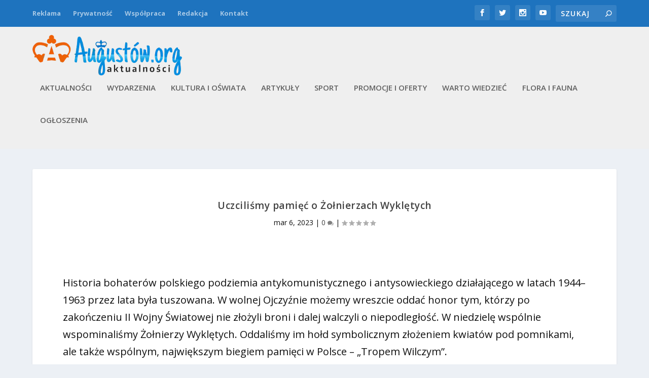

--- FILE ---
content_type: text/html; charset=UTF-8
request_url: https://augustow.org/2023/uczcilismy-pamiec-o-zolnierzach-wykletych/
body_size: 83452
content:
<!DOCTYPE html>
<!--[if IE 6]>
<html id="ie6" lang="pl-PL">
<![endif]-->
<!--[if IE 7]>
<html id="ie7" lang="pl-PL">
<![endif]-->
<!--[if IE 8]>
<html id="ie8" lang="pl-PL">
<![endif]-->
<!--[if !(IE 6) | !(IE 7) | !(IE 8)  ]><!-->
<html lang="pl-PL">
<!--<![endif]-->
<head>
	<meta charset="UTF-8" />
			
	<meta http-equiv="X-UA-Compatible" content="IE=edge">
	<link rel="pingback" href="https://augustow.org/xmlrpc.php" />

		<!--[if lt IE 9]>
	<script src="https://augustow.org/wp-content/themes/Extra/scripts/ext/html5.js" type="text/javascript"></script>
	<![endif]-->

	<script type="text/javascript">
		document.documentElement.className = 'js';
	</script>

	<link rel="preconnect" href="https://fonts.gstatic.com" crossorigin /><style id="et-builder-googlefonts-cached-inline">/* Original: https://fonts.googleapis.com/css?family=Open+Sans:300,regular,500,600,700,800,300italic,italic,500italic,600italic,700italic,800italic&#038;subset=cyrillic,cyrillic-ext,greek,greek-ext,hebrew,latin,latin-ext,vietnamese&#038;display=swap *//* User Agent: Mozilla/5.0 (Unknown; Linux x86_64) AppleWebKit/538.1 (KHTML, like Gecko) Safari/538.1 Daum/4.1 */@font-face {font-family: 'Open Sans';font-style: italic;font-weight: 300;font-stretch: normal;font-display: swap;src: url(https://fonts.gstatic.com/s/opensans/v44/memQYaGs126MiZpBA-UFUIcVXSCEkx2cmqvXlWq8tWZ0Pw86hd0Rk5hkaVc.ttf) format('truetype');}@font-face {font-family: 'Open Sans';font-style: italic;font-weight: 400;font-stretch: normal;font-display: swap;src: url(https://fonts.gstatic.com/s/opensans/v44/memQYaGs126MiZpBA-UFUIcVXSCEkx2cmqvXlWq8tWZ0Pw86hd0Rk8ZkaVc.ttf) format('truetype');}@font-face {font-family: 'Open Sans';font-style: italic;font-weight: 500;font-stretch: normal;font-display: swap;src: url(https://fonts.gstatic.com/s/opensans/v44/memQYaGs126MiZpBA-UFUIcVXSCEkx2cmqvXlWq8tWZ0Pw86hd0Rk_RkaVc.ttf) format('truetype');}@font-face {font-family: 'Open Sans';font-style: italic;font-weight: 600;font-stretch: normal;font-display: swap;src: url(https://fonts.gstatic.com/s/opensans/v44/memQYaGs126MiZpBA-UFUIcVXSCEkx2cmqvXlWq8tWZ0Pw86hd0RkxhjaVc.ttf) format('truetype');}@font-face {font-family: 'Open Sans';font-style: italic;font-weight: 700;font-stretch: normal;font-display: swap;src: url(https://fonts.gstatic.com/s/opensans/v44/memQYaGs126MiZpBA-UFUIcVXSCEkx2cmqvXlWq8tWZ0Pw86hd0RkyFjaVc.ttf) format('truetype');}@font-face {font-family: 'Open Sans';font-style: italic;font-weight: 800;font-stretch: normal;font-display: swap;src: url(https://fonts.gstatic.com/s/opensans/v44/memQYaGs126MiZpBA-UFUIcVXSCEkx2cmqvXlWq8tWZ0Pw86hd0Rk0ZjaVc.ttf) format('truetype');}@font-face {font-family: 'Open Sans';font-style: normal;font-weight: 300;font-stretch: normal;font-display: swap;src: url(https://fonts.gstatic.com/s/opensans/v44/memSYaGs126MiZpBA-UvWbX2vVnXBbObj2OVZyOOSr4dVJWUgsiH0C4n.ttf) format('truetype');}@font-face {font-family: 'Open Sans';font-style: normal;font-weight: 400;font-stretch: normal;font-display: swap;src: url(https://fonts.gstatic.com/s/opensans/v44/memSYaGs126MiZpBA-UvWbX2vVnXBbObj2OVZyOOSr4dVJWUgsjZ0C4n.ttf) format('truetype');}@font-face {font-family: 'Open Sans';font-style: normal;font-weight: 500;font-stretch: normal;font-display: swap;src: url(https://fonts.gstatic.com/s/opensans/v44/memSYaGs126MiZpBA-UvWbX2vVnXBbObj2OVZyOOSr4dVJWUgsjr0C4n.ttf) format('truetype');}@font-face {font-family: 'Open Sans';font-style: normal;font-weight: 600;font-stretch: normal;font-display: swap;src: url(https://fonts.gstatic.com/s/opensans/v44/memSYaGs126MiZpBA-UvWbX2vVnXBbObj2OVZyOOSr4dVJWUgsgH1y4n.ttf) format('truetype');}@font-face {font-family: 'Open Sans';font-style: normal;font-weight: 700;font-stretch: normal;font-display: swap;src: url(https://fonts.gstatic.com/s/opensans/v44/memSYaGs126MiZpBA-UvWbX2vVnXBbObj2OVZyOOSr4dVJWUgsg-1y4n.ttf) format('truetype');}@font-face {font-family: 'Open Sans';font-style: normal;font-weight: 800;font-stretch: normal;font-display: swap;src: url(https://fonts.gstatic.com/s/opensans/v44/memSYaGs126MiZpBA-UvWbX2vVnXBbObj2OVZyOOSr4dVJWUgshZ1y4n.ttf) format('truetype');}/* User Agent: Mozilla/5.0 (Windows NT 6.1; WOW64; rv:27.0) Gecko/20100101 Firefox/27.0 */@font-face {font-family: 'Open Sans';font-style: italic;font-weight: 300;font-stretch: normal;font-display: swap;src: url(https://fonts.gstatic.com/l/font?kit=memQYaGs126MiZpBA-UFUIcVXSCEkx2cmqvXlWq8tWZ0Pw86hd0Rk5hkaVQ&skey=743457fe2cc29280&v=v44) format('woff');}@font-face {font-family: 'Open Sans';font-style: italic;font-weight: 400;font-stretch: normal;font-display: swap;src: url(https://fonts.gstatic.com/l/font?kit=memQYaGs126MiZpBA-UFUIcVXSCEkx2cmqvXlWq8tWZ0Pw86hd0Rk8ZkaVQ&skey=743457fe2cc29280&v=v44) format('woff');}@font-face {font-family: 'Open Sans';font-style: italic;font-weight: 500;font-stretch: normal;font-display: swap;src: url(https://fonts.gstatic.com/l/font?kit=memQYaGs126MiZpBA-UFUIcVXSCEkx2cmqvXlWq8tWZ0Pw86hd0Rk_RkaVQ&skey=743457fe2cc29280&v=v44) format('woff');}@font-face {font-family: 'Open Sans';font-style: italic;font-weight: 600;font-stretch: normal;font-display: swap;src: url(https://fonts.gstatic.com/l/font?kit=memQYaGs126MiZpBA-UFUIcVXSCEkx2cmqvXlWq8tWZ0Pw86hd0RkxhjaVQ&skey=743457fe2cc29280&v=v44) format('woff');}@font-face {font-family: 'Open Sans';font-style: italic;font-weight: 700;font-stretch: normal;font-display: swap;src: url(https://fonts.gstatic.com/l/font?kit=memQYaGs126MiZpBA-UFUIcVXSCEkx2cmqvXlWq8tWZ0Pw86hd0RkyFjaVQ&skey=743457fe2cc29280&v=v44) format('woff');}@font-face {font-family: 'Open Sans';font-style: italic;font-weight: 800;font-stretch: normal;font-display: swap;src: url(https://fonts.gstatic.com/l/font?kit=memQYaGs126MiZpBA-UFUIcVXSCEkx2cmqvXlWq8tWZ0Pw86hd0Rk0ZjaVQ&skey=743457fe2cc29280&v=v44) format('woff');}@font-face {font-family: 'Open Sans';font-style: normal;font-weight: 300;font-stretch: normal;font-display: swap;src: url(https://fonts.gstatic.com/l/font?kit=memSYaGs126MiZpBA-UvWbX2vVnXBbObj2OVZyOOSr4dVJWUgsiH0C4k&skey=62c1cbfccc78b4b2&v=v44) format('woff');}@font-face {font-family: 'Open Sans';font-style: normal;font-weight: 400;font-stretch: normal;font-display: swap;src: url(https://fonts.gstatic.com/l/font?kit=memSYaGs126MiZpBA-UvWbX2vVnXBbObj2OVZyOOSr4dVJWUgsjZ0C4k&skey=62c1cbfccc78b4b2&v=v44) format('woff');}@font-face {font-family: 'Open Sans';font-style: normal;font-weight: 500;font-stretch: normal;font-display: swap;src: url(https://fonts.gstatic.com/l/font?kit=memSYaGs126MiZpBA-UvWbX2vVnXBbObj2OVZyOOSr4dVJWUgsjr0C4k&skey=62c1cbfccc78b4b2&v=v44) format('woff');}@font-face {font-family: 'Open Sans';font-style: normal;font-weight: 600;font-stretch: normal;font-display: swap;src: url(https://fonts.gstatic.com/l/font?kit=memSYaGs126MiZpBA-UvWbX2vVnXBbObj2OVZyOOSr4dVJWUgsgH1y4k&skey=62c1cbfccc78b4b2&v=v44) format('woff');}@font-face {font-family: 'Open Sans';font-style: normal;font-weight: 700;font-stretch: normal;font-display: swap;src: url(https://fonts.gstatic.com/l/font?kit=memSYaGs126MiZpBA-UvWbX2vVnXBbObj2OVZyOOSr4dVJWUgsg-1y4k&skey=62c1cbfccc78b4b2&v=v44) format('woff');}@font-face {font-family: 'Open Sans';font-style: normal;font-weight: 800;font-stretch: normal;font-display: swap;src: url(https://fonts.gstatic.com/l/font?kit=memSYaGs126MiZpBA-UvWbX2vVnXBbObj2OVZyOOSr4dVJWUgshZ1y4k&skey=62c1cbfccc78b4b2&v=v44) format('woff');}/* User Agent: Mozilla/5.0 (Windows NT 6.3; rv:39.0) Gecko/20100101 Firefox/39.0 */@font-face {font-family: 'Open Sans';font-style: italic;font-weight: 300;font-stretch: normal;font-display: swap;src: url(https://fonts.gstatic.com/s/opensans/v44/memQYaGs126MiZpBA-UFUIcVXSCEkx2cmqvXlWq8tWZ0Pw86hd0Rk5hkaVI.woff2) format('woff2');}@font-face {font-family: 'Open Sans';font-style: italic;font-weight: 400;font-stretch: normal;font-display: swap;src: url(https://fonts.gstatic.com/s/opensans/v44/memQYaGs126MiZpBA-UFUIcVXSCEkx2cmqvXlWq8tWZ0Pw86hd0Rk8ZkaVI.woff2) format('woff2');}@font-face {font-family: 'Open Sans';font-style: italic;font-weight: 500;font-stretch: normal;font-display: swap;src: url(https://fonts.gstatic.com/s/opensans/v44/memQYaGs126MiZpBA-UFUIcVXSCEkx2cmqvXlWq8tWZ0Pw86hd0Rk_RkaVI.woff2) format('woff2');}@font-face {font-family: 'Open Sans';font-style: italic;font-weight: 600;font-stretch: normal;font-display: swap;src: url(https://fonts.gstatic.com/s/opensans/v44/memQYaGs126MiZpBA-UFUIcVXSCEkx2cmqvXlWq8tWZ0Pw86hd0RkxhjaVI.woff2) format('woff2');}@font-face {font-family: 'Open Sans';font-style: italic;font-weight: 700;font-stretch: normal;font-display: swap;src: url(https://fonts.gstatic.com/s/opensans/v44/memQYaGs126MiZpBA-UFUIcVXSCEkx2cmqvXlWq8tWZ0Pw86hd0RkyFjaVI.woff2) format('woff2');}@font-face {font-family: 'Open Sans';font-style: italic;font-weight: 800;font-stretch: normal;font-display: swap;src: url(https://fonts.gstatic.com/s/opensans/v44/memQYaGs126MiZpBA-UFUIcVXSCEkx2cmqvXlWq8tWZ0Pw86hd0Rk0ZjaVI.woff2) format('woff2');}@font-face {font-family: 'Open Sans';font-style: normal;font-weight: 300;font-stretch: normal;font-display: swap;src: url(https://fonts.gstatic.com/s/opensans/v44/memSYaGs126MiZpBA-UvWbX2vVnXBbObj2OVZyOOSr4dVJWUgsiH0C4i.woff2) format('woff2');}@font-face {font-family: 'Open Sans';font-style: normal;font-weight: 400;font-stretch: normal;font-display: swap;src: url(https://fonts.gstatic.com/s/opensans/v44/memSYaGs126MiZpBA-UvWbX2vVnXBbObj2OVZyOOSr4dVJWUgsjZ0C4i.woff2) format('woff2');}@font-face {font-family: 'Open Sans';font-style: normal;font-weight: 500;font-stretch: normal;font-display: swap;src: url(https://fonts.gstatic.com/s/opensans/v44/memSYaGs126MiZpBA-UvWbX2vVnXBbObj2OVZyOOSr4dVJWUgsjr0C4i.woff2) format('woff2');}@font-face {font-family: 'Open Sans';font-style: normal;font-weight: 600;font-stretch: normal;font-display: swap;src: url(https://fonts.gstatic.com/s/opensans/v44/memSYaGs126MiZpBA-UvWbX2vVnXBbObj2OVZyOOSr4dVJWUgsgH1y4i.woff2) format('woff2');}@font-face {font-family: 'Open Sans';font-style: normal;font-weight: 700;font-stretch: normal;font-display: swap;src: url(https://fonts.gstatic.com/s/opensans/v44/memSYaGs126MiZpBA-UvWbX2vVnXBbObj2OVZyOOSr4dVJWUgsg-1y4i.woff2) format('woff2');}@font-face {font-family: 'Open Sans';font-style: normal;font-weight: 800;font-stretch: normal;font-display: swap;src: url(https://fonts.gstatic.com/s/opensans/v44/memSYaGs126MiZpBA-UvWbX2vVnXBbObj2OVZyOOSr4dVJWUgshZ1y4i.woff2) format('woff2');}</style><meta name='robots' content='index, follow, max-image-preview:large, max-snippet:-1, max-video-preview:-1' />
<script type="text/javascript">
			let jqueryParams=[],jQuery=function(r){return jqueryParams=[...jqueryParams,r],jQuery},$=function(r){return jqueryParams=[...jqueryParams,r],$};window.jQuery=jQuery,window.$=jQuery;let customHeadScripts=!1;jQuery.fn=jQuery.prototype={},$.fn=jQuery.prototype={},jQuery.noConflict=function(r){if(window.jQuery)return jQuery=window.jQuery,$=window.jQuery,customHeadScripts=!0,jQuery.noConflict},jQuery.ready=function(r){jqueryParams=[...jqueryParams,r]},$.ready=function(r){jqueryParams=[...jqueryParams,r]},jQuery.load=function(r){jqueryParams=[...jqueryParams,r]},$.load=function(r){jqueryParams=[...jqueryParams,r]},jQuery.fn.ready=function(r){jqueryParams=[...jqueryParams,r]},$.fn.ready=function(r){jqueryParams=[...jqueryParams,r]};</script>
	<!-- This site is optimized with the Yoast SEO plugin v26.7 - https://yoast.com/wordpress/plugins/seo/ -->
	<title>Uczciliśmy pamięć o Żołnierzach Wyklętych - Augustow.org</title>
	<meta name="description" content="Historia bohaterów polskiego podziemia antykomunistycznego i antysowieckiego działającego w latach 1944–1963 przez lata była tuszowana. W wolnej Ojczyźnie możemy wreszcie oddać honor tym, którzy po zakończeniu II Wojny Światowej nie złożyli broni i dalej walczyli o niepodległość. W niedzielę wspólnie wspominaliśmy Żołnierzy Wyklętych. Oddaliśmy im hołd symbolicznym złożeniem kwiatów pod pomnikami, ale także wspólnym, największym biegiem pamięci w Polsce – „Tropem Wilczym”." />
	<link rel="canonical" href="https://augustow.org/2023/uczcilismy-pamiec-o-zolnierzach-wykletych/" />
	<meta property="og:locale" content="pl_PL" />
	<meta property="og:type" content="article" />
	<meta property="og:title" content="Uczciliśmy pamięć o Żołnierzach Wyklętych - Augustow.org" />
	<meta property="og:description" content="Historia bohaterów polskiego podziemia antykomunistycznego i antysowieckiego działającego w latach 1944–1963 przez lata była tuszowana. W wolnej Ojczyźnie możemy wreszcie oddać honor tym, którzy po zakończeniu II Wojny Światowej nie złożyli broni i dalej walczyli o niepodległość. W niedzielę wspólnie wspominaliśmy Żołnierzy Wyklętych. Oddaliśmy im hołd symbolicznym złożeniem kwiatów pod pomnikami, ale także wspólnym, największym biegiem pamięci w Polsce – „Tropem Wilczym”." />
	<meta property="og:url" content="https://augustow.org/2023/uczcilismy-pamiec-o-zolnierzach-wykletych/" />
	<meta property="og:site_name" content="Augustow.org" />
	<meta property="article:publisher" content="https://www.facebook.com/augustow.org/" />
	<meta property="article:author" content="https://www.facebook.com/augustow.org/" />
	<meta property="article:published_time" content="2023-03-06T19:46:27+00:00" />
	<meta property="article:modified_time" content="2023-03-06T20:00:46+00:00" />
	<meta property="og:image" content="https://augustow.org/wp-content/uploads/2023/03/bieg1963_rozgrzewka_meta_augustow_augustoworg-70-1.webp" />
	<meta property="og:image:width" content="1280" />
	<meta property="og:image:height" content="853" />
	<meta property="og:image:type" content="image/webp" />
	<meta name="author" content="Zbigniew Bartoszewicz" />
	<meta name="twitter:card" content="summary_large_image" />
	<meta name="twitter:creator" content="@augustow.org" />
	<meta name="twitter:site" content="@augustow_org" />
	<meta name="twitter:label1" content="Napisane przez" />
	<meta name="twitter:data1" content="Zbigniew Bartoszewicz" />
	<meta name="twitter:label2" content="Szacowany czas czytania" />
	<meta name="twitter:data2" content="3 minuty" />
	<script type="application/ld+json" class="yoast-schema-graph">{"@context":"https://schema.org","@graph":[{"@type":"Article","@id":"https://augustow.org/2023/uczcilismy-pamiec-o-zolnierzach-wykletych/#article","isPartOf":{"@id":"https://augustow.org/2023/uczcilismy-pamiec-o-zolnierzach-wykletych/"},"author":{"name":"Zbigniew Bartoszewicz","@id":"https://augustow.org/#/schema/person/294467cdcd4184d2aef95b07ad45880c"},"headline":"Uczciliśmy pamięć o Żołnierzach Wyklętych","datePublished":"2023-03-06T19:46:27+00:00","dateModified":"2023-03-06T20:00:46+00:00","mainEntityOfPage":{"@id":"https://augustow.org/2023/uczcilismy-pamiec-o-zolnierzach-wykletych/"},"wordCount":545,"commentCount":0,"image":{"@id":"https://augustow.org/2023/uczcilismy-pamiec-o-zolnierzach-wykletych/#primaryimage"},"thumbnailUrl":"https://augustow.org/wp-content/uploads/2023/03/bieg1963_rozgrzewka_meta_augustow_augustoworg-70-1.webp","keywords":["#Augustów miasto","#Augustow.org","#Bieg","#Cześć","#Edukacja","#Historia","#Hołd","#Miasto Augustów","#Pamięć","#Tropem Wilczym","#Żołnierze niezłomni","#Żołnierze wyklęci"],"articleSection":["KULTURA I OŚWIATA"],"inLanguage":"pl-PL","potentialAction":[{"@type":"CommentAction","name":"Comment","target":["https://augustow.org/2023/uczcilismy-pamiec-o-zolnierzach-wykletych/#respond"]}]},{"@type":"WebPage","@id":"https://augustow.org/2023/uczcilismy-pamiec-o-zolnierzach-wykletych/","url":"https://augustow.org/2023/uczcilismy-pamiec-o-zolnierzach-wykletych/","name":"Uczciliśmy pamięć o Żołnierzach Wyklętych - Augustow.org","isPartOf":{"@id":"https://augustow.org/#website"},"primaryImageOfPage":{"@id":"https://augustow.org/2023/uczcilismy-pamiec-o-zolnierzach-wykletych/#primaryimage"},"image":{"@id":"https://augustow.org/2023/uczcilismy-pamiec-o-zolnierzach-wykletych/#primaryimage"},"thumbnailUrl":"https://augustow.org/wp-content/uploads/2023/03/bieg1963_rozgrzewka_meta_augustow_augustoworg-70-1.webp","datePublished":"2023-03-06T19:46:27+00:00","dateModified":"2023-03-06T20:00:46+00:00","author":{"@id":"https://augustow.org/#/schema/person/294467cdcd4184d2aef95b07ad45880c"},"description":"Historia bohaterów polskiego podziemia antykomunistycznego i antysowieckiego działającego w latach 1944–1963 przez lata była tuszowana. W wolnej Ojczyźnie możemy wreszcie oddać honor tym, którzy po zakończeniu II Wojny Światowej nie złożyli broni i dalej walczyli o niepodległość. W niedzielę wspólnie wspominaliśmy Żołnierzy Wyklętych. Oddaliśmy im hołd symbolicznym złożeniem kwiatów pod pomnikami, ale także wspólnym, największym biegiem pamięci w Polsce – „Tropem Wilczym”.","inLanguage":"pl-PL","potentialAction":[{"@type":"ReadAction","target":["https://augustow.org/2023/uczcilismy-pamiec-o-zolnierzach-wykletych/"]}]},{"@type":"ImageObject","inLanguage":"pl-PL","@id":"https://augustow.org/2023/uczcilismy-pamiec-o-zolnierzach-wykletych/#primaryimage","url":"https://augustow.org/wp-content/uploads/2023/03/bieg1963_rozgrzewka_meta_augustow_augustoworg-70-1.webp","contentUrl":"https://augustow.org/wp-content/uploads/2023/03/bieg1963_rozgrzewka_meta_augustow_augustoworg-70-1.webp","width":1280,"height":853,"caption":"Uczciliśmy pamięć o Żołnierzach Wyklętych"},{"@type":"WebSite","@id":"https://augustow.org/#website","url":"https://augustow.org/","name":"Augustow.org","description":"Augustów, wydarzenia, informacja, wiadomości z regionu, z kraju, kultura, sport, biznes i promocja. Bądź na bieżąco z Augustow.org!","potentialAction":[{"@type":"SearchAction","target":{"@type":"EntryPoint","urlTemplate":"https://augustow.org/?s={search_term_string}"},"query-input":{"@type":"PropertyValueSpecification","valueRequired":true,"valueName":"search_term_string"}}],"inLanguage":"pl-PL"},{"@type":"Person","@id":"https://augustow.org/#/schema/person/294467cdcd4184d2aef95b07ad45880c","name":"Zbigniew Bartoszewicz","image":{"@type":"ImageObject","inLanguage":"pl-PL","@id":"https://augustow.org/#/schema/person/image/","url":"https://secure.gravatar.com/avatar/d7489e578f2e1599db7135eba9734ff788054eb59522e0dd74a3c1b94f20b015?s=96&d=mm&r=g","contentUrl":"https://secure.gravatar.com/avatar/d7489e578f2e1599db7135eba9734ff788054eb59522e0dd74a3c1b94f20b015?s=96&d=mm&r=g","caption":"Zbigniew Bartoszewicz"},"sameAs":["https://augustow.org/","https://www.facebook.com/augustow.org/","https://www.instagram.com/zbigniew.bartoszewicz/","https://x.com/augustow.org","https://www.youtube.com/channel/UCO3WH2sqkIWs_OISHFXodrQ?feature=emb_ch_name_ex"],"url":"https://augustow.org/author/zb/"}]}</script>
	<!-- / Yoast SEO plugin. -->


<link rel='dns-prefetch' href='//fonts.googleapis.com' />
<link rel="alternate" type="application/rss+xml" title="Augustow.org &raquo; Kanał z wpisami" href="https://augustow.org/feed/" />
<link rel="alternate" type="application/rss+xml" title="Augustow.org &raquo; Kanał z komentarzami" href="https://augustow.org/comments/feed/" />
<link rel="alternate" type="application/rss+xml" title="Augustow.org &raquo; Uczciliśmy pamięć o Żołnierzach Wyklętych Kanał z komentarzami" href="https://augustow.org/2023/uczcilismy-pamiec-o-zolnierzach-wykletych/feed/" />
<meta content="Extra v.4.27.4" name="generator"/><!-- augustow.org is managing ads with Advanced Ads 2.0.16 – https://wpadvancedads.com/ --><script id="augus-ready">
			window.advanced_ads_ready=function(e,a){a=a||"complete";var d=function(e){return"interactive"===a?"loading"!==e:"complete"===e};d(document.readyState)?e():document.addEventListener("readystatechange",(function(a){d(a.target.readyState)&&e()}),{once:"interactive"===a})},window.advanced_ads_ready_queue=window.advanced_ads_ready_queue||[];		</script>
		<link rel='stylesheet' id='wp-block-library-css' href='https://augustow.org/wp-includes/css/dist/block-library/style.min.css?ver=6.8.3' type='text/css' media='all' />
<style id='wp-block-library-theme-inline-css' type='text/css'>
.wp-block-audio :where(figcaption){color:#555;font-size:13px;text-align:center}.is-dark-theme .wp-block-audio :where(figcaption){color:#ffffffa6}.wp-block-audio{margin:0 0 1em}.wp-block-code{border:1px solid #ccc;border-radius:4px;font-family:Menlo,Consolas,monaco,monospace;padding:.8em 1em}.wp-block-embed :where(figcaption){color:#555;font-size:13px;text-align:center}.is-dark-theme .wp-block-embed :where(figcaption){color:#ffffffa6}.wp-block-embed{margin:0 0 1em}.blocks-gallery-caption{color:#555;font-size:13px;text-align:center}.is-dark-theme .blocks-gallery-caption{color:#ffffffa6}:root :where(.wp-block-image figcaption){color:#555;font-size:13px;text-align:center}.is-dark-theme :root :where(.wp-block-image figcaption){color:#ffffffa6}.wp-block-image{margin:0 0 1em}.wp-block-pullquote{border-bottom:4px solid;border-top:4px solid;color:currentColor;margin-bottom:1.75em}.wp-block-pullquote cite,.wp-block-pullquote footer,.wp-block-pullquote__citation{color:currentColor;font-size:.8125em;font-style:normal;text-transform:uppercase}.wp-block-quote{border-left:.25em solid;margin:0 0 1.75em;padding-left:1em}.wp-block-quote cite,.wp-block-quote footer{color:currentColor;font-size:.8125em;font-style:normal;position:relative}.wp-block-quote:where(.has-text-align-right){border-left:none;border-right:.25em solid;padding-left:0;padding-right:1em}.wp-block-quote:where(.has-text-align-center){border:none;padding-left:0}.wp-block-quote.is-large,.wp-block-quote.is-style-large,.wp-block-quote:where(.is-style-plain){border:none}.wp-block-search .wp-block-search__label{font-weight:700}.wp-block-search__button{border:1px solid #ccc;padding:.375em .625em}:where(.wp-block-group.has-background){padding:1.25em 2.375em}.wp-block-separator.has-css-opacity{opacity:.4}.wp-block-separator{border:none;border-bottom:2px solid;margin-left:auto;margin-right:auto}.wp-block-separator.has-alpha-channel-opacity{opacity:1}.wp-block-separator:not(.is-style-wide):not(.is-style-dots){width:100px}.wp-block-separator.has-background:not(.is-style-dots){border-bottom:none;height:1px}.wp-block-separator.has-background:not(.is-style-wide):not(.is-style-dots){height:2px}.wp-block-table{margin:0 0 1em}.wp-block-table td,.wp-block-table th{word-break:normal}.wp-block-table :where(figcaption){color:#555;font-size:13px;text-align:center}.is-dark-theme .wp-block-table :where(figcaption){color:#ffffffa6}.wp-block-video :where(figcaption){color:#555;font-size:13px;text-align:center}.is-dark-theme .wp-block-video :where(figcaption){color:#ffffffa6}.wp-block-video{margin:0 0 1em}:root :where(.wp-block-template-part.has-background){margin-bottom:0;margin-top:0;padding:1.25em 2.375em}
</style>
<link rel='stylesheet' id='panorama-image-360-style-css' href='https://augustow.org/wp-content/plugins/panorama/build/blocks/image-360/view.css?ver=1.0.0' type='text/css' media='all' />
<link rel='stylesheet' id='panorama-image-3d-style-css' href='https://augustow.org/wp-content/plugins/panorama/build/blocks/image-3d/view.css?ver=1.0.0' type='text/css' media='all' />
<link rel='stylesheet' id='panorama-video-style-css' href='https://augustow.org/wp-content/plugins/panorama/build/blocks/video/view.css?ver=1.0.0' type='text/css' media='all' />
<link rel='stylesheet' id='panorama-video-360-style-css' href='https://augustow.org/wp-content/plugins/panorama/build/blocks/video-360/view.css?ver=1.0.0' type='text/css' media='all' />
<link rel='stylesheet' id='panorama-google-street-style-css' href='https://augustow.org/wp-content/plugins/panorama/build/blocks/google-street/view.css?ver=1.0.0' type='text/css' media='all' />
<style id='panorama-gallery-style-inline-css' type='text/css'>
#gallery-container{display:flex;flex-wrap:wrap;margin-bottom:4px;width:100%;height:100%;gap:10px;.photo{width:auto;min-width:317px;background:#ccc;background-size:cover;height:200px;border-radius:3px;overflow:hidden;cursor:pointer}}.bppiv_panorama{position:relative}.bppiv_panorama .title{width:100%;height:80px;line-height:80px;text-align:center;font-size:24px}#panorama-container{position:fixed;display:flex;width:calc(100vw - 17px);max-width:200vw;height:100%;top:0;left:0;background:white;transform:scale(0, 0);opacity:0;transition:all .5s ease-out;z-index:999}#panorama-container.open{opacity:1;transform:scale(1, 1)}.bppiv_panorama .photo{flex-grow:1;width:360px;height:240px;background-size:cover;margin:4px;border:1px solid #ccc;cursor:pointer;overflow:hidden}.bppiv_panorama .photo:hover{border-color:#000}#bppiv-progress-bar{position:fixed;top:0;width:0;height:5px;background-color:#fff;transition:opacity .5s ease}.bppiv_panorama .close{width:44px;height:44px;position:absolute;right:11%;margin-top:50px;cursor:pointer}.bppiv_panorama .close>i{color:#fff;font-size:44px}.bppiv_panorama .close .close-icon{color:#fff;font-size:40px;margin-top:45px;svg{background-color:rgb(53, 18, 53);border-radius:50%;padding:10px}}#bppiv-main-container{width:79%;height:80%;margin:0 auto;align-self:center;background-color:#000;.panolens-canvas{width:1516px !important}}.pan_loadMore{border:none;width:200px;display:flex;justify-content:center;cursor:pointer;background:#000;margin:30px auto;padding:7px 15px;color:#fff;font-size:14px;text-transform:capitalize;border-radius:3px;transition:all .5s ease-in}.item-badge{background:rgba(0, 0, 0, 0.7);color:#fff;padding:3px 5px;transform:rotate(-44deg);width:137px;height:43px;display:flex;justify-content:center;position:relative;left:-53px;top:-9px;position:relative;align-items:last baseline;font-size:14px;text-transform:capitalize;font-weight:normal}.bppiv_panorama{width:600px;height:400px}.pnlm-about-msg{display:none !important}.bppiv_panorama_video2{max-width:100%;position:relative}.bppiv_panorama_video2 video{max-width:100%;width:100%}@media only screen and (min-width: 768px)and (max-width: 1024px){.bppiv_panorama .close{right:1%;margin-top:140px}#bppiv-main-container{width:100%;height:50%;.panolens-canvas{width:100% !important}}}@media only screen and (max-width: 767px){.bppiv_panorama .close{right:2%;margin-top:140px}#bppiv-main-container{width:100%;height:50%;.panolens-canvas{width:100% !important}}}
.wp-block-panorama-gallery{box-sizing:border-box}.wp-block-panorama-gallery *{box-sizing:border-box}.wp-block-panorama-gallery .bBlocksGalleryViewer{display:flex;flex-direction:column}.wp-block-panorama-gallery .bBlocksGalleryViewer .panoramaGalleryViewer{overflow:hidden}.wp-block-panorama-gallery .bBlocksGalleryViewer .panoramaGalleryViewer .panolens-canvas{width:100% !important;height:100% !important}.wp-block-panorama-gallery .icon{font-style:inherit}

</style>
<link rel='stylesheet' id='panorama-tour-style-css' href='https://augustow.org/wp-content/plugins/panorama/build/blocks/tour/view.css?ver=1.0.0' type='text/css' media='all' />
<link rel='stylesheet' id='bpgb-panorama-style-css' href='https://augustow.org/wp-content/plugins/panorama/build/blocks/gutenberg-block/view.css?ver=6.8.3' type='text/css' media='all' />
<link rel='stylesheet' id='panorama-virtual-tour-style-css' href='https://augustow.org/wp-content/plugins/panorama/build/blocks/virtual/view.css?ver=1.0.0' type='text/css' media='all' />
<style id='psb-product-spot-style-inline-css' type='text/css'>
.wp-block-psb-product-spot{box-sizing:border-box}.wp-block-psb-product-spot *{box-sizing:border-box}.wp-block-psb-product-spot .productSpotWrapper{width:100%;display:flex}.wp-block-psb-product-spot .productSpotWrapper .productSpot{min-width:250px}.wp-block-psb-product-spot .productSpotWrapper .productSpot .image{width:100%;height:auto;display:block}.wp-block-psb-product-spot .productSpotWrapper .productSpot .hotspot{position:absolute;display:flex;align-items:center;justify-content:center;cursor:pointer;transform:translate(-12px, -12px);z-index:1;transition:box-shadow .3s ease;left:0;top:0}.wp-block-psb-product-spot .productSpotWrapper .productSpot .hotspot.activeHotspot{z-index:10;box-shadow:0 0 0 6px rgba(0,0,0,.2)}.wp-block-psb-product-spot .productSpotWrapper .productSpot .hotspot .icon svg{display:flex;justify-content:center;align-items:center}.wp-block-psb-product-spot .productSpotWrapper .productSpot .hotspot .deleteIcon{display:none;position:absolute;top:-12px;right:-12px;background:red;color:#fff;border-radius:50%;padding:0px 6px;font-size:10px;cursor:pointer}.wp-block-psb-product-spot .productSpotWrapper .productSpot .hotspot:hover .deleteIcon{display:block}.wp-block-psb-product-spot .productSpotWrapper .productSpot .simple{position:relative}.wp-block-psb-product-spot .productSpotWrapper .productSpot .simpleInfo{margin-top:15px;box-shadow:0 2px 6px rgba(0,0,0,.1);z-index:5;animation:fade-in .3s ease-in-out}.wp-block-psb-product-spot .productSpotWrapper .productSpot .simpleInfo .title{margin:0}@keyframes fade-in{from{opacity:0;transform:translateY(6px)}to{opacity:1;transform:translateY(0)}}.wp-block-psb-product-spot .productSpotWrapper .productSpot .sidePanel{position:relative;gap:24px;display:grid;grid-template-columns:minmax(390px, 3fr) minmax(260px, 2fr);max-width:100%}@media only screen and (max-width: 674px){.wp-block-psb-product-spot .productSpotWrapper .productSpot .sidePanel{grid-template-columns:1fr}}.wp-block-psb-product-spot .productSpotWrapper .productSpot .sidePanel .imageAndHotspot{height:-moz-max-content;height:max-content;max-width:100%;position:relative}@media(max-width: 1023px){.wp-block-psb-product-spot .productSpotWrapper .productSpot .sidePanel .imageAndHotspot{width:100%}}.wp-block-psb-product-spot .productSpotWrapper .productSpot .sidePanel .infoBox{max-width:100%;height:100%;overflow-y:auto;padding:0px}@media(max-width: 1023px){.wp-block-psb-product-spot .productSpotWrapper .productSpot .sidePanel .infoBox{width:100%}}.wp-block-psb-product-spot .productSpotWrapper .productSpot .sidePanel .infoBox .info{box-shadow:0px 2px 6px rgba(0,0,0,.01);height:100%;overflow:hidden;display:flex;flex-direction:column}.wp-block-psb-product-spot .productSpotWrapper .productSpot .sidePanel .infoBox .info .title{border-bottom:1px solid #e5e7eb;padding-bottom:8px}.wp-block-psb-product-spot .productSpotWrapper .productSpot .sidePanel .infoBox .info .desc{line-height:1.5}.wp-block-psb-product-spot .productSpotWrapper .productSpot .sidePanel .infoBox .info .noHotspot{font-family:"inter";text-align:center}.wp-block-psb-product-spot .productSpotWrapper .productSpot .sidePanel .infoBox .info .btnGroup{display:grid;grid-auto-rows:55px;grid-auto-flow:row;margin-top:20px;overflow-y:auto;flex:1}.wp-block-psb-product-spot .productSpotWrapper .productSpot .sidePanel .infoBox .info .btnGroup .indexBtn{aspect-ratio:1;border:none;outline:none;font-weight:bold;cursor:pointer;transition:background-color .2s ease;display:flex;justify-content:center;align-items:center;padding:0}.wp-block-psb-product-spot .productSpotWrapper .productSpot .sidePanel .infoBox .info .btnGroup .indexBtn.activeIdx{box-shadow:none}.wp-block-psb-product-spot .productSpotWrapper .productSpot .tippy{position:relative}.wp-block-psb-product-spot .productSpotWrapper .productSpot .tippy .tippy-box[data-theme~=hotspot]{background-color:#0c50d8;width:300px;min-width:200px;box-shadow:0 4px 10px rgba(0,0,0,.2);z-index:20}.wp-block-psb-product-spot .productSpotWrapper .productSpot .tippy .tippy-box[data-theme~=hotspot] .title{margin-bottom:4px}
.tippy-box[data-animation=fade][data-state=hidden]{opacity:0}[data-tippy-root]{max-width:calc(100vw - 10px)}.tippy-box{position:relative;background-color:#333;color:#fff;border-radius:4px;font-size:14px;line-height:1.4;white-space:normal;outline:0;transition-property:transform,visibility,opacity}.tippy-box[data-placement^=top]>.tippy-arrow{bottom:0}.tippy-box[data-placement^=top]>.tippy-arrow:before{bottom:-7px;left:0;border-width:8px 8px 0;border-top-color:initial;transform-origin:center top}.tippy-box[data-placement^=bottom]>.tippy-arrow{top:0}.tippy-box[data-placement^=bottom]>.tippy-arrow:before{top:-7px;left:0;border-width:0 8px 8px;border-bottom-color:initial;transform-origin:center bottom}.tippy-box[data-placement^=left]>.tippy-arrow{right:0}.tippy-box[data-placement^=left]>.tippy-arrow:before{border-width:8px 0 8px 8px;border-left-color:initial;right:-7px;transform-origin:center left}.tippy-box[data-placement^=right]>.tippy-arrow{left:0}.tippy-box[data-placement^=right]>.tippy-arrow:before{left:-7px;border-width:8px 8px 8px 0;border-right-color:initial;transform-origin:center right}.tippy-box[data-inertia][data-state=visible]{transition-timing-function:cubic-bezier(0.54, 1.5, 0.38, 1.11)}.tippy-arrow{width:16px;height:16px;color:#333}.tippy-arrow:before{content:"";position:absolute;border-color:transparent;border-style:solid}.tippy-content{position:relative;padding:5px 9px;z-index:1}

</style>
<link rel='stylesheet' id='videojs-css' href='https://augustow.org/wp-content/plugins/panorama/public/assets/css/lib/video-js.min.css?ver=1.4.4' type='text/css' media='all' />
<link rel='stylesheet' id='videojs-vr-css' href='https://augustow.org/wp-content/plugins/panorama/public/assets/css/lib/videojs-vr.css?ver=1.4.4' type='text/css' media='all' />
<link rel='stylesheet' id='bppiv-pannellum-css-css' href='https://augustow.org/wp-content/plugins/panorama/public/assets/css/library/pannellum.min.css?ver=2.5.6' type='text/css' media='all' />
<style id='global-styles-inline-css' type='text/css'>
:root{--wp--preset--aspect-ratio--square: 1;--wp--preset--aspect-ratio--4-3: 4/3;--wp--preset--aspect-ratio--3-4: 3/4;--wp--preset--aspect-ratio--3-2: 3/2;--wp--preset--aspect-ratio--2-3: 2/3;--wp--preset--aspect-ratio--16-9: 16/9;--wp--preset--aspect-ratio--9-16: 9/16;--wp--preset--color--black: #000000;--wp--preset--color--cyan-bluish-gray: #abb8c3;--wp--preset--color--white: #ffffff;--wp--preset--color--pale-pink: #f78da7;--wp--preset--color--vivid-red: #cf2e2e;--wp--preset--color--luminous-vivid-orange: #ff6900;--wp--preset--color--luminous-vivid-amber: #fcb900;--wp--preset--color--light-green-cyan: #7bdcb5;--wp--preset--color--vivid-green-cyan: #00d084;--wp--preset--color--pale-cyan-blue: #8ed1fc;--wp--preset--color--vivid-cyan-blue: #0693e3;--wp--preset--color--vivid-purple: #9b51e0;--wp--preset--gradient--vivid-cyan-blue-to-vivid-purple: linear-gradient(135deg,rgba(6,147,227,1) 0%,rgb(155,81,224) 100%);--wp--preset--gradient--light-green-cyan-to-vivid-green-cyan: linear-gradient(135deg,rgb(122,220,180) 0%,rgb(0,208,130) 100%);--wp--preset--gradient--luminous-vivid-amber-to-luminous-vivid-orange: linear-gradient(135deg,rgba(252,185,0,1) 0%,rgba(255,105,0,1) 100%);--wp--preset--gradient--luminous-vivid-orange-to-vivid-red: linear-gradient(135deg,rgba(255,105,0,1) 0%,rgb(207,46,46) 100%);--wp--preset--gradient--very-light-gray-to-cyan-bluish-gray: linear-gradient(135deg,rgb(238,238,238) 0%,rgb(169,184,195) 100%);--wp--preset--gradient--cool-to-warm-spectrum: linear-gradient(135deg,rgb(74,234,220) 0%,rgb(151,120,209) 20%,rgb(207,42,186) 40%,rgb(238,44,130) 60%,rgb(251,105,98) 80%,rgb(254,248,76) 100%);--wp--preset--gradient--blush-light-purple: linear-gradient(135deg,rgb(255,206,236) 0%,rgb(152,150,240) 100%);--wp--preset--gradient--blush-bordeaux: linear-gradient(135deg,rgb(254,205,165) 0%,rgb(254,45,45) 50%,rgb(107,0,62) 100%);--wp--preset--gradient--luminous-dusk: linear-gradient(135deg,rgb(255,203,112) 0%,rgb(199,81,192) 50%,rgb(65,88,208) 100%);--wp--preset--gradient--pale-ocean: linear-gradient(135deg,rgb(255,245,203) 0%,rgb(182,227,212) 50%,rgb(51,167,181) 100%);--wp--preset--gradient--electric-grass: linear-gradient(135deg,rgb(202,248,128) 0%,rgb(113,206,126) 100%);--wp--preset--gradient--midnight: linear-gradient(135deg,rgb(2,3,129) 0%,rgb(40,116,252) 100%);--wp--preset--font-size--small: 13px;--wp--preset--font-size--medium: 20px;--wp--preset--font-size--large: 36px;--wp--preset--font-size--x-large: 42px;--wp--preset--spacing--20: 0.44rem;--wp--preset--spacing--30: 0.67rem;--wp--preset--spacing--40: 1rem;--wp--preset--spacing--50: 1.5rem;--wp--preset--spacing--60: 2.25rem;--wp--preset--spacing--70: 3.38rem;--wp--preset--spacing--80: 5.06rem;--wp--preset--shadow--natural: 6px 6px 9px rgba(0, 0, 0, 0.2);--wp--preset--shadow--deep: 12px 12px 50px rgba(0, 0, 0, 0.4);--wp--preset--shadow--sharp: 6px 6px 0px rgba(0, 0, 0, 0.2);--wp--preset--shadow--outlined: 6px 6px 0px -3px rgba(255, 255, 255, 1), 6px 6px rgba(0, 0, 0, 1);--wp--preset--shadow--crisp: 6px 6px 0px rgba(0, 0, 0, 1);}:root { --wp--style--global--content-size: 856px;--wp--style--global--wide-size: 1280px; }:where(body) { margin: 0; }.wp-site-blocks > .alignleft { float: left; margin-right: 2em; }.wp-site-blocks > .alignright { float: right; margin-left: 2em; }.wp-site-blocks > .aligncenter { justify-content: center; margin-left: auto; margin-right: auto; }:where(.is-layout-flex){gap: 0.5em;}:where(.is-layout-grid){gap: 0.5em;}.is-layout-flow > .alignleft{float: left;margin-inline-start: 0;margin-inline-end: 2em;}.is-layout-flow > .alignright{float: right;margin-inline-start: 2em;margin-inline-end: 0;}.is-layout-flow > .aligncenter{margin-left: auto !important;margin-right: auto !important;}.is-layout-constrained > .alignleft{float: left;margin-inline-start: 0;margin-inline-end: 2em;}.is-layout-constrained > .alignright{float: right;margin-inline-start: 2em;margin-inline-end: 0;}.is-layout-constrained > .aligncenter{margin-left: auto !important;margin-right: auto !important;}.is-layout-constrained > :where(:not(.alignleft):not(.alignright):not(.alignfull)){max-width: var(--wp--style--global--content-size);margin-left: auto !important;margin-right: auto !important;}.is-layout-constrained > .alignwide{max-width: var(--wp--style--global--wide-size);}body .is-layout-flex{display: flex;}.is-layout-flex{flex-wrap: wrap;align-items: center;}.is-layout-flex > :is(*, div){margin: 0;}body .is-layout-grid{display: grid;}.is-layout-grid > :is(*, div){margin: 0;}body{padding-top: 0px;padding-right: 0px;padding-bottom: 0px;padding-left: 0px;}:root :where(.wp-element-button, .wp-block-button__link){background-color: #32373c;border-width: 0;color: #fff;font-family: inherit;font-size: inherit;line-height: inherit;padding: calc(0.667em + 2px) calc(1.333em + 2px);text-decoration: none;}.has-black-color{color: var(--wp--preset--color--black) !important;}.has-cyan-bluish-gray-color{color: var(--wp--preset--color--cyan-bluish-gray) !important;}.has-white-color{color: var(--wp--preset--color--white) !important;}.has-pale-pink-color{color: var(--wp--preset--color--pale-pink) !important;}.has-vivid-red-color{color: var(--wp--preset--color--vivid-red) !important;}.has-luminous-vivid-orange-color{color: var(--wp--preset--color--luminous-vivid-orange) !important;}.has-luminous-vivid-amber-color{color: var(--wp--preset--color--luminous-vivid-amber) !important;}.has-light-green-cyan-color{color: var(--wp--preset--color--light-green-cyan) !important;}.has-vivid-green-cyan-color{color: var(--wp--preset--color--vivid-green-cyan) !important;}.has-pale-cyan-blue-color{color: var(--wp--preset--color--pale-cyan-blue) !important;}.has-vivid-cyan-blue-color{color: var(--wp--preset--color--vivid-cyan-blue) !important;}.has-vivid-purple-color{color: var(--wp--preset--color--vivid-purple) !important;}.has-black-background-color{background-color: var(--wp--preset--color--black) !important;}.has-cyan-bluish-gray-background-color{background-color: var(--wp--preset--color--cyan-bluish-gray) !important;}.has-white-background-color{background-color: var(--wp--preset--color--white) !important;}.has-pale-pink-background-color{background-color: var(--wp--preset--color--pale-pink) !important;}.has-vivid-red-background-color{background-color: var(--wp--preset--color--vivid-red) !important;}.has-luminous-vivid-orange-background-color{background-color: var(--wp--preset--color--luminous-vivid-orange) !important;}.has-luminous-vivid-amber-background-color{background-color: var(--wp--preset--color--luminous-vivid-amber) !important;}.has-light-green-cyan-background-color{background-color: var(--wp--preset--color--light-green-cyan) !important;}.has-vivid-green-cyan-background-color{background-color: var(--wp--preset--color--vivid-green-cyan) !important;}.has-pale-cyan-blue-background-color{background-color: var(--wp--preset--color--pale-cyan-blue) !important;}.has-vivid-cyan-blue-background-color{background-color: var(--wp--preset--color--vivid-cyan-blue) !important;}.has-vivid-purple-background-color{background-color: var(--wp--preset--color--vivid-purple) !important;}.has-black-border-color{border-color: var(--wp--preset--color--black) !important;}.has-cyan-bluish-gray-border-color{border-color: var(--wp--preset--color--cyan-bluish-gray) !important;}.has-white-border-color{border-color: var(--wp--preset--color--white) !important;}.has-pale-pink-border-color{border-color: var(--wp--preset--color--pale-pink) !important;}.has-vivid-red-border-color{border-color: var(--wp--preset--color--vivid-red) !important;}.has-luminous-vivid-orange-border-color{border-color: var(--wp--preset--color--luminous-vivid-orange) !important;}.has-luminous-vivid-amber-border-color{border-color: var(--wp--preset--color--luminous-vivid-amber) !important;}.has-light-green-cyan-border-color{border-color: var(--wp--preset--color--light-green-cyan) !important;}.has-vivid-green-cyan-border-color{border-color: var(--wp--preset--color--vivid-green-cyan) !important;}.has-pale-cyan-blue-border-color{border-color: var(--wp--preset--color--pale-cyan-blue) !important;}.has-vivid-cyan-blue-border-color{border-color: var(--wp--preset--color--vivid-cyan-blue) !important;}.has-vivid-purple-border-color{border-color: var(--wp--preset--color--vivid-purple) !important;}.has-vivid-cyan-blue-to-vivid-purple-gradient-background{background: var(--wp--preset--gradient--vivid-cyan-blue-to-vivid-purple) !important;}.has-light-green-cyan-to-vivid-green-cyan-gradient-background{background: var(--wp--preset--gradient--light-green-cyan-to-vivid-green-cyan) !important;}.has-luminous-vivid-amber-to-luminous-vivid-orange-gradient-background{background: var(--wp--preset--gradient--luminous-vivid-amber-to-luminous-vivid-orange) !important;}.has-luminous-vivid-orange-to-vivid-red-gradient-background{background: var(--wp--preset--gradient--luminous-vivid-orange-to-vivid-red) !important;}.has-very-light-gray-to-cyan-bluish-gray-gradient-background{background: var(--wp--preset--gradient--very-light-gray-to-cyan-bluish-gray) !important;}.has-cool-to-warm-spectrum-gradient-background{background: var(--wp--preset--gradient--cool-to-warm-spectrum) !important;}.has-blush-light-purple-gradient-background{background: var(--wp--preset--gradient--blush-light-purple) !important;}.has-blush-bordeaux-gradient-background{background: var(--wp--preset--gradient--blush-bordeaux) !important;}.has-luminous-dusk-gradient-background{background: var(--wp--preset--gradient--luminous-dusk) !important;}.has-pale-ocean-gradient-background{background: var(--wp--preset--gradient--pale-ocean) !important;}.has-electric-grass-gradient-background{background: var(--wp--preset--gradient--electric-grass) !important;}.has-midnight-gradient-background{background: var(--wp--preset--gradient--midnight) !important;}.has-small-font-size{font-size: var(--wp--preset--font-size--small) !important;}.has-medium-font-size{font-size: var(--wp--preset--font-size--medium) !important;}.has-large-font-size{font-size: var(--wp--preset--font-size--large) !important;}.has-x-large-font-size{font-size: var(--wp--preset--font-size--x-large) !important;}
:where(.wp-block-post-template.is-layout-flex){gap: 1.25em;}:where(.wp-block-post-template.is-layout-grid){gap: 1.25em;}
:where(.wp-block-columns.is-layout-flex){gap: 2em;}:where(.wp-block-columns.is-layout-grid){gap: 2em;}
:root :where(.wp-block-pullquote){font-size: 1.5em;line-height: 1.6;}
</style>
<link rel='stylesheet' id='awesome-weather-css' href='https://augustow.org/wp-content/plugins/awesome-weather/awesome-weather.css?ver=6.8.3' type='text/css' media='all' />
<style id='awesome-weather-inline-css' type='text/css'>
.awesome-weather-wrap { font-family: 'Open Sans', sans-serif; font-weight: 400; font-size: 14px; line-height: 14px; }
</style>
<link rel='stylesheet' id='opensans-googlefont-css' href='//fonts.googleapis.com/css?family=Open+Sans%3A400&#038;ver=6.8.3' type='text/css' media='all' />
<link rel='stylesheet' id='wp-polls-css' href='https://augustow.org/wp-content/plugins/wp-polls/polls-css.css?ver=2.77.3' type='text/css' media='all' />
<style id='wp-polls-inline-css' type='text/css'>
.wp-polls .pollbar {
	margin: 1px;
	font-size: 8px;
	line-height: 10px;
	height: 10px;
	background-image: url('https://augustow.org/wp-content/plugins/wp-polls/images/default_gradient/pollbg.gif');
	border: 1px solid #c8c8c8;
}

</style>
<link rel='stylesheet' id='wppopups-base-css' href='https://augustow.org/wp-content/plugins/wp-popups-lite/src/assets/css/wppopups-base.css?ver=2.2.0.3' type='text/css' media='all' />
<link rel='stylesheet' id='extra-fonts-css' href='https://fonts.googleapis.com/css?family=Open+Sans:300italic,400italic,600italic,700italic,800italic,400,300,600,700,800&#038;subset=latin,latin-ext' type='text/css' media='all' />
<style id='extra-style-inline-inline-css' type='text/css'>
/*!
Theme Name: Extra
Theme URI: http://www.elegantthemes.com/gallery/extra/
Version: 4.27.4
Description: Extra
Author: Elegant Themes
Author URI: http://www.elegantthemes.com
License: GNU General Public License v2
License URI: http://www.gnu.org/licenses/gpl-2.0.html
*/

/*!
 * http://meyerweb.com/eric/tools/css/reset/
 * v2.0 | 20110126
 * License: none (public domain)
*/a,abbr,acronym,address,applet,article,aside,audio,b,big,blockquote,body,canvas,caption,center,cite,code,dd,del,details,dfn,div,dl,dt,em,embed,fieldset,figcaption,figure,footer,form,h1,h2,h3,h4,h5,h6,header,hgroup,html,i,iframe,img,ins,kbd,label,legend,li,mark,menu,nav,object,ol,output,p,pre,q,ruby,s,samp,section,small,span,strike,strong,sub,summary,sup,table,tbody,td,tfoot,th,thead,time,tr,tt,u,ul,var,video{margin:0;padding:0;border:0;font-size:100%;font:inherit;vertical-align:baseline}article,aside,details,figcaption,figure,footer,header,hgroup,menu,nav,section{display:block}body{line-height:1}ol,ul{list-style:none}blockquote,q{quotes:none}blockquote:after,blockquote:before,q:after,q:before{content:"";content:none}table{border-collapse:collapse;border-spacing:0}strong{font-weight:700}em{font-style:italic}pre{overflow:auto;font-family:monospace;padding:10px}body{background:#ecf0f5;padding:0;margin:0;color:rgba(0,0,0,.5);font-family:Open Sans,sans-serif;font-size:14px;font-weight:400;line-height:1.7em;-webkit-font-smoothing:antialiased;-moz-osx-font-smoothing:grayscale}a{color:rgba(0,0,0,.75);text-decoration:none;word-break:break-word;word-wrap:break-word}a:visited{color:inherit}h1,h2,h3,h4,h5,h6{padding-bottom:10px;color:rgba(0,0,0,.75);font-family:Open Sans;font-weight:700;letter-spacing:.5px;line-height:1.3em;text-transform:uppercase}h1{font-size:26px}h2{font-size:22px}h3{font-size:20px}h4{font-size:18px}h5{font-size:16px}h6{font-size:14px}.page-title{padding-bottom:20px}p{margin-bottom:1.6em;line-height:1.7em;word-break:break-word;word-wrap:break-word}p:last-of-type{margin-bottom:0}blockquote{border-left:5px solid;margin:20px 0 30px;padding-left:20px;font-size:15px;font-weight:700}ul{list-style-type:disc;line-height:1.7em}ol,ul{padding:.7em 0 .3em 1.143em}ol{list-style-type:decimal;list-style-position:outside}ol li,ul li{margin-bottom:.7em}ol li ul,ul li ul{list-style-type:square;padding:.7em 0 .3em 2.143em}ol li ol,ul li ol{list-style-type:lower-roman;padding:.7em 0 .3em 2.143em}embed,iframe,object,video{max-width:100%}#footer-bottom .container:after,#footer-bottom .container:before,.clear,.clear:after,.clear:before,.clearfix:after,.et_extra_other_module .posts-list article:after,.et_extra_other_module .posts-list article:before,.et_pb_extra_module .posts-list article:after,.et_pb_extra_module .posts-list article:before,.page .post-wrap .post-content:after,.single .post-wrap .post-content:after,.sitemap-box:after,.sitemap-box:before,.sitemap-content:after,.sitemap-content:before,.tabbed-post-module .tab-content:after,.tabbed-post-module .tab-content:before{content:"";clear:both;display:block;width:0;height:0;overflow:hidden;visibility:hidden}img{height:auto;max-width:100%}.aligncenter,div.post .new-post .aligncenter{display:block;margin-left:auto;margin-right:auto}.wp-caption{border:1px solid #ddd;text-align:center;background-color:#f3f3f3;margin-bottom:10px;max-width:96%;padding:8px}.wp-caption.alignleft{margin:0 10px 10px 0}.wp-caption .alignright{margin:0 0 10px 10px}.wp-caption img{margin:0;padding:0;border:0}.wp-caption p.wp-caption-text{font-size:12px;padding:0 4px 5px;margin:0}.alignright{float:right}.alignleft{float:left}img.alignleft{display:inline;float:left;margin-right:15px}img.alignright{display:inline;float:right;margin-left:15px}#trackbacks ol.pinglist{padding-left:1.5em}.input,.textarea,input,input[type="email"],input[type="password"],input[type="search"],input[type="text"],select,textarea{outline:none;background:rgba(0,0,0,.05);border:0;border-radius:3px;-webkit-box-shadow:none;box-shadow:none;-webkit-box-sizing:border-box;box-sizing:border-box;padding:10px 12px;color:rgba(0,0,0,.6);font-family:inherit;font-size:inherit;font-weight:inherit;line-height:normal;-webkit-transition:.3s ease;transition:.3s ease}.input:focus,.textarea:focus,input:focus,input[type="email"]:focus,input[type="password"]:focus,input[type="search"]:focus,input[type="text"]:focus,select:focus,textarea:focus{background:rgba(0,0,0,.1);color:rgba(0,0,0,.75)}.input::-webkit-input-placeholder,.textarea::-webkit-input-placeholder,input::-webkit-input-placeholder,input[type="email"]::-webkit-input-placeholder,input[type="password"]::-webkit-input-placeholder,input[type="search"]::-webkit-input-placeholder,input[type="text"]::-webkit-input-placeholder,select::-webkit-input-placeholder,textarea::-webkit-input-placeholder{color:inherit;font-size:inherit;font-family:inherit;font-weight:600;letter-spacing:1.2px;text-transform:uppercase}.input:-ms-input-placeholder,.textarea:-ms-input-placeholder,input:-ms-input-placeholder,input[type="email"]:-ms-input-placeholder,input[type="password"]:-ms-input-placeholder,input[type="search"]:-ms-input-placeholder,input[type="text"]:-ms-input-placeholder,select:-ms-input-placeholder,textarea:-ms-input-placeholder{color:inherit;font-size:inherit;font-family:inherit;font-weight:600;letter-spacing:1.2px;text-transform:uppercase}.input::-ms-input-placeholder,.textarea::-ms-input-placeholder,input::-ms-input-placeholder,input[type="email"]::-ms-input-placeholder,input[type="password"]::-ms-input-placeholder,input[type="search"]::-ms-input-placeholder,input[type="text"]::-ms-input-placeholder,select::-ms-input-placeholder,textarea::-ms-input-placeholder{color:inherit;font-size:inherit;font-family:inherit;font-weight:600;letter-spacing:1.2px;text-transform:uppercase}.input::placeholder,.textarea::placeholder,input::placeholder,input[type="email"]::placeholder,input[type="password"]::placeholder,input[type="search"]::placeholder,input[type="text"]::placeholder,select::placeholder,textarea::placeholder{color:inherit;font-size:inherit;font-family:inherit;font-weight:600;letter-spacing:1.2px;text-transform:uppercase}.input::-webkit-search-cancel-button,.input::-webkit-search-decoration,.input::-webkit-search-results-button,.input::-webkit-search-results-decoration,.textarea::-webkit-search-cancel-button,.textarea::-webkit-search-decoration,.textarea::-webkit-search-results-button,.textarea::-webkit-search-results-decoration,input::-webkit-search-cancel-button,input::-webkit-search-decoration,input::-webkit-search-results-button,input::-webkit-search-results-decoration,input[type="email"]::-webkit-search-cancel-button,input[type="email"]::-webkit-search-decoration,input[type="email"]::-webkit-search-results-button,input[type="email"]::-webkit-search-results-decoration,input[type="password"]::-webkit-search-cancel-button,input[type="password"]::-webkit-search-decoration,input[type="password"]::-webkit-search-results-button,input[type="password"]::-webkit-search-results-decoration,input[type="search"]::-webkit-search-cancel-button,input[type="search"]::-webkit-search-decoration,input[type="search"]::-webkit-search-results-button,input[type="search"]::-webkit-search-results-decoration,input[type="text"]::-webkit-search-cancel-button,input[type="text"]::-webkit-search-decoration,input[type="text"]::-webkit-search-results-button,input[type="text"]::-webkit-search-results-decoration,select::-webkit-search-cancel-button,select::-webkit-search-decoration,select::-webkit-search-results-button,select::-webkit-search-results-decoration,textarea::-webkit-search-cancel-button,textarea::-webkit-search-decoration,textarea::-webkit-search-results-button,textarea::-webkit-search-results-decoration{display:none}.single .post-password-required .post-password-form{text-align:center;max-width:80%;margin:0 auto}.post-password-required .post-password-form p{padding:0!important}.post-password-required .post-password-form label{display:inline-block;color:transparent;position:relative;width:75%;line-height:39px;margin-right:10px}.rtl .post-password-required .post-password-form label{margin-right:0;margin-left:10px}.post-password-required .post-password-form label input{width:100%;position:absolute;top:0;left:0}.rtl .post-password-required .post-password-form label input{left:auto;right:0}#et-info .et-cart,.button,.comment-body .comment_area .comment-content .reply-container .comment-reply-link,.et_pb_widget.widget_tag_cloud a,.et_pb_widget.woocommerce.widget_layered_nav_filters ul li a,.et_pb_widget.woocommerce.widget_layered_nav ul li a,.et_pb_widget.woocommerce.widget_price_filter .price_slider_wrapper .price_slider_amount .button,.et_pb_widget.woocommerce.widget_price_filter .price_slider_wrapper .price_slider_amount .post-nav .nav-links .button,.et_pb_widget.woocommerce.widget_price_filter .price_slider_wrapper .price_slider_amount .read-more-button,.et_pb_widget.woocommerce.widget_product_tag_cloud a,.et_pb_widget.woocommerce.widget_shopping_cart .widget_shopping_cart_content .buttons .button,.et_pb_widget.woocommerce.widget_shopping_cart .widget_shopping_cart_content .buttons .post-nav .nav-links .button,.et_pb_widget.woocommerce.widget_shopping_cart .widget_shopping_cart_content .buttons .read-more-button,.post-nav .nav-links .button,.read-more-button,.woocommerce #payment #place_order,.woocommerce-page #payment #place_order,.woocommerce-page .button,.woocommerce-page .cart input.button,.woocommerce-page .cart input.post-nav .nav-links .button,.woocommerce-page .cart input.read-more-button,.woocommerce-page .post-nav .nav-links .button,.woocommerce-page .read-more-button,.woocommerce-page .wc-proceed-to-checkout a.checkout-button,.woocommerce-page .woocommerce-message .button,.woocommerce-page .woocommerce-message .post-nav .nav-links .button,.woocommerce-page .woocommerce-message .read-more-button,.woocommerce-page a.btn.alt,.woocommerce-page a.button,.woocommerce-page a.checkout-button,.woocommerce-page a.post-nav .nav-links .button,.woocommerce-page a.read-more-button,.woocommerce-page div.product #respond .form-submit input#submit,.woocommerce-page div.product form.cart .button,.woocommerce-page div.product form.cart .button.disabled,.woocommerce-page div.product form.cart .button.disabled:hover,.woocommerce-page div.product form.cart .post-nav .nav-links .button,.woocommerce-page div.product form.cart .post-nav .nav-links .button.disabled,.woocommerce-page div.product form.cart .post-nav .nav-links .button.disabled:hover,.woocommerce-page div.product form.cart .read-more-button,.woocommerce-page div.product form.cart .read-more-button.disabled,.woocommerce-page div.product form.cart .read-more-button.disabled:hover,.woocommerce-page input.button,.woocommerce-page input.post-nav .nav-links .button,.woocommerce-page input.read-more-button,.woocommerce-page input[type="submit"],.woocommerce-page nav.woocommerce-pagination ul.page-numbers li .page-numbers,.woocommerce .button,.woocommerce .cart input.button,.woocommerce .cart input.post-nav .nav-links .button,.woocommerce .cart input.read-more-button,.woocommerce .post-nav .nav-links .button,.woocommerce .read-more-button,.woocommerce .wc-proceed-to-checkout a.checkout-button,.woocommerce .woocommerce-message .button,.woocommerce .woocommerce-message .post-nav .nav-links .button,.woocommerce .woocommerce-message .read-more-button,.woocommerce a.btn.alt,.woocommerce a.button,.woocommerce a.checkout-button,.woocommerce a.post-nav .nav-links .button,.woocommerce a.read-more-button,.woocommerce div.product #respond .form-submit input#submit,.woocommerce div.product form.cart .button,.woocommerce div.product form.cart .button.disabled,.woocommerce div.product form.cart .button.disabled:hover,.woocommerce div.product form.cart .post-nav .nav-links .button,.woocommerce div.product form.cart .post-nav .nav-links .button.disabled,.woocommerce div.product form.cart .post-nav .nav-links .button.disabled:hover,.woocommerce div.product form.cart .read-more-button,.woocommerce div.product form.cart .read-more-button.disabled,.woocommerce div.product form.cart .read-more-button.disabled:hover,.woocommerce input.button,.woocommerce input.post-nav .nav-links .button,.woocommerce input.read-more-button,.woocommerce input[type="submit"],.woocommerce nav.woocommerce-pagination ul.page-numbers li .page-numbers,button:not(.et_pb_menu__icon),button[type="submit"],input[type="button"],input[type="reset"],input[type="submit"]{outline:none;display:inline-block;background:rgba(0,0,0,.1);padding:10px 12px;border:0;border-style:solid;border-radius:3px;-webkit-box-shadow:none;box-shadow:none;color:rgba(0,0,0,.6);font-family:inherit;font-size:inherit;font-weight:600;line-height:normal;text-shadow:none;text-transform:uppercase;cursor:pointer;-webkit-transition:.3s ease;transition:.3s ease;border-color:#fff}#et-info .et-cart:hover,.button:hover,.comment-body .comment_area .comment-content .reply-container .comment-reply-link:hover,.et_pb_widget.widget_tag_cloud a:hover,.et_pb_widget.woocommerce.widget_layered_nav_filters ul li a:hover,.et_pb_widget.woocommerce.widget_layered_nav ul li a:hover,.et_pb_widget.woocommerce.widget_price_filter .price_slider_wrapper .price_slider_amount .button:hover,.et_pb_widget.woocommerce.widget_price_filter .price_slider_wrapper .price_slider_amount .post-nav .nav-links .button:hover,.et_pb_widget.woocommerce.widget_price_filter .price_slider_wrapper .price_slider_amount .read-more-button:hover,.et_pb_widget.woocommerce.widget_product_tag_cloud a:hover,.et_pb_widget.woocommerce.widget_shopping_cart .widget_shopping_cart_content .buttons .button:hover,.et_pb_widget.woocommerce.widget_shopping_cart .widget_shopping_cart_content .buttons .post-nav .nav-links .button:hover,.et_pb_widget.woocommerce.widget_shopping_cart .widget_shopping_cart_content .buttons .read-more-button:hover,.post-nav .nav-links .button:hover,.read-more-button:hover,.woocommerce #payment #place_order:hover,.woocommerce-page #payment #place_order:hover,.woocommerce-page .cart input.post-nav .nav-links .button:hover,.woocommerce-page .cart input.read-more-button:hover,.woocommerce-page .woocommerce-message .button:hover,.woocommerce-page .woocommerce-message .post-nav .nav-links .button:hover,.woocommerce-page .woocommerce-message .read-more-button:hover,.woocommerce-page a.btn.alt:hover,.woocommerce-page a.button:hover,.woocommerce-page a.checkout-button:hover,.woocommerce-page a.post-nav .nav-links .button:hover,.woocommerce-page a.read-more-button:hover,.woocommerce-page div.product #respond .form-submit input#submit:hover,.woocommerce-page div.product form.cart .button.disabled:hover,.woocommerce-page div.product form.cart .button:hover,.woocommerce-page div.product form.cart .post-nav .nav-links .button.disabled:hover,.woocommerce-page div.product form.cart .post-nav .nav-links .button:hover,.woocommerce-page div.product form.cart .read-more-button.disabled:hover,.woocommerce-page div.product form.cart .read-more-button:hover,.woocommerce-page input.button:hover,.woocommerce-page input:hover[type="submit"],.woocommerce-page nav.woocommerce-pagination ul.page-numbers li .page-numbers:hover,.woocommerce .cart input.post-nav .nav-links .button:hover,.woocommerce .cart input.read-more-button:hover,.woocommerce .woocommerce-message .button:hover,.woocommerce .woocommerce-message .post-nav .nav-links .button:hover,.woocommerce .woocommerce-message .read-more-button:hover,.woocommerce a.btn.alt:hover,.woocommerce a.button:hover,.woocommerce a.checkout-button:hover,.woocommerce a.post-nav .nav-links .button:hover,.woocommerce a.read-more-button:hover,.woocommerce div.product #respond .form-submit input#submit:hover,.woocommerce div.product form.cart .button.disabled:hover,.woocommerce div.product form.cart .button:hover,.woocommerce div.product form.cart .post-nav .nav-links .button.disabled:hover,.woocommerce div.product form.cart .post-nav .nav-links .button:hover,.woocommerce div.product form.cart .read-more-button.disabled:hover,.woocommerce div.product form.cart .read-more-button:hover,.woocommerce input.button:hover,.woocommerce input:hover[type="submit"],.woocommerce nav.woocommerce-pagination ul.page-numbers li .page-numbers:hover,button:hover:not(.et_pb_menu__icon),button:hover[type="submit"],input:hover[type="button"],input:hover[type="reset"],input:hover[type="submit"]{background:rgba(0,0,0,.2);color:rgba(0,0,0,.75);text-shadow:none}#et-info .et-cart:visited,.button:visited,.comment-body .comment_area .comment-content .reply-container .comment-reply-link:visited,.et_pb_widget.widget_tag_cloud a:visited,.et_pb_widget.woocommerce.widget_layered_nav_filters ul li a:visited,.et_pb_widget.woocommerce.widget_layered_nav ul li a:visited,.et_pb_widget.woocommerce.widget_price_filter .price_slider_wrapper .price_slider_amount .button:visited,.et_pb_widget.woocommerce.widget_price_filter .price_slider_wrapper .price_slider_amount .post-nav .nav-links .button:visited,.et_pb_widget.woocommerce.widget_price_filter .price_slider_wrapper .price_slider_amount .read-more-button:visited,.et_pb_widget.woocommerce.widget_product_tag_cloud a:visited,.et_pb_widget.woocommerce.widget_shopping_cart .widget_shopping_cart_content .buttons .button:visited,.et_pb_widget.woocommerce.widget_shopping_cart .widget_shopping_cart_content .buttons .post-nav .nav-links .button:visited,.et_pb_widget.woocommerce.widget_shopping_cart .widget_shopping_cart_content .buttons .read-more-button:visited,.post-nav .nav-links .button:visited,.read-more-button,.read-more-button:visited,.woocommerce #payment #place_order:visited,.woocommerce-page #payment #place_order:visited,.woocommerce-page .cart input.post-nav .nav-links .button:visited,.woocommerce-page .cart input.read-more-button:visited,.woocommerce-page .woocommerce-message .button:visited,.woocommerce-page .woocommerce-message .post-nav .nav-links .button:visited,.woocommerce-page .woocommerce-message .read-more-button:visited,.woocommerce-page a.btn.alt:visited,.woocommerce-page a.button:visited,.woocommerce-page a.checkout-button:visited,.woocommerce-page a.post-nav .nav-links .button:visited,.woocommerce-page a.read-more-button:visited,.woocommerce-page div.product #respond .form-submit input#submit:visited,.woocommerce-page div.product form.cart .button.disabled:visited:hover,.woocommerce-page div.product form.cart .button:visited,.woocommerce-page div.product form.cart .post-nav .nav-links .button.disabled:visited:hover,.woocommerce-page div.product form.cart .post-nav .nav-links .button:visited,.woocommerce-page div.product form.cart .read-more-button.disabled:visited:hover,.woocommerce-page div.product form.cart .read-more-button:visited,.woocommerce-page input.button:visited,.woocommerce-page input:visited[type="submit"],.woocommerce-page nav.woocommerce-pagination ul.page-numbers li .page-numbers:visited,.woocommerce .cart input.post-nav .nav-links .button:visited,.woocommerce .cart input.read-more-button:visited,.woocommerce .woocommerce-message .button:visited,.woocommerce .woocommerce-message .post-nav .nav-links .button:visited,.woocommerce .woocommerce-message .read-more-button:visited,.woocommerce a.btn.alt:visited,.woocommerce a.button:visited,.woocommerce a.checkout-button:visited,.woocommerce a.post-nav .nav-links .button:visited,.woocommerce a.read-more-button:visited,.woocommerce div.product #respond .form-submit input#submit:visited,.woocommerce div.product form.cart .button.disabled:visited:hover,.woocommerce div.product form.cart .button:visited,.woocommerce div.product form.cart .post-nav .nav-links .button.disabled:visited:hover,.woocommerce div.product form.cart .post-nav .nav-links .button:visited,.woocommerce div.product form.cart .read-more-button.disabled:visited:hover,.woocommerce div.product form.cart .read-more-button:visited,.woocommerce input.button:visited,.woocommerce input:visited[type="submit"],.woocommerce nav.woocommerce-pagination ul.page-numbers li .page-numbers:visited,button:visited:not(.et_pb_menu__icon),button:visited[type="submit"],input:visited[type="button"],input:visited[type="reset"],input:visited[type="submit"]{color:rgba(0,0,0,.6)}.read-more-button{display:-webkit-box;display:-ms-flexbox;display:flex;-webkit-box-align:center;-ms-flex-align:center;align-items:center;-webkit-box-orient:horizontal;-webkit-box-direction:normal;-ms-flex-direction:row;flex-direction:row;padding:10px 12px;float:left}.read-more-button:after{content:"\e62f";margin:1px 0 0 -5px;opacity:0;color:inherit!important}.read-more-button:hover:after{margin:1px 0 0 6px;opacity:1}.read-more-button.et_pb_inline_icon:before{display:none}.read-more-button.et_pb_inline_icon:after{content:attr(data-icon);font-family:ETmodules!important}.post-password-required .post-password-form+.read-more-button{display:none}#back_to_top{z-index:999;position:fixed!important;right:0;bottom:125px;display:block;background:rgba(0,0,0,.4);padding:5px;border-radius:3px 0 0 3px;color:#fff;font-size:30px;text-align:center;text-decoration:none;-webkit-transition:1s cubic-bezier(.77,0,.175,1);transition:1s cubic-bezier(.77,0,.175,1);cursor:pointer;-webkit-transform:translateX(100%);transform:translateX(100%);visibility:hidden}#back_to_top::before{content:"\e630"}#back_to_top.hidden{opacity:0;-webkit-transform:translateX(100%);transform:translateX(100%);visibility:hidden}#back_to_top.visible{opacity:1;-webkit-transform:translateX(0);transform:translateX(0);visibility:visible}article .comment-body .comment_area .comment-content .reply-container .comment-reply-link.et_pb_button:hover{padding:10px 2em 10px 1em}article .comment-body .comment_area .comment-content .reply-container .comment-reply-link.et_pb_button:after{font-size:21px}article .form-submit #submit.et_pb_button:hover{padding:10px 12px!important;border:none}table{width:100%;border:1px solid #e5e5e5}table th,table thead{font-weight:700}table td,table th,table tr{text-align:left;max-width:100%;padding:.857em}.rtl table td,.rtl table th,.rtl table tr{text-align:right}table td{border-top:1px solid #e5e5e5}.bypostauthor,.gallery-caption,.sticky{display:block}.wp-block-pullquote{margin:1.6em 0}.wp-block-pullquote.has-background blockquote{border-left:none}.wp-block-group.has-background{padding:1.5em 1.5em .5em}.etad{-webkit-box-ordinal-group:3;-ms-flex-order:2;order:2;overflow:hidden;-webkit-transition:max-height .5s;transition:max-height .5s}.etad.et_pb_extra_row{margin-right:0;margin-left:0}.etad .adsense-responsive-ad{display:block;float:left;width:100%}.etad .adsense-responsive-ad ins{width:100%}.etad a,.etad img{display:block}.header .etad{max-width:728px;max-height:90px;margin:20px 0}.centered.header .etad{-webkit-box-ordinal-group:2;-ms-flex-order:1;order:1;margin:20px auto 0}.left-right.header .etad{-webkit-box-ordinal-group:3;-ms-flex-order:2;order:2}.etad.header_below{margin-top:40px;overflow:hidden}#back_to_top,#et-info .et-cart:before,#et-info .et-top-search .et-search-submit:before,#timeline-sticky-header:after,.archive-pagination .pagination li a.next::before,.archive-pagination .pagination li a.prev::before,.archive-pagination>.page-numbers li a.next::before,.archive-pagination>.page-numbers li a.prev::before,.audio-format .mejs-container .mejs-controls .mejs-button button:after,.audio-format .mejs-container .mejs-controls .mejs-button button:before,.audio-format .mejs-container .mejs-controls .mejs-volume-button button:before,.comment-bubble:before,.et-extra-icon:before,.et-top-search-primary-menu-item .et-top-search .et-search-submit:before,.et-top-search-primary-menu-item .search-icon:before,.et_pb_extra_overlay:before,.et_pb_widget.widget_et_recent_tweets .et-extra-icon:before,.et_pb_widget.woocommerce.widget_shopping_cart .widget_shopping_cart_content .buttons .button:after,.et_pb_widget.woocommerce.widget_shopping_cart .widget_shopping_cart_content .buttons .post-nav .nav-links .button:after,.et_pb_widget.woocommerce.widget_shopping_cart .widget_shopping_cart_content .buttons .read-more-button:after,.extra_icon_font,.link-format .attribution:before,.paginated .pagination li a.next::before,.paginated .pagination li a.prev::before,.paginated>.page-numbers li a.next::before,.paginated>.page-numbers li a.prev::before,.post-nav .nav-links .button:before,.project-details .project-categories ul li:before,.project-details .project-tags li:before,.project-details .project-tags ul li:before,.project-details .project-url ul li:before,.quote-format .attribution:before,.rating-star:before,.read-more-button:after,.single-project .post-nav .nav-links .nav-link .button:before,.tabbed-post-module .tab-nav .arrow:before,.timeline-module .module-head:after,.woocommerce-page .woocommerce-message:before,.woocommerce-page div.product .extra-woocommerce-details-accordion .ui-accordion-header-icon:before,.woocommerce .woocommerce-message:before,.woocommerce div.product .extra-woocommerce-details-accordion .ui-accordion-header-icon:before,header.header li.menu-item-has-children>a:after{color:#fff;position:relative;-webkit-transition:.3s ease;transition:.3s ease;font-family:ET-Extra!important;speak:none;font-style:normal;font-weight:400;-webkit-font-feature-settings:normal;font-feature-settings:normal;font-variant:normal;text-transform:none;line-height:inherit!important}.et-extra-icon{display:inline-block;background:rgba(0,0,0,.1);width:30px;height:30px;border-radius:3px;color:#fff;font-size:16px;line-height:30px;text-align:center;-webkit-transition:.3s ease;transition:.3s ease}.et-extra-icon-facebook:before{content:"\e61a"}.et-extra-icon-facebook.et-extra-icon-background,.et-extra-icon-facebook.et-extra-icon-background-hover:hover{background:#39579a!important}.et-extra-icon-facebook.et-extra-icon-color,.et-extra-icon-facebook.et-extra-icon-color-hover:hover{color:#39579a}.et-extra-icon-twitter:before{content:"\e623"}.et-extra-icon-twitter.et-extra-icon-background,.et-extra-icon-twitter.et-extra-icon-background-hover:hover{background:#01aced!important}.et-extra-icon-twitter.et-extra-icon-color,.et-extra-icon-twitter.et-extra-icon-color-hover:hover{color:#01aced}.et-extra-icon-pinterest:before{content:"\e61e"}.et-extra-icon-pinterest.et-extra-icon-background,.et-extra-icon-pinterest.et-extra-icon-background-hover:hover{background:#cb2027!important}.et-extra-icon-pinterest.et-extra-icon-color,.et-extra-icon-pinterest.et-extra-icon-color-hover:hover{color:#cb2027}.et-extra-icon-googleplus:before{content:"\e61c"}.et-extra-icon-googleplus.et-extra-icon-background,.et-extra-icon-googleplus.et-extra-icon-background-hover:hover{background:#cb1f26!important}.et-extra-icon-googleplus.et-extra-icon-color,.et-extra-icon-googleplus.et-extra-icon-color-hover:hover{color:#cb1f26}.et-extra-icon-tumblr:before{content:"\e622"}.et-extra-icon-tumblr.et-extra-icon-background,.et-extra-icon-tumblr.et-extra-icon-background-hover:hover{background:#314f6e!important}.et-extra-icon-tumblr.et-extra-icon-color,.et-extra-icon-tumblr.et-extra-icon-color-hover:hover{color:#314f6e}.et-extra-icon-stumbleupon:before{content:"\e621"}.et-extra-icon-stumbleupon.et-extra-icon-background,.et-extra-icon-stumbleupon.et-extra-icon-background-hover:hover{background:#ea4b24!important}.et-extra-icon-stumbleupon.et-extra-icon-color,.et-extra-icon-stumbleupon.et-extra-icon-color-hover:hover{color:#ea4b24}.et-extra-icon-wordpress:before{content:"\e62c"}.et-extra-icon-wordpress.et-extra-icon-background,.et-extra-icon-wordpress.et-extra-icon-background-hover:hover{background:#267697!important}.et-extra-icon-wordpress.et-extra-icon-color,.et-extra-icon-wordpress.et-extra-icon-color-hover:hover{color:#267697}.et-extra-icon-instagram:before{content:"\e60f"}.et-extra-icon-instagram.et-extra-icon-background,.et-extra-icon-instagram.et-extra-icon-background-hover:hover{background:#517fa4!important}.et-extra-icon-instagram.et-extra-icon-color,.et-extra-icon-instagram.et-extra-icon-color-hover:hover{color:#517fa4}.et-extra-icon-dribbble:before{content:"\e618"}.et-extra-icon-dribbble.et-extra-icon-background,.et-extra-icon-dribbble.et-extra-icon-background-hover:hover{background:#ec488c!important}.et-extra-icon-dribbble.et-extra-icon-color,.et-extra-icon-dribbble.et-extra-icon-color-hover:hover{color:#ec488c}.et-extra-icon-vimeo:before{content:"\e624"}.et-extra-icon-vimeo.et-extra-icon-background,.et-extra-icon-vimeo.et-extra-icon-background-hover:hover{background:#45bbfc!important}.et-extra-icon-vimeo.et-extra-icon-color,.et-extra-icon-vimeo.et-extra-icon-color-hover:hover{color:#45bbfc}.et-extra-icon-linkedin:before{content:"\e610"}.et-extra-icon-linkedin.et-extra-icon-background,.et-extra-icon-linkedin.et-extra-icon-background-hover:hover{background:#127bb6!important}.et-extra-icon-linkedin.et-extra-icon-color,.et-extra-icon-linkedin.et-extra-icon-color-hover:hover{color:#127bb6}.et-extra-icon-rss:before{content:"\e61f"}.et-extra-icon-rss.et-extra-icon-background,.et-extra-icon-rss.et-extra-icon-background-hover:hover{background:#f59038!important}.et-extra-icon-rss.et-extra-icon-color,.et-extra-icon-rss.et-extra-icon-color-hover:hover{color:#f59038}.et-extra-icon-deviantart:before{content:"\e617"}.et-extra-icon-deviantart.et-extra-icon-background,.et-extra-icon-deviantart.et-extra-icon-background-hover:hover{background:#566c68!important}.et-extra-icon-deviantart.et-extra-icon-color,.et-extra-icon-deviantart.et-extra-icon-color-hover:hover{color:#566c68}.et-extra-icon-myspace:before{content:"\e611"}.et-extra-icon-myspace.et-extra-icon-background,.et-extra-icon-myspace.et-extra-icon-background-hover:hover{background:#3a5998!important}.et-extra-icon-myspace.et-extra-icon-color,.et-extra-icon-myspace.et-extra-icon-color-hover:hover{color:#3a5998}.et-extra-icon-skype:before{content:"\e620"}.et-extra-icon-skype.et-extra-icon-background,.et-extra-icon-skype.et-extra-icon-background-hover:hover{background:#1ba5f4!important}.et-extra-icon-skype.et-extra-icon-color,.et-extra-icon-skype.et-extra-icon-color-hover:hover{color:#1ba5f4}.et-extra-icon-youtube:before{content:"\e614"}.et-extra-icon-youtube.et-extra-icon-background,.et-extra-icon-youtube.et-extra-icon-background-hover:hover{background:#a8240f!important}.et-extra-icon-youtube.et-extra-icon-color,.et-extra-icon-youtube.et-extra-icon-color-hover:hover{color:#a8240f}.et-extra-icon-picassa:before{content:"\e61d"}.et-extra-icon-picassa.et-extra-icon-background,.et-extra-icon-picassa.et-extra-icon-background-hover:hover{background:#9864ae!important}.et-extra-icon-picassa.et-extra-icon-color,.et-extra-icon-picassa.et-extra-icon-color-hover:hover{color:#9864ae}.et-extra-icon-flickr:before{content:"\e61b"}.et-extra-icon-flickr.et-extra-icon-background,.et-extra-icon-flickr.et-extra-icon-background-hover:hover{background:#fc1684!important}.et-extra-icon-flickr.et-extra-icon-color,.et-extra-icon-flickr.et-extra-icon-color-hover:hover{color:#fc1684}.et-extra-icon-blogger:before{content:"\e616"}.et-extra-icon-blogger.et-extra-icon-background,.et-extra-icon-blogger.et-extra-icon-background-hover:hover{background:#f59038!important}.et-extra-icon-blogger.et-extra-icon-color,.et-extra-icon-blogger.et-extra-icon-color-hover:hover{color:#f59038}.et-extra-icon-spotify:before{content:"\e613"}.et-extra-icon-spotify.et-extra-icon-background,.et-extra-icon-spotify.et-extra-icon-background-hover:hover{background:#aecf29!important}.et-extra-icon-spotify.et-extra-icon-color,.et-extra-icon-spotify.et-extra-icon-color-hover:hover{color:#aecf29}.et-extra-icon-delicious:before{content:"\e60a"}.et-extra-icon-delicious.et-extra-icon-background,.et-extra-icon-delicious.et-extra-icon-background-hover:hover{background:#3398fc!important}.et-extra-icon-delicious.et-extra-icon-color,.et-extra-icon-delicious.et-extra-icon-color-hover:hover{color:#3398fc}.et-extra-icon-buffer:before{content:"\e601"}.et-extra-icon-buffer.et-extra-icon-background,.et-extra-icon-buffer.et-extra-icon-background-hover:hover{background:#000!important}.et-extra-icon-buffer.et-extra-icon-color,.et-extra-icon-buffer.et-extra-icon-color-hover:hover{color:#000}.et-extra-icon-basic_email:before{content:"\e615"}.et-extra-icon-basic_email.et-extra-icon-background,.et-extra-icon-basic_email.et-extra-icon-background-hover:hover{background:#000!important}.et-extra-icon-basic_email.et-extra-icon-color,.et-extra-icon-basic_email.et-extra-icon-color-hover:hover{color:#000}.et-extra-icon-basic_print:before{content:"\e619"}.et-extra-icon-basic_print.et-extra-icon-background,.et-extra-icon-basic_print.et-extra-icon-background-hover:hover{background:#000!important}.et-extra-icon-basic_print.et-extra-icon-color,.et-extra-icon-basic_print.et-extra-icon-color-hover:hover{color:#000}.et-extra-icon-background-none{background:none!important}.comment-bubble,.rating-star{position:relative;display:inline-block}.comment-bubble:before,.rating-star:before{top:0;left:0;margin:0;color:rgba(0,0,0,.5);font-size:12px}.comment-bubble{top:1px}.comment-bubble:before{content:"\e63b"}.rating-stars{display:inline-block}.rating-stars .rating-star{width:10px;top:1px}.rating-stars .rating-star:before{content:"\e63c"}.rating-stars .rating-star.rating-star-half:before{content:"\e63e"}.rating-stars .rating-star.rating-star-empty::before{content:"\e639"}.et_pb_extra_overlay{z-index:3;position:absolute;top:0;left:0;display:block;background:rgba(0,0,0,.3);width:100%;height:100%;opacity:0;-webkit-transition:.3s ease;transition:.3s ease}.et_pb_extra_overlay:hover{opacity:1}.et_pb_extra_overlay:hover:before{top:50%}.et_pb_extra_overlay:before{content:"\e050";position:absolute;top:60%;left:50%;display:inline-block;-webkit-transition:.3s ease;transition:.3s ease;-webkit-transform:translate(-50%,-50%);transform:translate(-50%,-50%);font-size:32px;line-height:32px}.et_pb_inline_icon.et_pb_extra_overlay:before{font-family:ETmodules!important}.et_gallery_item .et_portfolio_image{position:relative;display:block;margin-bottom:7px}.et_gallery_item img{max-width:100%;height:auto;margin-bottom:0;vertical-align:bottom}#page-container{background:transparent}.boxed_layout{position:relative;width:90%;margin:0 auto;padding:0;-webkit-box-shadow:0 1px 6px rgba(0,0,0,.1);box-shadow:0 1px 6px rgba(0,0,0,.1)}.boxed_layout,.boxed_layout #page-container{max-width:1360px}.boxed_layout .container{width:90%;max-width:1360px}.container{position:relative;width:90%;max-width:1280px;margin:0 auto}#main-content{padding-top:40px}#content-area{display:-webkit-box;display:-ms-flexbox;display:flex;-webkit-box-orient:horizontal;-webkit-box-direction:normal;-ms-flex-direction:row;flex-direction:row;-ms-flex-wrap:nowrap;flex-wrap:nowrap;width:100%}.with_sidebar_left #content-area{-webkit-box-orient:horizontal;-webkit-box-direction:reverse;-ms-flex-direction:row-reverse;flex-direction:row-reverse}#content-area>h1{width:100%}.et_extra_layout .et_pb_extra_column_main .et_pb_container,.et_pb_extra_container{display:-webkit-box;display:-ms-flexbox;display:flex;-webkit-box-orient:horizontal;-webkit-box-direction:normal;-ms-flex-direction:row;flex-direction:row;-ms-flex-wrap:wrap;flex-wrap:wrap;width:100%;max-width:1280px;margin:0 auto;padding:0 24px;-webkit-box-sizing:border-box;box-sizing:border-box}.et_extra_layout .et_pb_extra_column_main .et_pb_section,.et_pb_extra_section{padding:0;background:transparent}.ie.et_extra_layout .et_pb_extra_column_main .et_pb_section,.ie.et_pb_extra_section{-ms-flex-negative:0;flex-shrink:0}.et_extra_layout .et_pb_extra_column_main .et_pb_row,.et_pb_extra_row{display:-webkit-box;display:-ms-flexbox;display:flex;-webkit-box-orient:horizontal;-webkit-box-direction:normal;-ms-flex-direction:row;flex-direction:row;-ms-flex-wrap:wrap;flex-wrap:wrap;width:auto;min-width:100%;margin:0 -12px;padding:0}.et_extra_layout .et_pb_extra_column_main .et_pb_column,.et_pb_extra_column{padding:0 12px;-webkit-box-sizing:border-box;box-sizing:border-box;margin:0!important;display:-webkit-box;display:-ms-flexbox;display:flex;-webkit-box-orient:vertical;-webkit-box-direction:normal;-ms-flex-direction:column;flex-direction:column;-ms-flex-wrap:wrap;flex-wrap:wrap}.et_extra_layout .et_pb_extra_column_main .et_pb_column_main,.et_pb_extra_column_main{display:-webkit-box;display:-ms-flexbox;display:flex;-webkit-box-orient:vertical;-webkit-box-direction:normal;-ms-flex-direction:column;flex-direction:column;width:100%;max-width:100%;min-width:100%;-ms-flex-preferred-size:100%;flex-basis:100%;overflow:hidden}.ie .et_extra_layout .et_pb_extra_column_main .et_pb_column_main,.ie .et_pb_extra_column_main{float:left}.with_sidebar .et_extra_layout .et_pb_extra_column_main .et_pb_column_main,.with_sidebar .et_pb_extra_column_main{width:75%;max-width:75%;min-width:75%;-ms-flex-preferred-size:75%;flex-basis:75%;padding:0 12px 0 0}.with_sidebar_left .et_extra_layout .et_pb_extra_column_main .et_pb_column_main,.with_sidebar_left .et_pb_extra_column_main{padding:0 0 0 12px}.et_extra_layout .et_pb_extra_column_main .et_pb_column_sidebar,.et_pb_extra_column_sidebar{display:none;-webkit-box-orient:vertical;-webkit-box-direction:normal;-ms-flex-direction:column;flex-direction:column;width:25%;max-width:25%;min-width:25%;-ms-flex-preferred-size:25%;flex-basis:25%;padding:0 0 0 12px}.ie .et_extra_layout .et_pb_extra_column_main .et_pb_column_sidebar,.ie .et_pb_extra_column_sidebar{float:left}.with_sidebar .et_extra_layout .et_pb_extra_column_main .et_pb_column_sidebar,.with_sidebar .et_pb_extra_column_sidebar{display:inline-block;display:-webkit-box;display:-ms-flexbox;display:flex}.ie .with_sidebar .et_extra_layout .et_pb_extra_column_main .et_pb_column_sidebar,.ie .with_sidebar .et_pb_extra_column_sidebar{display:block}.with_sidebar_left .et_extra_layout .et_pb_extra_column_main .et_pb_column_sidebar,.with_sidebar_left .et_pb_extra_column_sidebar{padding:0 12px 0 0}.et_extra_layout .et_pb_extra_column_main .et_pb_column_4_4,.et_pb_extra_column_4_4{width:100%;max-width:100%;min-width:100%}.et_extra_layout .et_pb_extra_column_main .et_pb_column_3_4,.et_pb_extra_column_3_4{width:75%;max-width:75%;min-width:75%}.et_extra_layout .et_pb_extra_column_main .et_pb_column_2_3,.et_pb_extra_column_2_3{width:66.66667%;max-width:66.66667%;min-width:66.66667%}.et_extra_layout .et_pb_extra_column_main .et_pb_column_1_2,.et_pb_extra_column_1_2{width:50%;max-width:50%;min-width:50%}.et_extra_layout .et_pb_extra_column_main .et_pb_column_3_8,.et_pb_extra_column_3_8{width:37.5%;max-width:37.5%;min-width:37.5%}.et_extra_layout .et_pb_extra_column_main .et_pb_column_1_3,.et_pb_extra_column_1_3{width:33.33333%;max-width:33.33333%;min-width:33.33333%}.et_extra_layout .et_pb_extra_column_main .et_pb_column_1_4,.et_pb_extra_column_1_4{width:25%;max-width:25%;min-width:25%}.et_extra_layout .et_pb_extra_column_main .et_pb_column_1_5,.et_pb_extra_column_1_5{width:20%;max-width:20%;min-width:20%}.et_extra_layout .et_pb_extra_column_main .et_pb_column_1_6,.et_pb_extra_column_1_6{width:16.66667%;max-width:16.66667%;min-width:16.66667%}.et_extra_layout .et_pb_extra_column_main .et_pb_column_2_5,.et_pb_extra_column_2_5{width:40%;max-width:40%;min-width:40%}.et_extra_layout .et_pb_extra_column_main .et_pb_column_3_5,.et_pb_extra_column_3_5{width:60%;max-width:60%;min-width:60%}.et_extra_layout .et_pb_extra_column_main .et_pb_module,.et_pb_extra_module{max-width:100%}.ie.et_extra_layout .et_pb_extra_column_main .et_pb_module,.ie.et_pb_extra_module{-ms-flex-negative:0;flex-shrink:0}.et_extra_layout .et_pb_extra_column_main .et_pb_image_sticky{display:inline}.et_section_specialty .et_pb_extra_column_1_2 .et_pb_row_inner .et_pb_extra_column_1_4,.et_section_specialty .et_pb_extra_column_2_3 .et_pb_row_inner .et_pb_extra_column_1_3,.et_section_specialty .et_pb_extra_column_3_4 .et_pb_row_inner .et_pb_extra_column_3_8{width:50%;max-width:50%;min-width:50%;-ms-flex-preferred-size:50%;flex-basis:50%}.et_section_specialty .et_pb_extra_column_3_4 .et_pb_row_inner .et_pb_extra_column_1_4{width:33.33333%;max-width:33.33333%;min-width:33.33333%;-ms-flex-preferred-size:33.33333%;flex-basis:33.33333%}.et_pb_extra_column_main{overflow:visible;width:100%;padding:0}.et_extra_layout .et_pb_extra_column_main .et_pb_row.et_pb_gutters1 .et_pb_column,.et_extra_layout.et_pb_gutters1 .et_pb_extra_column_main .et_pb_column{padding:0 4px!important}.et_extra_layout.et_pb_gutters1 .et_pb_extra_column_main .et_pb_extra_row,.et_extra_layout.et_pb_gutters1 .et_pb_extra_column_main .et_pb_row{margin-left:-4px!important}.et_extra_layout.et_pb_gutters1 .et_pb_extra_column_main .et_pb_extra_column_sidebar .et_pb_widget,.et_extra_layout.et_pb_gutters1 .et_pb_extra_column_main .et_pb_extra_module{margin-bottom:8px}@media (min-width:981px){.gecko.et_extra_layout.et_pb_gutters1 .et_pb_column .et_pb_extra_column_main .et_pb_module{margin-bottom:8px}}.et_extra_layout.et_pb_gutters1 .with_sidebar .et_pb_extra_column_main .et_pb_extra_column_main{padding:0 4px 0 0}.et_extra_layout.et_pb_gutters1 .width_sidebar .et_pb_extra_column_main .et_pb_extra_column_sidebar,.with_sidebar_left.et_extra_layout.et_pb_gutters1 .with_sidebar .et_pb_extra_column_main .et_pb_extra_column_main{padding:0 0 0 4px}.et_extra_layout .et_pb_extra_column_main .et_pb_row.et_pb_gutters2 .et_pb_column,.et_extra_layout.et_pb_gutters2 .et_pb_extra_column_main .et_pb_column{padding:0 8px!important}.et_extra_layout.et_pb_gutters2 .et_pb_extra_column_main .et_pb_extra_row,.et_extra_layout.et_pb_gutters2 .et_pb_extra_column_main .et_pb_row{margin-left:-8px!important}.et_extra_layout.et_pb_gutters2 .et_pb_extra_column_main .et_pb_extra_column_sidebar .et_pb_widget,.et_extra_layout.et_pb_gutters2 .et_pb_extra_column_main .et_pb_extra_module{margin-bottom:16px}@media (min-width:981px){.gecko.et_extra_layout.et_pb_gutters2 .et_pb_column .et_pb_extra_column_main .et_pb_module{margin-bottom:16px}}.et_extra_layout.et_pb_gutters2 .with_sidebar .et_pb_extra_column_main .et_pb_extra_column_main{padding:0 8px 0 0}.et_extra_layout.et_pb_gutters2 .width_sidebar .et_pb_extra_column_main .et_pb_extra_column_sidebar,.with_sidebar_left.et_extra_layout.et_pb_gutters2 .with_sidebar .et_pb_extra_column_main .et_pb_extra_column_main{padding:0 0 0 8px}.et_extra_layout .et_pb_extra_column_main .et_pb_row.et_pb_gutters3 .et_pb_column,.et_extra_layout.et_pb_gutters3 .et_pb_extra_column_main .et_pb_column{padding:0 12px!important}.et_extra_layout.et_pb_gutters3 .et_pb_extra_column_main .et_pb_extra_row,.et_extra_layout.et_pb_gutters3 .et_pb_extra_column_main .et_pb_row{margin-left:-12px!important}.et_extra_layout.et_pb_gutters3 .et_pb_extra_column_main .et_pb_extra_column_sidebar .et_pb_widget,.et_extra_layout.et_pb_gutters3 .et_pb_extra_column_main .et_pb_extra_module{margin-bottom:24px}@media (min-width:981px){.gecko.et_extra_layout.et_pb_gutters3 .et_pb_column .et_pb_extra_column_main .et_pb_module{margin-bottom:24px}}.et_extra_layout.et_pb_gutters3 .with_sidebar .et_pb_extra_column_main .et_pb_extra_column_main{padding:0 12px 0 0}.et_extra_layout.et_pb_gutters3 .width_sidebar .et_pb_extra_column_main .et_pb_extra_column_sidebar,.with_sidebar_left.et_extra_layout.et_pb_gutters3 .with_sidebar .et_pb_extra_column_main .et_pb_extra_column_main{padding:0 0 0 12px}.et_extra_layout .et_pb_extra_column_main .et_pb_row.et_pb_gutters4 .et_pb_column,.et_extra_layout.et_pb_gutters4 .et_pb_extra_column_main .et_pb_column{padding:0 16px!important}.et_extra_layout.et_pb_gutters4 .et_pb_extra_column_main .et_pb_extra_row,.et_extra_layout.et_pb_gutters4 .et_pb_extra_column_main .et_pb_row{margin-left:-16px!important}.et_extra_layout.et_pb_gutters4 .et_pb_extra_column_main .et_pb_extra_column_sidebar .et_pb_widget,.et_extra_layout.et_pb_gutters4 .et_pb_extra_column_main .et_pb_extra_module{margin-bottom:32px}@media (min-width:981px){.gecko.et_extra_layout.et_pb_gutters4 .et_pb_column .et_pb_extra_column_main .et_pb_module{margin-bottom:32px}}.et_extra_layout.et_pb_gutters4 .with_sidebar .et_pb_extra_column_main .et_pb_extra_column_main{padding:0 16px 0 0}.et_extra_layout.et_pb_gutters4 .width_sidebar .et_pb_extra_column_main .et_pb_extra_column_sidebar,.with_sidebar_left.et_extra_layout.et_pb_gutters4 .with_sidebar .et_pb_extra_column_main .et_pb_extra_column_main{padding:0 0 0 16px}.page .et_pb_row,.single .et_pb_row{width:90%}.et_extra_layout .et_pb_extra_column_main .et_section_specialty .et_pb_column_1_2 .et_pb_row_inner .et_pb_column_1_4,.et_extra_layout .et_pb_extra_column_main .et_section_specialty .et_pb_column_2_3 .et_pb_row_inner .et_pb_column_1_3,.et_extra_layout .et_pb_extra_column_main .et_section_specialty .et_pb_column_3_4 .et_pb_row_inner .et_pb_column_3_8{width:50%;max-width:50%;min-width:50%;-ms-flex-preferred-size:50%;flex-basis:50%}.et_extra_layout .et_pb_extra_column_main .et_section_specialty .et_pb_column_3_4 .et_pb_row_inner .et_pb_column_1_4{width:33.33333%;max-width:33.33333%;min-width:33.33333%;-ms-flex-preferred-size:33.33333%;flex-basis:33.33333%}.et_extra_layout .et_pb_extra_column_main.et_extra .et_pb_row_inner,.et_extra_layout .et_pb_extra_column_main.et_extra .et_pb_specialty_column{padding:0!important}header.header{z-index:2000;position:relative}header.header ul{list-style:none;padding:0;line-height:1;-webkit-box-sizing:border-box;box-sizing:border-box}header.header li{position:relative;display:inline-block;margin:0}header.header li:hover>ul{opacity:1;visibility:visible;-webkit-transition:.3s ease;transition:.3s ease}header.header li.menu-item-has-children>a:after{content:"\e62d";display:inline-block;margin:0 0 0 5px;vertical-align:top;color:inherit;-webkit-transition:0s;transition:0s}header.header li.menu-item-has-children .menu-item-has-children>a:after{position:absolute;top:50%;right:20px;-webkit-transform:translateY(-50%) rotate(-90deg);transform:translateY(-50%) rotate(-90deg)}header.header li ul{z-index:1000;position:absolute;border-radius:0 0 3px 3px;-webkit-box-sizing:border-box;box-sizing:border-box;-webkit-transition:.1s ease;transition:.1s ease;opacity:0;visibility:hidden}header.header li ul li{width:100%}header.header li ul a{display:block;width:100%}header.header #et-navigation a,header.header #top-header a{-webkit-transition:.5s;transition:.5s}#wpadminbar #wp-admin-bar-edit-layout>.ab-item:before{content:"\f464";top:2px}#top-header{z-index:1;position:relative;background:#2B3843;padding:10px 0}#top-header .container{display:-webkit-box;display:-ms-flexbox;display:flex;-webkit-box-align:center;-ms-flex-align:center;align-items:center;-ms-flex-wrap:wrap;flex-wrap:wrap;-webkit-box-orient:horizontal;-webkit-box-direction:normal;-ms-flex-direction:row;flex-direction:row;-webkit-box-pack:justify;-ms-flex-pack:justify;justify-content:space-between}.et_fullwidth_secondary_nav #top-header .container{max-width:none;width:100%;padding-right:30px;padding-left:30px}#et-info{-ms-flex-wrap:wrap;flex-wrap:wrap;margin:0 0 -10px}#et-info,#et-info .et-extra-social-icons{display:-webkit-box;display:-ms-flexbox;display:flex;-webkit-box-orient:horizontal;-webkit-box-direction:normal;-ms-flex-direction:row;flex-direction:row}#et-info .et-extra-social-icons{padding:0}#et-info .et-extra-social-icons li{margin:0 0 10px 10px}#et-info .et-extra-social-icons .et-extra-icon{background:rgba(255,255,255,.1)}#et-info .et-extra-social-icons .et-extra-icon:before{font-size:14px}#et-info .et-top-search{position:relative;margin:0 0 10px 10px}#et-info .et-top-search .et-search-field{background:rgba(255,255,255,.1);width:120px;-webkit-box-sizing:border-box;box-sizing:border-box;margin:0;padding:7px 10px;color:#fff;font-weight:600;-webkit-appearance:none}#et-info .et-top-search .et-search-field:focus{background:rgba(255,255,255,.2);color:#fff}#et-info .et-top-search .et-search-submit{position:absolute;top:50%;right:10px;background:0;padding:0;margin-top:-9.5px;border:none;font-size:inherit;line-height:normal;font-family:inherit;letter-spacing:normal}#et-info .et-top-search .et-search-submit:before{content:"\e63a";font-size:12px;font-weight:600}#et-info .et-cart{background:rgba(255,255,255,.1);margin:0 0 10px 10px;padding:9px 10px;color:#fff;font-size:12px;line-height:1}#et-info .et-cart:before{content:"\e631";vertical-align:middle;color:inherit;font-size:14px;padding:9px 10px}#et-info .et-cart span{display:inline-block;vertical-align:middle;line-height:1}#et-secondary-nav{margin:-10px 0}#et-secondary-menu li{margin:0 20px 0 0;line-height:1}#et-secondary-menu li.current-menu-item>a{color:#fff}#et-secondary-menu li>ul{z-index:10;left:0;background:#2B3843;width:200px;padding:10px 0}#et-secondary-menu li>ul li{width:100%;margin:0}#et-secondary-menu li>ul li ul{top:-10px;left:100%}#et-secondary-menu li>ul a{display:block;padding:10px 20px}#et-secondary-menu li.et-reverse-direction-nav li ul{right:200px;left:auto}#et-secondary-menu a{position:relative;display:inline-block;padding:18px 0;-webkit-transition:.3s ease;transition:.3s ease;color:rgba(255,255,255,.6)}#et-secondary-menu a:hover{color:#fff}#et-secondary-menu>li>a:before{content:"•";position:absolute;top:70%;left:50%;-webkit-transform:translateX(-50%);transform:translateX(-50%);color:transparent;font-size:10px;text-shadow:0 0 transparent;-webkit-transition:.3s ease;transition:.3s ease;pointer-events:none}#et-secondary-menu>li>a:hover:before{color:#fff;text-shadow:10px 0 #fff,-10px 0 #fff}.et_secondary_nav_dropdown_animation_fadeInTop #top-header .menu-item-has-children:hover>ul{top:100%}.et_secondary_nav_dropdown_animation_fadeInTop #top-header .menu-item-has-children>ul{top:calc(100% - 20px)}.et_secondary_nav_dropdown_animation_fadeInTop #top-header .menu-item-has-children>ul .menu-item-has-children:hover>ul{top:-10px}.et_secondary_nav_dropdown_animation_fadeInTop #top-header .menu-item-has-children>ul .menu-item-has-children ul{top:-20px}.et_secondary_nav_dropdown_animation_fadeInRight #top-header .menu-item-has-children:hover>ul{left:-20px}.et_secondary_nav_dropdown_animation_fadeInRight #top-header .menu-item-has-children>ul{left:10%}.et_secondary_nav_dropdown_animation_fadeInRight #top-header .menu-item-has-children>ul .menu-item-has-children:hover>ul{left:100%}.et_secondary_nav_dropdown_animation_fadeInRight #top-header .menu-item-has-children>ul .menu-item-has-children ul{left:110%}.et_secondary_nav_dropdown_animation_fadeInBottom #top-header .menu-item-has-children:hover>ul{top:100%}.et_secondary_nav_dropdown_animation_fadeInBottom #top-header .menu-item-has-children>ul{top:110%}.et_secondary_nav_dropdown_animation_fadeInBottom #top-header .menu-item-has-children>ul .menu-item-has-children:hover>ul{top:0}.et_secondary_nav_dropdown_animation_fadeInBottom #top-header .menu-item-has-children>ul .menu-item-has-children ul{top:110%}.et_secondary_nav_dropdown_animation_fadeInLeft #top-header .menu-item-has-children:hover>ul{left:-20px}.et_secondary_nav_dropdown_animation_fadeInLeft #top-header .menu-item-has-children>ul{left:-40px}.et_secondary_nav_dropdown_animation_fadeInLeft #top-header .menu-item-has-children>ul .menu-item-has-children:hover>ul{left:100%}.et_secondary_nav_dropdown_animation_fadeInLeft #top-header .menu-item-has-children>ul .menu-item-has-children ul{left:90%}.et_secondary_nav_dropdown_animation_scaleInCenter #top-header .menu-item-has-children:hover>ul,.et_secondary_nav_dropdown_animation_scaleInLeft #top-header .menu-item-has-children:hover>ul,.et_secondary_nav_dropdown_animation_scaleInRight #top-header .menu-item-has-children:hover>ul{-webkit-transform:scale(1);transform:scale(1)}.et_secondary_nav_dropdown_animation_scaleInCenter #top-header .menu-item-has-children>ul,.et_secondary_nav_dropdown_animation_scaleInLeft #top-header .menu-item-has-children>ul,.et_secondary_nav_dropdown_animation_scaleInRight #top-header .menu-item-has-children>ul{-webkit-transform:scale(0);transform:scale(0)}.et_secondary_nav_dropdown_animation_scaleInRight #top-header .menu-item-has-children>ul{-webkit-transform-origin:top right;transform-origin:top right}.et_secondary_nav_dropdown_animation_scaleInLeft #top-header .menu-item-has-children>ul{-webkit-transform-origin:top left;transform-origin:top left}.et_secondary_nav_dropdown_animation_scaleInCenter #top-header .menu-item-has-children>ul{-webkit-transform-origin:top center;transform-origin:top center}.et_secondary_nav_dropdown_animation_flipInX #top-header .menu-item-has-children>ul,.et_secondary_nav_dropdown_animation_flipInY #top-header .menu-item-has-children>ul{-webkit-transform-origin:top center;transform-origin:top center;-webkit-backface-visibility:hidden;backface-visibility:hidden;opacity:1}.et_secondary_nav_dropdown_animation_flipInX #top-header .menu-item-has-children:hover>ul{-webkit-transform:rotateX(0deg);transform:rotateX(0deg)}.et_secondary_nav_dropdown_animation_flipInX #top-header .menu-item-has-children>ul{-webkit-transform:rotateX(90deg) perspective(800px);transform:rotateX(90deg) perspective(800px)}.et_secondary_nav_dropdown_animation_flipInY #top-header .menu-item-has-children:hover>ul{-webkit-transform:rotateY(0deg);transform:rotateY(0deg)}.et_secondary_nav_dropdown_animation_flipInY #top-header .menu-item-has-children>ul{-webkit-transform:rotateY(90deg) perspective(800px);transform:rotateY(90deg) perspective(800px)}.et_secondary_nav_dropdown_animation_slideInX #top-header .menu-item-has-children>ul,.et_secondary_nav_dropdown_animation_slideInY #top-header .menu-item-has-children>ul{-webkit-backface-visibility:hidden;backface-visibility:hidden}.et_secondary_nav_dropdown_animation_slideInX #top-header .menu-item-has-children:hover>ul{-webkit-transform:rotateX(0deg) perspective(0);transform:rotateX(0deg) perspective(0)}.et_secondary_nav_dropdown_animation_slideInX #top-header .menu-item-has-children>ul{-webkit-transform:rotateX(180deg) perspective(800px);transform:rotateX(180deg) perspective(800px);-webkit-transform-origin:top center;transform-origin:top center}.et_secondary_nav_dropdown_animation_slideInY #top-header .menu-item-has-children:hover>ul{-webkit-transform:rotateY(0deg) perspective(0);transform:rotateY(0deg) perspective(0)}.et_secondary_nav_dropdown_animation_slideInY #top-header .menu-item-has-children>ul{-webkit-transform:rotateY(180deg) perspective(800px);transform:rotateY(180deg) perspective(800px);-webkit-transform-origin:top left;transform-origin:top left}header.header .et-trending{position:relative;padding:15px 0}header.header .et-trending-post{display:none;font-size:14px;line-height:1.3em}header.header .et-trending-post a,header.header .et-trending-post a:visited{color:rgba(255,255,255,.6)}header.header .et-trending-post:first-child{display:block}header.header .et-trending #et-secondary-menu{z-index:1;position:absolute;top:100%;left:0;display:none;background:#2B3843;width:200px;padding:10px 0}header.header .et-trending #et-secondary-menu li{width:100%;-webkit-box-sizing:border-box;box-sizing:border-box}header.header .et-trending #et-secondary-menu .menu-item-has-children ul{top:-10px;left:100%}header.header .et-trending #et-secondary-menu .menu-item-has-children>a:after{position:absolute;top:50%;right:20px;-webkit-transform:translateY(-50%) rotate(-90deg);transform:translateY(-50%) rotate(-90deg)}header.header .et-trending #et-secondary-menu a{display:block;padding:10px 20px}header.header .et-trending #et-secondary-menu a:before{display:none}#et-trending{display:none;-webkit-box-align:center;-ms-flex-align:center;align-items:center}#et-trending-button{display:inline-block;width:20px;height:20px;margin:0 15px 0 0;padding:3px 0;-webkit-box-sizing:border-box;box-sizing:border-box}#et-trending-button.toggled span{-webkit-transform-origin:center;transform-origin:center}#et-trending-button.toggled span:first-child{-webkit-transform:translateY(6px) rotate(45deg);transform:translateY(6px) rotate(45deg)}#et-trending-button.toggled span:nth-child(2){opacity:0}#et-trending-button.toggled span:last-child{-webkit-transform:translateY(-6px) rotate(-45deg);transform:translateY(-6px) rotate(-45deg)}#et-trending-button span{display:block;background:#fff;width:20px;height:2px;border-radius:3px;-webkit-transition:.3s ease;transition:.3s ease}#et-trending-button span:nth-child(2){margin:4px 0}#et-trending-label{margin:0 5px 0 0;padding:0;color:#fff;font-size:14px;font-weight:600;vertical-align:middle}#et-trending-container,#et-trending-label{display:inline-block}.et-trending #et-trending{display:-webkit-box;display:-ms-flexbox;display:flex}#main-header{background:#3E5062;margin:0}#main-header .container{display:-webkit-box;display:-ms-flexbox;display:flex;-webkit-box-align:stretch;-ms-flex-align:stretch;align-items:stretch;-ms-flex-wrap:wrap;flex-wrap:wrap;-webkit-box-orient:horizontal;-webkit-box-direction:normal;-ms-flex-direction:row;flex-direction:row;-webkit-box-pack:justify;-ms-flex-pack:justify;justify-content:space-between}.has_headerad #main-header .container{-webkit-box-align:center;-ms-flex-align:center;align-items:center}.et_fullwidth_nav #main-header .container{max-width:none;width:100%;padding-right:30px;padding-left:30px}.logo{-webkit-box-ordinal-group:2;-ms-flex-order:1;order:1;display:block;height:64px;margin:30px 0;-webkit-transition:height .5s,margin .5s;transition:height .5s,margin .5s;-webkit-transform:translateZ(0);transform:translateZ(0)}.centered .logo{width:100%;margin:30px 0 35px}#logo{display:block;width:auto;height:100%}.centered #logo{-webkit-box-ordinal-group:3;-ms-flex-order:2;order:2;margin:0 auto}.left-right #logo{-webkit-box-ordinal-group:2;-ms-flex-order:1;order:1}#et-navigation{-webkit-box-align:end;-ms-flex-align:end;align-items:flex-end;-webkit-box-ordinal-group:4;-ms-flex-order:3;order:3}#et-navigation,#et-navigation>ul{display:-webkit-box;display:-ms-flexbox;display:flex}#et-navigation>ul{-webkit-box-orient:horizontal;-webkit-box-direction:normal;-ms-flex-direction:row;flex-direction:row;-ms-flex-wrap:wrap;flex-wrap:wrap}#et-navigation>ul>li{display:inline-block;text-transform:uppercase;margin:0 15px}#et-navigation>ul>li.current-menu-item>a,#et-navigation>ul>li.current_page_item>a{color:#fff}#et-navigation>ul>li.current-menu-item>a:before,#et-navigation>ul>li.current_page_item>a:before{-webkit-transform:translateY(18px);transform:translateY(18px);opacity:1}#et-navigation>ul>li.menu-item-has-children>a:before{width:calc(100% - 21px)}#et-navigation>ul>li>a{position:relative;display:block;border:0;padding:0 0 54px;font-weight:600}#et-navigation>ul>li>a:hover:before{-webkit-transform:translateY(18px);transform:translateY(18px);opacity:1}#et-navigation>ul>li>a:before{content:"";position:absolute;top:10px;left:0;background:#fff;width:100%;height:2px;-webkit-transform:translateY(24px);transform:translateY(24px);opacity:0;-webkit-transition:.3s ease;transition:.3s ease}#et-navigation>ul>li>ul{left:-20px}#et-navigation>ul>li.mega-menu>ul ul{visibility:hidden}#et-navigation>ul>li.mega-menu:hover>ul ul{visibility:visible}#et-navigation li li{padding:0 30px}#et-navigation li li:last-child>a{border:0}#et-navigation li a{padding:15px 0;border-bottom:1px solid rgba(255,255,255,.1);font-weight:600;color:rgba(255,255,255,.6);text-transform:uppercase}#et-navigation li a:hover{background:0}#et-navigation .mega-menu{position:static;color:rgba(255,255,255,.6)}#et-navigation .mega-menu>ul>li>a:first-of-type{font-weight:600;color:#fff}#et-navigation .mega-menu .comment-bubble:before{color:rgba(255,255,255,.6)}#et-navigation .mega-menu:hover>ul ul{visibility:visible}#et-navigation .mega-menu>ul{top:100%;left:0;display:-webkit-box;display:-ms-flexbox;display:flex;-webkit-box-orient:horizontal;-webkit-box-direction:normal;-ms-flex-direction:row;flex-direction:row;-ms-flex-wrap:nowrap;flex-wrap:nowrap;width:100%;padding:15px 20px}#et-navigation .mega-menu>ul>li{-ms-flex-preferred-size:25%;flex-basis:25%;width:25%;padding:0 20px}#et-navigation .mega-menu>ul>li>a{color:#fff}#et-navigation .mega-menu>ul>li:last-child>a:first-of-type{border-bottom:1px solid rgba(255,255,255,.1)}#et-navigation .mega-menu>ul li li{padding:0}#et-navigation .mega-menu>ul a:after{display:none}#et-navigation .mega-menu>ul ul{position:relative;top:0;left:0;display:block;width:100%;padding:0;border:0;-webkit-box-shadow:none;box-shadow:none;visibility:hidden;opacity:1;-webkit-transition:0s;transition:0s;-webkit-transition-delay:0s;transition-delay:0s}#et-navigation .mega-menu-featured>ul>li{width:33.33333%;-ms-flex-preferred-size:33.33333%;flex-basis:33.33333%;padding:20px}#et-navigation .mega-menu-featured>ul>li:nth-child(2) .title,#et-navigation .mega-menu-featured>ul>li:nth-child(3) .title{visibility:hidden}#et-navigation .mega-menu-featured>ul>li:nth-child(2) a.title,#et-navigation .mega-menu-featured>ul>li:nth-child(3) a.title{border:0;visibility:visible}#et-navigation .mega-menu-featured .title{padding:0;color:#fff;font-size:14px;font-weight:600;line-height:1;pointer-events:none}#et-navigation .mega-menu-featured .featured-post a{border:0;padding:0}#et-navigation .mega-menu-featured .featured-post h2{padding:0;color:#fff;font-size:14px;font-weight:600}#et-navigation .mega-menu-featured .featured-post .post-meta{font-size:12px;line-height:1.7em;text-transform:none}#et-navigation .mega-menu-featured .featured-post .post-meta a{display:inline-block;width:auto;margin:0;color:#fff;font-size:inherit;font-weight:400}#et-navigation .mega-menu-featured .featured-post .post-meta .rating-star:before{color:#fff}#et-navigation .mega-menu-featured .featured-image{display:block;width:100%;margin:20px 0}#et-navigation .mega-menu-featured .featured-image img{display:block;width:100%}#et-navigation .mega-menu-featured .recent-list li{padding:15px 0;border-bottom:1px solid rgba(255,255,255,.1)}#et-navigation .mega-menu-featured .recent-list li:last-child{border:0}#et-navigation .mega-menu-featured .recent-post .post-content{display:-webkit-box;display:-ms-flexbox;display:flex;-webkit-box-orient:horizontal;-webkit-box-direction:normal;-ms-flex-direction:row;flex-direction:row;-ms-flex-wrap:nowrap;flex-wrap:nowrap}#et-navigation .mega-menu-featured .recent-post .post-content>a{max-width:50px;min-width:50px;max-height:50px;min-height:50px;border:0;margin:0 20px 0 0;padding:0}#et-navigation .mega-menu-featured .recent-post .post-content a{display:inline-block;width:auto;border:0;padding:0}#et-navigation .mega-menu-featured .recent-post .post-thumbnail{display:inline-block;width:100%;margin:0;padding:0}#et-navigation .mega-menu-featured .recent-post .post-meta{font-size:12px;line-height:1.7em;text-transform:none}#et-navigation .mega-menu-featured .recent-post .post-meta h3{display:block;padding:0;color:#fff;font-size:14px}#et-navigation .mega-menu-featured .recent-post .post-meta h3 a{color:inherit;text-transform:none}#et-navigation .mega-menu-featured .recent-post .post-meta a{padding:0;font-size:inherit;font-weight:inherit}.centered #et-navigation{-webkit-box-ordinal-group:4;-ms-flex-order:3;order:3;margin:0 auto}.has_headerad #et-navigation{width:100%}.left-right #et-navigation{-webkit-box-ordinal-group:4;-ms-flex-order:3;order:3}.et-top-search-primary-menu-item .et-top-search{background-color:#232323;border-color:#00A8FF}#et-menu li{font-size:16px}#et-menu li>ul{background-color:#232323;border-color:#00A8FF}#et-menu li>ul li a{border-color:rgba(255,255,255,.1);color:rgba(255,255,255,.6)}#et-menu li>ul li a:hover{color:#fff}#et-menu li.mega-menu-featured>ul li .featured-post .post-meta a{color:rgba(255,255,255,.6)}#et-menu>li.mega-menu-featured>a:hover:after,#et-menu>li.menu-item-has-children>a:hover:after,#et-menu li.mega-menu-featured>ul li .featured-post .post-meta a:hover{color:#fff}#et-menu .sub-menu li.menu-item-has-children>a:after{color:rgba(255,255,255,.6)}#et-menu .sub-menu li.menu-item-has-children>a:hover:after{color:#fff}.et-top-search-primary-menu-item .search-icon{cursor:pointer}.et-top-search-primary-menu-item .search-icon:before{content:"\e63a";font-size:inherit;font-weight:600}.et-top-search-primary-menu-item .et-top-search{position:absolute;top:100%;right:-15px;width:230px;border-top:3px solid #00a8ff;border-radius:0 0 3px 3px;display:none}.et-top-search-primary-menu-item .et-top-search .et-search-field{width:100%;padding:30px 40px;color:#fff;font-size:14px;line-height:normal;-webkit-appearance:none}.et-top-search-primary-menu-item .et-top-search .et-search-field::-webkit-input-placeholder{color:#fff;font-weight:400}.et-top-search-primary-menu-item .et-top-search .et-search-field:-ms-input-placeholder{color:#fff;font-weight:400}.et-top-search-primary-menu-item .et-top-search .et-search-field::-ms-input-placeholder{color:#fff;font-weight:400}.et-top-search-primary-menu-item .et-top-search .et-search-field::placeholder{color:#fff;font-weight:400}.et-top-search-primary-menu-item .et-top-search .et-search-submit{position:absolute;top:50%;right:20px;background:none;padding:0;font-size:14px;-webkit-transform:translateY(-50%);transform:translateY(-50%)}.et-top-search-primary-menu-item .et-top-search .et-search-submit:before{content:"\e63a";padding:0;font-size:inherit;font-weight:600}.et_primary_nav_dropdown_animation_fadeInTop #main-header #et-menu .menu-item-has-children:hover>ul{top:100%}.et_primary_nav_dropdown_animation_fadeInTop #main-header #et-menu .menu-item-has-children>ul{top:80%}.et_primary_nav_dropdown_animation_fadeInTop #main-header #et-menu .menu-item-has-children>ul .menu-item-has-children:hover>ul{top:-10px}.et_primary_nav_dropdown_animation_fadeInTop #main-header #et-menu .menu-item-has-children>ul .menu-item-has-children ul{top:-20px}.et_primary_nav_dropdown_animation_fadeInRight #main-header #et-menu .menu-item-has-children:hover>ul{left:-20px}.et_primary_nav_dropdown_animation_fadeInRight #main-header #et-menu .menu-item-has-children>ul{left:10%}.et_primary_nav_dropdown_animation_fadeInRight #main-header #et-menu .menu-item-has-children>ul .menu-item-has-children:hover>ul{left:100%}.et_primary_nav_dropdown_animation_fadeInRight #main-header #et-menu .menu-item-has-children>ul .menu-item-has-children ul{left:110%}.et_primary_nav_dropdown_animation_fadeInRight #main-header #et-menu .menu-item-has-children.mega-menu:hover>ul,.et_primary_nav_dropdown_animation_fadeInRight #main-header #et-menu .menu-item-has-children.mega-menu>ul .menu-item-has-children ul{left:0}.et_primary_nav_dropdown_animation_fadeInBottom #main-header #et-menu .menu-item-has-children:hover>ul{top:100%}.et_primary_nav_dropdown_animation_fadeInBottom #main-header #et-menu .menu-item-has-children>ul{top:110%}.et_primary_nav_dropdown_animation_fadeInBottom #main-header #et-menu .menu-item-has-children>ul .menu-item-has-children:hover>ul{top:0}.et_primary_nav_dropdown_animation_fadeInBottom #main-header #et-menu .menu-item-has-children>ul .menu-item-has-children ul{top:110%}.et_primary_nav_dropdown_animation_fadeInLeft #main-header #et-menu .menu-item-has-children:hover>ul{left:-20px}.et_primary_nav_dropdown_animation_fadeInLeft #main-header #et-menu .menu-item-has-children>ul{left:-40px}.et_primary_nav_dropdown_animation_fadeInLeft #main-header #et-menu .menu-item-has-children>ul .menu-item-has-children:hover>ul{left:100%}.et_primary_nav_dropdown_animation_fadeInLeft #main-header #et-menu .menu-item-has-children>ul .menu-item-has-children ul{left:90%}.et_primary_nav_dropdown_animation_fadeInLeft #main-header #et-menu .menu-item-has-children.mega-menu:hover>ul,.et_primary_nav_dropdown_animation_fadeInLeft #main-header #et-menu .menu-item-has-children.mega-menu>ul .menu-item-has-children ul{left:0}.et_primary_nav_dropdown_animation_scaleInCenter #main-header #et-menu .menu-item-has-children:hover>ul,.et_primary_nav_dropdown_animation_scaleInLeft #main-header #et-menu .menu-item-has-children:hover>ul,.et_primary_nav_dropdown_animation_scaleInRight #main-header #et-menu .menu-item-has-children:hover>ul{-webkit-transform:scale(1);transform:scale(1)}.et_primary_nav_dropdown_animation_scaleInCenter #main-header #et-menu .menu-item-has-children>ul,.et_primary_nav_dropdown_animation_scaleInLeft #main-header #et-menu .menu-item-has-children>ul,.et_primary_nav_dropdown_animation_scaleInRight #main-header #et-menu .menu-item-has-children>ul{-webkit-transform:scale(0);transform:scale(0)}.et_primary_nav_dropdown_animation_scaleInCenter #main-header #et-menu .menu-item-has-children.mega-menu>ul .menu-item-has-children ul,.et_primary_nav_dropdown_animation_scaleInLeft #main-header #et-menu .menu-item-has-children.mega-menu>ul .menu-item-has-children ul,.et_primary_nav_dropdown_animation_scaleInRight #main-header #et-menu .menu-item-has-children.mega-menu>ul .menu-item-has-children ul{-webkit-transform:scale(1);transform:scale(1)}.et_primary_nav_dropdown_animation_scaleInRight #main-header #et-menu .menu-item-has-children>ul{-webkit-transform-origin:top right;transform-origin:top right}.et_primary_nav_dropdown_animation_scaleInLeft #main-header #et-menu .menu-item-has-children>ul{-webkit-transform-origin:top left;transform-origin:top left}.et_primary_nav_dropdown_animation_scaleInCenter #main-header #et-menu .menu-item-has-children>ul{-webkit-transform-origin:top center;transform-origin:top center}.et_primary_nav_dropdown_animation_flipInX #main-header #et-menu .menu-item-has-children.mega-menu>ul ul,.et_primary_nav_dropdown_animation_flipInY #main-header #et-menu .menu-item-has-children.mega-menu>ul ul{background:0;-webkit-transform:none;transform:none}.et_primary_nav_dropdown_animation_flipInX #main-header #et-menu .menu-item-has-children>ul,.et_primary_nav_dropdown_animation_flipInY #main-header #et-menu .menu-item-has-children>ul{-webkit-transform:rotateY(90deg);transform:rotateY(90deg);-webkit-transform-origin:top center;transform-origin:top center;-webkit-backface-visibility:hidden;backface-visibility:hidden;opacity:1}.et_primary_nav_dropdown_animation_flipInX #main-header #et-menu .menu-item-has-children:hover>ul{-webkit-transform:rotateX(0deg);transform:rotateX(0deg)}.et_primary_nav_dropdown_animation_flipInX #main-header #et-menu .menu-item-has-children>ul{-webkit-transform:rotateX(90deg) perspective(800px);transform:rotateX(90deg) perspective(800px)}.et_primary_nav_dropdown_animation_flipInY #main-header #et-menu .menu-item-has-children:hover>ul{-webkit-transform:rotateY(0deg);transform:rotateY(0deg)}.et_primary_nav_dropdown_animation_flipInY #main-header #et-menu .menu-item-has-children>ul{-webkit-transform:rotateY(90deg) perspective(800px);transform:rotateY(90deg) perspective(800px)}.et_primary_nav_dropdown_animation_slideInX #main-header #et-menu .menu-item-has-children>ul,.et_primary_nav_dropdown_animation_slideInY #main-header #et-menu .menu-item-has-children>ul{-webkit-backface-visibility:hidden;backface-visibility:hidden}.et_primary_nav_dropdown_animation_slideInX #main-header #et-menu .menu-item-has-children:hover>ul{-webkit-transform:rotateX(0deg) perspective(0);transform:rotateX(0deg) perspective(0)}.et_primary_nav_dropdown_animation_slideInX #main-header #et-menu .menu-item-has-children>ul{-webkit-transform:rotateX(180deg) perspective(800px);transform:rotateX(180deg) perspective(800px);-webkit-transform-origin:top center;transform-origin:top center}.et_primary_nav_dropdown_animation_slideInY #main-header #et-menu .menu-item-has-children:hover>ul{-webkit-transform:rotateY(0deg) perspective(0);transform:rotateY(0deg) perspective(0)}.et_primary_nav_dropdown_animation_slideInY #main-header #et-menu .menu-item-has-children>ul{-webkit-transform:rotateY(180deg) perspective(800px);transform:rotateY(180deg) perspective(800px);-webkit-transform-origin:top left;transform-origin:top left}#et-mobile-navigation{display:none}#et-mobile-navigation nav{position:absolute;top:100%;left:0;background:#232323}.show-menu-button{display:block;background:#fff;width:32px;height:32px;border-radius:3px;-webkit-box-sizing:border-box;box-sizing:border-box;padding:9px 6px;cursor:pointer;-webkit-user-select:none;-moz-user-select:none;-ms-user-select:none;user-select:none}.show-menu-button.toggled span:first-child{-webkit-transform:translateY(6px) rotate(45deg);transform:translateY(6px) rotate(45deg)}.show-menu-button.toggled span:nth-child(2){opacity:0}.show-menu-button.toggled span:last-child{-webkit-transform:translateY(-6px) rotate(-45deg);transform:translateY(-6px) rotate(-45deg)}.show-menu-button span{display:block;background:rgba(0,0,0,.75);width:20px;height:2px;border-radius:3px;-webkit-transform-origin:center;transform-origin:center;-webkit-transition:.3s ease;transition:.3s ease}.show-menu-button span:nth-child(2){margin:4px 0}.show-menu p{display:none}.et_fixed_nav_hide_logo_image .et-fixed-header .logo{opacity:0}.et-fixed-header #main-header .logo{height:40px;margin:20px 0}.et-fixed-header #main-header .etad{max-height:40px}.et-fixed-header .header.left-right #et-navigation>ul>li>a{padding-bottom:32px}.et-fixed-header .header.centered #et-navigation>ul>li>a{padding-bottom:20px}#comment-wrap{margin:0 0 24px}#comment-wrap .page_title{margin-bottom:40px;font-weight:600}#comment-wrap .comment-form-cookies-consent label:before{background-color:rgba(0,0,0,.05)}.commentlist{margin:0 0 60px;padding:0}.commentlist>li{display:block}.comment{margin:0;padding:0}.comment .children{list-style:none;margin:0;padding:0 0 0 50px}.comment-body,.page article.comment-body,.single article.comment-body{position:relative;background:none;border:0;-webkit-box-shadow:none;box-shadow:none;padding:0 110px 0 100px;margin:0 0 48px;min-height:87px}.comment-body .comment_area{margin:0}.comment-body .comment_area .comment-content .reply-container{float:right}.comment_postinfo{margin:0}.comment_postinfo .fn{color:rgba(0,0,0,.75);font-size:18px;font-weight:600}.comment_postinfo .comment-edit-link,.comment_postinfo .comment_date{font-size:12px}.comment_avatar{position:absolute;top:0;left:0;max-width:80px;max-height:80px;overflow:hidden}.comment_avatar img{width:100%}#respond p{margin:0 0 20px;line-height:1}#respond .form-submit{float:right;margin-bottom:0}#respond #form-allowed-tags{display:none}.comment-form-author,.comment-form-email,.comment-form-url{width:33.33%;-webkit-box-sizing:border-box;box-sizing:border-box;float:left}.comment-form-author input,.comment-form-email input,.comment-form-url input{width:100%;padding:12px 20px;-webkit-font-smoothing:antialiased;-moz-osx-font-smoothing:grayscale;font-weight:400;text-transform:uppercase}.comment-form-author{padding:0 10px 0 0}.comment-form-email{padding:0 10px}.comment-form-url{padding:0 0 0 10px}.comment-form-comment textarea{width:100%;padding:20px;-webkit-font-smoothing:antialiased;-moz-osx-font-smoothing:grayscale;font-weight:400}#respond:after,#respond:before{content:"";display:table;clear:both}.archive-pagination .loader,.paginated .loader{display:none;margin:7px auto;height:16px;width:16px}.archive-pagination .pagination,.archive-pagination>.page-numbers,.paginated .pagination,.paginated>.page-numbers{list-style:none;display:-webkit-box;display:-ms-flexbox;display:flex;-webkit-box-align:center;-ms-flex-align:center;align-items:center;-webkit-box-orient:horizontal;-webkit-box-direction:normal;-ms-flex-direction:row;flex-direction:row;-webkit-box-pack:end;-ms-flex-pack:end;justify-content:flex-end;width:100%;padding:0;-webkit-box-sizing:border-box;box-sizing:border-box;line-height:1;text-align:right}.archive-pagination .pagination li,.archive-pagination>.page-numbers li,.paginated .pagination li,.paginated>.page-numbers li{display:block;background:rgba(0,0,0,.1);height:30px;width:30px;border-radius:3px;margin:0 0 0 10px;color:rgba(0,0,0,.6)}.archive-pagination .pagination li.active,.archive-pagination>.page-numbers li.active,.paginated .pagination li.active,.paginated>.page-numbers li.active{background:#00A8FF}.archive-pagination .pagination li.active a,.archive-pagination>.page-numbers li.active a,.paginated .pagination li.active a,.paginated>.page-numbers li.active a{color:#fff}.archive-pagination .pagination li.next,.archive-pagination>.page-numbers li.next,.paginated .pagination li.next,.paginated>.page-numbers li.next{margin-right:0}.archive-pagination .pagination li.ellipsis,.archive-pagination>.page-numbers li.ellipsis,.paginated .pagination li.ellipsis,.paginated>.page-numbers li.ellipsis{display:none}.archive-pagination .pagination li.ellipsis a,.archive-pagination>.page-numbers li.ellipsis a,.paginated .pagination li.ellipsis a,.paginated>.page-numbers li.ellipsis a{cursor:default}.archive-pagination .pagination li>.page-numbers.current,.archive-pagination .pagination li>.page-numbers.dots,.archive-pagination>.page-numbers li>.page-numbers.current,.archive-pagination>.page-numbers li>.page-numbers.dots,.paginated .pagination li>.page-numbers.current,.paginated .pagination li>.page-numbers.dots,.paginated>.page-numbers li>.page-numbers.current,.paginated>.page-numbers li>.page-numbers.dots{display:block;text-align:center;line-height:30px;color:rgba(0,0,0,.6);text-decoration:none}.archive-pagination .pagination li>.page-numbers.current,.archive-pagination>.page-numbers li>.page-numbers.current,.paginated .pagination li>.page-numbers.current,.paginated>.page-numbers li>.page-numbers.current{background:#00A8FF;color:#fff;border-radius:3px}.archive-pagination .pagination li .pagination-page,.archive-pagination>.page-numbers li .pagination-page,.paginated .pagination li .pagination-page,.paginated>.page-numbers li .pagination-page{font-weight:600}.archive-pagination .pagination li a,.archive-pagination>.page-numbers li a,.paginated .pagination li a,.paginated>.page-numbers li a{display:block;text-align:center;line-height:30px;color:rgba(0,0,0,.6);text-decoration:none}.archive-pagination .pagination li a.prev::before,.archive-pagination>.page-numbers li a.prev::before,.paginated .pagination li a.prev::before,.paginated>.page-numbers li a.prev::before{content:"\e62e";color:rgba(0,0,0,.6)}.archive-pagination .pagination li a.next::before,.archive-pagination>.page-numbers li a.next::before,.paginated .pagination li a.next::before,.paginated>.page-numbers li a.next::before{content:"\e62f";color:rgba(0,0,0,.6)}.archive-pagination .pagination li .loader,.archive-pagination>.page-numbers li .loader,.paginated .pagination li .loader,.paginated>.page-numbers li .loader{display:block}.archive h1{line-height:24px;margin:0 0 7px}.archive .paginated_page{max-width:100%}#footer{background:#232323;margin:16px 0 0}.et_pb_pagebuilder_layout.et_pb_pagebuilder_fullwidth #footer{margin:0}#footer p{font-size:14px}#footer .widget{color:rgba(255,255,255,.6)}#footer-bottom{background:rgba(0,0,0,.3);width:100%;padding:10px 0}#footer-info{display:inline-block;padding:6px 0;font-size:13px;line-height:14px;vertical-align:middle;color:rgba(255,255,255,.6)}#footer-info a{font-weight:700;color:#fff;font-size:13px}#footer-nav{line-height:1;float:right}#footer-nav ul{display:inline-block;margin:0;padding:0}#footer-nav ul.et-extra-social-icons{margin:0 0 0 16px}#footer-nav ul.et-extra-social-icons .et-extra-icon{width:16px;height:16px;color:rgba(255,255,255,.6);font-size:16px;line-height:16px;vertical-align:middle}#footer-nav ul li a{color:rgba(255,255,255,.6)}#footer-nav ul li a:active{color:#fff}#footer-nav li{display:inline-block;margin:0 11px 0 0;padding:0;font-size:14px;line-height:14px;vertical-align:middle}#footer-nav li:last-child{margin:0}#footer-nav a{-webkit-transition:.3s ease;transition:.3s ease}#footer-nav a:hover{color:#fff}#main-footer .widget-title,#main-footer h4{font-size:14px;color:rgba(255,255,255,.6)}#main-footer .widget p{color:rgba(255,255,255,.6)}#main-footer .widget #recentcomments li a,#main-footer .widget .widget-list a,#main-footer .widget.woocommerce .product_list_widget li a,#main-footer .widget a,#main-footer .widget a:visited,#main-footer .widget ul li a{color:#fff}.et-slider,.featured-posts-slider-module{position:relative;background:0;border:0;-webkit-box-shadow:0 1px 3px rgba(0,0,0,.1);box-shadow:0 1px 3px rgba(0,0,0,.1);overflow:hidden}.et-slider .carousel-items,.featured-posts-slider-module .carousel-items{position:relative;width:100%;padding:0;-webkit-box-sizing:border-box;box-sizing:border-box}.et-slider .carousel-item,.featured-posts-slider-module .carousel-item{position:absolute;display:block!important;background-color:#FFFFFF;background-repeat:no-repeat;background-position:50%;background-size:cover;overflow:hidden;width:100%;padding:0;opacity:0}.et-slider .carousel-item.et-pb-active-slide,.et-slider .carousel-item.et-pb-moved-slide,.featured-posts-slider-module .carousel-item.et-pb-active-slide,.featured-posts-slider-module .carousel-item.et-pb-moved-slide{-webkit-animation-timing-function:ease;animation-timing-function:ease;-webkit-animation-duration:.8s;animation-duration:.8s}.et_pb_column_3_4 .et-slider .carousel-item.et-pb-active-slide,.et_pb_column_3_4 .et-slider .carousel-item.et-pb-moved-slide,.et_pb_column_3_4 .featured-posts-slider-module .carousel-item.et-pb-active-slide,.et_pb_column_3_4 .featured-posts-slider-module .carousel-item.et-pb-moved-slide{-webkit-animation-duration:.675s;animation-duration:.675s}.et_pb_column_2_3 .et-slider .carousel-item.et-pb-active-slide,.et_pb_column_2_3 .et-slider .carousel-item.et-pb-moved-slide,.et_pb_column_2_3 .featured-posts-slider-module .carousel-item.et-pb-active-slide,.et_pb_column_2_3 .featured-posts-slider-module .carousel-item.et-pb-moved-slide{-webkit-animation-duration:.6s;animation-duration:.6s}.et_pb_column_1_2 .et-slider .carousel-item.et-pb-active-slide,.et_pb_column_1_2 .et-slider .carousel-item.et-pb-moved-slide,.et_pb_column_1_2 .featured-posts-slider-module .carousel-item.et-pb-active-slide,.et_pb_column_1_2 .featured-posts-slider-module .carousel-item.et-pb-moved-slide{-webkit-animation-duration:.7s;animation-duration:.7s}.et_pb_column_3_5 .et-slider .carousel-item.et-pb-active-slide,.et_pb_column_3_5 .et-slider .carousel-item.et-pb-moved-slide,.et_pb_column_3_5 .featured-posts-slider-module .carousel-item.et-pb-active-slide,.et_pb_column_3_5 .featured-posts-slider-module .carousel-item.et-pb-moved-slide{-webkit-animation-duration:.79s;animation-duration:.79s}.et_pb_column_1_3 .et-slider .carousel-item.et-pb-active-slide,.et_pb_column_1_3 .et-slider .carousel-item.et-pb-moved-slide,.et_pb_column_1_3 .featured-posts-slider-module .carousel-item.et-pb-active-slide,.et_pb_column_1_3 .featured-posts-slider-module .carousel-item.et-pb-moved-slide{-webkit-animation-duration:.55s;animation-duration:.55s}.et_pb_column_2_5 .et-slider .carousel-item.et-pb-active-slide,.et_pb_column_2_5 .et-slider .carousel-item.et-pb-moved-slide,.et_pb_column_2_5 .featured-posts-slider-module .carousel-item.et-pb-active-slide,.et_pb_column_2_5 .featured-posts-slider-module .carousel-item.et-pb-moved-slide{-webkit-animation-duration:.61s;animation-duration:.61s}.et_pb_column_1_4 .et-slider .carousel-item.et-pb-active-slide,.et_pb_column_1_4 .et-slider .carousel-item.et-pb-moved-slide,.et_pb_column_1_4 .featured-posts-slider-module .carousel-item.et-pb-active-slide,.et_pb_column_1_4 .featured-posts-slider-module .carousel-item.et-pb-moved-slide{-webkit-animation-duration:.575s;animation-duration:.575s}.et_pb_column_1_5 .et-slider .carousel-item.et-pb-active-slide,.et_pb_column_1_5 .et-slider .carousel-item.et-pb-moved-slide,.et_pb_column_1_5 .featured-posts-slider-module .carousel-item.et-pb-active-slide,.et_pb_column_1_5 .featured-posts-slider-module .carousel-item.et-pb-moved-slide{-webkit-animation-duration:.53s;animation-duration:.53s}.et_pb_column_1_6 .et-slider .carousel-item.et-pb-active-slide,.et_pb_column_1_6 .et-slider .carousel-item.et-pb-moved-slide,.et_pb_column_1_6 .featured-posts-slider-module .carousel-item.et-pb-active-slide,.et_pb_column_1_6 .featured-posts-slider-module .carousel-item.et-pb-moved-slide{-webkit-animation-duration:.5s;animation-duration:.5s}.et-slider .carousel-item.et-pb-moved-slide,.featured-posts-slider-module .carousel-item.et-pb-moved-slide{display:block!important;opacity:1!important;z-index:0!important;top:0;left:0}.et_slide_transition_to_previous.et-slider .carousel-item.et-pb-moved-slide,.et_slide_transition_to_previous.featured-posts-slider-module .carousel-item.et-pb-moved-slide{-webkit-animation-name:slideOutRight;animation-name:slideOutRight}.et_slide_transition_to_next.et-slider .carousel-item.et-pb-moved-slide,.et_slide_transition_to_next.featured-posts-slider-module .carousel-item.et-pb-moved-slide,.rtl .et_slide_transition_to_previous.et-slider .carousel-item.et-pb-moved-slide,.rtl .et_slide_transition_to_previous.featured-posts-slider-module .carousel-item.et-pb-moved-slide{-webkit-animation-name:slideOutLeft;animation-name:slideOutLeft}.rtl .et_slide_transition_to_next.et-slider .carousel-item.et-pb-moved-slide,.rtl .et_slide_transition_to_next.featured-posts-slider-module .carousel-item.et-pb-moved-slide{-webkit-animation-name:slideOutRight;animation-name:slideOutRight}.et-slider .carousel-item.et-pb-active-slide,.featured-posts-slider-module .carousel-item.et-pb-active-slide{position:relative;display:block;opacity:1!important}.et_slide_transition_to_previous.et-slider .carousel-item.et-pb-active-slide,.et_slide_transition_to_previous.featured-posts-slider-module .carousel-item.et-pb-active-slide{-webkit-animation-name:slideInRight;animation-name:slideInRight}.et_slide_transition_to_next.et-slider .carousel-item.et-pb-active-slide,.et_slide_transition_to_next.featured-posts-slider-module .carousel-item.et-pb-active-slide,.rtl .et_slide_transition_to_previous.et-slider .carousel-item.et-pb-active-slide,.rtl .et_slide_transition_to_previous.featured-posts-slider-module .carousel-item.et-pb-active-slide{-webkit-animation-name:slideInLeft;animation-name:slideInLeft}.rtl .et_slide_transition_to_next.et-slider .carousel-item.et-pb-active-slide,.rtl .et_slide_transition_to_next.featured-posts-slider-module .carousel-item.et-pb-active-slide{-webkit-animation-name:slideInRight;animation-name:slideInRight}.et-slider .et-pb-slider-arrows a,.featured-posts-slider-module .et-pb-slider-arrows a{background:#FFFFFF;width:40px;height:40px;border-radius:3px;-webkit-box-shadow:0 1px 3px rgba(0,0,0,.1);box-shadow:0 1px 3px rgba(0,0,0,.1);opacity:0;font-family:ETModules;text-align:center;-webkit-transition:.3s ease;transition:.3s ease;margin-top:-20px}.et-slider .et-pb-slider-arrows a:before,.featured-posts-slider-module .et-pb-slider-arrows a:before{color:#444651;font-size:40px;line-height:40px}.et-slider .et-pb-slider-arrows a:hover,.featured-posts-slider-module .et-pb-slider-arrows a:hover{opacity:.9}.et-slider .et-pb-arrow-prev,.featured-posts-slider-module .et-pb-arrow-prev{left:40px}.rtl .et-slider .et-pb-arrow-prev,.rtl .featured-posts-slider-module .et-pb-arrow-prev{left:auto;right:40px}.rtl .et-slider .et-pb-arrow-prev:before,.rtl .featured-posts-slider-module .et-pb-arrow-prev:before{content:"\35"}.et-slider .et-pb-arrow-next,.featured-posts-slider-module .et-pb-arrow-next{right:40px}.rtl .et-slider .et-pb-arrow-next,.rtl .featured-posts-slider-module .et-pb-arrow-next{right:auto;left:40px}.rtl .et-slider .et-pb-arrow-next:before,.rtl .featured-posts-slider-module .et-pb-arrow-next:before{content:"\34"}.et-slider:hover .et-pb-slider-arrows a,.featured-posts-slider-module:hover .et-pb-slider-arrows a{opacity:.7}.et-slider:hover .et-pb-slider-arrows a:hover,.featured-posts-slider-module:hover .et-pb-slider-arrows a:hover{opacity:.9}.et-slider:hover .et-pb-arrow-prev,.featured-posts-slider-module:hover .et-pb-arrow-prev{left:20px}.rtl .et-slider:hover .et-pb-arrow-prev,.rtl .featured-posts-slider-module:hover .et-pb-arrow-prev{left:auto;right:20px}.et-slider:hover .et-pb-arrow-next,.featured-posts-slider-module:hover .et-pb-arrow-next{right:20px}.rtl .et-slider:hover .et-pb-arrow-next,.rtl .featured-posts-slider-module:hover .et-pb-arrow-next{right:auto;left:20px}.module-wrapper{overflow:hidden}.et_pb_module{border-color:#00A8FF}.et_extra_other_module,.et_pb_extra_module,.posts-blog-feed-module.masonry .hentry,.project-details,.woocommerce-page div.product .extra-woocommerce-details-accordion,.woocommerce-page div.product div.summary,.woocommerce-page ul.products li.product .product-wrapper,.woocommerce div.product .extra-woocommerce-details-accordion,.woocommerce div.product div.summary,.woocommerce ul.products li.product .product-wrapper{display:-webkit-box;display:-ms-flexbox;display:flex;-webkit-box-orient:vertical;-webkit-box-direction:normal;-ms-flex-direction:column;flex-direction:column;-webkit-box-align:start;-ms-flex-align:start;align-items:flex-start;-ms-flex-line-pack:start;align-content:flex-start;background:#fff;border-top:6px solid #00a8ff;border-radius:3px;-webkit-box-shadow:0 1px 3px rgba(0,0,0,.1);box-shadow:0 1px 3px rgba(0,0,0,.1);-webkit-box-sizing:border-box;box-sizing:border-box;margin:0 0 24px;overflow:hidden}.et_pb_no_drop_shadow.et_extra_other_module,.et_pb_no_drop_shadow.et_pb_extra_module{-webkit-box-shadow:none;box-shadow:none}.et_extra_other_module:last-child,.et_pb_extra_module:last-child{-webkit-box-flex:100;-ms-flex-positive:100;flex-grow:100}.et_extra_layout .et_pb_extra_column_main .et_pb_column_2_3 .et_extra_other_module,.et_extra_layout .et_pb_extra_column_main .et_pb_column_2_3 .et_pb_extra_module,.et_extra_layout .et_pb_extra_column_main .et_pb_column_3_4 .et_extra_other_module,.et_extra_layout .et_pb_extra_column_main .et_pb_column_3_4 .et_pb_extra_module,.et_extra_layout .et_pb_extra_column_main .et_pb_column_4_4 .et_extra_other_module,.et_extra_layout .et_pb_extra_column_main .et_pb_column_4_4 .et_pb_extra_module,.et_pb_extra_column_2_3 .et_extra_other_module,.et_pb_extra_column_2_3 .et_pb_extra_module,.et_pb_extra_column_3_4 .et_extra_other_module,.et_pb_extra_column_3_4 .et_pb_extra_module,.et_pb_extra_column_4_4 .et_extra_other_module,.et_pb_extra_column_4_4 .et_pb_extra_module{-webkit-box-orient:horizontal;-webkit-box-direction:normal;-ms-flex-direction:row;flex-direction:row;-ms-flex-wrap:wrap;flex-wrap:wrap}.et_extra_layout .et_pb_extra_column_main .et_pb_column_2_3 .et_pb_row_inner .et_extra_other_module,.et_extra_layout .et_pb_extra_column_main .et_pb_column_2_3 .et_pb_row_inner .et_pb_extra_module,.et_extra_layout .et_pb_extra_column_main .et_pb_column_3_4 .et_pb_row_inner .et_extra_other_module,.et_extra_layout .et_pb_extra_column_main .et_pb_column_3_4 .et_pb_row_inner .et_pb_extra_module{-webkit-box-orient:vertical;-webkit-box-direction:normal;-ms-flex-direction:column;flex-direction:column;-ms-flex-wrap:initial;flex-wrap:nowrap}.et_extra_other_module .nopost,.et_pb_extra_module .nopost{padding:20px}.et_extra_other_module .nopost h5,.et_pb_extra_module .nopost h5{padding:0}.et_extra_other_module .post-meta,.et_pb_extra_module .post-meta{margin:0 0 5px;padding:0 0 0 60px;color:rgba(0,0,0,.5);font-size:12px}.et_extra_other_module .post-meta a,.et_pb_extra_module .post-meta a{color:inherit;text-decoration:none}.et_extra_other_module .post-meta .comment-bubble:before,.et_extra_other_module .post-meta .rating-stars .rating-star:before,.et_pb_extra_module .post-meta .comment-bubble:before,.et_pb_extra_module .post-meta .rating-stars .rating-star:before{color:inherit}.et_extra_other_module .main-post,.et_pb_extra_module .main-post{width:100%;padding:20px 20px 0;-webkit-box-sizing:border-box;box-sizing:border-box}.ie .et_extra_other_module .main-post,.ie .et_pb_extra_module .main-post{-ms-flex-negative:0;flex-shrink:0}.et_extra_layout .et_pb_extra_column_main .et_pb_column_2_3 .et_extra_other_module .main-post,.et_extra_layout .et_pb_extra_column_main .et_pb_column_2_3 .et_pb_extra_module .main-post,.et_extra_layout .et_pb_extra_column_main .et_pb_column_3_4 .et_extra_other_module .main-post,.et_extra_layout .et_pb_extra_column_main .et_pb_column_3_4 .et_pb_extra_module .main-post,.et_extra_layout .et_pb_extra_column_main .et_pb_column_4_4 .et_extra_other_module .main-post,.et_extra_layout .et_pb_extra_column_main .et_pb_column_4_4 .et_pb_extra_module .main-post,.et_extra_layout .et_pb_extra_column_main .et_pb_column_4_4.et_pb_column_inner.et_pb_column_inner_3 .et_extra_other_module .main-post,.et_extra_layout .et_pb_extra_column_main .et_pb_column_4_4.et_pb_column_inner.et_pb_column_inner_3 .et_pb_extra_module .main-post,.et_pb_extra_column_2_3 .et_extra_other_module .main-post,.et_pb_extra_column_2_3 .et_pb_extra_module .main-post,.et_pb_extra_column_3_4 .et_extra_other_module .main-post,.et_pb_extra_column_3_4 .et_pb_extra_module .main-post,.et_pb_extra_column_4_4 .et_extra_other_module .main-post,.et_pb_extra_column_4_4 .et_pb_extra_module .main-post{width:50%;border-right:1px solid rgba(0,0,0,.1);border-bottom:0}.et_extra_layout .et_pb_extra_column_main .et_pb_column_1_2 .et_pb_row_inner .et_pb_column_4_4 .et_extra_other_module .main-post,.et_extra_layout .et_pb_extra_column_main .et_pb_column_1_2 .et_pb_row_inner .et_pb_column_4_4 .et_pb_extra_module .main-post,.et_extra_layout .et_pb_extra_column_main .et_pb_column_2_3 .et_pb_row_inner .et_extra_other_module .main-post,.et_extra_layout .et_pb_extra_column_main .et_pb_column_2_3 .et_pb_row_inner .et_pb_extra_module .main-post,.et_extra_layout .et_pb_extra_column_main .et_pb_column_3_4 .et_pb_row_inner .et_extra_other_module .main-post,.et_extra_layout .et_pb_extra_column_main .et_pb_column_3_4 .et_pb_row_inner .et_pb_extra_module .main-post{width:100%;border-right:0;border-bottom:1px solid rgba(0,0,0,.1)}.et_extra_layout .et_pb_extra_column_main .et_pb_column_1_2 .et_extra_other_module .main-post,.et_extra_layout .et_pb_extra_column_main .et_pb_column_1_2 .et_pb_column_1_2 .et_extra_other_module .main-post,.et_extra_layout .et_pb_extra_column_main .et_pb_column_1_2 .et_pb_column_1_2 .et_pb_extra_module .main-post,.et_extra_layout .et_pb_extra_column_main .et_pb_column_1_2 .et_pb_extra_module .main-post,.et_extra_layout .et_pb_extra_column_main .et_pb_column_1_3 .et_extra_other_module .main-post,.et_extra_layout .et_pb_extra_column_main .et_pb_column_1_3 .et_pb_extra_module .main-post,.et_extra_layout .et_pb_extra_column_main .et_pb_column_1_4 .et_extra_other_module .main-post,.et_extra_layout .et_pb_extra_column_main .et_pb_column_1_4 .et_pb_extra_module .main-post,.et_extra_layout .et_pb_extra_column_main .et_pb_column_1_5 .et_extra_other_module .main-post,.et_extra_layout .et_pb_extra_column_main .et_pb_column_1_5 .et_pb_extra_module .main-post,.et_extra_layout .et_pb_extra_column_main .et_pb_column_1_6 .et_extra_other_module .main-post,.et_extra_layout .et_pb_extra_column_main .et_pb_column_1_6 .et_pb_extra_module .main-post,.et_extra_layout .et_pb_extra_column_main .et_pb_column_2_3 .et_pb_column_1_2 .et_extra_other_module .main-post,.et_extra_layout .et_pb_extra_column_main .et_pb_column_2_3 .et_pb_column_1_2 .et_pb_extra_module .main-post,.et_extra_layout .et_pb_extra_column_main .et_pb_column_2_5 .et_extra_other_module .main-post,.et_extra_layout .et_pb_extra_column_main .et_pb_column_2_5 .et_pb_extra_module .main-post,.et_extra_layout .et_pb_extra_column_main .et_pb_column_3_4 .et_pb_column_1_2 .et_extra_other_module .main-post,.et_extra_layout .et_pb_extra_column_main .et_pb_column_3_4 .et_pb_column_1_2 .et_pb_extra_module .main-post,.et_extra_layout .et_pb_extra_column_main .et_pb_column_3_5 .et_extra_other_module .main-post,.et_extra_layout .et_pb_extra_column_main .et_pb_column_3_5 .et_pb_extra_module .main-post,.et_pb_extra_column_1_2 .et_extra_other_module .main-post,.et_pb_extra_column_1_2 .et_pb_extra_module .main-post,.et_pb_extra_column_1_3 .et_extra_other_module .main-post,.et_pb_extra_column_1_3 .et_pb_extra_module .main-post,.et_pb_extra_column_1_4 .et_extra_other_module .main-post,.et_pb_extra_column_1_4 .et_pb_extra_module .main-post{padding:0}.et_extra_layout .et_pb_extra_column_main .et_pb_column_1_2 .et_extra_other_module .main-post .post-content,.et_extra_layout .et_pb_extra_column_main .et_pb_column_1_2 .et_pb_column_1_2 .et_extra_other_module .main-post .post-content,.et_extra_layout .et_pb_extra_column_main .et_pb_column_1_2 .et_pb_column_1_2 .et_pb_extra_module .main-post .post-content,.et_extra_layout .et_pb_extra_column_main .et_pb_column_1_2 .et_pb_extra_module .main-post .post-content,.et_extra_layout .et_pb_extra_column_main .et_pb_column_1_3 .et_extra_other_module .main-post .post-content,.et_extra_layout .et_pb_extra_column_main .et_pb_column_1_3 .et_pb_extra_module .main-post .post-content,.et_extra_layout .et_pb_extra_column_main .et_pb_column_1_4 .et_extra_other_module .main-post .post-content,.et_extra_layout .et_pb_extra_column_main .et_pb_column_1_4 .et_pb_extra_module .main-post .post-content,.et_extra_layout .et_pb_extra_column_main .et_pb_column_1_5 .et_extra_other_module .main-post .post-content,.et_extra_layout .et_pb_extra_column_main .et_pb_column_1_5 .et_pb_extra_module .main-post .post-content,.et_extra_layout .et_pb_extra_column_main .et_pb_column_1_6 .et_extra_other_module .main-post .post-content,.et_extra_layout .et_pb_extra_column_main .et_pb_column_1_6 .et_pb_extra_module .main-post .post-content,.et_extra_layout .et_pb_extra_column_main .et_pb_column_2_3 .et_pb_column_1_2 .et_extra_other_module .main-post .post-content,.et_extra_layout .et_pb_extra_column_main .et_pb_column_2_3 .et_pb_column_1_2 .et_pb_extra_module .main-post .post-content,.et_extra_layout .et_pb_extra_column_main .et_pb_column_2_5 .et_extra_other_module .main-post .post-content,.et_extra_layout .et_pb_extra_column_main .et_pb_column_2_5 .et_pb_extra_module .main-post .post-content,.et_extra_layout .et_pb_extra_column_main .et_pb_column_3_4 .et_pb_column_1_2 .et_extra_other_module .main-post .post-content,.et_extra_layout .et_pb_extra_column_main .et_pb_column_3_4 .et_pb_column_1_2 .et_pb_extra_module .main-post .post-content,.et_extra_layout .et_pb_extra_column_main .et_pb_column_3_5 .et_extra_other_module .main-post .post-content,.et_extra_layout .et_pb_extra_column_main .et_pb_column_3_5 .et_pb_extra_module .main-post .post-content,.et_pb_extra_column_1_2 .et_extra_other_module .main-post .post-content,.et_pb_extra_column_1_2 .et_pb_extra_module .main-post .post-content,.et_pb_extra_column_1_3 .et_extra_other_module .main-post .post-content,.et_pb_extra_column_1_3 .et_pb_extra_module .main-post .post-content,.et_pb_extra_column_1_4 .et_extra_other_module .main-post .post-content,.et_pb_extra_column_1_4 .et_pb_extra_module .main-post .post-content{padding:0 20px}.et_extra_other_module .main-post article .header,.et_pb_extra_module .main-post article .header{position:relative;margin:-1px 0 20px}.et_extra_other_module .main-post article .header img,.et_pb_extra_module .main-post article .header img{display:block;width:100%;max-width:100%}.et_extra_other_module .main-post article .header .map-format img,.et_pb_extra_module .main-post article .header .map-format img{max-width:none}.et_extra_other_module .main-post article .post-content h2,.et_pb_extra_module .main-post article .post-content h2{padding:0;color:#00A8FF;font-size:16px;font-weight:700;text-transform:uppercase}.et_extra_other_module .main-post article .post-content .post-meta,.et_pb_extra_module .main-post article .post-content .post-meta{padding:0}.et_extra_other_module .main-post article .post-content .excerpt,.et_pb_extra_module .main-post article .post-content .excerpt{margin:0 0 15px;color:rgba(0,0,0,.6);line-height:1.8em}.et_extra_other_module .posts-list,.et_pb_extra_module .posts-list{width:100%;padding:0;list-style:none}.et_extra_layout .et_pb_extra_column_main .et_pb_column_2_3 .et_extra_other_module .posts-list,.et_extra_layout .et_pb_extra_column_main .et_pb_column_2_3 .et_pb_extra_module .posts-list,.et_extra_layout .et_pb_extra_column_main .et_pb_column_3_4 .et_extra_other_module .posts-list,.et_extra_layout .et_pb_extra_column_main .et_pb_column_3_4 .et_pb_extra_module .posts-list,.et_extra_layout .et_pb_extra_column_main .et_pb_column_4_4 .et_extra_other_module .posts-list,.et_extra_layout .et_pb_extra_column_main .et_pb_column_4_4 .et_pb_extra_module .posts-list,.et_extra_layout .et_pb_extra_column_main .et_pb_column_4_4.et_pb_column_inner.et_pb_column_inner_3 .et_extra_other_module .posts-list,.et_extra_layout .et_pb_extra_column_main .et_pb_column_4_4.et_pb_column_inner.et_pb_column_inner_3 .et_pb_extra_module .posts-list,.et_pb_extra_column_2_3 .et_extra_other_module .posts-list,.et_pb_extra_column_2_3 .et_pb_extra_module .posts-list,.et_pb_extra_column_3_4 .et_extra_other_module .posts-list,.et_pb_extra_column_3_4 .et_pb_extra_module .posts-list,.et_pb_extra_column_4_4 .et_extra_other_module .posts-list,.et_pb_extra_column_4_4 .et_pb_extra_module .posts-list{width:50%}.et_extra_layout .et_pb_extra_column_main .et_pb_column_1_2 .et_pb_row_inner .et_pb_column_4_4 .et_extra_other_module .posts-list,.et_extra_layout .et_pb_extra_column_main .et_pb_column_1_2 .et_pb_row_inner .et_pb_column_4_4 .et_pb_extra_module .posts-list,.et_extra_layout .et_pb_extra_column_main .et_pb_column_2_3 .et_pb_row_inner .et_extra_other_module .posts-list,.et_extra_layout .et_pb_extra_column_main .et_pb_column_2_3 .et_pb_row_inner .et_pb_extra_module .posts-list,.et_extra_layout .et_pb_extra_column_main .et_pb_column_3_4 .et_pb_row_inner .et_extra_other_module .posts-list,.et_extra_layout .et_pb_extra_column_main .et_pb_column_3_4 .et_pb_row_inner .et_pb_extra_module .posts-list{width:100%}.et_extra_other_module .posts-list li,.et_pb_extra_module .posts-list li{width:100%;border-bottom:1px solid rgba(0,0,0,.1);margin:0;padding:20px;-webkit-box-sizing:border-box;box-sizing:border-box}.et_extra_other_module .posts-list li:first-child,.et_pb_extra_module .posts-list li:first-child{border-top:1px solid rgba(0,0,0,.1)}.et_extra_other_module .posts-list li:last-child,.et_extra_other_module .posts-list li:only-child,.et_pb_extra_module .posts-list li:last-child,.et_pb_extra_module .posts-list li:only-child{border-bottom:0}.et_extra_layout .et_pb_extra_column_main .et_pb_column_2_3 .et_extra_other_module .posts-list li:first-child,.et_extra_layout .et_pb_extra_column_main .et_pb_column_2_3 .et_extra_other_module .posts-list li:only-child,.et_extra_layout .et_pb_extra_column_main .et_pb_column_2_3 .et_pb_extra_module .posts-list li:first-child,.et_extra_layout .et_pb_extra_column_main .et_pb_column_2_3 .et_pb_extra_module .posts-list li:only-child,.et_extra_layout .et_pb_extra_column_main .et_pb_column_3_4 .et_extra_other_module .posts-list li:first-child,.et_extra_layout .et_pb_extra_column_main .et_pb_column_3_4 .et_extra_other_module .posts-list li:only-child,.et_extra_layout .et_pb_extra_column_main .et_pb_column_3_4 .et_pb_extra_module .posts-list li:first-child,.et_extra_layout .et_pb_extra_column_main .et_pb_column_3_4 .et_pb_extra_module .posts-list li:only-child,.et_extra_layout .et_pb_extra_column_main .et_pb_column_4_4 .et_extra_other_module .posts-list li:first-child,.et_extra_layout .et_pb_extra_column_main .et_pb_column_4_4 .et_extra_other_module .posts-list li:only-child,.et_extra_layout .et_pb_extra_column_main .et_pb_column_4_4 .et_pb_extra_module .posts-list li:first-child,.et_extra_layout .et_pb_extra_column_main .et_pb_column_4_4 .et_pb_extra_module .posts-list li:only-child,.et_pb_extra_column_2_3 .et_extra_other_module .posts-list li:first-child,.et_pb_extra_column_2_3 .et_extra_other_module .posts-list li:only-child,.et_pb_extra_column_2_3 .et_pb_extra_module .posts-list li:first-child,.et_pb_extra_column_2_3 .et_pb_extra_module .posts-list li:only-child,.et_pb_extra_column_3_4 .et_extra_other_module .posts-list li:first-child,.et_pb_extra_column_3_4 .et_extra_other_module .posts-list li:only-child,.et_pb_extra_column_3_4 .et_pb_extra_module .posts-list li:first-child,.et_pb_extra_column_3_4 .et_pb_extra_module .posts-list li:only-child,.et_pb_extra_column_4_4 .et_extra_other_module .posts-list li:first-child,.et_pb_extra_column_4_4 .et_extra_other_module .posts-list li:only-child,.et_pb_extra_column_4_4 .et_pb_extra_module .posts-list li:first-child,.et_pb_extra_column_4_4 .et_pb_extra_module .posts-list li:only-child{border-top:0}.et_extra_other_module .posts-list article .post-thumbnail,.et_pb_extra_module .posts-list article .post-thumbnail{display:block;background:#00A8FF;width:50px;height:50px;margin:0 10px 0 0;float:left;overflow:hidden;vertical-align:top}.et_extra_other_module .posts-list article .post-thumbnail img,.et_pb_extra_module .posts-list article .post-thumbnail img{display:block;width:100%}.et_extra_other_module .posts-list article .post-content,.et_pb_extra_module .posts-list article .post-content{width:auto;padding:6px 0 5px;vertical-align:top}.et_extra_other_module .posts-list article .post-meta,.et_pb_extra_module .posts-list article .post-meta{margin-bottom:0}.et_extra_other_module .posts-list article h3,.et_pb_extra_module .posts-list article h3{padding:0;font-size:14px;font-weight:600;letter-spacing:0;text-transform:none}.module-head,.tabbed-post-module .tabs{background:#fff;width:100%;border-bottom:1px solid rgba(0,0,0,.1);padding:15px 20px;-webkit-box-sizing:border-box;box-sizing:border-box;line-height:1}.et_extra_layout .et_pb_extra_column_main .et_pb_column_2_3 .module-head,.et_extra_layout .et_pb_extra_column_main .et_pb_column_2_3 .tabbed-post-module .tabs,.et_extra_layout .et_pb_extra_column_main .et_pb_column_3_4 .module-head,.et_extra_layout .et_pb_extra_column_main .et_pb_column_3_4 .tabbed-post-module .tabs,.et_extra_layout .et_pb_extra_column_main .et_pb_column_4_4 .module-head,.et_extra_layout .et_pb_extra_column_main .et_pb_column_4_4 .tabbed-post-module .tabs,.et_pb_extra_column_2_3 .module-head,.et_pb_extra_column_2_3 .tabbed-post-module .tabs,.et_pb_extra_column_3_4 .module-head,.et_pb_extra_column_3_4 .tabbed-post-module .tabs,.et_pb_extra_column_4_4 .module-head,.et_pb_extra_column_4_4 .tabbed-post-module .tabs,.tabbed-post-module .et_extra_layout .et_pb_extra_column_main .et_pb_column_2_3 .tabs,.tabbed-post-module .et_extra_layout .et_pb_extra_column_main .et_pb_column_3_4 .tabs,.tabbed-post-module .et_extra_layout .et_pb_extra_column_main .et_pb_column_4_4 .tabs,.tabbed-post-module .et_pb_extra_column_2_3 .tabs,.tabbed-post-module .et_pb_extra_column_3_4 .tabs,.tabbed-post-module .et_pb_extra_column_4_4 .tabs{width:100%}.et_extra_layout .et_pb_extra_column_main .et_pb_column .module-head h1,.et_extra_layout .et_pb_extra_column_main .et_pb_column .tabbed-post-module .tabs h1,.et_pb_extra_column .module-head h1,.et_pb_extra_column .tabbed-post-module .tabs h1,.tabbed-post-module .et_extra_layout .et_pb_extra_column_main .et_pb_column .tabs h1,.tabbed-post-module .et_pb_extra_column .tabs h1{display:inline-block;padding:0;color:#00A8FF;font-size:16px;font-weight:700;letter-spacing:1.2px;line-height:1;text-transform:uppercase}.module-head .module-filter,.tabbed-post-module .tabs .module-filter{display:inline-block;color:#444651;font-weight:300}.contact-box,.post-module,.sitemap-box{-webkit-box-align:stretch;-ms-flex-align:stretch;align-items:stretch}.audio-format{position:relative}.audio-format:before{content:"";position:absolute;top:0;right:0;bottom:0;left:0;background:rgba(0,0,0,.2);width:100%;height:100%}.audio-format .mejs-container{position:relative;z-index:1;background:rgba(0,0,0,.3);height:auto!important;padding:15px 0}.audio-format .mejs-container *{outline:none;font-family:Open Sans,sans-serif}.audio-format .mejs-container .mejs-controls{position:static;background:transparent;height:auto;text-align:right}.audio-format .mejs-container .mejs-controls div{display:inline-block;height:auto;width:auto;float:none;vertical-align:middle}.audio-format .mejs-container .mejs-controls .mejs-button button{position:relative;display:block;background:0;margin:0;width:auto;height:14px}.audio-format .mejs-container .mejs-controls .mejs-button button:after,.audio-format .mejs-container .mejs-controls .mejs-button button:before{display:inline-block;width:14px;height:14px;color:#fff;font-size:14px;line-height:14px!important}.audio-format .mejs-container .mejs-controls .mejs-button.mejs-pause,.audio-format .mejs-container .mejs-controls .mejs-button.mejs-play{margin:5px 0 0 20px;float:left}.audio-format .mejs-container .mejs-controls .mejs-button.mejs-pause button:before,.audio-format .mejs-container .mejs-controls .mejs-button.mejs-play button:before{content:"\e629"}.audio-format .mejs-container .mejs-controls .mejs-button.mejs-pause button:after,.audio-format .mejs-container .mejs-controls .mejs-button.mejs-play button:after{content:"\e627"}.audio-format .mejs-container .mejs-controls .mejs-button.mejs-pause button:before,.audio-format .mejs-container .mejs-controls .mejs-button.mejs-play button:after{opacity:.5}.audio-format .mejs-container .mejs-controls .mejs-currenttime-container,.audio-format .mejs-container .mejs-controls .mejs-duration-container{padding:0;font-size:12px;line-height:14px}.audio-format .mejs-container .mejs-controls .mejs-currenttime-container{font-weight:600}.audio-format .mejs-container .mejs-controls .mejs-currenttime-container:after{content:"|";margin:0 3px;font-weight:400}.audio-format .mejs-container .mejs-controls .mejs-duration-container{margin:0 10px 0 0}.audio-format .mejs-container .mejs-controls .mejs-horizontal-volume-slider{display:inline-block;width:50px;height:4px;margin:0 20px 0 0;float:none}.audio-format .mejs-container .mejs-controls .mejs-horizontal-volume-total{top:0;width:50px;height:4px;border-radius:3px}.audio-format .mejs-container .mejs-controls .mejs-horizontal-volume-current{top:0;height:4px;border-radius:3px}.audio-format .mejs-container .mejs-controls .mejs-horizontal-volume-handle{top:0;height:4px}.audio-format .mejs-container .mejs-controls .mejs-volume-button{width:14px;height:14px}.audio-format .mejs-container .mejs-controls .mejs-volume-button button:before{content:"\e62b"}.audio-format .mejs-container .mejs-controls .mejs-time-rail{position:absolute;top:-4px;left:0;background:0;width:100%!important;height:4px;padding:0;float:none}.audio-format .mejs-container .mejs-controls .mejs-time-rail .mejs-time-total{background:0;width:100%!important;height:4px;margin:0}.audio-format .mejs-container .mejs-controls .mejs-time-rail .mejs-time-current{background:#fff;height:4px}.audio-format .mejs-container .mejs-controls .mejs-time-rail .mejs-time-loaded{background:0;height:4px}.audio-format .mejs-container .mejs-controls .mejs-time-rail .mejs-time-handle{z-index:1;left:-5px;display:block;width:10px;height:10px;border:0;border-radius:100%;-webkit-box-shadow:0 1px 5px rgba(0,0,0,.4);box-shadow:0 1px 5px rgba(0,0,0,.4)}.audio-wrapper{background-size:cover}.audio-titles{position:relative;z-index:1;padding:11.5%;text-align:center}.audio-titles .title{margin:0 0 10px;padding:0;color:#fff;font-size:20px;font-weight:600}.audio-titles .sub_title{padding:0;color:#fff;font-size:14px;font-weight:400}.link-format{background:#00A8FF;padding:30px 20px}.link-format a{color:#fff}.link-format .title{color:inherit;font-size:18px;font-weight:600}.link-format .attribution{color:inherit;font-size:14px;font-weight:400;word-break:break-all;word-wrap:break-word}.link-format .attribution:before{content:"\e63f";display:inline-block;margin:0 12px 0 0;font-size:30px;vertical-align:middle}.link-format .score-bar{background-color:rgba(0,0,0,.6)!important}.single-post-module .link-format{padding:60px;text-align:center}.single-post-module .link-format .title{display:none}.single-post-module .link-format .attribution{font-size:18px;font-weight:600}.map-format .post-format-map{max-height:700px;height:50vw}.with_sidebar .map-format .post-format-map{max-height:500px}.post-module .map-format .post-format-map{max-height:240px}.et_pb_column_1_3 .post-module .map-format .post-format-map,.et_pb_column_2_5 .post-module .map-format .post-format-map{max-height:160px}.post-module .with_sidebar .map-format .post-format-map{max-height:240px}.et_pb_column_1_3 .post-module .with_sidebar .map-format .post-format-map,.et_pb_column_2_5 .post-module .with_sidebar .map-format .post-format-map{max-height:120px}.quote-format{background:#00A8FF;padding:30px 20px;color:#fff}.quote-format .title{color:inherit;font-size:18px;font-weight:600}.quote-format .title a{color:inherit}.quote-format .attribution{color:inherit;font-size:14px;font-weight:400;word-break:break-all;word-wrap:break-word}.quote-format .attribution:before{content:"\e640";display:inline-block;margin:0 12px 0 0;font-size:30px;vertical-align:middle}.quote-format .score-bar{background-color:rgba(0,0,0,.6)!important}.single-post-module .quote-format{padding:60px}article .header .video-format{position:relative}article .header .video-format iframe,article .header .video-format video{border-radius:3px 3px 0 0}article .header .video-format iframe{display:none}article .header .video-format .fluid-width-video-wrapper iframe{display:block}article .header .video-overlay{position:absolute;top:0;right:0;bottom:0;left:0;background-size:cover;background-position:50%;cursor:pointer}article .header .video-overlay-hover{background:rgba(0,0,0,0);width:100%;height:100%;position:absolute;z-index:100;-webkit-transition:all .5s ease-in-out;transition:all .5s ease-in-out}article .header .video-overlay-hover:hover{background:rgba(0,0,0,.6)}article .header .video-play-button{display:block;position:absolute!important;z-index:100;color:#fff;left:50%;top:50%;font-size:4rem;line-height:4rem;width:4rem;height:4rem;margin-left:-2rem;margin-top:-2rem}article .header .video-play-button:before{font-family:ETmodules;content:"\49"}.et_pb_column_1_3 .posts-blog-feed-module.et_pb_extra_module article .header .video-play-button,.et_pb_column_1_4 .posts-blog-feed-module.et_pb_extra_module article .header .video-play-button,.et_pb_column_1_5 .posts-blog-feed-module.et_pb_extra_module article .header .video-play-button,.et_pb_column_1_6 .posts-blog-feed-module.et_pb_extra_module article .header .video-play-button,.et_pb_column_2_5 .posts-blog-feed-module.et_pb_extra_module article .header .video-play-button{font-size:2rem;line-height:2rem;width:2rem;height:2rem;margin-left:-1rem;margin-top:-1rem}.single article.et-fb-root-ancestor{-webkit-box-shadow:none;box-shadow:none}.et_pb_pagebuilder_layout.single .post-wrap .post-content{margin:0;padding-top:0!important}.single .et-doesnt-have-title_meta.et-doesnt-have-featured_image.et-doesnt-have-project-gallery .post-content,.single .et_post_format-et-post-format-audio.et-doesnt-have-title_meta.et-doesnt-have-format-content .post-content,.single .et_post_format-et-post-format-gallery.et-doesnt-have-title_meta.et-doesnt-have-format-content .post-content,.single .et_post_format-et-post-format-link.et-doesnt-have-title_meta.et-doesnt-have-format-content .post-content,.single .et_post_format-et-post-format-map.et-doesnt-have-title_meta.et-doesnt-have-format-content .post-content,.single .et_post_format-et-post-format-quote.et-doesnt-have-title_meta.et-doesnt-have-format-content .post-content,.single .et_post_format-et-post-format-standard.et-doesnt-have-title_meta.et-doesnt-have-featured_image .post-content,.single .et_post_format-et-post-format-video.et-doesnt-have-title_meta.et-doesnt-have-format-content .post-content{padding-top:30px}.single-post-module{border:0}.post-header{width:100%;padding:60px;-webkit-box-sizing:border-box;box-sizing:border-box;text-align:center}.post-header .post-meta{margin:0;padding:0}.post-header .post-meta a{color:rgba(0,0,0,.75)}.post-thumbnail{position:relative;width:100%;margin:0 0 40px;display:block}.single.et_pb_pagebuilder_layout .post-thumbnail{margin:0}.post-thumbnail img{display:block;width:100%}.post-thumbnail .fluid-width-video-wrapper{margin-top:20px}.post-thumbnail .fluid-width-video-wrapper:first-child{margin-top:0}.page .post-wrap,.post-wrap{padding:0 60px 60px}.et_pb_pagebuilder_layout .page .post-wrap,.et_pb_pagebuilder_layout .post-wrap,.page .et_pb_pagebuilder_layout .post-wrap{padding:0}.post-wrap.post-wrap-review{padding:0 60px 60px!important}.score-bar{position:absolute;bottom:0;left:0;display:inline-block;background-color:#00A8FF;height:24px;border-radius:0 3px 0 0;color:#fff;line-height:24px;text-align:right;font-weight:700;text-transform:uppercase;padding-right:6px;z-index:100}.score-bar .score-text{margin:0 4px}.post-footer .rating-stars,.post-footer .social-icons{display:inline-block;margin:0 15px 10px}.post-footer .rating-stars .share-title,.post-footer .social-icons .share-title{display:inline-block;margin:0 10px 0 0;color:rgba(0,0,0,.6);font-size:14px;font-weight:600;line-height:30px;text-transform:uppercase;vertical-align:middle}.post-footer .rating-stars a,.post-footer .social-icons a{display:inline-block}.post-footer .rating-stars .et-extra-icon,.post-footer .social-icons .et-extra-icon{background:rgba(0,0,0,.2);width:30px;height:30px;margin:5px;border-radius:3px;line-height:30px;-webkit-box-sizing:border-box;box-sizing:border-box;vertical-align:middle}.post-footer{width:100%;border-top:1px solid rgba(0,0,0,.1);padding:15px 60px 0;-webkit-box-sizing:border-box;box-sizing:border-box;text-align:center}.post-footer .rating-stars{margin:0 0 15px}.post-footer .rating-stars #rate-title{display:inline-block;margin:0 10px 0 0;color:rgba(0,0,0,.6);font-size:14px;font-weight:600;line-height:30px;text-transform:uppercase;vertical-align:middle}.post-footer .rating-stars #rated-stars,.post-footer .rating-stars #rating-stars{display:inline-block}.post-footer .rating-stars .rating-star{background:rgba(0,0,0,.2);width:30px;height:30px;border-radius:3px;line-height:30px;-webkit-box-sizing:border-box;box-sizing:border-box;vertical-align:middle;border-radius:100%;padding:7px;margin:5px 3px}.post-nav{margin:0 0 24px;width:100%}.post-nav .nav-links{line-height:1}.post-nav .nav-links .button{position:relative;display:-webkit-box;display:-ms-flexbox;display:flex;-webkit-box-align:center;-ms-flex-align:center;align-items:center;-webkit-box-orient:horizontal;-webkit-box-direction:normal;-ms-flex-direction:row;flex-direction:row}.post-nav .nav-links .button:before{color:rgba(0,0,0,.5)}.post-nav .nav-links .title{padding:15px 0 0;line-height:130%;text-align:right}.post-nav .nav-links .nav-link-prev .title{text-align:left}.post-nav .nav-links .nav-link{width:45%}.post-nav .nav-links .nav-link-prev,.post-nav .nav-links .nav-link-prev .button,.post-nav .nav-links .nav-link-prev .title{float:left;clear:left}.post-nav .nav-links .nav-link-prev .button:before{content:"\e62e";margin:1px 6px 0 0}.post-nav .nav-links .nav-link-next,.post-nav .nav-links .nav-link-next .button,.post-nav .nav-links .nav-link-next .title{float:right;clear:right}.post-nav .nav-links .nav-link-next .button:before{content:"\e62f";-webkit-box-ordinal-group:3;-ms-flex-order:2;order:2;margin:1px 0 0 6px}.review{background:#f2f2f2;border-radius:3px;margin:60px 0 0;overflow:hidden}.review-title{background:#dfdfdf}.review-title h3{margin:0 0 0 20px;padding:15px 0;font-size:16px;line-height:16px}.review-summary{display:-webkit-box;display:-ms-flexbox;display:flex;-webkit-box-orient:horizontal;-webkit-box-direction:normal;-ms-flex-direction:row;flex-direction:row;-ms-flex-wrap:nowrap;flex-wrap:nowrap;padding:20px;border-bottom:1px solid rgba(0,0,0,.1)}.review-summary-score-box{background:#00A8FF;width:150px;min-width:150px;max-width:150px;border-radius:3px;-webkit-box-sizing:border-box;box-sizing:border-box;padding:30px 0;text-align:center}.review-summary-score-box h4{padding:0;color:#fff;font-size:50px;font-weight:600;line-height:50px}.review-summary-content{width:100%;padding:0 0 0 20px;-webkit-box-sizing:border-box;box-sizing:border-box}.review-summary-content strong{font-weight:600;text-transform:uppercase}.review-summary-content strong:after{content:":"}.review-breakdowns{position:relative;padding:20px}.review-breakdowns .review-breakdown{margin:0 0 20px}.review-breakdowns .review-breakdown:last-child,.review-breakdowns .review-breakdown:only-child{margin:0}.review-breakdowns h5{font-size:14px}.review-breakdowns .score-bar-bg{position:relative;background:rgba(0,0,0,.1);border-radius:3px;overflow:hidden}.review-breakdowns .score-bar{position:relative;background:rgba(0,0,0,.6);border-radius:0;font-weight:600}.author-box,.related-posts{-webkit-box-orient:horizontal;-webkit-box-direction:normal;-ms-flex-direction:row;flex-direction:row;-ms-flex-wrap:wrap;flex-wrap:wrap;border:0}.author-box .author-box-avatar,.related-posts .author-box-avatar{margin-bottom:0}.author-box-header,.related-posts-header{width:100%;border-bottom:1px solid rgba(0,0,0,.1)}.author-box-header h3,.related-posts-header h3{margin:0;padding:10px 0 10px 20px;font-size:16px;text-transform:uppercase}.author-box-content{display:-webkit-box;display:-ms-flexbox;display:flex;-webkit-box-orient:horizontal;-webkit-box-direction:normal;-ms-flex-direction:row;flex-direction:row;-ms-flex-wrap:nowrap;flex-wrap:nowrap;width:100%;padding:20px}.author-box-avatar{-ms-flex-preferred-size:150px;flex-basis:150px;height:150px;width:150px;min-width:150px;max-width:150px;margin:0 0 20px;overflow:hidden}.author-box-avatar img{display:block;width:100%;height:auto}.author-box-description{margin-left:20px}.author-box-description h4{padding:0 0 5px}.author-box-description h4 a{color:rgba(0,0,0,.75);font-size:16px;font-weight:600;text-transform:none}.author-box-description .social-icons{list-style:none;margin:10px 0 5px;padding:0}.author-box-description .social-icons li{display:inline-block;width:16px;height:16px;margin:0 16px 0 0}.author-box-description .social-icons li a{color:rgba(0,0,0,.5)}.author-box-description .social-icons li a:hover .et-extra-icon:before{color:rgba(0,0,0,.75)}.author-box-description .social-icons .et-extra-icon{background:none;width:16px;height:16px}.author-box-description .social-icons .et-extra-icon:before{width:16px;height:16px;color:rgba(0,0,0,.5);font-size:16px;line-height:16px}.author-box-description .social-icons .et-extra-icon:hover{background:none}.related-posts{margin:0 0 60px}.related-posts,.related-posts:last-child{-webkit-box-flex:0;-ms-flex-positive:0;flex-grow:0}.related-posts-content{display:-webkit-box;display:-ms-flexbox;display:flex;-webkit-box-orient:horizontal;-webkit-box-direction:normal;-ms-flex-direction:row;flex-direction:row;-ms-flex-wrap:nowrap;flex-wrap:nowrap;width:100%;padding:10px}.related-post{width:25%;max-width:25%;min-width:25%;-ms-flex-preferred-size:25%;flex-basis:25%;padding:10px;-webkit-box-sizing:border-box;box-sizing:border-box}.related-post .post-thumbnail,.related-post:last-child{margin:0}.related-post .featured-image{background:rgba(0,0,0,.1);width:100%;margin:0 0 20px;line-height:0}.related-post .featured-image img{width:100%}.related-post .title{margin:0 0 10px;padding:0;font-size:14px;font-weight:600;text-transform:none}.related-post .title a{color:rgba(0,0,0,.75)}.related-post .date{font-size:12px;line-height:1}.single-project .post-meta{margin:0}.single-project .post-nav{margin:0 0 24px}.single-project .post-nav .nav-links{text-align:center}.single-project .post-nav .nav-links .nav-link{display:inline-block;margin:0 3px;float:none}.single-project .post-nav .nav-links .nav-link .button{display:block;width:40px;height:40px;padding:0;line-height:40px;text-align:center}.single-project .post-nav .nav-links .nav-link .button:before{position:relative;width:100%;color:rgba(0,0,0,.75)}.single-project .post-nav .nav-links .nav-link-prev .button:before{content:"\e62e"}.single-project .post-nav .nav-links .nav-link-next .button:before{content:"\e62f"}.single-project-module{border:0}.single-project-module .post-gallery,.single-project-module .post-thumbnail{position:relative;display:block;overflow:hidden}.single-project-module .post-gallery .carousel-items,.single-project-module .post-gallery .gallery_image,.single-project-module .post-thumbnail .carousel-items,.single-project-module .post-thumbnail .gallery_image,.with_sidebar.single-project-module .post-thumbnail .carousel-items{width:100%;height:auto}.single-project-module .post-gallery .gallery_image img,.single-project-module .post-thumbnail .gallery_image img{width:100%;max-width:100%;height:auto}.single-project-module .post-gallery .gallery_image .et_pb_extra_overlay,.single-project-module .post-thumbnail .gallery_image .et_pb_extra_overlay{height:100%}.with_sidebar.single-project-module .post-gallery .gallery_image,.with_sidebar.single-project-module .post-gallery .gallery_image img,.with_sidebar.single-project-module .post-thumbnail .gallery_image,.with_sidebar.single-project-module .post-thumbnail .gallery_image img{width:100%;height:auto}.with_sidebar.single-project-module .post-gallery .gallery_image .et_pb_extra_overlay,.with_sidebar.single-project-module .post-thumbnail .gallery_image .et_pb_extra_overlay{height:100%}.project-details{border:0}.project-details>div:last-child{border-bottom:0}.et_pb_extra_column_sidebar .project-details .project-categories,.et_pb_extra_column_sidebar .project-details .project-description,.et_pb_extra_column_sidebar .project-details .project-tags,.et_pb_extra_column_sidebar .project-details .project-url{padding:30px 40px}.et_pb_extra_column_sidebar .project-details .project-description{padding:40px}.project-details .project-categories,.project-details .project-description,.project-details .project-tags,.project-details .project-url{width:100%;padding:30px 60px;border-bottom:1px solid rgba(0,0,0,.1)}.project-details .project-categories ul,.project-details .project-tags ul,.project-details .project-url ul{list-style:none;margin:0;padding:0}.project-details .project-categories ul li,.project-details .project-tags ul li,.project-details .project-url ul li{position:relative;margin:0 0 15px;font-size:14px}.project-details .project-categories ul li:before,.project-details .project-tags ul li:before,.project-details .project-url ul li:before{margin:0 10px 0 0;color:rgba(0,0,0,.5);font-size:14px;vertical-align:middle}.project-details .project-categories ul li:last-child,.project-details .project-tags ul li:last-child,.project-details .project-url ul li:last-child{margin:0}.project-details .project-categories ul li a,.project-details .project-tags ul li a,.project-details .project-url ul li a{-webkit-transition:.3s ease;transition:.3s ease;vertical-align:middle}.project-details .project-categories ul li a:hover,.project-details .project-tags ul li a:hover,.project-details .project-url ul li a:hover{color:#00A8FF}.project-details .project-categories li:before{content:"\e632"}.project-details .project-tags li{position:relative;margin:5px 0 0 20px}.project-details .project-tags li:before{content:"\e634";font-size:10px;top:2px;left:0;margin:0 0 0 -20px}.project-details .project-url li:before{content:"\e633"}.project-details .project-description{padding:40px 60px;font-size:14px;line-height:1.7em}.project-details .project-title{font-size:14px;font-weight:700;text-transform:uppercase}.module-etads{background:0;-webkit-box-shadow:none;box-shadow:none}.module-etads .etad{display:inline-block}.module-etads .etad.new_line{display:block}.module-etads img{display:inline-block}.featured-posts-slider-module{border-top:none;border-radius:3px}.featured-posts-slider-module,.featured-posts-slider-module:last-child{-webkit-box-flex:0;-ms-flex-positive:0;flex-grow:0}.featured-posts-slider-module .carousel-item{position:relative;border-radius:3px}.featured-posts-slider-module .carousel-item.et_pb_slide{position:absolute;height:635px}.featured-posts-slider-module .carousel-item.et_pb_slide.et-pb-active-slide{position:relative}.featured-posts-slider-module .carousel-item.nopost{height:auto!important}.featured-posts-slider-module .carousel-item .post-content-box{position:absolute;bottom:0;background:rgba(0,0,0,.6);width:100%}.et_pb_column_1_2 .featured-posts-slider-module .carousel-item .post-content-box,.et_pb_column_2_3 .featured-posts-slider-module .carousel-item .post-content-box,.et_pb_column_3_4 .featured-posts-slider-module .carousel-item .post-content-box,.et_pb_column_3_5 .featured-posts-slider-module .carousel-item .post-content-box,.et_pb_column_4_4 .featured-posts-slider-module .carousel-item .post-content-box{background:rgba(0,0,0,.6);position:absolute}.et_pb_column_1_3 .featured-posts-slider-module .carousel-item .post-content-box,.et_pb_column_1_4 .featured-posts-slider-module .carousel-item .post-content-box,.et_pb_column_1_5 .featured-posts-slider-module .carousel-item .post-content-box,.et_pb_column_1_6 .featured-posts-slider-module .carousel-item .post-content-box,.et_pb_column_2_5 .featured-posts-slider-module .carousel-item .post-content-box,.et_pb_column_3_8 .featured-posts-slider-module .carousel-item .post-content-box{background:#fff;position:relative}.featured-posts-slider-module .post-content{padding:20px}.featured-posts-slider-module .post-content h3{font-size:20px;font-weight:600;padding-bottom:0}.et_pb_column_2_3 .featured-posts-slider-module .post-content h3,.et_pb_column_3_4 .featured-posts-slider-module .post-content h3,.et_pb_column_4_4 .featured-posts-slider-module .post-content h3{font-size:20px}.et_pb_column_1_2 .featured-posts-slider-module .post-content h3,.et_pb_column_1_3 .featured-posts-slider-module .post-content h3,.et_pb_column_1_4 .featured-posts-slider-module .post-content h3,.et_pb_column_1_5 .featured-posts-slider-module .post-content h3,.et_pb_column_1_6 .featured-posts-slider-module .post-content h3,.et_pb_column_2_5 .featured-posts-slider-module .post-content h3,.et_pb_column_3_5 .featured-posts-slider-module .post-content h3,.et_pb_column_3_8 .featured-posts-slider-module .post-content h3{font-size:14px}.et_pb_column_1_4 .featured-posts-slider-module .post-content h3,.et_pb_column_1_5 .featured-posts-slider-module .post-content h3,.et_pb_column_1_6 .featured-posts-slider-module .post-content h3{line-height:1.2}.et_pb_column_1_2 .featured-posts-slider-module .post-content h3 a,.et_pb_column_2_3 .featured-posts-slider-module .post-content h3 a,.et_pb_column_3_4 .featured-posts-slider-module .post-content h3 a,.et_pb_column_3_5 .featured-posts-slider-module .post-content h3 a,.et_pb_column_4_4 .featured-posts-slider-module .post-content h3 a,.featured-posts-slider-module .post-content h3 a{color:#fff}.et_pb_column_1_3 .featured-posts-slider-module .post-content h3 a,.et_pb_column_1_4 .featured-posts-slider-module .post-content h3 a,.et_pb_column_1_5 .featured-posts-slider-module .post-content h3 a,.et_pb_column_1_6 .featured-posts-slider-module .post-content h3 a,.et_pb_column_2_5 .featured-posts-slider-module .post-content h3 a,.et_pb_column_3_8 .featured-posts-slider-module .post-content h3 a{color:#666666}.featured-posts-slider-module .post-meta{margin:0;padding:3px 0 0;color:#FFFFFF}.et_pb_column_1_2 .featured-posts-slider-module .post-meta,.et_pb_column_2_3 .featured-posts-slider-module .post-meta,.et_pb_column_3_4 .featured-posts-slider-module .post-meta,.et_pb_column_3_5 .featured-posts-slider-module .post-meta,.et_pb_column_4_4 .featured-posts-slider-module .post-meta{color:#FFFFFF;display:block}.et_pb_column_1_2 .featured-posts-slider-module .post-meta,.et_pb_column_1_3 .featured-posts-slider-module .post-meta,.et_pb_column_1_4 .featured-posts-slider-module .post-meta,.et_pb_column_1_5 .featured-posts-slider-module .post-meta,.et_pb_column_1_6 .featured-posts-slider-module .post-meta,.et_pb_column_2_5 .featured-posts-slider-module .post-meta,.et_pb_column_3_5 .featured-posts-slider-module .post-meta,.et_pb_column_3_8 .featured-posts-slider-module .post-meta{color:rgba(0,0,0,.5);display:none}.featured-posts-slider-module .et-pb-controllers{top:0;right:0;bottom:auto;left:auto;padding:20px;line-height:0;text-align:right}.rtl .featured-posts-slider-module .et-pb-controllers{text-align:left}.featured-posts-slider-module .et-pb-controllers a{outline:0;background:rgba(255,255,255,.6);width:10px;height:5px;border:0;padding:0;border-radius:100px;line-height:0;text-indent:100em;white-space:nowrap;overflow:hidden;-webkit-transition:.3s ease;transition:.3s ease;margin-right:4px}.featured-posts-slider-module .et-pb-controllers a.et-pb-active-control{background:#fff;width:18px}.rtl .featured-posts-slider-module .et-pb-controllers a:last-child{margin-right:4px}.et_pb_column_4_4 .featured-posts-slider-module .carousel-item{height:635.29412px}.with_sidebar .et_pb_column_4_4 .featured-posts-slider-module .carousel-item{height:476.47059px}.et_pb_column_3_4 .featured-posts-slider-module .carousel-item{height:462.35294px}.with_sidebar .et_pb_column_3_4 .featured-posts-slider-module .carousel-item{height:343.23529px}.et_pb_column_2_3 .featured-posts-slider-module .carousel-item{height:409.41176px}.et_pb_column_1_2 .featured-posts-slider-module .carousel-item,.with_sidebar .et_pb_column_2_3 .featured-posts-slider-module .carousel-item{height:303.52941px}.with_sidebar .et_pb_column_1_2 .featured-posts-slider-module .carousel-item{height:224.11765px}.et_pb_column_3_8 .featured-posts-slider-module .carousel-item{height:auto}.et_pb_column_3_8 .featured-posts-slider-module .carousel-item .post-content-box{margin-top:215.66038px}.with_sidebar .et_pb_column_3_8 .featured-posts-slider-module .carousel-item{height:auto}.with_sidebar .et_pb_column_3_8 .featured-posts-slider-module .carousel-item .post-content-box{margin-top:158.34906px}.et_pb_column_1_3 .featured-posts-slider-module .carousel-item{height:auto}.et_pb_column_1_3 .featured-posts-slider-module .carousel-item .post-content-box{margin-top:190.18868px}.with_sidebar .et_pb_column_1_3 .featured-posts-slider-module .carousel-item{height:auto}.with_sidebar .et_pb_column_1_3 .featured-posts-slider-module .carousel-item .post-content-box{margin-top:139.24528px}.et_pb_column_1_4 .featured-posts-slider-module .carousel-item{height:auto}.et_pb_column_1_4 .featured-posts-slider-module .carousel-item .post-content-box{margin-top:139.24528px}.with_sidebar .et_pb_column_1_4 .featured-posts-slider-module .carousel-item{height:auto}.with_sidebar .et_pb_column_1_4 .featured-posts-slider-module .carousel-item .post-content-box{margin-top:101.03774px}.et_pb_column_1_5 .featured-posts-slider-module .carousel-item{height:auto}.et_pb_column_1_5 .featured-posts-slider-module .carousel-item .post-content-box{margin-top:108.67925px}.with_sidebar .et_pb_column_1_5 .featured-posts-slider-module .carousel-item{height:auto}.with_sidebar .et_pb_column_1_5 .featured-posts-slider-module .carousel-item .post-content-box{margin-top:78.11321px}.et_pb_column_1_6 .featured-posts-slider-module .carousel-item{height:auto}.et_pb_column_1_6 .featured-posts-slider-module .carousel-item .post-content-box{margin-top:88.30189px}.with_sidebar .et_pb_column_1_6 .featured-posts-slider-module .carousel-item{height:auto}.with_sidebar .et_pb_column_1_6 .featured-posts-slider-module .carousel-item .post-content-box{margin-top:62.83019px}.et_pb_column_2_5 .featured-posts-slider-module .carousel-item{height:auto}.et_pb_column_2_5 .featured-posts-slider-module .carousel-item .post-content-box{margin-top:230.9434px}.with_sidebar .et_pb_column_2_5 .featured-posts-slider-module .carousel-item{height:auto}.with_sidebar .et_pb_column_2_5 .featured-posts-slider-module .carousel-item .post-content-box{margin-top:169.81132px}.et_pb_column_3_5 .featured-posts-slider-module .carousel-item{height:367.05882px}.with_sidebar .et_pb_column_3_5 .featured-posts-slider-module .carousel-item{height:271.76471px}.posts-carousel-module{position:relative;overflow:hidden}.ie.et_extra_layout .et_pb_extra_column_main .et_pb_column .posts-carousel-module{-webkit-box-orient:vertical;-webkit-box-direction:normal;-ms-flex-direction:column;flex-direction:column}.posts-carousel-module.loading .carousel-item-hide-on-load{display:none}.posts-carousel-module .module-head{background:transparent}.posts-carousel-module .carousel-items{position:relative;width:100%;-webkit-box-sizing:border-box;box-sizing:border-box}.posts-carousel-module .carousel-items .et-pb-active-slide,.posts-carousel-module .carousel-items .et-pb-moved-slide{-webkit-animation-timing-function:ease;animation-timing-function:ease;-webkit-animation-duration:.8s;animation-duration:.8s}.et_pb_column_3_4 .posts-carousel-module .carousel-items .et-pb-active-slide,.et_pb_column_3_4 .posts-carousel-module .carousel-items .et-pb-moved-slide{-webkit-animation-duration:.675s;animation-duration:.675s}.et_pb_column_2_3 .posts-carousel-module .carousel-items .et-pb-active-slide,.et_pb_column_2_3 .posts-carousel-module .carousel-items .et-pb-moved-slide{-webkit-animation-duration:.6s;animation-duration:.6s}.et_pb_column_1_2 .posts-carousel-module .carousel-items .et-pb-active-slide,.et_pb_column_1_2 .posts-carousel-module .carousel-items .et-pb-moved-slide{-webkit-animation-duration:.45s;animation-duration:.45s}.et_pb_column_3_5 .posts-carousel-module .carousel-items .et-pb-active-slide,.et_pb_column_3_5 .posts-carousel-module .carousel-items .et-pb-moved-slide{-webkit-animation-duration:.54s;animation-duration:.54s}.et_pb_column_1_3 .posts-carousel-module .carousel-items .et-pb-active-slide,.et_pb_column_1_3 .posts-carousel-module .carousel-items .et-pb-moved-slide,.et_pb_column_2_5 .posts-carousel-module .carousel-items .et-pb-active-slide,.et_pb_column_2_5 .posts-carousel-module .carousel-items .et-pb-moved-slide{-webkit-animation-duration:.4s;animation-duration:.4s}.et_pb_column_1_4 .posts-carousel-module .carousel-items .et-pb-active-slide,.et_pb_column_1_4 .posts-carousel-module .carousel-items .et-pb-moved-slide{-webkit-animation-duration:.325s;animation-duration:.325s}.et_pb_column_1_5 .posts-carousel-module .carousel-items .et-pb-active-slide,.et_pb_column_1_5 .posts-carousel-module .carousel-items .et-pb-moved-slide{-webkit-animation-duration:.28s;animation-duration:.28s}.et_pb_column_1_6 .posts-carousel-module .carousel-items .et-pb-active-slide,.et_pb_column_1_6 .posts-carousel-module .carousel-items .et-pb-moved-slide{-webkit-animation-duration:.25s;animation-duration:.25s}.posts-carousel-module .carousel-items.et_slide_transition_to_previous .et-pb-moved-slide{-webkit-animation-name:slideOutRight;animation-name:slideOutRight}.rtl .posts-carousel-module .carousel-items.et_slide_transition_to_previous .et-pb-moved-slide{-webkit-animation-name:slideOutLeft;animation-name:slideOutLeft}.posts-carousel-module .carousel-items.et_slide_transition_to_previous .et-pb-active-slide{-webkit-animation-name:slideInRight;animation-name:slideInRight}.rtl .posts-carousel-module .carousel-items.et_slide_transition_to_previous .et-pb-active-slide{-webkit-animation-name:slideInLeft;animation-name:slideInLeft}.posts-carousel-module .carousel-items.et_slide_transition_to_next .et-pb-moved-slide{-webkit-animation-name:slideOutLeft;animation-name:slideOutLeft}.rtl .posts-carousel-module .carousel-items.et_slide_transition_to_next .et-pb-moved-slide{-webkit-animation-name:slideOutRight;animation-name:slideOutRight}.posts-carousel-module .carousel-items.et_slide_transition_to_next .et-pb-active-slide{-webkit-animation-name:slideInLeft;animation-name:slideInLeft}.rtl .posts-carousel-module .carousel-items.et_slide_transition_to_next .et-pb-active-slide{-webkit-animation-name:slideInRight;animation-name:slideInRight}.posts-carousel-module .carousel-group{position:relative;display:inline-block;vertical-align:top;width:100%;height:auto;float:left;padding:0;display:none}.rtl .posts-carousel-module .carousel-group{float:right}.et_pb_column_2_3 .posts-carousel-module .carousel-group,.et_pb_column_3_4 .posts-carousel-module .carousel-group,.et_pb_column_4_4 .posts-carousel-module .carousel-group{padding-right:10px;padding-left:10px}.et_pb_column_1_2 .posts-carousel-module .carousel-group,.et_pb_column_1_3 .posts-carousel-module .carousel-group,.et_pb_column_1_4 .posts-carousel-module .carousel-group,.et_pb_column_1_5 .posts-carousel-module .carousel-group,.et_pb_column_1_6 .posts-carousel-module .carousel-group,.et_pb_column_2_5 .posts-carousel-module .carousel-group,.et_pb_column_3_5 .posts-carousel-module .carousel-group,.et_pb_column_3_8 .posts-carousel-module .carousel-group{padding-right:0;padding-left:0}.posts-carousel-module .carousel-group.et_slide_transition{display:block!important;opacity:1!important;z-index:0!important;position:absolute;top:0;left:0}.posts-carousel-module .carousel-group.et-pb-active-slide{display:block;opacity:1!important}.posts-carousel-module .carousel-item{display:inline-block;vertical-align:top;height:auto;float:left}.rtl .posts-carousel-module .carousel-item{float:right}.et_pb_column_2_3 .posts-carousel-module .carousel-item,.et_pb_column_3_4 .posts-carousel-module .carousel-item,.et_pb_column_4_4 .posts-carousel-module .carousel-item{width:25%;padding-top:20px}.et_pb_column_1_2 .posts-carousel-module .carousel-item,.et_pb_column_3_5 .posts-carousel-module .carousel-item{width:50%;padding-top:0}.et_pb_column_1_3 .posts-carousel-module .carousel-item,.et_pb_column_1_4 .posts-carousel-module .carousel-item,.et_pb_column_1_5 .posts-carousel-module .carousel-item,.et_pb_column_1_6 .posts-carousel-module .carousel-item,.et_pb_column_2_5 .posts-carousel-module .carousel-item,.et_pb_column_3_8 .posts-carousel-module .carousel-item{width:100%;padding-top:0}.posts-carousel-module .carousel-item img{width:100%;height:auto}.posts-carousel-module .carousel-item .et_pb_extra_overlay{height:100%}.posts-carousel-module .carousel-item .et_pb_extra_overlay:before{position:absolute}.posts-carousel-module .post-thumbnail{width:auto;margin-bottom:0;overflow:hidden}.et_pb_column_2_3 .posts-carousel-module .post-thumbnail,.et_pb_column_3_4 .posts-carousel-module .post-thumbnail,.et_pb_column_4_4 .posts-carousel-module .post-thumbnail{margin-right:10px;margin-left:10px}.et_pb_column_1_2 .posts-carousel-module .post-thumbnail,.et_pb_column_1_3 .posts-carousel-module .post-thumbnail,.et_pb_column_1_4 .posts-carousel-module .post-thumbnail,.et_pb_column_1_5 .posts-carousel-module .post-thumbnail,.et_pb_column_1_6 .posts-carousel-module .post-thumbnail,.et_pb_column_2_5 .posts-carousel-module .post-thumbnail,.et_pb_column_3_5 .posts-carousel-module .post-thumbnail,.et_pb_column_3_8 .posts-carousel-module .post-thumbnail{margin-right:0;margin-left:0}.posts-carousel-module .post-content-box{padding:15px 20px}.et_pb_column_2_3 .posts-carousel-module .post-content-box,.et_pb_column_3_4 .posts-carousel-module .post-content-box,.et_pb_column_4_4 .posts-carousel-module .post-content-box{margin-right:10px;margin-left:10px;padding-right:0;padding-left:0}.et_pb_column_1_2 .posts-carousel-module .post-content-box,.et_pb_column_1_3 .posts-carousel-module .post-content-box,.et_pb_column_1_4 .posts-carousel-module .post-content-box,.et_pb_column_1_5 .posts-carousel-module .post-content-box,.et_pb_column_1_6 .posts-carousel-module .post-content-box,.et_pb_column_2_5 .posts-carousel-module .post-content-box,.et_pb_column_3_5 .posts-carousel-module .post-content-box,.et_pb_column_3_8 .posts-carousel-module .post-content-box{padding:15px 20px;margin-right:0;margin-left:0}.posts-carousel-module .post-content-box h3{padding-bottom:0;font-size:14px;text-transform:none}.posts-carousel-module .post-content-box h3 a{color:#444651}.posts-carousel-module .post-meta{padding:0;margin:0}.posts-carousel-module .et-pb-slider-arrows a{background:#FFFFFF;width:40px;height:40px;border-radius:3px;-webkit-box-shadow:0 1px 3px rgba(0,0,0,.1);box-shadow:0 1px 3px rgba(0,0,0,.1);opacity:0;font-family:ETModules;text-align:center;-webkit-transition:.3s ease;transition:.3s ease}.et_pb_column_4_4 .posts-carousel-module .et-pb-slider-arrows a{top:80px}.et_pb_column_3_4 .posts-carousel-module .et-pb-slider-arrows a{top:64.5px}.et_pb_column_2_3 .posts-carousel-module .et-pb-slider-arrows a{top:59px}.et_pb_column_1_2 .posts-carousel-module .et-pb-slider-arrows a,.et_pb_column_3_5 .posts-carousel-module .et-pb-slider-arrows a{top:66px}.et_pb_column_1_3 .posts-carousel-module .et-pb-slider-arrows a,.et_pb_column_2_5 .posts-carousel-module .et-pb-slider-arrows a{top:84px}.et_pb_column_1_4 .posts-carousel-module .et-pb-slider-arrows a,.et_pb_column_1_5 .posts-carousel-module .et-pb-slider-arrows a,.et_pb_column_1_6 .posts-carousel-module .et-pb-slider-arrows a{top:62.5px}.posts-carousel-module .et-pb-slider-arrows a:before{color:#444651;font-size:40px;line-height:40px}.posts-carousel-module .et-pb-slider-arrows a:hover{opacity:.9}.posts-carousel-module .et-pb-slider-arrows:before{display:none;content:"";position:absolute;top:0;right:0;bottom:0;left:0;z-index:10000}.et-pb-slide-is-transitioning.posts-carousel-module .et-pb-slider-arrows:before{display:block}.posts-carousel-module .et-pb-arrow-prev{left:40px}.rtl .posts-carousel-module .et-pb-arrow-prev{left:auto;right:40px}.rtl .posts-carousel-module .et-pb-arrow-prev:before{content:"\35"}.et_pb_column_2_3 .posts-carousel-module .et-pb-arrow-prev,.et_pb_column_3_4 .posts-carousel-module .et-pb-arrow-prev,.et_pb_column_4_4 .posts-carousel-module .et-pb-arrow-prev{left:60px}.rtl .et_pb_column_2_3 .posts-carousel-module .et-pb-arrow-prev,.rtl .et_pb_column_3_4 .posts-carousel-module .et-pb-arrow-prev,.rtl .et_pb_column_4_4 .posts-carousel-module .et-pb-arrow-prev{left:auto;right:60px}.et_pb_column_1_2 .posts-carousel-module .et-pb-arrow-prev,.et_pb_column_1_3 .posts-carousel-module .et-pb-arrow-prev,.et_pb_column_1_4 .posts-carousel-module .et-pb-arrow-prev,.et_pb_column_1_5 .posts-carousel-module .et-pb-arrow-prev,.et_pb_column_1_6 .posts-carousel-module .et-pb-arrow-prev,.et_pb_column_2_5 .posts-carousel-module .et-pb-arrow-prev,.et_pb_column_3_5 .posts-carousel-module .et-pb-arrow-prev,.et_pb_column_3_8 .posts-carousel-module .et-pb-arrow-prev{left:40px}.rtl .et_pb_column_1_2 .posts-carousel-module .et-pb-arrow-prev,.rtl .et_pb_column_1_3 .posts-carousel-module .et-pb-arrow-prev,.rtl .et_pb_column_1_4 .posts-carousel-module .et-pb-arrow-prev,.rtl .et_pb_column_1_5 .posts-carousel-module .et-pb-arrow-prev,.rtl .et_pb_column_1_6 .posts-carousel-module .et-pb-arrow-prev,.rtl .et_pb_column_2_5 .posts-carousel-module .et-pb-arrow-prev,.rtl .et_pb_column_3_5 .posts-carousel-module .et-pb-arrow-prev,.rtl .et_pb_column_3_8 .posts-carousel-module .et-pb-arrow-prev{left:auto;right:40px}.posts-carousel-module .et-pb-arrow-next{right:40px}.rtl .posts-carousel-module .et-pb-arrow-next{right:auto;left:40px}.rtl .posts-carousel-module .et-pb-arrow-next:before{content:"\34"}.et_pb_column_2_3 .posts-carousel-module .et-pb-arrow-next,.et_pb_column_3_4 .posts-carousel-module .et-pb-arrow-next,.et_pb_column_4_4 .posts-carousel-module .et-pb-arrow-next{right:60px}.rtl .et_pb_column_2_3 .posts-carousel-module .et-pb-arrow-next,.rtl .et_pb_column_3_4 .posts-carousel-module .et-pb-arrow-next,.rtl .et_pb_column_4_4 .posts-carousel-module .et-pb-arrow-next{right:auto;left:60px}.et_pb_column_1_2 .posts-carousel-module .et-pb-arrow-next,.et_pb_column_1_3 .posts-carousel-module .et-pb-arrow-next,.et_pb_column_1_4 .posts-carousel-module .et-pb-arrow-next,.et_pb_column_1_5 .posts-carousel-module .et-pb-arrow-next,.et_pb_column_1_6 .posts-carousel-module .et-pb-arrow-next,.et_pb_column_2_5 .posts-carousel-module .et-pb-arrow-next,.et_pb_column_3_5 .posts-carousel-module .et-pb-arrow-next,.et_pb_column_3_8 .posts-carousel-module .et-pb-arrow-next{right:40px}.rtl .et_pb_column_1_2 .posts-carousel-module .et-pb-arrow-next,.rtl .et_pb_column_1_3 .posts-carousel-module .et-pb-arrow-next,.rtl .et_pb_column_1_4 .posts-carousel-module .et-pb-arrow-next,.rtl .et_pb_column_1_5 .posts-carousel-module .et-pb-arrow-next,.rtl .et_pb_column_1_6 .posts-carousel-module .et-pb-arrow-next,.rtl .et_pb_column_2_5 .posts-carousel-module .et-pb-arrow-next,.rtl .et_pb_column_3_5 .posts-carousel-module .et-pb-arrow-next,.rtl .et_pb_column_3_8 .posts-carousel-module .et-pb-arrow-next{right:auto;left:40px}.posts-carousel-module:hover .et-pb-slider-arrows a{opacity:.7}.posts-carousel-module:hover .et-pb-slider-arrows a:hover{opacity:.9}.posts-carousel-module:hover .et-pb-arrow-prev{left:20px}.rtl .posts-carousel-module:hover .et-pb-arrow-prev{left:auto;right:20px}.et_pb_column_2_3 .posts-carousel-module:hover .et-pb-arrow-prev,.et_pb_column_3_4 .posts-carousel-module:hover .et-pb-arrow-prev,.et_pb_column_4_4 .posts-carousel-module:hover .et-pb-arrow-prev{left:40px}.rtl .et_pb_column_2_3 .posts-carousel-module:hover .et-pb-arrow-prev,.rtl .et_pb_column_3_4 .posts-carousel-module:hover .et-pb-arrow-prev,.rtl .et_pb_column_4_4 .posts-carousel-module:hover .et-pb-arrow-prev{left:auto;right:40px}.et_pb_column_1_2 .posts-carousel-module:hover .et-pb-arrow-prev,.et_pb_column_1_3 .posts-carousel-module:hover .et-pb-arrow-prev,.et_pb_column_1_4 .posts-carousel-module:hover .et-pb-arrow-prev,.et_pb_column_1_5 .posts-carousel-module:hover .et-pb-arrow-prev,.et_pb_column_1_6 .posts-carousel-module:hover .et-pb-arrow-prev,.et_pb_column_2_5 .posts-carousel-module:hover .et-pb-arrow-prev,.et_pb_column_3_5 .posts-carousel-module:hover .et-pb-arrow-prev,.et_pb_column_3_8 .posts-carousel-module:hover .et-pb-arrow-prev{left:20px}.rtl .et_pb_column_1_2 .posts-carousel-module:hover .et-pb-arrow-prev,.rtl .et_pb_column_1_3 .posts-carousel-module:hover .et-pb-arrow-prev,.rtl .et_pb_column_1_4 .posts-carousel-module:hover .et-pb-arrow-prev,.rtl .et_pb_column_1_5 .posts-carousel-module:hover .et-pb-arrow-prev,.rtl .et_pb_column_1_6 .posts-carousel-module:hover .et-pb-arrow-prev,.rtl .et_pb_column_2_5 .posts-carousel-module:hover .et-pb-arrow-prev,.rtl .et_pb_column_3_5 .posts-carousel-module:hover .et-pb-arrow-prev,.rtl .et_pb_column_3_8 .posts-carousel-module:hover .et-pb-arrow-prev{left:auto;right:20px}.posts-carousel-module:hover .et-pb-arrow-next{right:20px}.rtl .posts-carousel-module:hover .et-pb-arrow-next{right:auto;left:20px}.et_pb_column_2_3 .posts-carousel-module:hover .et-pb-arrow-next,.et_pb_column_3_4 .posts-carousel-module:hover .et-pb-arrow-next,.et_pb_column_4_4 .posts-carousel-module:hover .et-pb-arrow-next{right:40px}.rtl .et_pb_column_2_3 .posts-carousel-module:hover .et-pb-arrow-next,.rtl .et_pb_column_3_4 .posts-carousel-module:hover .et-pb-arrow-next,.rtl .et_pb_column_4_4 .posts-carousel-module:hover .et-pb-arrow-next{right:auto;left:40px}.et_pb_column_1_2 .posts-carousel-module:hover .et-pb-arrow-next,.et_pb_column_1_3 .posts-carousel-module:hover .et-pb-arrow-next,.et_pb_column_1_4 .posts-carousel-module:hover .et-pb-arrow-next,.et_pb_column_1_5 .posts-carousel-module:hover .et-pb-arrow-next,.et_pb_column_1_6 .posts-carousel-module:hover .et-pb-arrow-next,.et_pb_column_2_5 .posts-carousel-module:hover .et-pb-arrow-next,.et_pb_column_3_5 .posts-carousel-module:hover .et-pb-arrow-next,.et_pb_column_3_8 .posts-carousel-module:hover .et-pb-arrow-next{right:20px}.rtl .et_pb_column_1_2 .posts-carousel-module:hover .et-pb-arrow-next,.rtl .et_pb_column_1_3 .posts-carousel-module:hover .et-pb-arrow-next,.rtl .et_pb_column_1_4 .posts-carousel-module:hover .et-pb-arrow-next,.rtl .et_pb_column_1_5 .posts-carousel-module:hover .et-pb-arrow-next,.rtl .et_pb_column_1_6 .posts-carousel-module:hover .et-pb-arrow-next,.rtl .et_pb_column_2_5 .posts-carousel-module:hover .et-pb-arrow-next,.rtl .et_pb_column_3_5 .posts-carousel-module:hover .et-pb-arrow-next,.rtl .et_pb_column_3_8 .posts-carousel-module:hover .et-pb-arrow-next{right:auto;left:20px}.tabbed-post-module{-webkit-transition:.3s ease;transition:.3s ease}.tabbed-post-module .tabs{position:relative;background:#f6f9fd;width:100%;padding:0}.tabbed-post-module .tabs ul{padding:0}.tabbed-post-module .tabs ul li{display:inline-block;border-right:1px solid rgba(0,0,0,.1);margin:0;padding:15px 20px;-webkit-box-sizing:border-box;box-sizing:border-box;color:rgba(0,0,0,.5);font-size:16px;font-weight:700;letter-spacing:1.2px;line-height:1;text-transform:uppercase;cursor:pointer;-webkit-transition:.3s ease;transition:.3s ease;float:left;-webkit-user-select:none;-moz-user-select:none;-ms-user-select:none;user-select:none}.tabbed-post-module .tabs ul li span{position:relative;z-index:1;pointer-events:none}.et_pb_column_1_2 .tabbed-post-module .tabs ul li,.et_pb_column_1_3 .tabbed-post-module .tabs ul li,.et_pb_column_1_4 .tabbed-post-module .tabs ul li,.et_pb_column_1_5 .tabbed-post-module .tabs ul li,.et_pb_column_1_6 .tabbed-post-module .tabs ul li,.et_pb_column_2_3 .tabbed-post-module .tabs ul li,.et_pb_column_2_5 .tabbed-post-module .tabs ul li,.et_pb_column_3_5 .tabbed-post-module .tabs ul li,.et_pb_column_3_8 .tabbed-post-module .tabs ul li{display:none}.tabbed-post-module .tabs ul li:hover{color:#00A8FF}.tabbed-post-module .tabs ul li:first-child{padding:15px 20px}.tabbed-post-module .tabs ul li.active{background:#fff;color:#00A8FF;-webkit-transition:0s ease .6s;transition:0s ease .6s}.et_pb_column_1_2 .tabbed-post-module .tabs ul li.active,.et_pb_column_1_3 .tabbed-post-module .tabs ul li.active,.et_pb_column_1_4 .tabbed-post-module .tabs ul li.active,.et_pb_column_1_5 .tabbed-post-module .tabs ul li.active,.et_pb_column_1_6 .tabbed-post-module .tabs ul li.active,.et_pb_column_2_3 .tabbed-post-module .tabs ul li.active,.et_pb_column_2_5 .tabbed-post-module .tabs ul li.active,.et_pb_column_3_5 .tabbed-post-module .tabs ul li.active,.et_pb_column_3_8 .tabbed-post-module .tabs ul li.active{display:block;width:100%;border:0}.tabbed-post-module .tab-nav{position:absolute;top:0;right:0;background:#f6f9fd;border-left:1px solid rgba(0,0,0,.1);border-bottom:1px solid rgba(0,0,0,.1);padding:13px 20px;-webkit-box-sizing:border-box;box-sizing:border-box;-webkit-user-select:none;-moz-user-select:none;-ms-user-select:none;user-select:none}.et_pb_column_3_4 .tabbed-post-module .tab-nav,.et_pb_column_4_4 .tabbed-post-module .tab-nav{display:none}.et_pb_column_3_4 .et_pb_row_inner .tabbed-post-module .tab-nav,.et_pb_row_inner .et_pb_column_4_4 .tabbed-post-module .tab-nav{display:block}.tabbed-post-module .tab-nav .arrow{display:block;cursor:pointer;font-size:24px;line-height:.8;text-align:center;vertical-align:middle;float:left;user-select-none:none}.tabbed-post-module .tab-nav .arrow:before{color:rgba(0,0,0,.5)}.tabbed-post-module .tab-nav .arrow.prev{margin:0 7.5px 0 0}.tabbed-post-module .tab-nav .arrow.prev:before{content:"\e62e"}.tabbed-post-module .tab-nav .arrow.next{margin:0 0 0 7.5px}.tabbed-post-module .tab-nav .arrow.next:before{content:"\e62f"}.tabbed-post-module .tab-contents{width:100%}.tabbed-post-module .tab-content{display:none}.et_pb_column_1_2 .tabbed-post-module .tab-content,.et_pb_column_1_3 .tabbed-post-module .tab-content,.et_pb_column_1_4 .tabbed-post-module .tab-content,.et_pb_column_1_5 .tabbed-post-module .tab-content,.et_pb_column_1_6 .tabbed-post-module .tab-content,.et_pb_column_2_5 .tabbed-post-module .tab-content,.et_pb_column_3_5 .tabbed-post-module .tab-content,.et_pb_column_3_8 .tabbed-post-module .tab-content{-webkit-box-orient:vertical;-webkit-box-direction:normal;-ms-flex-direction:column;flex-direction:column;-ms-flex-wrap:nowrap;flex-wrap:nowrap}.et_pb_column_1_2 .tabbed-post-module .tab-content .main-post,.et_pb_column_1_2 .tabbed-post-module .tab-content .posts-list,.et_pb_column_1_3 .tabbed-post-module .tab-content .main-post,.et_pb_column_1_3 .tabbed-post-module .tab-content .posts-list,.et_pb_column_1_4 .tabbed-post-module .tab-content .main-post,.et_pb_column_1_4 .tabbed-post-module .tab-content .posts-list,.et_pb_column_1_5 .tabbed-post-module .tab-content .main-post,.et_pb_column_1_5 .tabbed-post-module .tab-content .posts-list,.et_pb_column_1_6 .tabbed-post-module .tab-content .main-post,.et_pb_column_1_6 .tabbed-post-module .tab-content .posts-list,.et_pb_column_2_5 .tabbed-post-module .tab-content .main-post,.et_pb_column_2_5 .tabbed-post-module .tab-content .posts-list,.et_pb_column_3_5 .tabbed-post-module .tab-content .main-post,.et_pb_column_3_5 .tabbed-post-module .tab-content .posts-list,.et_pb_column_3_8 .tabbed-post-module .tab-content .main-post,.et_pb_column_3_8 .tabbed-post-module .tab-content .posts-list{width:100%}.et_pb_column_1_2 .tabbed-post-module .tab-content .main-post,.et_pb_column_1_3 .tabbed-post-module .tab-content .main-post,.et_pb_column_1_4 .tabbed-post-module .tab-content .main-post,.et_pb_column_1_5 .tabbed-post-module .tab-content .main-post,.et_pb_column_1_6 .tabbed-post-module .tab-content .main-post,.et_pb_column_2_5 .tabbed-post-module .tab-content .main-post,.et_pb_column_3_5 .tabbed-post-module .tab-content .main-post,.et_pb_column_3_8 .tabbed-post-module .tab-content .main-post{padding:0}.et_pb_column_1_2 .tabbed-post-module .tab-content .main-post .post-content,.et_pb_column_1_3 .tabbed-post-module .tab-content .main-post .post-content,.et_pb_column_1_4 .tabbed-post-module .tab-content .main-post .post-content,.et_pb_column_1_5 .tabbed-post-module .tab-content .main-post .post-content,.et_pb_column_1_6 .tabbed-post-module .tab-content .main-post .post-content,.et_pb_column_2_5 .tabbed-post-module .tab-content .main-post .post-content,.et_pb_column_3_5 .tabbed-post-module .tab-content .main-post .post-content,.et_pb_column_3_8 .tabbed-post-module .tab-content .main-post .post-content{padding:0 20px}.tabbed-post-module .tab-content:first-child{display:-webkit-box;display:-ms-flexbox;display:flex}.posts-blog-feed-module .paginated_content{width:100%}.ie .posts-blog-feed-module .paginated_content{-ms-flex-negative:0;flex-shrink:0}.posts-blog-feed-module .pagination,.posts-blog-feed-module ul.page-numbers{padding:10px}.posts-blog-feed-module .hentry{display:-webkit-box;display:-ms-flexbox;display:flex;border-bottom:1px solid rgba(0,0,0,.1);padding:20px;-webkit-box-align:start;-ms-flex-align:start;align-items:flex-start}.posts-blog-feed-module .hentry.has-post-thumbnail .header{display:block;position:relative}.posts-blog-feed-module .hentry.et-doesnt-have-format-content.et_post_format-et-post-format-standard .header{display:block}.posts-blog-feed-module .et-format- .header,.posts-blog-feed-module .et-format-text .header{display:none}.posts-blog-feed-module .et-format- .post-content,.posts-blog-feed-module .et-format-text .post-content{width:100%}.posts-blog-feed-module .et-format-.has-post-thumbnail .header,.posts-blog-feed-module .et-format-.has-post-thumbnail .post-content,.posts-blog-feed-module .et-format-text.has-post-thumbnail .header,.posts-blog-feed-module .et-format-text.has-post-thumbnail .post-content{width:50%}.posts-blog-feed-module .et-format-link,.posts-blog-feed-module .et-format-quote{border:0;padding:0}.posts-blog-feed-module .et-format-link .header,.posts-blog-feed-module .et-format-quote .header{display:block;width:100%;margin:0;padding:0}.posts-blog-feed-module .header{width:50%;padding:0 10px 0 0}.posts-blog-feed-module .header a{position:relative;display:block}.posts-blog-feed-module .header a.et-pb-slider-arrows a{position:absolute}.posts-blog-feed-module .header img{display:block;width:100%}.posts-blog-feed-module .header .et-pb-slider-arrows a{position:absolute;background:#FFF;border-radius:3px;-webkit-box-shadow:0 1px 3px rgba(0,0,0,.1);box-shadow:0 1px 3px rgba(0,0,0,.1)}.posts-blog-feed-module .post-content{width:50%;padding:0 0 0 10px}.posts-blog-feed-module .post-content:after{content:"";display:block;clear:both}.posts-blog-feed-module .post-meta{padding:0}.posts-blog-feed-module .post-title{font-size:16px}.posts-blog-feed-module .excerpt p{padding:0 0 20px}.posts-blog-feed-module.standard .hentry .header{display:none}.posts-blog-feed-module.standard .hentry .post-content{width:100%}.posts-blog-feed-module.standard .hentry.et-format-standard.has-post-thumbnail .header,.posts-blog-feed-module.standard .hentry.et-format-text.has-post-thumbnail .header,.posts-blog-feed-module.standard .hentry.type-page.has-post-thumbnail .header,.posts-blog-feed-module.standard .hentry.type-post.has-post-thumbnail .header,.posts-blog-feed-module.standard .hentry.type-product.has-post-thumbnail .header,.posts-blog-feed-module.standard .hentry.type-project.has-post-thumbnail .header{width:50%;display:block}.posts-blog-feed-module.standard .hentry.et-format-standard.has-post-thumbnail .post-content,.posts-blog-feed-module.standard .hentry.et-format-text.has-post-thumbnail .post-content,.posts-blog-feed-module.standard .hentry.type-page.has-post-thumbnail .post-content,.posts-blog-feed-module.standard .hentry.type-post.has-post-thumbnail .post-content,.posts-blog-feed-module.standard .hentry.type-product.has-post-thumbnail .post-content,.posts-blog-feed-module.standard .hentry.type-project.has-post-thumbnail .post-content{width:50%}.posts-blog-feed-module.standard .hentry.et-format-audio.et-has-post-format-content .header,.posts-blog-feed-module.standard .hentry.et-format-gallery.et-has-post-format-content .header,.posts-blog-feed-module.standard .hentry.et-format-map.et-has-post-format-content .header,.posts-blog-feed-module.standard .hentry.et-format-video.et-has-post-format-content .header{width:50%;display:block}.posts-blog-feed-module.standard .hentry.et-format-audio.et-has-post-format-content .post-content,.posts-blog-feed-module.standard .hentry.et-format-gallery.et-has-post-format-content .post-content,.posts-blog-feed-module.standard .hentry.et-format-map.et-has-post-format-content .post-content,.posts-blog-feed-module.standard .hentry.et-format-video.et-has-post-format-content .post-content{width:50%}.posts-blog-feed-module.standard .hentry.et-format-link,.posts-blog-feed-module.standard .hentry.et-format-quote{overflow:hidden}.posts-blog-feed-module.standard .hentry.et-format-link.has-post-thumbnail .header,.posts-blog-feed-module.standard .hentry.et-format-link .header,.posts-blog-feed-module.standard .hentry.et-format-quote.has-post-thumbnail .header,.posts-blog-feed-module.standard .hentry.et-format-quote .header{display:block;width:100%}.posts-blog-feed-module.masonry{background:0;border:0;-webkit-box-shadow:none;box-shadow:none}.posts-blog-feed-module.masonry .hentry{border-bottom:none}.et_pb_no_drop_shadow.posts-blog-feed-module.masonry .hentry,.posts-blog-feed-module.masonry .et_post_format-et-post-format-quote.post{-webkit-box-shadow:none;box-shadow:none}.posts-blog-feed-module.masonry .paginated_page[data-columns]::before{display:none;content:"3 .column.size-1of3";opacity:0;line-height:0}.with_sidebar .posts-blog-feed-module.masonry .paginated_page[data-columns]::before{content:"2 .column.size-1of2"}.posts-blog-feed-module.masonry .paginated_page[data-columns="3"] .column{padding-right:8.33px;padding-left:8.33px;width:33.333%}.posts-blog-feed-module.masonry .paginated_page[data-columns="3"] .column:first-child{padding-right:16.66px;padding-left:0}.posts-blog-feed-module.masonry .paginated_page[data-columns="3"] .column:last-child{padding-left:16.66px;padding-right:0}.posts-blog-feed-module.masonry .paginated_page[data-columns="2"] .column{width:50%}.posts-blog-feed-module.masonry .paginated_page[data-columns="2"] .column:first-child{padding-right:12px}.posts-blog-feed-module.masonry .paginated_page[data-columns="2"] .column:last-child{padding-left:12px}.posts-blog-feed-module.masonry .hentry{display:inline-block;page-break-inside:avoid;-moz-column-break-inside:avoid;-webkit-column-break-inside:avoid;break-inside:avoid;padding:0;overflow:visible;border:none;opacity:0}.js .posts-blog-feed-module.masonry .hentry{opacity:0}.posts-blog-feed-module.masonry .hentry.et-format-gallery *{-webkit-backface-visibility:hidden;backface-visibility:hidden}.posts-blog-feed-module.masonry .hentry.et-format-map{overflow:hidden}.posts-blog-feed-module.masonry .hentry.et-format-map .header *{-webkit-transform:translateZ(0);transform:translateZ(0)}.posts-blog-feed-module.masonry .column{float:left}.js .posts-blog-feed-module.masonry .column .hentry{opacity:1;-webkit-animation:gridFadeIn 1s cubic-bezier(.77,0,.175,1) 1;animation:gridFadeIn 1s cubic-bezier(.77,0,.175,1) 1}.posts-blog-feed-module.masonry .et-format- .header,.posts-blog-feed-module.masonry .et-format- .post-content,.posts-blog-feed-module.masonry .et-format-text .header,.posts-blog-feed-module.masonry .et-format-text .post-content{width:100%}.posts-blog-feed-module.masonry .et-format-link,.posts-blog-feed-module.masonry .et-format-quote{border:0}.posts-blog-feed-module.masonry .et-format-link .header,.posts-blog-feed-module.masonry .et-format-quote .header{margin:0}.posts-blog-feed-module.masonry .et-format-link .header div,.posts-blog-feed-module.masonry .et-format-quote .header div{border-radius:3px}.posts-blog-feed-module.masonry .header{position:relative;width:100%;border-radius:0;margin:0 0 20px;padding:0}.posts-blog-feed-module.masonry .header iframe{border-radius:0}.posts-blog-feed-module.masonry .et_pb_extra_overlay:before{-webkit-backface-visibility:hidden}.posts-blog-feed-module.masonry .post-content{width:100%;padding:0 20px 20px}.et_pb_widget{display:block;background:#fff;width:100%;border-radius:3px;-webkit-box-shadow:0 1px 3px rgba(0,0,0,.1);box-shadow:0 1px 3px rgba(0,0,0,.1);margin:0 0 24px;overflow:hidden}.et_pb_widget .widgettitle,.et_pb_widget .wp-block-group>h2,.et_pb_widget .wp-block-group>h3,.et_pb_widget .wp-block-group__inner-container>h2,.et_pb_widget .wp-block-group__inner-container>h3,.et_pb_widget .wp-widget-group__inner-blocks>h2,.et_pb_widget .wp-widget-group__inner-blocks>h3{background:#3E5062;padding:15px 20px;color:#fff;font-size:16px;font-weight:600;line-height:1;letter-spacing:1.2px;text-transform:uppercase}.et_pb_widget .widgettitle a,.et_pb_widget .wp-block-group>h2 a,.et_pb_widget .wp-block-group>h3 a,.et_pb_widget .wp-block-group__inner-container>h2 a,.et_pb_widget .wp-block-group__inner-container>h3 a,.et_pb_widget .wp-widget-group__inner-blocks>h2 a,.et_pb_widget .wp-widget-group__inner-blocks>h3 a{color:#fff}.et_pb_widget ul li{margin-bottom:0!important}.et_pb_widget ul li ul.children li{margin-left:0}.et_pb_widget ol li{margin-bottom:0!important}.et_pb_widget ol li ol.children li{margin-left:0}.et_pb_widget li{border-bottom:1px solid rgba(0,0,0,.1);margin:0;padding:15px 20px;font-size:12px;line-height:1.3em}.et_pb_widget li:last-child{border:0}.et_pb_widget .children{border-top:1px solid rgba(0,0,0,.1);margin:15px -20px -15px}.et_pb_widget .children a{padding:0 0 0 20px}.et_pb_widget .children a:before{content:"- "}.et_pb_widget .children .children a{padding:0 0 0 40px}.et_pb_widget .children .children .children a{padding:0 0 0 60px}.et_pb_widget .children .children .children .children a{padding:0 0 0 80px}.et_pb_widget .children .children .children .children .children a{padding:0 0 0 100px}.et_pb_widget a{font-size:14px;font-weight:600;line-height:1.3em}.et_pb_widget a,.et_pb_widget a:visited{color:rgba(0,0,0,.75)}.et_pb_widget .widget_list_portrait,.et_pb_widget .widget_list_thumbnail{display:inline-block;background:#00A8FF;width:50px;min-width:50px;height:50px;margin:0 10px 0 0;vertical-align:top;overflow:hidden}.et_pb_widget .widget_list_portrait{vertical-align:middle}.et_pb_widget .widget_list img{display:block;width:100%;height:auto}.et_pb_widget .widget_list .title{display:inline-block;padding:3px 0;color:rgba(0,0,0,.75);font-size:14px;font-weight:600}.et_pb_widget .widget_list .post-meta{color:rgba(0,0,0,.5);font-size:12px}.et_pb_widget .widget_list .post-meta a{color:inherit;font-size:inherit;font-weight:400}#footer .et_pb_widget{background:0;-webkit-box-shadow:none;box-shadow:none;margin:0 0 60px}#footer .et_pb_widget:first-of-type{padding-top:60px}#footer .et_pb_widget .widgettitle,#footer .et_pb_widget .wp-block-group>h2,#footer .et_pb_widget .wp-block-group>h3,#footer .et_pb_widget .wp-block-group__inner-container>h2,#footer .et_pb_widget .wp-block-group__inner-container>h3,#footer .et_pb_widget .wp-widget-group__inner-blocks>h2,#footer .et_pb_widget .wp-widget-group__inner-blocks>h3{background:0;padding:0;color:rgba(255,255,255,.6)}#footer .et_pb_widget li{border-bottom:1px solid rgba(255,255,255,.1);padding:15px 0}#footer .et_pb_widget li:last-child{border:0}#footer .et_pb_widget .children{border-top:1px solid rgba(255,255,255,.1);margin:15px 0 -15px}#footer .et_pb_widget .widget_list .title,#footer .et_pb_widget a{color:#fff}#footer .et_pb_widget .widget_list .post-meta{color:rgba(255,255,255,.8)}#footer .et_pb_widget input[type="password"],#footer .et_pb_widget input[type="search"],#footer .et_pb_widget input[type="text"],#footer .et_pb_widget select,#footer .et_pb_widget textarea{color:#bbbbbb;background:#000}#footer .et_pb_widget button{color:#fff}.et_pb_widget .screen-reader-text{display:none}.et_pb_widget.widget_calendar .widgettitle{padding:0 20px;line-height:46px}.et_pb_widget.widget_calendar #calendar_wrap{padding:20px}#footer .et_pb_widget.widget_calendar #calendar_wrap{padding:20px 0}.et_pb_widget.widget_calendar #wp-calendar{empty-cells:show;width:100%;margin:0}.et_pb_widget.widget_calendar a{font-weight:700}.et_pb_widget.widget_calendar a:hover{text-decoration:underline}.et_pb_widget.widget_calendar caption{margin:0 0 20px;font-weight:700;text-decoration:none;text-transform:uppercase}.et_pb_widget.widget_calendar th{font-weight:700}.et_pb_widget.widget_calendar td{padding:10px 5px;color:rgba(0,0,0,.2);text-align:center}.et_pb_widget.widget_calendar td#today{font-weight:700;text-decoration:underline}#footer .et_pb_widget.widget_calendar td{color:rgba(255,255,255,.8)}.et_pb_widget.widget_calendar tfoot td{padding:0}.et_pb_widget.widget_calendar #next a,.et_pb_widget.widget_calendar #prev a{display:block;margin:10px 0 0;font-size:12px}.et_pb_widget.widget_calendar #next{text-align:right}.et_pb_widget.widget_calendar #next a{padding:0 10px 0 0}.et_pb_widget.widget_calendar #prev{text-align:left}.et_pb_widget.widget_calendar #prev a{padding:0 0 0 10px}#footer .et_pb_widget.widget_block:not(.widget_calendar) .wp-block-calendar{padding:15px 0 0}.et_pb_widget.widget_block:not(.widget_calendar) .wp-block-calendar a{font-weight:700}.et_pb_widget.widget_block:not(.widget_calendar) .wp-block-calendar a:hover{text-decoration:underline}.et_pb_widget.widget_block:not(.widget_calendar) .wp-block-calendar caption{margin:0 0 20px;font-weight:700;text-decoration:none;text-transform:uppercase}.et_pb_widget.widget_block:not(.widget_calendar) .wp-block-calendar th{font-weight:700}.et_pb_widget.widget_block:not(.widget_calendar) .wp-block-calendar td{padding:10px 5px;color:rgba(0,0,0,.2);text-align:center}.et_pb_widget.widget_block:not(.widget_calendar) .wp-block-calendar td#today{font-weight:700;text-decoration:underline}#footer .et_pb_widget.widget_block:not(.widget_calendar) .wp-block-calendar td{color:rgba(255,255,255,.8)}.et_pb_widget.widget_block:not(.widget_calendar) .wp-block-calendar #wp-calendar{empty-cells:show;margin:0}.et_pb_widget.widget_block:not(.widget_calendar) .wp-block-calendar tfoot td{padding:0}.et_pb_widget.widget_block:not(.widget_calendar) .wp-block-calendar #next a,.et_pb_widget.widget_block:not(.widget_calendar) .wp-block-calendar #prev a{display:block;margin:10px 0 0;font-size:12px}.et_pb_widget.widget_block:not(.widget_calendar) .wp-block-calendar #next{text-align:right}.et_pb_widget.widget_block:not(.widget_calendar) .wp-block-calendar #next a{padding:0 10px 0 0}.et_pb_widget.widget_block:not(.widget_calendar) .wp-block-calendar #prev{text-align:left}.et_pb_widget.widget_block:not(.widget_calendar) .wp-block-calendar #prev a{padding:0 0 0 10px}.et_pb_widget.widget_block .wp-block-calendar{padding:20px;text-align:left}#footer .et_pb_widget.widget_block .wp-block-calendar{padding:0}.et_pb_widget.widget_block .wp-block-calendar caption{color:rgba(0,0,0,.5)}.et_pb_widget.widget_block .wp-block-calendar td,.et_pb_widget.widget_block .wp-block-calendar th{border:0}.et_pb_widget.widget_block .wp-block-calendar th{padding:.875em;background:none}.et_pb_widget.widget_block .wp-block-calendar td{border-top:1px solid #e5e5e5}.et_pb_widget.widget .recentcomments .author,.et_pb_widget.widget .recentcomments .comment-author-link{color:rgba(0,0,0,.75);font-size:14px;font-weight:600}#footer .et_pb_widget.widget .recentcomments .author,#footer .et_pb_widget.widget .recentcomments .comment-author-link{color:#fff}.et_pb_widget.widget .recentcomments .author a,.et_pb_widget.widget .recentcomments .comment-author-link a{color:inherit;font-weight:600}.et_pb_widget.widget .recentcomments .data{display:inline-block;color:rgba(0,0,0,.6);font-size:12px}#footer .et_pb_widget.widget .recentcomments .data{color:rgba(255,255,255,.8)}.et_pb_widget.widget .recentcomments .post-title{color:rgba(0,0,0,.5);font-size:14px;font-weight:300}#footer .et_pb_widget.widget .recentcomments .post-title{color:rgba(255,255,255,.8)}.et_pb_widget.widget .recentcomments .post-title a{color:inherit;font-weight:300}.et_pb_widget.widget_nav_menu .widgettitle{padding:0 15px;line-height:46px}.et_pb_widget.widget_nav_menu ul li ul li{margin-left:0}.et_pb_widget.widget_nav_menu .sub-menu{border-top:1px solid rgba(0,0,0,.1);margin:15px -20px -15px}.et_pb_widget.widget_nav_menu .sub-menu li{padding:15px 40px}.et_pb_widget.widget_nav_menu .sub-menu li:before{content:"- ";font-weight:700}.et_pb_widget.widget_nav_menu .sub-menu .sub-menu{margin-right:-40px;margin-left:-40px}.et_pb_widget.widget_nav_menu .sub-menu .sub-menu li{padding-right:60px;padding-left:60px}.et_pb_widget.widget_nav_menu .sub-menu .sub-menu .sub-menu{margin-right:-60px;margin-left:-60px}.et_pb_widget.widget_nav_menu .sub-menu .sub-menu .sub-menu li{padding-right:80px;padding-left:80px}.et_pb_widget.widget_nav_menu .sub-menu .sub-menu .sub-menu .sub-menu{margin-right:-80px;margin-left:-80px}.et_pb_widget.widget_nav_menu .sub-menu .sub-menu .sub-menu .sub-menu li{padding-right:100px;padding-left:100px}.et_pb_widget.widget_nav_menu .sub-menu .sub-menu .sub-menu .sub-menu .sub-menu{margin-right:-100px;margin-left:-100px}.et_pb_widget.widget_nav_menu .sub-menu .sub-menu .sub-menu .sub-menu .sub-menu li{padding-right:120px;padding-left:120px}.et_pb_widget.widget_nav_menu .sub-menu .sub-menu .sub-menu .sub-menu .sub-menu li .sub-menu{margin-right:-120px;margin-left:-120px}.et_pb_widget.widget_nav_menu .sub-menu .sub-menu .sub-menu .sub-menu .sub-menu li .sub-menu li{padding-right:140px;padding-left:140px}.et_pb_widget.widget_nav_menu .sub-menu .sub-menu .sub-menu .sub-menu .sub-menu li .sub-menu li .sub-menu{margin-right:-140px;margin-left:-140px}.et_pb_widget.widget_nav_menu .sub-menu .sub-menu .sub-menu .sub-menu .sub-menu li .sub-menu li .sub-menu li{padding-right:160px;padding-left:160px}#footer .et_pb_widget.widget_nav_menu .sub-menu{border-top:1px solid rgba(255,255,255,.1);margin-right:0;margin-left:0}#footer .et_pb_widget.widget_nav_menu .sub-menu li{padding-right:20px;padding-left:20px}#footer .et_pb_widget.widget_nav_menu .sub-menu .sub-menu{margin-right:-20px;margin-left:-20px}#footer .et_pb_widget.widget_nav_menu .sub-menu .sub-menu li{padding-right:40px;padding-left:40px}#footer .et_pb_widget.widget_nav_menu .sub-menu .sub-menu .sub-menu{margin-right:-40px;margin-left:-40px}#footer .et_pb_widget.widget_nav_menu .sub-menu .sub-menu .sub-menu li{padding-right:60px;padding-left:60px}#footer .et_pb_widget.widget_nav_menu .sub-menu .sub-menu .sub-menu .sub-menu{margin-right:-60px;margin-left:-60px}#footer .et_pb_widget.widget_nav_menu .sub-menu .sub-menu .sub-menu .sub-menu li{padding-right:80px;padding-left:80px}#footer .et_pb_widget.widget_nav_menu .sub-menu .sub-menu .sub-menu .sub-menu .sub-menu{margin-right:-80px;margin-left:-80px}#footer .et_pb_widget.widget_nav_menu .sub-menu .sub-menu .sub-menu .sub-menu .sub-menu li{padding-right:100px;padding-left:100px}#footer .et_pb_widget.widget_nav_menu .sub-menu .sub-menu .sub-menu .sub-menu .sub-menu .sub-menu{margin-right:-100px;margin-left:-100px}#footer .et_pb_widget.widget_nav_menu .sub-menu .sub-menu .sub-menu .sub-menu .sub-menu .sub-menu li{padding-right:120px;padding-left:120px}.et_pb_widget.widget_search{background:0}.et_pb_widget.widget_search .screen-reader-text,.et_pb_widget.widget_search .search-submit,.et_pb_widget.widget_search .widgettitle,.et_pb_widget.widget_search .wp-block-search__button,.et_pb_widget.widget_search .wp-block-search__label,.woocommerce-page .et_pb_widget.widget_search .screen-reader-text,.woocommerce-page .et_pb_widget.widget_search .search-submit,.woocommerce-page .et_pb_widget.widget_search .widgettitle,.woocommerce-page .et_pb_widget.widget_search .wp-block-search__button,.woocommerce-page .et_pb_widget.widget_search .wp-block-search__label,.woocommerce .et_pb_widget.widget_search .screen-reader-text,.woocommerce .et_pb_widget.widget_search .search-submit,.woocommerce .et_pb_widget.widget_search .widgettitle,.woocommerce .et_pb_widget.widget_search .wp-block-search__button,.woocommerce .et_pb_widget.widget_search .wp-block-search__label{display:none}.et_pb_widget.widget_search .search-field,.et_pb_widget.widget_search .wp-block-search__input{background:#fff;width:100%;padding:15px 20px;color:rgba(0,0,0,.5);-webkit-appearance:none;border:0}.et_pb_widget.widget_search .search-field:focus,.et_pb_widget.widget_search .wp-block-search__input:focus{background:#fff;color:rgba(0,0,0,.75)}#footer .et_pb_widget.widget_search .search-field,#footer .et_pb_widget.widget_search .wp-block-search__input{background:rgba(0,0,0,.3)}.et_pb_widget.widget_tag_cloud .tagcloud,.et_pb_widget.widget_tag_cloud .wp-block-tag-cloud{padding:15px 20px 20px}#footer .et_pb_widget.widget_tag_cloud .tagcloud,#footer .et_pb_widget.widget_tag_cloud .wp-block-tag-cloud{padding:15px 0 20px}.et_pb_widget.widget_tag_cloud a{margin:5px 1px 0 0;font-size:14px!important}#footer .et_pb_widget.widget_tag_cloud a{background:rgba(255,255,255,.2)}.et_pb_widget.widget_text .textwidget{padding:20px;line-height:1.3em}#footer .et_pb_widget.widget_text .textwidget{padding:20px 0}.et_pb_widget.widget_archive select{width:auto;display:block;margin:15px 20px 20px;max-width:100%}#footer .et_pb_widget.widget_archive select{margin-right:0;margin-left:0;width:100%}.et_pb_widget.widget_categories select{width:auto;display:block;margin:15px 20px 20px;max-width:100%}#footer .et_pb_widget.widget_categories select{margin-right:0;margin-left:0;width:100%}.et_pb_widget.woocommerce .product_list_widget,.et_pb_widget ol,.et_pb_widget ul{list-style:none;padding:0}.et_pb_widget.woocommerce .product_list_widget li{border-bottom:1px solid rgba(0,0,0,.1);margin:0;padding:15px 20px;font-size:12px;line-height:1.3em}.et_pb_widget.woocommerce .product_list_widget li a:hover{color:#82c0c7}.et_pb_widget.woocommerce .product_list_widget li ul li{margin-left:15px}.et_pb_widget.woocommerce .product_list_widget li a img{width:50px;height:50px;margin:0 10px 0 0;float:left}.et_pb_widget.woocommerce .product_list_widget li .children a:before{color:rgba(255,255,255,.6)}.et_pb_widget.woocommerce .product_list_widget li .star-rating{margin:1px 0}.et_pb_widget.woocommerce .product_list_widget li .star-rating:before,.et_pb_widget.woocommerce .product_list_widget li .star-rating>span:before{font-size:10px}.et_pb_widget.woocommerce .product_list_widget li ins{text-decoration:none}.et_pb_widget.woocommerce .product_list_widget li .amount{color:#00A8FF}.et_pb_widget.woocommerce .product_list_widget li del .amount{color:rgba(0,0,0,.5)}.et_pb_widget.woocommerce.widget_product_search{background:none}.et_pb_widget.woocommerce.widget_product_search .screen-reader-text,.et_pb_widget.woocommerce.widget_product_search .widgettitle,.et_pb_widget.woocommerce.widget_product_search input[type=submit]{display:none}.et_pb_widget.woocommerce.widget_product_search .search-field{background:#fff;width:100%;padding:15px 20px;color:rgba(0,0,0,.5)}.et_pb_widget.woocommerce.widget_shopping_cart .widget_shopping_cart_content .product_list_widget li{padding:15px 20px}.et_pb_widget.woocommerce.widget_shopping_cart .widget_shopping_cart_content .product_list_widget li:after,.et_pb_widget.woocommerce.widget_shopping_cart .widget_shopping_cart_content .product_list_widget li:before{content:"";display:block;clear:both}.et_pb_widget.woocommerce.widget_shopping_cart .widget_shopping_cart_content .product_list_widget li a{display:block;width:100%;margin:0 0 -25px;padding:0;float:left}.et_pb_widget.woocommerce.widget_shopping_cart .widget_shopping_cart_content .product_list_widget li a.remove{position:absolute;top:50%;right:20px;left:inherit;width:16px;height:16px;margin:-8px 0 0;color:rgba(0,0,0,.75)!important;line-height:16px;text-align:center;float:none}.et_pb_widget.woocommerce.widget_shopping_cart .widget_shopping_cart_content .product_list_widget li a.remove:hover{background:#00A8FF;color:#fff!important}.et_pb_widget.woocommerce.widget_shopping_cart .widget_shopping_cart_content .product_list_widget li img{display:inline-block;width:50px;height:50px;margin:0 10px 0 0;-webkit-box-shadow:none;box-shadow:none;float:none;vertical-align:top}.et_pb_widget.woocommerce.widget_shopping_cart .widget_shopping_cart_content .product_list_widget li .variation{margin:0 0 0 60px;padding:0;border:none}.et_pb_widget.woocommerce.widget_shopping_cart .widget_shopping_cart_content .product_list_widget li .variation dd,.et_pb_widget.woocommerce.widget_shopping_cart .widget_shopping_cart_content .product_list_widget li .variation dd p,.et_pb_widget.woocommerce.widget_shopping_cart .widget_shopping_cart_content .product_list_widget li .variation dt{display:inline-block;margin:0;padding:0;font-weight:400;line-height:1;vertical-align:bottom}.et_pb_widget.woocommerce.widget_shopping_cart .widget_shopping_cart_content .product_list_widget li .variation dt{margin:0 3px 3px 0;font-weight:600}.et_pb_widget.woocommerce.widget_shopping_cart .widget_shopping_cart_content .product_list_widget li .quantity{display:block;margin:0 0 7px 60px}.et_pb_widget.woocommerce.widget_shopping_cart .widget_shopping_cart_content .product_list_widget li .quantity .amount{font-weight:600}.et_pb_widget.woocommerce.widget_shopping_cart .widget_shopping_cart_content .total{margin:0;padding:15px 20px;border-top:1px solid #000;border-top:1px solid rgba(0,0,0,.1);font-weight:600;line-height:1;text-transform:uppercase}.et_pb_widget.woocommerce.widget_shopping_cart .widget_shopping_cart_content .total strong{color:#444651}.et_pb_widget.woocommerce.widget_shopping_cart .widget_shopping_cart_content .total .amount{color:#00A8FF}.et_pb_widget.woocommerce.widget_shopping_cart .widget_shopping_cart_content .buttons{padding:0 20px 20px}.et_pb_widget.woocommerce.widget_shopping_cart .widget_shopping_cart_content .buttons .button,.et_pb_widget.woocommerce.widget_shopping_cart .widget_shopping_cart_content .buttons .post-nav .nav-links .button,.et_pb_widget.woocommerce.widget_shopping_cart .widget_shopping_cart_content .buttons .read-more-button{margin:0 6px 0 0}.et_pb_widget.woocommerce.widget_shopping_cart .widget_shopping_cart_content .buttons .button:after,.et_pb_widget.woocommerce.widget_shopping_cart .widget_shopping_cart_content .buttons .post-nav .nav-links .button:after,.et_pb_widget.woocommerce.widget_shopping_cart .widget_shopping_cart_content .buttons .read-more-button:after{content:"\e62f";background:none;color:rgba(0,0,0,.6);vertical-align:middle}.et_pb_widget.woocommerce.widget_layered_nav ul{padding:20px}.et_pb_widget.woocommerce.widget_layered_nav ul li{position:relative;border:none}.et_pb_widget.woocommerce.widget_layered_nav ul li:last-child a,.et_pb_widget.woocommerce.widget_layered_nav ul li:only-child a{margin:0}.et_pb_widget.woocommerce.widget_layered_nav ul li a{width:100%;margin:0 0 20px;padding:12px 25px 12px 40px;-webkit-box-sizing:border-box;box-sizing:border-box}.et_pb_widget.woocommerce.widget_layered_nav ul li a:before{position:absolute;left:15px;content:"";font-family:WooCommerce;speak:none;-webkit-font-feature-settings:normal;font-feature-settings:normal;font-variant:normal;font-weight:400;-webkit-font-smoothing:antialiased;-moz-osx-font-smoothing:grayscale;line-height:1;text-transform:none}.et_pb_widget.woocommerce.widget_layered_nav ul li .count{position:absolute;top:12px;right:15px;line-height:1}.et_pb_widget.woocommerce.widget_layered_nav_filters ul{padding:20px}.et_pb_widget.woocommerce.widget_layered_nav_filters ul li{display:inline-block;border:none;clear:none}.et_pb_widget.woocommerce.widget_layered_nav_filters ul li a{margin:0 11px 0 0;color:rgba(0,0,0,.6);line-height:1}.et_pb_widget.woocommerce.widget_layered_nav_filters ul li a:before{color:rgba(0,0,0,.6);vertical-align:middle}.et_pb_widget.woocommerce.widget_price_filter .price_slider_wrapper{padding:0 20px 20px}.et_pb_widget.woocommerce.widget_price_filter .price_slider_wrapper .price_slider{background:rgba(0,0,0,.1);height:6px;margin:30px 0}.et_pb_widget.woocommerce.widget_price_filter .price_slider_wrapper .price_slider .ui-slider-handle{background:#fff;width:14px;height:14px;border-radius:100%;-webkit-box-shadow:0 1px 5px rgba(0,0,0,.4);box-shadow:0 1px 5px rgba(0,0,0,.4)}.et_pb_widget.woocommerce.widget_price_filter .price_slider_wrapper .price_slider .ui-slider-range{background:#00A8FF;height:6px}.et_pb_widget.woocommerce.widget_price_filter .price_slider_wrapper .price_slider_amount .price_label{color:rgba(0,0,0,.5);font-size:14px;line-height:38px}.et_pb_widget.woocommerce.widget_price_filter .price_slider_wrapper .price_slider_amount .price_label .from,.et_pb_widget.woocommerce.widget_price_filter .price_slider_wrapper .price_slider_amount .price_label .to{color:#00A8FF;font-weight:600}.et_pb_widget.woocommerce.widget_product_tag_cloud .tagcloud{padding:15px 20px 20px}#footer .et_pb_widget.woocommerce.widget_product_tag_cloud .tagcloud{padding:15px 0 20px}.et_pb_widget.woocommerce.widget_product_tag_cloud a{margin:5px 1px 0 0;font-size:14px!important}#footer .et_pb_widget.woocommerce.widget_product_tag_cloud a{background:rgba(255,255,255,.2)}.et_pb_widget.widget_et_ads .widget_content{padding:10px;text-align:center}#footer .et_pb_widget.widget_et_ads .widget_content{text-align:left;padding:0}.et_pb_widget.widget_et_ads .etad{display:inline-block;margin:10px 5px 0;line-height:0}#footer .et_pb_widget.widget_et_ads .etad{margin:10px 10px 0 0}.et_pb_widget.widget_et_ads img{display:inline-block;max-width:100%}.et_pb_widget.widget_et_authors .widget_list_portrait{border-radius:100%;margin:0 10px 0 0;overflow:hidden}.et_pb_widget.widget_et_authors .widget_list_author{display:inline-block}.et_pb_widget.widget_et_login .widget_list li{border:0;padding:15px 20px 0}.et_pb_widget.widget_et_login .widget_list li:last-child{padding:15px 20px}#footer .et_pb_widget.widget_et_login .widget_list li{border:0;padding:15px 0 0}#footer .et_pb_widget.widget_et_login .button{background:rgba(255,255,255,.2)}.et_pb_widget.widget_et_login .input{width:100%}.et_pb_widget.widget_et_login .button{margin:0 10px 0 0}.et_pb_widget.widget_et_recent_entries .widget_list li{display:-webkit-box;display:-ms-flexbox;display:flex}.et_pb_widget.widget_et_social_followers .social-icon{width:40px;height:40px;margin:0 10px 0 0;border-radius:100%;line-height:40px;text-align:center}.et_pb_widget.widget_et_social_followers .social-icon.et-extra-icon-facebook{background:none!important;-webkit-box-shadow:inset 0 0 0 20px #39579a;box-shadow:inset 0 0 0 20px #39579a}.et_pb_widget.widget_et_social_followers .social-icon.et-extra-icon-facebook:hover{-webkit-box-shadow:inset 0 0 0 2px #39579a;box-shadow:inset 0 0 0 2px #39579a}.et_pb_widget.widget_et_social_followers .social-icon.et-extra-icon-facebook:hover:before{color:#39579a}.et_pb_widget.widget_et_social_followers .social-icon.et-extra-icon-twitter{background:none!important;-webkit-box-shadow:inset 0 0 0 20px #01aced;box-shadow:inset 0 0 0 20px #01aced}.et_pb_widget.widget_et_social_followers .social-icon.et-extra-icon-twitter:hover{-webkit-box-shadow:inset 0 0 0 2px #01aced;box-shadow:inset 0 0 0 2px #01aced}.et_pb_widget.widget_et_social_followers .social-icon.et-extra-icon-twitter:hover:before{color:#01aced}.et_pb_widget.widget_et_social_followers .social-icon.et-extra-icon-pinterest{background:none!important;-webkit-box-shadow:inset 0 0 0 20px #cb2027;box-shadow:inset 0 0 0 20px #cb2027}.et_pb_widget.widget_et_social_followers .social-icon.et-extra-icon-pinterest:hover{-webkit-box-shadow:inset 0 0 0 2px #cb2027;box-shadow:inset 0 0 0 2px #cb2027}.et_pb_widget.widget_et_social_followers .social-icon.et-extra-icon-pinterest:hover:before{color:#cb2027}.et_pb_widget.widget_et_social_followers .social-icon.et-extra-icon-googleplus{background:none!important;-webkit-box-shadow:inset 0 0 0 20px #cb1f26;box-shadow:inset 0 0 0 20px #cb1f26}.et_pb_widget.widget_et_social_followers .social-icon.et-extra-icon-googleplus:hover{-webkit-box-shadow:inset 0 0 0 2px #cb1f26;box-shadow:inset 0 0 0 2px #cb1f26}.et_pb_widget.widget_et_social_followers .social-icon.et-extra-icon-googleplus:hover:before{color:#cb1f26}.et_pb_widget.widget_et_social_followers .social-icon.et-extra-icon-tumblr{background:none!important;-webkit-box-shadow:inset 0 0 0 20px #314f6e;box-shadow:inset 0 0 0 20px #314f6e}.et_pb_widget.widget_et_social_followers .social-icon.et-extra-icon-tumblr:hover{-webkit-box-shadow:inset 0 0 0 2px #314f6e;box-shadow:inset 0 0 0 2px #314f6e}.et_pb_widget.widget_et_social_followers .social-icon.et-extra-icon-tumblr:hover:before{color:#314f6e}.et_pb_widget.widget_et_social_followers .social-icon.et-extra-icon-stumbleupon{background:none!important;-webkit-box-shadow:inset 0 0 0 20px #ea4b24;box-shadow:inset 0 0 0 20px #ea4b24}.et_pb_widget.widget_et_social_followers .social-icon.et-extra-icon-stumbleupon:hover{-webkit-box-shadow:inset 0 0 0 2px #ea4b24;box-shadow:inset 0 0 0 2px #ea4b24}.et_pb_widget.widget_et_social_followers .social-icon.et-extra-icon-stumbleupon:hover:before{color:#ea4b24}.et_pb_widget.widget_et_social_followers .social-icon.et-extra-icon-wordpress{background:none!important;-webkit-box-shadow:inset 0 0 0 20px #267697;box-shadow:inset 0 0 0 20px #267697}.et_pb_widget.widget_et_social_followers .social-icon.et-extra-icon-wordpress:hover{-webkit-box-shadow:inset 0 0 0 2px #267697;box-shadow:inset 0 0 0 2px #267697}.et_pb_widget.widget_et_social_followers .social-icon.et-extra-icon-wordpress:hover:before{color:#267697}.et_pb_widget.widget_et_social_followers .social-icon.et-extra-icon-instagram{background:none!important;-webkit-box-shadow:inset 0 0 0 20px #517fa4;box-shadow:inset 0 0 0 20px #517fa4}.et_pb_widget.widget_et_social_followers .social-icon.et-extra-icon-instagram:hover{-webkit-box-shadow:inset 0 0 0 2px #517fa4;box-shadow:inset 0 0 0 2px #517fa4}.et_pb_widget.widget_et_social_followers .social-icon.et-extra-icon-instagram:hover:before{color:#517fa4}.et_pb_widget.widget_et_social_followers .social-icon.et-extra-icon-dribbble{background:none!important;-webkit-box-shadow:inset 0 0 0 20px #ec488c;box-shadow:inset 0 0 0 20px #ec488c}.et_pb_widget.widget_et_social_followers .social-icon.et-extra-icon-dribbble:hover{-webkit-box-shadow:inset 0 0 0 2px #ec488c;box-shadow:inset 0 0 0 2px #ec488c}.et_pb_widget.widget_et_social_followers .social-icon.et-extra-icon-dribbble:hover:before{color:#ec488c}.et_pb_widget.widget_et_social_followers .social-icon.et-extra-icon-vimeo{background:none!important;-webkit-box-shadow:inset 0 0 0 20px #45bbfc;box-shadow:inset 0 0 0 20px #45bbfc}.et_pb_widget.widget_et_social_followers .social-icon.et-extra-icon-vimeo:hover{-webkit-box-shadow:inset 0 0 0 2px #45bbfc;box-shadow:inset 0 0 0 2px #45bbfc}.et_pb_widget.widget_et_social_followers .social-icon.et-extra-icon-vimeo:hover:before{color:#45bbfc}.et_pb_widget.widget_et_social_followers .social-icon.et-extra-icon-linkedin{background:none!important;-webkit-box-shadow:inset 0 0 0 20px #127bb6;box-shadow:inset 0 0 0 20px #127bb6}.et_pb_widget.widget_et_social_followers .social-icon.et-extra-icon-linkedin:hover{-webkit-box-shadow:inset 0 0 0 2px #127bb6;box-shadow:inset 0 0 0 2px #127bb6}.et_pb_widget.widget_et_social_followers .social-icon.et-extra-icon-linkedin:hover:before{color:#127bb6}.et_pb_widget.widget_et_social_followers .social-icon.et-extra-icon-rss{background:none!important;-webkit-box-shadow:inset 0 0 0 20px #f59038;box-shadow:inset 0 0 0 20px #f59038}.et_pb_widget.widget_et_social_followers .social-icon.et-extra-icon-rss:hover{-webkit-box-shadow:inset 0 0 0 2px #f59038;box-shadow:inset 0 0 0 2px #f59038}.et_pb_widget.widget_et_social_followers .social-icon.et-extra-icon-rss:hover:before{color:#f59038}.et_pb_widget.widget_et_social_followers .social-icon.et-extra-icon-deviantart{background:none!important;-webkit-box-shadow:inset 0 0 0 20px #566c68;box-shadow:inset 0 0 0 20px #566c68}.et_pb_widget.widget_et_social_followers .social-icon.et-extra-icon-deviantart:hover{-webkit-box-shadow:inset 0 0 0 2px #566c68;box-shadow:inset 0 0 0 2px #566c68}.et_pb_widget.widget_et_social_followers .social-icon.et-extra-icon-deviantart:hover:before{color:#566c68}.et_pb_widget.widget_et_social_followers .social-icon.et-extra-icon-myspace{background:none!important;-webkit-box-shadow:inset 0 0 0 20px #3a5998;box-shadow:inset 0 0 0 20px #3a5998}.et_pb_widget.widget_et_social_followers .social-icon.et-extra-icon-myspace:hover{-webkit-box-shadow:inset 0 0 0 2px #3a5998;box-shadow:inset 0 0 0 2px #3a5998}.et_pb_widget.widget_et_social_followers .social-icon.et-extra-icon-myspace:hover:before{color:#3a5998}.et_pb_widget.widget_et_social_followers .social-icon.et-extra-icon-skype{background:none!important;-webkit-box-shadow:inset 0 0 0 20px #1ba5f4;box-shadow:inset 0 0 0 20px #1ba5f4}.et_pb_widget.widget_et_social_followers .social-icon.et-extra-icon-skype:hover{-webkit-box-shadow:inset 0 0 0 2px #1ba5f4;box-shadow:inset 0 0 0 2px #1ba5f4}.et_pb_widget.widget_et_social_followers .social-icon.et-extra-icon-skype:hover:before{color:#1ba5f4}.et_pb_widget.widget_et_social_followers .social-icon.et-extra-icon-youtube{background:none!important;-webkit-box-shadow:inset 0 0 0 20px #a8240f;box-shadow:inset 0 0 0 20px #a8240f}.et_pb_widget.widget_et_social_followers .social-icon.et-extra-icon-youtube:hover{-webkit-box-shadow:inset 0 0 0 2px #a8240f;box-shadow:inset 0 0 0 2px #a8240f}.et_pb_widget.widget_et_social_followers .social-icon.et-extra-icon-youtube:hover:before{color:#a8240f}.et_pb_widget.widget_et_social_followers .social-icon.et-extra-icon-picassa{background:none!important;-webkit-box-shadow:inset 0 0 0 20px #9864ae;box-shadow:inset 0 0 0 20px #9864ae}.et_pb_widget.widget_et_social_followers .social-icon.et-extra-icon-picassa:hover{-webkit-box-shadow:inset 0 0 0 2px #9864ae;box-shadow:inset 0 0 0 2px #9864ae}.et_pb_widget.widget_et_social_followers .social-icon.et-extra-icon-picassa:hover:before{color:#9864ae}.et_pb_widget.widget_et_social_followers .social-icon.et-extra-icon-flickr{background:none!important;-webkit-box-shadow:inset 0 0 0 20px #fc1684;box-shadow:inset 0 0 0 20px #fc1684}.et_pb_widget.widget_et_social_followers .social-icon.et-extra-icon-flickr:hover{-webkit-box-shadow:inset 0 0 0 2px #fc1684;box-shadow:inset 0 0 0 2px #fc1684}.et_pb_widget.widget_et_social_followers .social-icon.et-extra-icon-flickr:hover:before{color:#fc1684}.et_pb_widget.widget_et_social_followers .social-icon.et-extra-icon-blogger{background:none!important;-webkit-box-shadow:inset 0 0 0 20px #f59038;box-shadow:inset 0 0 0 20px #f59038}.et_pb_widget.widget_et_social_followers .social-icon.et-extra-icon-blogger:hover{-webkit-box-shadow:inset 0 0 0 2px #f59038;box-shadow:inset 0 0 0 2px #f59038}.et_pb_widget.widget_et_social_followers .social-icon.et-extra-icon-blogger:hover:before{color:#f59038}.et_pb_widget.widget_et_social_followers .social-icon.et-extra-icon-spotify{background:none!important;-webkit-box-shadow:inset 0 0 0 20px #aecf29;box-shadow:inset 0 0 0 20px #aecf29}.et_pb_widget.widget_et_social_followers .social-icon.et-extra-icon-spotify:hover{-webkit-box-shadow:inset 0 0 0 2px #aecf29;box-shadow:inset 0 0 0 2px #aecf29}.et_pb_widget.widget_et_social_followers .social-icon.et-extra-icon-spotify:hover:before{color:#aecf29}.et_pb_widget.widget_et_social_followers .social-icon.et-extra-icon-delicious{background:none!important;-webkit-box-shadow:inset 0 0 0 20px #3398fc;box-shadow:inset 0 0 0 20px #3398fc}.et_pb_widget.widget_et_social_followers .social-icon.et-extra-icon-delicious:hover{-webkit-box-shadow:inset 0 0 0 2px #3398fc;box-shadow:inset 0 0 0 2px #3398fc}.et_pb_widget.widget_et_social_followers .social-icon.et-extra-icon-delicious:hover:before{color:#3398fc}.et_pb_widget.widget_et_social_followers .social-icon.et-extra-icon-buffer{background:none!important;-webkit-box-shadow:inset 0 0 0 20px #000;box-shadow:inset 0 0 0 20px #000}.et_pb_widget.widget_et_social_followers .social-icon.et-extra-icon-buffer:hover{-webkit-box-shadow:inset 0 0 0 2px #000;box-shadow:inset 0 0 0 2px #000}.et_pb_widget.widget_et_social_followers .social-icon.et-extra-icon-buffer:hover:before{color:#000}.et_pb_widget.widget_et_social_followers .social-icon.et-extra-icon-basic_email{background:none!important;-webkit-box-shadow:inset 0 0 0 20px #000;box-shadow:inset 0 0 0 20px #000}.et_pb_widget.widget_et_social_followers .social-icon.et-extra-icon-basic_email:hover{-webkit-box-shadow:inset 0 0 0 2px #000;box-shadow:inset 0 0 0 2px #000}.et_pb_widget.widget_et_social_followers .social-icon.et-extra-icon-basic_email:hover:before{color:#000}.et_pb_widget.widget_et_social_followers .social-icon.et-extra-icon-basic_print{background:none!important;-webkit-box-shadow:inset 0 0 0 20px #000;box-shadow:inset 0 0 0 20px #000}.et_pb_widget.widget_et_social_followers .social-icon.et-extra-icon-basic_print:hover{-webkit-box-shadow:inset 0 0 0 2px #000;box-shadow:inset 0 0 0 2px #000}.et_pb_widget.widget_et_social_followers .social-icon.et-extra-icon-basic_print:hover:before{color:#000}.et_pb_widget.widget_et_social_followers .post-meta{font-weight:400}#footer .et_pb_widget.widget_et_social_followers .social-icon{line-height:40px}.et_pb_widget.widget_et_recent_tweets .et-extra-icon{display:inline-block;min-width:16px;width:16px;height:16px;margin:0 5px 0 0;color:#00A8FF;line-height:1}.et_pb_widget.widget_et_recent_tweets .et-extra-icon:before{content:"\e623";color:inherit}#footer .et_pb_widget.widget_et_recent_tweets .et-extra-icon{color:rgba(255,255,255,.6)}.et_pb_widget.widget_et_recent_tweets .widget_list{max-height:500px;overflow-y:auto;overflow-x:hidden}.et_pb_widget.widget_et_recent_tweets .widget_list::-webkit-scrollbar{width:4px;height:4px}.et_pb_widget.widget_et_recent_tweets .widget_list::-webkit-scrollbar-thumb{background:rgba(0,0,0,.2);border-radius:10px}.et_pb_widget.widget_et_recent_tweets .widget_list::-webkit-scrollbar-track{background:none}.et_pb_widget.widget_et_recent_tweets .widget_list li{display:-webkit-box;display:-ms-flexbox;display:flex;-ms-flex-wrap:nowrap;flex-wrap:nowrap;font-size:14px;font-weight:300;line-height:1.3em}.et_pb_widget.widget_et_recent_tweets .widget_list a{color:#00A8FF;font-weight:300}.et_pb_widget.widget_et_recent_tweets .widget_list .et-extra-icon{padding:3px 0 0}.et_pb_widget.widget_et_recent_tweets .widget_footer{background:#f5f6fa;border-top:1px solid rgba(0,0,0,.1);padding:15px 20px}#footer .et_pb_widget.widget_et_recent_tweets .widget_footer{background:0;border-top:1px solid rgba(255,255,255,.1);padding:15px 0}.et_pb_widget.widget_et_recent_tweets .widget_footer a{color:rgba(0,0,0,.75)}.et_pb_widget.widget_et_recent_tweets .widget_footer .et-extra-icon{display:inline-block;height:auto;vertical-align:middle}.et_pb_widget.widget_et_recent_tweets .post-meta{width:100%;margin:5px 0 0;font-size:12px}.et_pb_widget.widget_et_recent_tweets .post-meta a{font-weight:400}#footer .et_pb_widget.widget_et_recent_tweets .widget_list{max-height:none;overflow-x:auto}.et_pb_widget.widget_et_recent_reviews li{padding-top:9px}.et_pb_widget.widget_et_recent_reviews .review-breakdowns{padding:3px 0 0}.et_pb_widget.widget_et_recent_reviews .review-breakdowns .score-bar-bg{position:relative;background:rgba(0,0,0,.1);border-radius:3px;overflow:hidden;display:block;width:100%;height:15px;line-height:15px}.et_pb_widget.widget_et_recent_reviews .review-breakdowns .score-bar{background:#00A8FF;height:15px;line-height:15px;min-width:90px;font-weight:700}.et_pb_widget.widget_et_recent_videos .widget_video_wrapper{position:relative;background:#E5E5E5;line-height:.9;overflow:hidden}.et_pb_widget.widget_et_recent_videos .widget_video_loading{position:absolute;top:50%;left:50%;margin:-8px 0 0 -8px;z-index:20}.et_pb_widget.widget_et_recent_videos .widget_video{z-index:30;position:absolute;top:0;right:0;width:100%;background:#E5E5E5}.et_pb_widget.widget_et_recent_videos .widget_video.fadeIn{-webkit-animation:fadeIn .6s cubic-bezier(.77,0,.175,1);animation:fadeIn .6s cubic-bezier(.77,0,.175,1);position:relative}.et_pb_widget.widget_et_recent_videos .widget_video.fadeOut{opacity:0}.et_pb_widget.widget_et_recent_videos .widget_video iframe,.et_pb_widget.widget_et_recent_videos .widget_video video{margin:0 auto;display:block}.et_pb_widget.widget_et_recent_videos .video-overlay{position:absolute;top:0;right:0;bottom:0;left:0;background-size:cover;background-position:50%;cursor:pointer}.et_pb_widget.widget_et_recent_videos .video-overlay-hover{background:rgba(0,0,0,0);width:100%;height:100%;position:absolute;z-index:100;-webkit-transition:all .5s ease-in-out;transition:all .5s ease-in-out}.et_pb_widget.widget_et_recent_videos .video-overlay-hover:hover{background:rgba(0,0,0,.6)}.et_pb_widget.widget_et_recent_videos .video-play-button{display:block;position:absolute!important;z-index:100;color:#fff;left:50%;top:50%;font-size:4rem;line-height:4rem;width:4rem;height:4rem;margin-left:-2rem;margin-top:-2rem}.et_pb_widget.widget_et_recent_videos .video-play-button:before{font-family:ETmodules;content:"\49"}.et_pb_column_1_3 .posts-blog-feed-module.et_pb_extra_module .et_pb_widget.widget_et_recent_videos .video-play-button,.et_pb_column_1_4 .posts-blog-feed-module.et_pb_extra_module .et_pb_widget.widget_et_recent_videos .video-play-button,.et_pb_column_1_5 .posts-blog-feed-module.et_pb_extra_module .et_pb_widget.widget_et_recent_videos .video-play-button,.et_pb_column_1_6 .posts-blog-feed-module.et_pb_extra_module .et_pb_widget.widget_et_recent_videos .video-play-button,.et_pb_column_2_5 .posts-blog-feed-module.et_pb_extra_module .et_pb_widget.widget_et_recent_videos .video-play-button{font-size:2rem;line-height:2rem;width:2rem;height:2rem;margin-left:-1rem;margin-top:-1rem}.et_pb_widget.widget_et_recent_videos a.video-play-button{color:white;font-weight:400}.et_pb_widget.widget_et_recent_videos .no-video-title{text-align:center;line-height:0;padding:0;vertical-align:middle}.et_pb_widget.widget_et_recent_videos .widget_content{display:none}.et_pb_widget.widget_et_recent_videos .widget_list .title{display:block;-webkit-transition:.3s ease;transition:.3s ease;padding:0}.et_pb_widget.widget_et_recent_videos .widget_list .title.active,.et_pb_widget.widget_et_recent_videos .widget_list .title:hover{color:#00A8FF}.et_pb_widget.widget_et_recent_videos .widget_list li{padding-top:14px;padding-bottom:14px}#footer .et_pb_widget.widget_et_recent_videos .widget_video_wrapper{margin-top:20px}#footer .et_pb_widget.widget_et_recent_videos a.video-play-button{color:white;font-weight:400;font-size:4rem;line-height:4rem}.et_monarch .et_pb_widget .et_social_networks{width:98%;padding:2% 0 2% 2%}.et_monarch .et_pb_widget .et_social_1col.et_social_networks li{margin-left:0}.page .post-wrap .post-content,.single .post-wrap .post-content{margin:30px 0 40px}.page article,.single article{margin:0 0 40px;padding:0;background:#fff;border-radius:3px;-webkit-box-shadow:0 1px 3px rgba(0,0,0,.1);box-shadow:0 1px 3px rgba(0,0,0,.1);max-width:100%}.page .post-wrap h1,.post-header h1{font-weight:600}.page article{border-top:6px solid;border-color:#00A8FF;margin:0 0 24px}.page .post-wrap{padding:40px 60px}.et_pb_pagebuilder_layout .page .post-wrap{padding:0}.et_pb_pagebuilder_layout .page .post-wrap h1{padding:40px 5%}.page .post-wrap .post-content{margin:0 0 40px}.et_pb_pagebuilder_layout.page .post-wrap .post-content{margin:0;padding-top:0!important}.page .post-wrap h1{padding:0 0 40px;line-height:1}.page .post-wrap h1 a{color:inherit}.page .post-wrap h2 a{color:rgba(0,0,0,.75)}.page .et_extra_other_module{-webkit-box-flex:0;-ms-flex-positive:0;flex-grow:0}.authors-page .authors[data-columns]::before{content:"3 .column.size-1of3"}.authors-page .authors .column{display:inline-block;width:100%;vertical-align:top}.authors-page .authors .column.size-1of3{width:33.33%;padding:0 8px}.authors-page .authors .column.size-1of3:first-child{padding:0 16px 0 0}.authors-page .authors .column.size-1of3:last-child{padding:0 0 0 16px}.with_sidebar .authors-page .authors[data-columns]::before{content:"2 .column.size-1of2"}.with_sidebar .authors-page .authors .column.size-1of2{width:50%}.with_sidebar .authors-page .authors .column.size-1of2:first-child{padding:0 12px 0 0}.with_sidebar .authors-page .authors .column.size-1of2:last-child{padding:0 0 0 12px}.authors-page .authors .author{background:#fff;width:100%;margin:0 0 24px;padding:40px;border-top-width:6px;border-top-style:solid;border-radius:3px;-webkit-box-shadow:0 1px 3px rgba(0,0,0,.1);box-shadow:0 1px 3px rgba(0,0,0,.1);-webkit-box-sizing:border-box;box-sizing:border-box;text-align:center;overflow:visible}.authors-page .authors .author a img{position:relative;display:block;height:150px;width:150px;margin:0 auto 40px;border-radius:100%}.authors-page .authors .author .author-content h2{color:#6e5fe0;font-size:16px}.authors-page .authors .author .author-content .post-count{margin:30px auto 0;padding:10px 15px}.authors-page .authors .author .author-footer{display:block;background:#f6f9fd;margin:40px -40px -40px;padding:10px 40px;border-radius:0 0 3px 3px;text-align:center}.authors-page .authors .author .author-footer .et-extra-icon{display:inline-block;background:none;margin:0 8px;color:rgba(0,0,0,.5);-webkit-transition:.3s ease;transition:.3s ease}.authors-page .authors .author .author-footer .et-extra-icon:hover{background:none!important}.authors-page .authors .author .author-footer .et-extra-icon:before{color:rgba(0,0,0,.5)}.contact-box{padding:40px 60px}.contact-box .loader{display:none}.contact-box .loader img{display:block;margin:0 0 -3px 10px}.contact-content h2{margin:0 0 20px;font-size:26px;font-weight:600}.contact-content h3{margin:40px 0 20px;font-size:22px;font-weight:600}.contact-content .contact-map{display:block;background:#fff;height:300px;margin:40px 0}.contact-content .contact-form .message p{margin:0 0 15px;font-weight:600}.contact-content .contact-form .message p.error{background:#f06f6f;padding:5px 10px;border-radius:3px;color:#fff}.contact-content .contact-form .field{position:relative;display:block;width:33.33%;padding:0 8px 24px;float:left;-webkit-box-sizing:border-box;box-sizing:border-box}.contact-content .contact-form .field.first{padding:0 16px 24px 0}.contact-content .contact-form .field.last{padding:0 0 24px 16px}.contact-content .contact-form .field input{display:block;width:100%;-webkit-box-sizing:border-box;box-sizing:border-box;float:left}.contact-content .contact-form .field input.error{border:1px solid #c2152f}.contact-content .contact-form .field label{background:#eee;margin:5px;padding:5px;border-radius:3px;color:#c2152f;text-align:center;float:left;clear:left}.contact-content .contact-form .field label.error{border:1px solid #c2152f}.contact-content .contact-form textarea{width:100%;height:180px;margin-bottom:24px;-webkit-box-sizing:border-box;box-sizing:border-box}.contact-content .contact-form .submit{float:right}.member-box{padding:40px 60px}.member-content #loginform{display:-webkit-box;display:-ms-flexbox;display:flex;-webkit-box-orient:horizontal;-webkit-box-direction:normal;-ms-flex-direction:row;flex-direction:row}.member-content h2{margin:0 0 20px;font-size:26px;font-weight:600}.member-content p:last-of-type{margin-bottom:50px}.member-content .input{max-width:322px;margin:0 20px 20px 0;-webkit-box-sizing:border-box;box-sizing:border-box}.member-content .button{margin:0 0 20px}#portfolio_filter{display:inline-block;margin:0 0 40px;padding:0;-webkit-box-shadow:0 1px 3px rgba(0,0,0,.1);box-shadow:0 1px 3px rgba(0,0,0,.1);line-height:1;overflow:hidden}#portfolio_filter li{display:block;margin:0;border-right:1px solid rgba(0,0,0,.1);float:left}#portfolio_filter li:first-child a{border-radius:3px 0 0 3px}#portfolio_filter li:last-child{margin-right:0;border:0}#portfolio_filter li:last-child a{border-radius:0 3px 3px 0}#portfolio_filter li.filter-toggle{display:none}#portfolio_filter a{display:inline-block;background:#f6f9fd;padding:10px 15px;-webkit-box-sizing:border-box;box-sizing:border-box;font-size:12px;text-transform:uppercase;-webkit-transition:.3s ease;transition:.3s ease}#portfolio_filter a.current,#portfolio_filter a:hover{background:#fff;color:rgba(0,0,0,.6)}#portfolio_filter a.current{color:#00A8FF}#portfolio_list{display:-webkit-box;display:-ms-flexbox;display:flex;-ms-flex-wrap:wrap;flex-wrap:wrap;margin:0 -12px}#portfolio_list .project{width:25%;padding:0 12px 24px;-webkit-box-sizing:border-box;box-sizing:border-box}.with_sidebar #portfolio_list .project{width:33.33333%;padding:0 12px 24px}#portfolio_list .project-content{display:block;background:#fff;width:100%;border-radius:3px;-webkit-box-shadow:0 1px 3px rgba(0,0,0,.1);box-shadow:0 1px 3px rgba(0,0,0,.1);-webkit-box-sizing:border-box;box-sizing:border-box;overflow:hidden}#portfolio_list .project-content .thumbnail{position:relative;display:block;background:#eaeaea;width:100%;overflow:hidden}#portfolio_list .project-content .thumbnail img{display:block;width:100%;border-radius:3px 3px 0 0}#portfolio_list .project-content .content{display:block;padding:20px 0;font-size:14px;text-align:center}#portfolio_list .project-content .content h3{margin:0 0 7px;padding:0;font-size:14px;line-height:1;text-transform:uppercase}#portfolio_list .project-content .content h3 a{color:rgba(0,0,0,.75)}#portfolio_list .project-content .content p{margin:0;color:rgba(0,0,0,.5);font-size:12px;font-weight:400;line-height:1}.sitemap-box{padding:40px 60px 0}.sitemap-content h2{margin:0 0 20px;font-size:26px;font-weight:600}.sitemap-content p{margin:0 0 50px}.sitemap-content .sections{display:-webkit-box;display:-ms-flexbox;display:flex;-webkit-box-orient:horizontal;-webkit-box-direction:normal;-ms-flex-direction:row;flex-direction:row;-ms-flex-wrap:wrap;flex-wrap:wrap}.sitemap-content ul{display:block;width:25%;max-width:25%;min-width:25%;-ms-flex-preferred-size:25%;flex-basis:25%;padding:0 60px 60px 0;-webkit-box-sizing:border-box;box-sizing:border-box;float:left}.with_sidebar .sitemap-content ul{width:33.33333%;max-width:33.33333%;min-width:33.33333%;-ms-flex-preferred-size:33.33333%;flex-basis:33.33333%}.sitemap-content ul li{display:block;width:100%;margin:0 0 10px;color:rgba(0,0,0,.75);font-size:16px;text-transform:uppercase;font-weight:700}.sitemap-content ul li:before{content:"\b7\a0";font-size:14px}.sitemap-content ul li:first-child:before{content:""}.sitemap-content ul li a{color:#3c95e8;font-size:14px;text-transform:none;font-weight:400}.sitemap-content ul.children{-ms-flex-preferred-size:100%;flex-basis:100%;width:100%;max-width:100%;min-width:100%;margin:10px 0 0 25px;padding:0}.sitemap-content ul.children li{float:none}.sitemap-content ul.children li:before{content:"\b7\a0";font-size:14px}.sitemap-content ul.children li:before:first-child{content:"\b7\a0"}#timeline-sticky-header,.timeline-module .module-head{position:relative;cursor:pointer}#timeline-sticky-header:after,.timeline-module .module-head:after{content:"\e62d";position:absolute;top:50%;right:20px;bottom:0;margin:auto;-webkit-transform:translateY(-50%);transform:translateY(-50%);color:rgba(0,0,0,.5);font-size:24px;line-height:47px}.timeline-container{display:-webkit-box;display:-ms-flexbox;display:flex;-webkit-box-orient:horizontal;-webkit-box-direction:normal;-ms-flex-direction:row;flex-direction:row;-ms-flex-wrap:nowrap;flex-wrap:nowrap;margin:0 0 24px}.timeline{position:relative;width:80%}.timeline .loader{display:none}.timeline .loader img{display:block;margin:10px auto}.timeline-nav{width:20%;min-width:150px;padding-left:24px;-webkit-box-sizing:border-box;box-sizing:border-box}.timeline-menu{position:relative;top:0;list-style:none;border-left:1px solid rgba(0,0,0,.2);padding:0}.timeline-menu li{position:relative;margin-bottom:12px;vertical-align:middle}.timeline-menu li.active a{color:rgba(0,0,0,.75)}.timeline-menu li.active a:before{background:#519bf5;height:11px;width:11px;left:-6px}.timeline-menu li:last-child{margin-bottom:0}.timeline-menu a{display:block;position:relative;margin:0;padding:0 0 0 20px;font-weight:600;line-height:1;text-transform:uppercase}.timeline-menu a,.timeline-menu a:before{-webkit-transition:.3s ease;transition:.3s ease}.timeline-menu a:before{content:"";z-index:2;position:absolute;left:-4px;background:#666;width:7px;height:7px;border-radius:100%;vertical-align:middle}.timeline-menu a .content-loader{position:absolute;top:0;left:55px;height:14px}.timeline-menu .year{display:none}.timeline-module{margin:0 0 24px}.timeline-module:nth-last-child(2){margin:0}.et_pb_extra_column_4_4 .timeline-module .posts-list,.timeline-module .posts-list{width:100%}.timeline-module .posts-list article{background:#fff;border:0;border-radius:0;-webkit-box-shadow:none;box-shadow:none;margin:0;padding:0}.timeline-module.collapsed .module-head{border:0}.timeline-module.collapsed .module-head:after{-webkit-transform:translateY(-50%) rotate(180deg);transform:translateY(-50%) rotate(180deg)}#timeline-sticky-header{display:none;border-radius:3px 3px 0 0;border-color:#00A8FF}#wp-admin-bar-et-use-visual-builder a:before{font-family:ETmodules!important;content:"\e625";font-size:30px!important;width:28px;margin-top:-3px;color:#974df3!important}#wp-admin-bar-et-use-visual-builder:hover a:before{color:#fff!important}#wp-admin-bar-et-use-visual-builder:hover a,#wp-admin-bar-et-use-visual-builder a:hover{transition:background-color .5s ease;-webkit-transition:background-color .5s ease;-moz-transition:background-color .5s ease;background-color:#7e3bd0!important;color:#fff!important}.iphone .et_pb_section_video_bg video::-webkit-media-controls-start-playback-button{display:none!important;-webkit-appearance:none}.et_mobile_device .et_pb_section_parallax .et_pb_parallax_css{background-attachment:scroll}.et-social-facebook a.icon:before{content:"\e093"}.et-social-twitter a.icon:before{content:"\e094"}.et-social-google-plus a.icon:before{content:"\e096"}.et-social-instagram a.icon:before{content:"\e09a"}.et-social-rss a.icon:before{content:"\e09e"}.ai1ec-single-event:after{content:" ";display:table;clear:both}.evcal_event_details .evcal_evdata_cell .eventon_details_shading_bot.eventon_details_shading_bot{z-index:3}.wp-block-divi-layout{margin-bottom:1em}*{-webkit-box-sizing:border-box;box-sizing:border-box}#et-info-email:before,#et-info-phone:before,#et_search_icon:before,.comment-reply-link:after,.et-cart-info span:before,.et-pb-arrow-next:before,.et-pb-arrow-prev:before,.et-social-icon a:before,.et_audio_container .mejs-playpause-button button:before,.et_audio_container .mejs-volume-button button:before,.et_overlay:before,.et_password_protected_form .et_submit_button:after,.et_pb_button:after,.et_pb_contact_reset:after,.et_pb_contact_submit:after,.et_pb_font_icon:before,.et_pb_newsletter_button:after,.et_pb_pricing_table_button:after,.et_pb_promo_button:after,.et_pb_testimonial:before,.et_pb_toggle_title:before,.form-submit .et_pb_button:after,.mobile_menu_bar:before,a.et_pb_more_button:after{font-family:ETmodules!important;speak:none;font-style:normal;font-weight:400;-webkit-font-feature-settings:normal;font-feature-settings:normal;font-variant:normal;text-transform:none;line-height:1;-webkit-font-smoothing:antialiased;-moz-osx-font-smoothing:grayscale;text-shadow:0 0;direction:ltr}.et-pb-icon,.et_pb_custom_button_icon.et_pb_button:after,.et_pb_login .et_pb_custom_button_icon.et_pb_button:after,.et_pb_woo_custom_button_icon .button.et_pb_custom_button_icon.et_pb_button:after,.et_pb_woo_custom_button_icon .button.et_pb_custom_button_icon.et_pb_button:hover:after{content:attr(data-icon)}.et-pb-icon{font-family:ETmodules;speak:none;font-weight:400;-webkit-font-feature-settings:normal;font-feature-settings:normal;font-variant:normal;text-transform:none;line-height:1;-webkit-font-smoothing:antialiased;font-size:96px;font-style:normal;display:inline-block;-webkit-box-sizing:border-box;box-sizing:border-box;direction:ltr}#et-ajax-saving{display:none;-webkit-transition:background .3s,-webkit-box-shadow .3s;transition:background .3s,-webkit-box-shadow .3s;transition:background .3s,box-shadow .3s;transition:background .3s,box-shadow .3s,-webkit-box-shadow .3s;-webkit-box-shadow:rgba(0,139,219,.247059) 0 0 60px;box-shadow:0 0 60px rgba(0,139,219,.247059);position:fixed;top:50%;left:50%;width:50px;height:50px;background:#fff;border-radius:50px;margin:-25px 0 0 -25px;z-index:999999;text-align:center}#et-ajax-saving img{margin:9px}.et-safe-mode-indicator,.et-safe-mode-indicator:focus,.et-safe-mode-indicator:hover{-webkit-box-shadow:0 5px 10px rgba(41,196,169,.15);box-shadow:0 5px 10px rgba(41,196,169,.15);background:#29C4A9;color:#ffffff;font-size:14px;font-weight:600;padding:12px;line-height:16px;border-radius:3px;position:fixed;bottom:30px;right:30px;z-index:999999;text-decoration:none;font-family:Open Sans,sans-serif;-webkit-font-smoothing:antialiased;-moz-osx-font-smoothing:grayscale}.et_pb_button{font-size:20px;font-weight:500;padding:.3em 1em;line-height:1.7em!important;background-color:transparent;background-size:cover;background-position:50%;background-repeat:no-repeat;border:2px solid;border-radius:3px;-webkit-transition-duration:.2s;transition-duration:.2s;-webkit-transition-property:all!important;transition-property:all!important}.et_pb_button,.et_pb_button_inner{position:relative}.et_pb_button:hover,.et_pb_module .et_pb_button:hover{border:2px solid transparent;padding:.3em 2em .3em .7em}.et_pb_button:hover{background-color:rgba(255,255,255,.2)}.et_pb_bg_layout_light.et_pb_button:hover,.et_pb_bg_layout_light .et_pb_button:hover{background-color:rgba(0,0,0,.05)}.et_pb_button:after,.et_pb_button:before{font-size:32px;line-height:1em;content:"\35";opacity:0;position:absolute;margin-left:-1em;-webkit-transition:all .2s;transition:all .2s;text-transform:none;-webkit-font-feature-settings:"kern" off;font-feature-settings:"kern" off;font-variant:none;font-style:normal;font-weight:400;text-shadow:none}.et_pb_button.et_hover_enabled:hover:after,.et_pb_button.et_pb_hovered:hover:after{-webkit-transition:none!important;transition:none!important}.et_pb_button:before{display:none}.et_pb_button:hover:after{opacity:1;margin-left:0}.et_pb_column_1_3 h1,.et_pb_column_1_4 h1,.et_pb_column_1_5 h1,.et_pb_column_1_6 h1,.et_pb_column_2_5 h1{font-size:26px}.et_pb_column_1_3 h2,.et_pb_column_1_4 h2,.et_pb_column_1_5 h2,.et_pb_column_1_6 h2,.et_pb_column_2_5 h2{font-size:23px}.et_pb_column_1_3 h3,.et_pb_column_1_4 h3,.et_pb_column_1_5 h3,.et_pb_column_1_6 h3,.et_pb_column_2_5 h3{font-size:20px}.et_pb_column_1_3 h4,.et_pb_column_1_4 h4,.et_pb_column_1_5 h4,.et_pb_column_1_6 h4,.et_pb_column_2_5 h4{font-size:18px}.et_pb_column_1_3 h5,.et_pb_column_1_4 h5,.et_pb_column_1_5 h5,.et_pb_column_1_6 h5,.et_pb_column_2_5 h5{font-size:16px}.et_pb_column_1_3 h6,.et_pb_column_1_4 h6,.et_pb_column_1_5 h6,.et_pb_column_1_6 h6,.et_pb_column_2_5 h6{font-size:15px}.et_pb_bg_layout_dark,.et_pb_bg_layout_dark h1,.et_pb_bg_layout_dark h2,.et_pb_bg_layout_dark h3,.et_pb_bg_layout_dark h4,.et_pb_bg_layout_dark h5,.et_pb_bg_layout_dark h6{color:#fff!important}.et_pb_module.et_pb_text_align_left{text-align:left}.et_pb_module.et_pb_text_align_center{text-align:center}.et_pb_module.et_pb_text_align_right{text-align:right}.et_pb_module.et_pb_text_align_justified{text-align:justify}.et_pb_bg_layout_light .et_pb_more_button{color:#2ea3f2}.et_builder_inner_content{position:relative;z-index:1}header .et_builder_inner_content{z-index:2}.et_pb_css_mix_blend_mode_passthrough{mix-blend-mode:unset!important}.et_pb_image_container{margin:-20px -20px 29px}.et_pb_module_inner{position:relative}.et_hover_enabled_preview{z-index:2}.et_hover_enabled:hover{position:relative;z-index:2}.et_pb_all_tabs,.et_pb_module,.et_pb_posts_nav a,.et_pb_tab,.et_pb_with_background{position:relative;background-size:cover;background-position:50%;background-repeat:no-repeat}.et_pb_background_mask,.et_pb_background_pattern{bottom:0;left:0;position:absolute;right:0;top:0}.et_pb_background_mask{background-size:calc(100% + 2px) calc(100% + 2px);background-repeat:no-repeat;background-position:50%;overflow:hidden}.et_pb_background_pattern{background-position:0 0;background-repeat:repeat}.et_pb_with_border{position:relative;border:0 solid #333333}.post-password-required .et_pb_row{padding:0;width:100%}.post-password-required .et_password_protected_form{min-height:0}body.et_pb_pagebuilder_layout.et_pb_show_title .post-password-required .et_password_protected_form h1,body:not(.et_pb_pagebuilder_layout) .post-password-required .et_password_protected_form h1{display:none}.et_pb_no_bg{padding:0!important}.et_overlay.et_pb_inline_icon:before,.et_pb_inline_icon:before{content:attr(data-icon)}.et_pb_more_button{color:inherit;text-shadow:none;text-decoration:none;display:inline-block;margin-top:20px}.et_parallax_bg_wrap{overflow:hidden;position:absolute;top:0;right:0;bottom:0;left:0}.et_parallax_bg{background-repeat:no-repeat;background-position:top;background-size:cover;position:absolute;bottom:0;left:0;width:100%;height:100%;display:block}.et_parallax_bg.et_parallax_bg__hover,.et_parallax_bg.et_parallax_bg_phone,.et_parallax_bg.et_parallax_bg_tablet,.et_parallax_gradient.et_parallax_gradient__hover,.et_parallax_gradient.et_parallax_gradient_phone,.et_parallax_gradient.et_parallax_gradient_tablet,.et_pb_section_parallax_hover:hover .et_parallax_bg:not(.et_parallax_bg__hover),.et_pb_section_parallax_hover:hover .et_parallax_gradient:not(.et_parallax_gradient__hover){display:none}.et_pb_section_parallax_hover:hover .et_parallax_bg.et_parallax_bg__hover,.et_pb_section_parallax_hover:hover .et_parallax_gradient.et_parallax_gradient__hover{display:block}.et_parallax_gradient{bottom:0;display:block;left:0;position:absolute;right:0;top:0}.et_pb_module.et_pb_section_parallax,.et_pb_posts_nav a.et_pb_section_parallax,.et_pb_tab.et_pb_section_parallax{position:relative}.et_pb_section_parallax .et_pb_parallax_css,.et_pb_slides .et_parallax_bg.et_pb_parallax_css{background-attachment:fixed}body.et-bfb .et_pb_section_parallax .et_pb_parallax_css,body.et-bfb .et_pb_slides .et_parallax_bg.et_pb_parallax_css{background-attachment:scroll;bottom:auto}.et_pb_section_parallax.et_pb_column .et_pb_module,.et_pb_section_parallax.et_pb_row .et_pb_column,.et_pb_section_parallax.et_pb_row .et_pb_module{z-index:9;position:relative}.et_pb_more_button:hover:after{opacity:1;margin-left:0}.et_pb_preload .et_pb_section_video_bg,.et_pb_preload>div{visibility:hidden}.et_pb_preload,.et_pb_section.et_pb_section_video.et_pb_preload{position:relative;background:#464646!important}.et_pb_preload:before{content:"";position:absolute;top:50%;left:50%;background:url(https://augustow.org/wp-content/themes/Extra/includes/builder/styles/images/preloader.gif) no-repeat;border-radius:32px;width:32px;height:32px;margin:-16px 0 0 -16px}.box-shadow-overlay{position:absolute;top:0;left:0;width:100%;height:100%;z-index:10;pointer-events:none}.et_pb_section>.box-shadow-overlay ~ .et_pb_row{z-index:11}body.safari .section_has_divider{will-change:transform}.et_pb_row>.box-shadow-overlay{z-index:8}.has-box-shadow-overlay{position:relative}.et_clickable{cursor:pointer}.screen-reader-text{border:0;clip:rect(1px,1px,1px,1px);-webkit-clip-path:inset(50%);clip-path:inset(50%);height:1px;margin:-1px;overflow:hidden;padding:0;position:absolute!important;width:1px;word-wrap:normal!important}.et_multi_view_hidden,.et_multi_view_hidden_image{display:none!important}@keyframes multi-view-image-fade{0%{opacity:0}10%{opacity:.1}20%{opacity:.2}30%{opacity:.3}40%{opacity:.4}50%{opacity:.5}60%{opacity:.6}70%{opacity:.7}80%{opacity:.8}90%{opacity:.9}100%{opacity:1}}.et_multi_view_image__loading{visibility:hidden}.et_multi_view_image__loaded{-webkit-animation:multi-view-image-fade .5s;animation:multi-view-image-fade .5s}#et-pb-motion-effects-offset-tracker{visibility:hidden!important;opacity:0;position:absolute;top:0;left:0}.et-pb-before-scroll-animation{opacity:0}header.et-l.et-l--header:after{clear:both;display:block;content:""}.et_pb_module{-webkit-animation-timing-function:linear;animation-timing-function:linear;-webkit-animation-duration:.2s;animation-duration:.2s}@-webkit-keyframes fadeBottom{0%{opacity:0;-webkit-transform:translateY(10%);transform:translateY(10%)}100%{opacity:1;-webkit-transform:translateY(0);transform:translateY(0)}}@-webkit-keyframes fadeLeft{0%{opacity:0;-webkit-transform:translateX(-10%);transform:translateX(-10%)}100%{opacity:1;-webkit-transform:translateX(0);transform:translateX(0)}}@keyframes fadeLeft{0%{opacity:0;-webkit-transform:translateX(-10%);transform:translateX(-10%)}100%{opacity:1;-webkit-transform:translateX(0);transform:translateX(0)}}@-webkit-keyframes fadeRight{0%{opacity:0;-webkit-transform:translateX(10%);transform:translateX(10%)}100%{opacity:1;-webkit-transform:translateX(0);transform:translateX(0)}}@-webkit-keyframes fadeTop{0%{opacity:0;-webkit-transform:translateY(-10%);transform:translateY(-10%)}100%{opacity:1;-webkit-transform:translateX(0);transform:translateX(0)}}@-webkit-keyframes fadeIn{0%{opacity:0}100%{opacity:1}}.et-waypoint:not(.et_pb_counters){opacity:0}@media (min-width:981px){.et_pb_section.et_section_specialty div.et_pb_row .et_pb_column .et_pb_column .et_pb_module.et-last-child,.et_pb_section.et_section_specialty div.et_pb_row .et_pb_column .et_pb_column .et_pb_module:last-child,.et_pb_section.et_section_specialty div.et_pb_row .et_pb_column .et_pb_row_inner .et_pb_column .et_pb_module.et-last-child,.et_pb_section.et_section_specialty div.et_pb_row .et_pb_column .et_pb_row_inner .et_pb_column .et_pb_module:last-child,.et_pb_section div.et_pb_row .et_pb_column .et_pb_module.et-last-child,.et_pb_section div.et_pb_row .et_pb_column .et_pb_module:last-child{margin-bottom:0}}@media (max-width:980px){.et_overlay.et_pb_inline_icon_tablet:before,.et_pb_inline_icon_tablet:before{content:attr(data-icon-tablet)}.et_parallax_bg.et_parallax_bg_tablet_exist,.et_parallax_gradient.et_parallax_gradient_tablet_exist{display:none}.et_parallax_bg.et_parallax_bg_tablet,.et_parallax_gradient.et_parallax_gradient_tablet{display:block}.et_pb_column .et_pb_module{margin-bottom:30px}.et_pb_row .et_pb_column .et_pb_module.et-last-child,.et_pb_row .et_pb_column .et_pb_module:last-child,.et_section_specialty .et_pb_row .et_pb_column .et_pb_module.et-last-child,.et_section_specialty .et_pb_row .et_pb_column .et_pb_module:last-child{margin-bottom:0}.et_pb_more_button{display:inline-block!important}.et_pb_bg_layout_light_tablet.et_pb_button,.et_pb_bg_layout_light_tablet.et_pb_module.et_pb_button,.et_pb_bg_layout_light_tablet .et_pb_more_button{color:#2ea3f2}.et_pb_bg_layout_light_tablet .et_pb_forgot_password a{color:#666}.et_pb_bg_layout_light_tablet h1,.et_pb_bg_layout_light_tablet h2,.et_pb_bg_layout_light_tablet h3,.et_pb_bg_layout_light_tablet h4,.et_pb_bg_layout_light_tablet h5,.et_pb_bg_layout_light_tablet h6{color:#333!important}.et_pb_module .et_pb_bg_layout_light_tablet.et_pb_button{color:#2ea3f2!important}.et_pb_bg_layout_light_tablet{color:#666!important}.et_pb_bg_layout_dark_tablet,.et_pb_bg_layout_dark_tablet h1,.et_pb_bg_layout_dark_tablet h2,.et_pb_bg_layout_dark_tablet h3,.et_pb_bg_layout_dark_tablet h4,.et_pb_bg_layout_dark_tablet h5,.et_pb_bg_layout_dark_tablet h6{color:#fff!important}.et_pb_bg_layout_dark_tablet.et_pb_button,.et_pb_bg_layout_dark_tablet.et_pb_module.et_pb_button,.et_pb_bg_layout_dark_tablet .et_pb_more_button{color:inherit}.et_pb_bg_layout_dark_tablet .et_pb_forgot_password a{color:#ffffff}.et_pb_module.et_pb_text_align_left-tablet{text-align:left}.et_pb_module.et_pb_text_align_center-tablet{text-align:center}.et_pb_module.et_pb_text_align_right-tablet{text-align:right}.et_pb_module.et_pb_text_align_justified-tablet{text-align:justify}}@media (max-width:767px){.et_pb_more_button{display:inline-block!important}.et_overlay.et_pb_inline_icon_phone:before,.et_pb_inline_icon_phone:before{content:attr(data-icon-phone)}.et_parallax_bg.et_parallax_bg_phone_exist,.et_parallax_gradient.et_parallax_gradient_phone_exist{display:none}.et_parallax_bg.et_parallax_bg_phone,.et_parallax_gradient.et_parallax_gradient_phone{display:block}.et-hide-mobile{display:none!important}.et_pb_bg_layout_light_phone.et_pb_button,.et_pb_bg_layout_light_phone.et_pb_module.et_pb_button,.et_pb_bg_layout_light_phone .et_pb_more_button{color:#2ea3f2}.et_pb_bg_layout_light_phone .et_pb_forgot_password a{color:#666}.et_pb_bg_layout_light_phone h1,.et_pb_bg_layout_light_phone h2,.et_pb_bg_layout_light_phone h3,.et_pb_bg_layout_light_phone h4,.et_pb_bg_layout_light_phone h5,.et_pb_bg_layout_light_phone h6{color:#333!important}.et_pb_module .et_pb_bg_layout_light_phone.et_pb_button{color:#2ea3f2!important}.et_pb_bg_layout_light_phone{color:#666!important}.et_pb_bg_layout_dark_phone,.et_pb_bg_layout_dark_phone h1,.et_pb_bg_layout_dark_phone h2,.et_pb_bg_layout_dark_phone h3,.et_pb_bg_layout_dark_phone h4,.et_pb_bg_layout_dark_phone h5,.et_pb_bg_layout_dark_phone h6{color:#fff!important}.et_pb_bg_layout_dark_phone.et_pb_button,.et_pb_bg_layout_dark_phone.et_pb_module.et_pb_button,.et_pb_bg_layout_dark_phone .et_pb_more_button{color:inherit}.et_pb_module .et_pb_bg_layout_dark_phone.et_pb_button{color:#fff!important}.et_pb_bg_layout_dark_phone .et_pb_forgot_password a{color:#ffffff}.et_pb_module.et_pb_text_align_left-phone{text-align:left}.et_pb_module.et_pb_text_align_center-phone{text-align:center}.et_pb_module.et_pb_text_align_right-phone{text-align:right}.et_pb_module.et_pb_text_align_justified-phone{text-align:justify}}@media (max-width:479px){a.et_pb_more_button{display:block}}@media (min-width:768px) and (max-width:980px){[data-et-multi-view-load-tablet-hidden="true"]:not(.et_multi_view_swapped){display:none!important}}@media (max-width:767px){[data-et-multi-view-load-phone-hidden="true"]:not(.et_multi_view_swapped){display:none!important}}.et_pb_menu.et_pb_menu--style-inline_centered_logo .et_pb_menu__menu nav ul{-webkit-box-pack:center;-ms-flex-pack:center;justify-content:center}@-webkit-keyframes multi-view-image-fade{0%{-webkit-transform:scale(1);transform:scale(1);opacity:1}50%{-webkit-transform:scale(1.01);transform:scale(1.01);opacity:1}100%{-webkit-transform:scale(1);transform:scale(1);opacity:1}}.et-box{margin:0 0 10px;-webkit-box-shadow:0 1px 1px rgba(0,0,0,.1);box-shadow:0 1px 1px rgba(0,0,0,.1);font-size:14px;position:relative}.et-box-content{text-shadow:1px 1px 1px #ffffff;padding:27px 43px 17px 66px;min-height:35px}.et-box-content strong{color:#000000;font-weight:700}.et-bio:before,.et-download:before,.et-info:before,.et-shadow:before,.et-warning:before{content:"";position:absolute;top:32px;left:28px}.et-info{border:1px solid #e2e2ba}.et-info:before{width:22px;height:20px;background:url(https://augustow.org/wp-content/themes/Extra/epanel/shortcodes/images/shortcodes-sprite.png) no-repeat -97px -2px}.et-info .et-box-content{color:#ada771;background:#f9f9dc;border:1px solid #fbfbef;-webkit-box-shadow:inset 0 0 45px #efefc0;box-shadow:inset 0 0 45px #efefc0}.et-info .et-box-content h1,.et-info .et-box-content h2,.et-info .et-box-content h3,.et-info .et-box-content h4,.et-info .et-box-content h5,.et-info .et-box-content h6{color:#ada771}.et-warning{border:1px solid #e0b1b1}.et-warning:before{width:17px;height:17px;background:url(https://augustow.org/wp-content/themes/Extra/epanel/shortcodes/images/shortcodes-sprite.png) no-repeat -75px -41px}.et-warning .et-box-content{color:#ad7676;background:#ffd9d5;border:1px solid #fceeec;-webkit-box-shadow:inset 0 0 45px #f0bfba;box-shadow:inset 0 0 45px #f0bfba}.et-warning .et-box-content h1,.et-warning .et-box-content h2,.et-warning .et-box-content h3,.et-warning .et-box-content h4,.et-warning .et-box-content h5,.et-warning .et-box-content h6{color:#ad7676}.et-download{border:1px solid #b9dbb6}.et-download:before{width:19px;height:14px;background:url(https://augustow.org/wp-content/themes/Extra/epanel/shortcodes/images/shortcodes-sprite.png) no-repeat -23px -19px}.et-download .et-box-content{color:#7ea57b;background:#dff7dd;border:1px solid #f1f9f0;-webkit-box-shadow:inset 0 0 45px #cbe5c9;box-shadow:inset 0 0 45px #cbe5c9}.et-download .et-box-content h1,.et-download .et-box-content h2,.et-download .et-box-content h3,.et-download .et-box-content h4,.et-download .et-box-content h5,.et-download .et-box-content h6{color:#7ea57b}.et-bio{border:1px solid #b3d8d3}.et-bio:before{width:19px;height:15px;background:url(https://augustow.org/wp-content/themes/Extra/epanel/shortcodes/images/shortcodes-sprite.png) no-repeat -23px -2px;top:33px}.et-bio .et-box-content{color:#80acb0;background:#ddf5f7;border:1px solid #f1fafb;-webkit-box-shadow:inset 0 0 45px #c6edf0;box-shadow:inset 0 0 45px #c6edf0}.et-bio .et-box-content h1,.et-bio .et-box-content h2,.et-bio .et-box-content h3,.et-bio .et-box-content h4,.et-bio .et-box-content h5,.et-bio .et-box-content h6{color:#80acb0}.et-shadow{border:1px solid #ddd}.et-shadow .et-box-content{color:#737373;background:#fafafa;border:1px solid #fafafa;-webkit-box-shadow:inset 0 0 45px #e7e7e7;box-shadow:inset 0 0 45px #e7e7e7}.et-shadow .et-box-content h1,.et-shadow .et-box-content h2,.et-shadow .et-box-content h3,.et-shadow .et-box-content h4,.et-shadow .et-box-content h5,.et-shadow .et-box-content h6{color:#737373}.et-tooltip{position:relative}.et-tooltip-box{display:none;color:#6d6e6e;line-height:18px;background:#ffffff;border:1px solid #dbdbdb;border-radius:10px;-moz-border-radius:10px;-webkit-border-radius:10px;position:absolute;bottom:35px;left:-94px;width:235px;padding:20px 25px 22px;-webkit-box-shadow:1px 1px 5px 1px rgba(0,0,0,.1);box-shadow:1px 1px 5px 1px rgba(0,0,0,.1)}.et-tooltip-arrow{background:url(https://augustow.org/wp-content/themes/Extra/epanel/shortcodes/images/shortcodes-sprite.png) no-repeat -120px -2px;width:24px;height:13px;display:block;position:absolute;bottom:-13px;left:129px}.et-learn-more{background:#fff;border:1px solid #e7e7e7;margin:10px 0;-webkit-box-shadow:1px -1px 0 0 #fff;box-shadow:1px -1px 0 0 #fff}.et-learn-more h3.heading-more{cursor:pointer;padding:16px 50px 16px 22px;font-size:14px;color:#999;letter-spacing:0;text-shadow:1px 1px 0 #fff;position:relative;border-left:1px solid #fff;border-top:1px solid #fff;margin:0!important}.et-learn-more h3.heading-more span.et_learnmore_arrow{display:block;position:absolute;top:0;right:0;width:48px;height:100%;border-left:1px solid #fff;-webkit-box-shadow:-1px 0 0 0 #e7e7e7;box-shadow:-1px 0 0 0 #e7e7e7}.et-learn-more span.et_learnmore_arrow span{display:block;position:absolute;top:50%;left:50%;margin-top:-5px;margin-left:-6px;width:13px;height:10px;background:url(https://augustow.org/wp-content/themes/Extra/epanel/shortcodes/images/shortcodes-sprite.png) no-repeat -58px -2px}.et-learn-more .open span.et_learnmore_arrow span{background-position:-58px -14px}.et-learn-more .learn-more-content{padding:30px 30px 20px;visibility:hidden;border-top:1px solid #e7e7e7}.et_slidecontent .et-learn-more .learn-more-content{display:block;visibility:hidden}.et-open .learn-more-content{display:block;visibility:visible!important}.et_shortcodes_controller_nav{border-top:1px solid #e7e7e7;-webkit-box-shadow:inset 1px 1px 0 0 #fff;box-shadow:inset 1px 1px 0 0 #fff;min-height:53px;position:relative}.et_shortcodes_controls,.et_shortcodes_controls_arrows{list-style:none!important;margin:0!important;padding:0!important;line-height:26px!important}.et_shortcodes_controls{text-align:center;padding-top:20px!important;line-height:0!important}.et_shortcodes_controls li{display:inline-block;margin:0 3px}.et_shortcodes_controls a{background:url(https://augustow.org/wp-content/themes/Extra/epanel/shortcodes/images/shortcodes-sprite.png) no-repeat -45px -1px;width:11px;height:11px;display:inline-block}.et_shortcodes_controls .et_shortcodes_active_control a{background-position:-45px -14px}.et_shortcodes_controls_arrows a{font-size:14px;color:#999!important;text-shadow:1px 1px 0 #fff;position:absolute;top:0}.et_shortcodes_controls_arrows a:hover{color:#4c4c4c;text-decoration:none}.et_shortcodes_controls_arrows .et_sc_nav_prev{padding:14px 38px 12px 48px;border-right:1px solid #e7e7e7;-webkit-box-shadow:1px 0 0 0 #fff;box-shadow:1px 0 0 0 #fff;left:0}.et_shortcodes_controls_arrows .et_sc_nav_next{padding:14px 48px 12px 38px;border-left:1px solid #fff;-webkit-box-shadow:-1px 0 0 0 #e7e7e7;box-shadow:-1px 0 0 0 #e7e7e7;right:0}.et_shortcodes_controls_arrows .et_sc_nav_next span,.et_shortcodes_controls_arrows .et_sc_nav_prev span{top:21px}.et_shortcodes_controls_arrows .et_sc_nav_next span{right:30px}.et_shortcodes_controls_arrows .et_sc_nav_prev span{left:30px}.et-simple-slider{background:#fff;border:1px solid #e7e7e7;margin:10px 0;position:relative}.et-simple-slider h1,.et-simple-slider h2,.et-simple-slider h3,.et-simple-slider h4,.et-simple-slider h5,.et-simple-slider h6{font-family:Century Gothic,Arial,sans-serif;color:#333333}.et-simple-slides{overflow:hidden;margin:30px 30px 20px}.et-simple-slider div.et-slide{display:none;width:100%!important}.one_fourth,.one_half,.one_third,.three_fourth,.two_third{float:left;margin-right:4%;position:relative}.one_half{width:48%}.one_third{width:30.66%}.two_third{width:65.32%}.one_fourth{width:22%}.three_fourth{width:74%}a.big-button,a.icon-button,a.small-button{display:inline-block;text-shadow:1px 1px 0 rgba(255,255,255,.3);-webkit-box-shadow:inset 0 1px 0 0 rgba(255,255,255,.4),1px 1px 1px rgba(0,0,0,.1);box-shadow:inset 0 1px 0 0 rgba(255,255,255,.4),1px 1px 1px rgba(0,0,0,.1);border-radius:10px;line-height:26px}a.icon-button,a.small-button{padding:6px 14px;font-weight:700!important;font-size:12px;margin:0 5px 8px 0}a.big-button:hover,a.icon-button:hover,a.small-button:hover{text-decoration:none}a.bigblue,a.smallblue{color:#2b63a8!important;background:#88bdff;background:-webkit-gradient(linear,left top,left bottom,from(#88bdff),to(#60a7ff));background:linear-gradient(180deg,#88bdff 0,#60a7ff);border:1px solid #3e8ff4}a.bigblue:hover,a.smallblue:hover{color:#23528c!important}a.smalllightblue{color:#348db6!important;background:#8edbff;background:-webkit-gradient(linear,left top,left bottom,from(#8edbff),to(#60cdff));background:linear-gradient(180deg,#8edbff 0,#60cdff);border:1px solid #51b5e4}a.smalllightblue:hover{color:#287295!important}a.bigteal,a.bigturquoise,a.smallteal{color:#3da7a9!important;background:#61eef0;background:-webkit-gradient(linear,left top,left bottom,from(#61eef0),to(#59dcde));background:linear-gradient(180deg,#61eef0 0,#59dcde);border:1px solid #48bec0}a.bigteal:hover,a.bigturquoise:hover,a.smallteal:hover{color:#309192!important}a.biggreen,a.smallgreen{color:#569d51!important;background:#94e48d;background:-webkit-gradient(linear,left top,left bottom,from(#94e48d),to(#82cf7c));background:linear-gradient(180deg,#94e48d 0,#82cf7c);border:1px solid #4dab46}a.biggreen:hover,a.smallgreen:hover{color:#478542!important}a.bigorange,a.smallorange{color:#c7822f!important;background:#ffcb8c;background:-webkit-gradient(linear,left top,left bottom,from(#ffcb8c),to(#ffb660));background:linear-gradient(180deg,#ffcb8c 0,#ffb660);border:1px solid #db9c51}a.bigorange:hover,a.smallorange:hover{color:#a96c23!important}a.smallsilver{color:#595a5a!important;background:#f5f5f5;background:-webkit-gradient(linear,left top,left bottom,from(#f5f5f5),to(#e2e2e2));background:linear-gradient(180deg,#f5f5f5 0,#e2e2e2);border:1px solid #c3c3c3;text-shadow:1px 1px 1px #fff;-webkit-box-shadow:inset 0 1px 0 0 rgba(255,255,255,.9),1px 1px 1px rgba(0,0,0,.1);box-shadow:inset 0 1px 0 0 rgba(255,255,255,.9),1px 1px 1px rgba(0,0,0,.1)}a.smallsilver:hover{color:#454545!important}a.smallblack{color:#fff!important;background:#5b5b5b;background:-webkit-gradient(linear,left top,left bottom,from(#5b5b5b),to(#383838));background:linear-gradient(180deg,#5b5b5b 0,#383838);border:1px solid #0e0e0e;-webkit-box-shadow:inset 0 1px 0 0 rgba(255,255,255,.2),1px 1px 1px rgba(0,0,0,.1);box-shadow:inset 0 1px 0 0 rgba(255,255,255,.2),1px 1px 1px rgba(0,0,0,.1);text-shadow:-1px -1px 0 #000}a.smallblack:hover{color:#f7f7f7!important}a.bigred,a.smallred{color:#9a3e3e!important;background:#ff7979;background:-webkit-gradient(linear,left top,left bottom,from(#ff7979),to(#ff5f5f));background:linear-gradient(180deg,#ff7979 0,#ff5f5f);border:1px solid #d85353}a.bigred:hover,a.smallred:hover{color:#803030!important}a.smallpink{color:#914d97!important;background:#e782f1;background:-webkit-gradient(linear,left top,left bottom,from(#e782f1),to(#d271da));background:linear-gradient(180deg,#e782f1 0,#d271da);border:1px solid #b15cb9}a.smallpink:hover{color:#753b7a!important}a.bigpurple,a.smallpurple{color:#653e9a!important;background:#b279ff;background:-webkit-gradient(linear,left top,left bottom,from(#b279ff),to(#a35fff));background:linear-gradient(180deg,#b279ff 0,#a35fff);border:1px solid #8b53d8}a.bigpurple:hover,a.smallpurple:hover{color:#563386!important}a.big-button{font-weight:400!important;font-size:20px;padding:14px 24px;margin:8px 6px 8px 0}a.big-button:hover{text-decoration:none}a.icon-button{color:#595a5a!important;background:#f5f5f5;background:-webkit-gradient(linear,left top,left bottom,from(#f5f5f5),to(#e1e1e1));background:linear-gradient(180deg,#f5f5f5 0,#e1e1e1);border:1px solid #c3c3c3;text-shadow:1px 1px 1px #fff;-webkit-box-shadow:inset 0 1px 0 0 rgba(255,255,255,.9),1px 1px 1px rgba(0,0,0,.1);box-shadow:inset 0 1px 0 0 rgba(255,255,255,.9),1px 1px 1px rgba(0,0,0,.1);padding-left:36px;position:relative}a.icon-button:hover{color:#404040}a.icon-button span.et-icon{position:absolute;top:10px;left:12px;width:18px;height:16px}a.download-icon span.et-icon{background:url(https://augustow.org/wp-content/themes/Extra/epanel/shortcodes/images/shortcodes-sprite.png) no-repeat -3px -2px;width:17px;height:20px;top:7px}a.search-icon span.et-icon{background:url(https://augustow.org/wp-content/themes/Extra/epanel/shortcodes/images/shortcodes-sprite.png) no-repeat -206px -2px;top:9px}a.refresh-icon span.et-icon{background:url(https://augustow.org/wp-content/themes/Extra/epanel/shortcodes/images/shortcodes-sprite.png) no-repeat -169px -19px}a.question-icon span.et-icon{background:url(https://augustow.org/wp-content/themes/Extra/epanel/shortcodes/images/shortcodes-sprite.png) no-repeat -164px -2px}a.people-icon span.et-icon{background:url(https://augustow.org/wp-content/themes/Extra/epanel/shortcodes/images/shortcodes-sprite.png) no-repeat -151px -33px;height:17px;top:9px}a.warning-icon span.et-icon{background:url(https://augustow.org/wp-content/themes/Extra/epanel/shortcodes/images/shortcodes-sprite.png) no-repeat -188px -19px;width:15px}a.mail-icon span.et-icon{background:url(https://augustow.org/wp-content/themes/Extra/epanel/shortcodes/images/shortcodes-sprite.png) no-repeat -131px -33px;height:15px}a.heart-icon span.et-icon{background:url(https://augustow.org/wp-content/themes/Extra/epanel/shortcodes/images/shortcodes-sprite.png) no-repeat -131px -18px;width:14px;height:13px;top:12px;left:14px}a.paper-icon span.et-icon{background:url(https://augustow.org/wp-content/themes/Extra/epanel/shortcodes/images/shortcodes-sprite.png) no-repeat -147px -17px;width:15px;height:15px}a.notice-icon span.et-icon{background:url(https://augustow.org/wp-content/themes/Extra/epanel/shortcodes/images/shortcodes-sprite.png) no-repeat -147px -2px;width:15px;height:13px;top:11px}a.stats-icon span.et-icon{background:url(https://augustow.org/wp-content/themes/Extra/epanel/shortcodes/images/shortcodes-sprite.png) no-repeat -184px -2px;width:15px;height:14px;top:11px}a.rss-icon span.et-icon{background:url(https://augustow.org/wp-content/themes/Extra/epanel/shortcodes/images/shortcodes-sprite.png) no-repeat -171px -36px;width:15px;top:9px}ul.et_shortcodes_mobile_nav{margin:0!important;padding:0!important;list-style:none outside none!important;display:none;z-index:2}ul.et_shortcodes_mobile_nav a{position:relative}.et_shortcodes_controls_arrows span,ul.et_shortcodes_mobile_nav span{position:absolute;top:23px;display:block;width:10px;height:14px}.et_shortcodes_controls_arrows .et_sc_nav_prev span,ul.et_shortcodes_mobile_nav .et_sc_nav_prev span{background:url(https://augustow.org/wp-content/themes/Extra/epanel/shortcodes/images/shortcodes-sprite.png) no-repeat -3px -24px}.et_shortcodes_controls_arrows .et_sc_nav_next span,ul.et_shortcodes_mobile_nav .et_sc_nav_next span{background:url(https://augustow.org/wp-content/themes/Extra/epanel/shortcodes/images/shortcodes-sprite.png) no-repeat -3px -40px}.et-tabs-container{background:#fff;border:1px solid #e7e7e7;position:relative;margin:50px 0 15px}.et-learn-more h3.heading-more,.et-protected-title,.et-tabs-container .et-tabs-control,.et-tabs-container ul.et_shortcodes_mobile_nav,.et-testimonial-author-info,.et_shortcodes_controller_nav,.pricing-content-bottom,.pricing-heading{background:#f9f9f9;background:-webkit-gradient(linear,left top,left bottom,from(#f9f9f9),to(#f5f5f5));background:linear-gradient(180deg,#f9f9f9 0,#f5f5f5)}.et-tabs-container .et-tabs-control,.et-tabs-container ul.et_shortcodes_mobile_nav{margin:0!important;overflow:hidden;border-top:1px solid #fff;position:relative}.et-tabs-container .et-tabs-control:before{content:"";position:absolute;bottom:0;left:0;width:100%;height:1px;background:#e7e7e7}.et-tabs-container .et-tabs-control li{list-style:none outside none;margin:0!important;float:left;padding:0!important;border-left:1px solid #e7e7e7;-webkit-box-shadow:-1px 0 0 #fff;box-shadow:-1px 0 0 #fff;position:relative}.et-tabs-container .et-tabs-control li:first-child{border-left:1px solid #fff;-webkit-box-shadow:none;box-shadow:none}.et-tabs-container .et-tabs-control li a{font-size:14px;color:#999!important;text-shadow:1px 1px 0 #fff!important;display:block;padding:15px 20px}.et-tabs-container .et-tabs-control li a:hover{color:#4c4c4c!important;text-decoration:none}.et-tabs-container .et-tabs-control li.active:before{content:"";position:absolute;bottom:0;left:0;width:100%;height:1px;background:#fff}.et-tabs-container .et-tabs-control li.active a{background:#fff;color:#4c4c4c!important}.et-tabs-content-wrapper>div{display:none}.et_sliderfx_slide .et-tabs-content-wrapper{width:1200%;position:relative;left:0}.et_sliderfx_slide .et-tabs-content-wrapper>div{float:left;display:block;height:1px;visibility:hidden}.et_sliderfx_fade .et_slidecontent,.et_sliderfx_slide .et-tabs-content-wrapper>div{word-wrap:break-word}.et_sliderfx_slide .et_shortcode_slide_active{height:auto!important}.et-tabs-container .et-tabs-content{margin:30px 30px 20px}.et-tabs-container ul.et_shortcodes_mobile_nav{border-bottom:1px solid #e7e7e7}.et-tabs-container ul.et_shortcodes_mobile_nav li{float:right;line-height:26px}.et-tabs-container ul.et_shortcodes_mobile_nav a{display:block;padding:16px 10px 16px 45px;color:#999!important;font-size:14px;text-shadow:1px 1px 0 #fff!important}.et-tabs-container ul.et_shortcodes_mobile_nav a.et_sc_nav_next{padding:16px 45px 16px 10px;text-align:right}.et-tabs-container ul.et_shortcodes_mobile_nav a:hover{text-decoration:none;color:#4c4c4c!important}.et-tabs-container ul.et_shortcodes_mobile_nav .et_sc_nav_next:before{position:absolute;content:"";top:0;left:0;width:1px;height:100%;background:#e7e7e7;-webkit-box-shadow:1px 0 0 #fff;box-shadow:1px 0 0 #fff}.et-tabs-container ul.et_shortcodes_mobile_nav .et_sc_nav_next span{right:28px}.et-tabs-container ul.et_shortcodes_mobile_nav .et_sc_nav_prev span{left:28px}.author-shortcodes,.et-image-slider,.et-protected,.et-simple-slider,.et-tabs-container,.et-testimonial-box,.tabs-left{-webkit-box-shadow:0 1px 2px rgba(0,0,0,.1);box-shadow:0 1px 2px rgba(0,0,0,.1)}.tabs-left{background:#fff;border:1px solid #e7e7e7;position:relative;margin-bottom:15px}.tabs-left .et-tabs-control,.tabs-left ul.et_shortcodes_mobile_nav{width:149px;border-top:1px solid #fff;float:left;list-style:none outside none!important;margin:0!important;position:relative}.tabs-left ul.et_shortcodes_mobile_nav{position:absolute;top:0;left:0}.tabs-left .et-tabs-control li,.tabs-left ul.et_shortcodes_mobile_nav li{padding-right:0!important;padding-left:0!important;background:none!important;list-style:none!important;border-bottom:1px solid #e7e7e7;-webkit-box-shadow:0 1px 0 0 #fff;box-shadow:0 1px 0 0 #fff}.tabs-left .et-tabs-control li a{color:#999!important;font-size:14px;text-shadow:1px 1px 0 #fff!important;display:block;padding:15px 10px 15px 20px}.tabs-left .et-tabs-control li.active a{background:#fff;margin-right:-1px}.tabs-left .et-tabs-control li.active a,.tabs-left .et-tabs-control li a:hover{text-decoration:none;color:#4c4c4c!important}.tabs-left .et-tabs-content{padding:30px 30px 20px;position:relative}.tabs-left.et_sliderfx_slide .et-tabs-content-main-wrap{overflow:hidden}.tabs-left .et-tabs-content h3{padding-bottom:14px;color:#333333}.et_left_tabs_bg{position:absolute;top:0;left:0;width:148px;height:100%;border-right:1px solid #e7e7e7;border-left:1px solid #fff;background:#f5f5f5;background:-webkit-gradient(linear,left top,right top,from(#f9f9f9),to(#f5f5f5));background:linear-gradient(90deg,#f9f9f9 0,#f5f5f5)}.tabs-left ul.et_shortcodes_mobile_nav a{text-indent:-9999px}.tabs-left ul.et_shortcodes_mobile_nav a span{top:50%;margin-top:-7px}.tabs-left ul.et_shortcodes_mobile_nav .et_sc_nav_next span{right:50%;margin-right:-4px}.tabs-left ul.et_shortcodes_mobile_nav .et_sc_nav_prev span{left:50%;margin-left:-4px}.author-shortcodes{background:#fff;border:1px solid #e7e7e7;color:#363636;font-size:14px;margin-bottom:10px}.author-shortcodes .author-inner{position:relative;padding:30px 30px 20px 117px;min-height:60px}.author-shortcodes .author-image{position:absolute;top:32px;left:30px;width:60px;height:60px}.author-shortcodes .author-image img{max-width:100%;height:auto;width:auto}.author-shortcodes .author-image .author-overlay{position:absolute;top:0;left:0;width:100%;height:100%;-webkit-box-shadow:inset 0 0 4px rgba(0,0,0,.5);box-shadow:inset 0 0 4px rgba(0,0,0,.5)}.et-protected{border:1px solid #e7e7e7;width:390px;background:#fff;margin-bottom:10px}.et-protected-title{border-left:1px solid #fff;border-top:1px solid #fff;border-bottom:1px solid #e7e7e7;padding:18px 10px 17px 50px;position:relative;color:#999;text-shadow:0 1px 0 #fff;font-size:14px}.et-protected-title:before{content:"";position:absolute;top:16px;left:20px;background:url(https://augustow.org/wp-content/themes/Extra/epanel/shortcodes/images/shortcodes-sprite.png) no-repeat -23px -36px;width:17px;height:19px}.et-protected-form{padding:32px 37px 32px 32px;text-align:right}.et-protected-form p{padding-bottom:16px}.et-protected-form p label{position:relative}.et-protected-form p .et_protected_icon{width:10px;height:20px;position:absolute;top:2px;left:18px;background:url(https://augustow.org/wp-content/themes/Extra/epanel/shortcodes/images/shortcodes-sprite.png) no-repeat -190px -37px;display:block}.et-protected-form p .et_protected_password{height:23px;background-position:-275px -2px}.et-protected-form label span{display:none}.et-protected-form p input{margin:0!important;border:1px solid #e7e7e7;color:#363636;font-size:14px;background:#f3f3f3;background:-webkit-gradient(linear,left top,left bottom,color-stop(1%,#f3f3f3),to(#fefefe));background:linear-gradient(180deg,#f3f3f3 1%,#fefefe);padding:20px 20px 20px 40px;width:100%;-webkit-box-shadow:inset 0 0 1px rgba(0,0,0,.1);box-shadow:inset 0 0 1px rgba(0,0,0,.1);-webkit-box-sizing:border-box;box-sizing:border-box;position:relative}.et-protected-form input.etlogin-button{background:#f9f9f9;background:-webkit-gradient(linear,left top,left bottom,from(#f9f9f9),to(#f5f5f5));background:linear-gradient(180deg,#f9f9f9 0,#f5f5f5);border:1px solid #e7e7e7;padding:14px 24px;color:#999;text-shadow:0 1px 0 #fff;font-size:14px;-webkit-box-shadow:inset 1px 1px 0 0 #fff;box-shadow:inset 1px 1px 0 0 #fff}.et-simple-slides .et_slidecontent{width:auto}.et-image-slides{background:#555}.et-image-slider{background:#fff;border:1px solid #e7e7e7;margin-bottom:25px}.et-image-slide{position:relative}.et-image-slider img{display:block;width:auto;margin:0 auto;height:auto}.et-image-overlay{position:absolute;top:0;left:0;width:100%;height:100%;-webkit-box-shadow:inset 0 0 5px rgba(0,0,0,.6);box-shadow:inset 0 0 5px rgba(0,0,0,.6)}.author-shortcodes,.et-learn-more,.et-simple-slider,.et-tabs-container,.et-tooltip-box,.tabs-left{color:#201F1F!important;text-shadow:none!important}.author-shortcodes a,.et-learn-more a,.et-simple-slider a,.et-tabs-container a,.et-tooltip-box a,.tabs-left a{text-shadow:none!important}.et-custom-list ul{list-style:none!important;list-style-image:none!important;padding-left:0!important;margin:0!important;line-height:26px}.et-custom-list ul li{padding-left:28px!important;margin:5px 0!important;list-style:none!important;position:relative}.et-custom-list ul li:before{top:5px;background:url(https://augustow.org/wp-content/themes/Extra/epanel/shortcodes/images/shortcodes-sprite.png) no-repeat -74px -2px}.et-custom-list ul li:before,.etlist-x ul li:before{content:"";position:absolute;left:0;width:22px;height:18px}.etlist-x ul li:before{top:6px;background:url(https://augustow.org/wp-content/themes/Extra/epanel/shortcodes/images/shortcodes-sprite.png) no-repeat -75px -21px}.etlist-dot ul li{padding-left:25px!important}.etlist-dot ul li:before{content:"";position:absolute;top:9px;left:0;background:url(https://augustow.org/wp-content/themes/Extra/epanel/shortcodes/images/shortcodes-sprite.png) no-repeat -230px -3px;width:10px;height:9px}.et-custom-list ul li ul{padding:2px 0!important;margin:0!important}.et-pricing{margin:40px 0 10px}.pricing-table{float:left;width:25%;margin-bottom:22px;position:relative;margin-left:-1px}.pricing-table-wrap{border:1px solid #e7e7e7;border-bottom:none}.pricing-heading{border-bottom:1px solid #e7e7e7;padding:23px 10px 22px;text-shadow:1px 1px 0 #fff;font-size:12px;color:#999;text-align:center;-webkit-box-shadow:inset 1px 1px 0 0 #fff;box-shadow:inset 1px 1px 0 0 #fff}.pricing-title{text-transform:uppercase;font-size:20px;color:#53b4c7!important;font-weight:700;text-shadow:none!important}.pricing-heading p{padding-bottom:0!important}.pricing-table ul.pricing{padding:0!important;list-style:none!important;margin:0!important;list-style-image:none!important;line-height:26px}.pricing-table ul.pricing li{list-style:none!important;border-top:1px solid #fff;border-bottom:1px solid #e7e7e7;background:#f5f5f5;background:-webkit-gradient(linear,left top,left bottom,from(#f5f5f5),color-stop(7%,#fefefe),to(#fff));background:linear-gradient(180deg,#f5f5f5 0,#fefefe 7%,#fff);padding:14px 7px 14px 63px;position:relative;font-size:12px;color:#363636;text-shadow:none!important}.pricing-table ul.pricing li span.pricing-mark{position:absolute;top:19px;left:30px;width:22px;height:18px;background:url(https://augustow.org/wp-content/themes/Extra/epanel/shortcodes/images/shortcodes-sprite.png) no-repeat -74px -2px}.pricing-table ul.pricing li.x-mark span.pricing-mark{background-position:-74px -20px}.pricing-content-bottom{border-top:1px solid #fff;border-bottom:1px solid #e7e7e7;-webkit-box-shadow:inset 1px 0 0 0 #fff;box-shadow:inset 1px 0 0 0 #fff;padding:20px 5px 43px;text-align:center}span.et-price{font-size:48px;color:#94c65c;text-shadow:0 1px 0 #fff;font-family:Georgia,serif}span.et-price sup{font-size:24px;bottom:13px;left:1px}span.et-price span.dollar-sign{font-size:36px}.pricing-table a.icon-button{margin:0;padding-left:15px;position:absolute;bottom:-13px;left:50%;visibility:hidden}.pricing-big{top:-20px;-webkit-box-shadow:0 0 18px rgba(0,0,0,.2);box-shadow:0 0 18px rgba(0,0,0,.2);z-index:2}.pricing-big .pricing-table-wrap{border-color:#d6d5d5}.pricing-big .pricing-heading{padding-top:43px}.pricing-big .pricing-content-bottom{padding-bottom:63px;border-bottom:1px solid #d6d5d5}.et-testimonial-box{border:1px solid #e7e7e7;background:#fff;position:relative;margin:10px 0 45px}.et-testimonial-author-info{border-left:1px solid #fff;border-top:1px solid #fff;border-bottom:1px solid #e7e7e7;padding:20px 20px 15px;text-shadow:0 1px 0 #fff}.t-img{width:60px;height:60px;float:left;margin:0 25px 5px 0;-webkit-box-shadow:0 1px 0 0 #fff;box-shadow:0 1px 0 0 #fff;position:relative}.t-img img{max-width:100%;height:auto}.t-overlay{width:100%;height:100%;-webkit-box-shadow:inset 0 0 4px rgba(0,0,0,.4);box-shadow:inset 0 0 4px rgba(0,0,0,.4);position:absolute;top:0;left:0}.t-author,.t-overlay,.t-position{display:block}.t-author{font-size:18px;color:#999;padding:10px 0 5px}.t-position{color:#595959}.et-testimonial,.t-position{font-family:Georgia,serif;font-style:italic;font-size:14px}.et-testimonial{padding:43px 35px 30px 77px;color:#363636;position:relative;text-shadow:none!important}.et-testimonial:before{content:"";position:absolute;top:43px;left:35px;width:25px;height:19px;background:url(https://augustow.org/wp-content/themes/Extra/epanel/shortcodes/images/shortcodes-sprite.png) no-repeat -45px -35px}.t-bottom-arrow{background:url(https://augustow.org/wp-content/themes/Extra/epanel/shortcodes/images/shortcodes-sprite.png) no-repeat -97px -25px;width:31px;height:32px;position:absolute;bottom:-32px;right:40px}.et-dropcap{font-size:48px;float:left;display:block;margin:0 7px 0 0;line-height:1}.et_quote{padding-left:57px;min-height:40px;font-family:Georgia,serif;font-size:14px;font-style:italic;position:relative;line-height:1.5;margin-bottom:10px}.et_quote .et_quote_sign{background:url(https://augustow.org/wp-content/themes/Extra/epanel/shortcodes/images/shortcodes-sprite.png) no-repeat -206px -20px;position:absolute;top:0;left:0;display:block;width:40px;height:34px}.quote-center .et_quote_sign{background-position:-251px -2px;width:20px;height:16px;top:3px}.quote-center .et_quote_additional_sign{background:url(https://augustow.org/wp-content/themes/Extra/epanel/shortcodes/images/shortcodes-sprite.png) no-repeat -251px -22px;position:absolute;top:3px;right:13px;display:block;width:20px;height:16px}.et_right_quote{width:100%}.quote-center{font-size:24px;line-height:1.2;text-align:center;padding-left:30px}.quote-center .et_right_quote{padding-right:30px;width:95%}.et-tabs-container .et-tabs-control{padding:0}.tabs-left .et-tabs-control{padding-left:0}.author-info h1,.author-info h2,.author-info h3,.author-info h4,.author-info h5,.author-info h6{color:#201F1F!important;text-shadow:none!important}.et-tabs-container .et-tabs-control li a,.tabs-left .et-tabs-control li a{text-decoration:none!important}a.big-button,a.icon-button,a.small-button{cursor:pointer}.clearfix:after,.sitemap-box:after,.sitemap-box:before{visibility:hidden;display:block;font-size:0;content:" ";clear:both;height:0}*:first-child+html .clearfix,* html .clearfix{zoom:1}.et_column_last{margin-right:0!important;clear:right}#footer-bottom .container:after,#footer-bottom .container:before,.clear,.et_extra_other_module .posts-list article:after,.et_extra_other_module .posts-list article:before,.et_pb_extra_module .posts-list article:after,.et_pb_extra_module .posts-list article:before,.page .post-wrap .post-content:after,.single .post-wrap .post-content:after,.sitemap-content:after,.sitemap-content:before,.tabbed-post-module .tab-content:after,.tabbed-post-module .tab-content:before{clear:both}.et_pb_pagebuilder_layout .post-content h1{padding:0 0 10px}.et_pb_pagebuilder_layout .post-content a{color:inherit}.et_pb_pagebuilder_layout .page .post-content h1{padding:0 0 10px}.et_pb_pagebuilder_layout .page .post-content article{border-top:0;-webkit-box-shadow:none;box-shadow:none}.et_pb_pagebuilder_layout .post-wrap .et_pb_bg_layout_dark h2 a{color:inherit}.et_pb_pagebuilder_layout .et_pb_tabs_controls li{margin:0}.et_pb_pagebuilder_layout .et_portfolio_image{position:relative;display:block}.et_pb_pagebuilder_layout .et_pb_member_social_links{padding:0}.et_pb_pagebuilder_layout .et_pb_countdown_timer .section p,.et_pb_pagebuilder_layout .et_pb_member_social_links li{margin-bottom:0}.et_pb_pagebuilder_layout .et_pb_column_1_4 .et_pb_newsletter_form,.et_pb_pagebuilder_layout .et_pb_column_1_5 .et_pb_newsletter_form,.et_pb_pagebuilder_layout .et_pb_column_1_6 .et_pb_newsletter_form{padding:0}.et_pb_pagebuilder_layout .et_pb_newsletter_form p input::-webkit-input-placeholder{font-weight:inherit;text-transform:inherit;letter-spacing:inherit}.et_pb_pagebuilder_layout .et_pb_newsletter_form p input:-ms-input-placeholder{font-weight:inherit;text-transform:inherit;letter-spacing:inherit}.et_pb_pagebuilder_layout .et_pb_newsletter_form p input::-ms-input-placeholder{font-weight:inherit;text-transform:inherit;letter-spacing:inherit}.et_pb_pagebuilder_layout .et_pb_newsletter_form p input::placeholder{font-weight:inherit;text-transform:inherit;letter-spacing:inherit}.et_pb_pagebuilder_layout .et_pb_newsletter_form p input:focus::-webkit-input-placeholder{font-weight:inherit;text-transform:inherit;letter-spacing:inherit}.et_pb_pagebuilder_layout .et_pb_newsletter_form p input:focus:-ms-input-placeholder{font-weight:inherit;text-transform:inherit;letter-spacing:inherit}.et_pb_pagebuilder_layout .et_pb_newsletter_form p input:focus::-ms-input-placeholder{font-weight:inherit;text-transform:inherit;letter-spacing:inherit}.et_pb_pagebuilder_layout .et_pb_newsletter_form p input:focus::placeholder{font-weight:inherit;text-transform:inherit;letter-spacing:inherit}.comment_area .comment-reply-link{position:relative;top:0}.comment_avatar{top:0!important}#commentform input[type="email"],#commentform input[type="text"],#commentform input[type="url"],#commentform textarea{background:rgba(0,0,0,.05);width:100%;font-size:14px}@media (max-width:980px){.et_pb_pagebuilder_layout .post-content h1.entry-title{font-weight:700}.et_pb_pagebuilder_layout .page .post-content h1.entry-title{font-size:18px;font-weight:700}}.et_opera_mini .et_pb_image img{width:100%}.woocommerce-page span.onsale,.woocommerce-page ul.products li.product span.onsale,.woocommerce span.onsale,.woocommerce ul.products li.product span.onsale{position:absolute;z-index:100;top:20px;left:20px;display:block;background:#EF6939;min-width:0;width:65px;min-height:0;height:30px;border-radius:3px;margin:0;padding:0;color:#fff;line-height:30px;font-weight:600;text-transform:uppercase;vertical-align:middle}.woocommerce #payment #place_order,.woocommerce-page #payment #place_order,.woocommerce-page .button,.woocommerce-page .cart input.button,.woocommerce-page .cart input.post-nav .nav-links .button,.woocommerce-page .cart input.read-more-button,.woocommerce-page .post-nav .nav-links .button,.woocommerce-page .read-more-button,.woocommerce-page .wc-proceed-to-checkout a.checkout-button,.woocommerce-page .woocommerce-message .button,.woocommerce-page .woocommerce-message .post-nav .nav-links .button,.woocommerce-page .woocommerce-message .read-more-button,.woocommerce-page a.btn.alt,.woocommerce-page a.button,.woocommerce-page a.checkout-button,.woocommerce-page a.post-nav .nav-links .button,.woocommerce-page a.read-more-button,.woocommerce-page input.button,.woocommerce-page input.post-nav .nav-links .button,.woocommerce-page input.read-more-button,.woocommerce-page input[type="submit"],.woocommerce .button,.woocommerce .cart input.button,.woocommerce .cart input.post-nav .nav-links .button,.woocommerce .cart input.read-more-button,.woocommerce .post-nav .nav-links .button,.woocommerce .read-more-button,.woocommerce .wc-proceed-to-checkout a.checkout-button,.woocommerce .woocommerce-message .button,.woocommerce .woocommerce-message .post-nav .nav-links .button,.woocommerce .woocommerce-message .read-more-button,.woocommerce a.btn.alt,.woocommerce a.button,.woocommerce a.checkout-button,.woocommerce a.post-nav .nav-links .button,.woocommerce a.read-more-button,.woocommerce input.button,.woocommerce input.post-nav .nav-links .button,.woocommerce input.read-more-button,.woocommerce input[type="submit"]{background-color:rgba(0,0,0,.1)}.woocommerce #payment #place_order:hover,.woocommerce-page #payment #place_order:hover,.woocommerce-page .button:hover,.woocommerce-page .cart input.button:hover,.woocommerce-page .cart input.post-nav .nav-links .button:hover,.woocommerce-page .cart input.read-more-button:hover,.woocommerce-page .post-nav .nav-links .button:hover,.woocommerce-page .read-more-button:hover,.woocommerce-page .wc-proceed-to-checkout a.checkout-button:hover,.woocommerce-page .woocommerce-message .button:hover,.woocommerce-page .woocommerce-message .post-nav .nav-links .button:hover,.woocommerce-page .woocommerce-message .read-more-button:hover,.woocommerce-page a.btn.alt:hover,.woocommerce-page a.button:hover,.woocommerce-page a.checkout-button:hover,.woocommerce-page a.post-nav .nav-links .button:hover,.woocommerce-page a.read-more-button:hover,.woocommerce-page input.button:hover,.woocommerce-page input.post-nav .nav-links .button:hover,.woocommerce-page input.read-more-button:hover,.woocommerce-page input[type="submit"]:hover,.woocommerce .button:hover,.woocommerce .cart input.button:hover,.woocommerce .cart input.post-nav .nav-links .button:hover,.woocommerce .cart input.read-more-button:hover,.woocommerce .post-nav .nav-links .button:hover,.woocommerce .read-more-button:hover,.woocommerce .wc-proceed-to-checkout a.checkout-button:hover,.woocommerce .woocommerce-message .button:hover,.woocommerce .woocommerce-message .post-nav .nav-links .button:hover,.woocommerce .woocommerce-message .read-more-button:hover,.woocommerce a.btn.alt:hover,.woocommerce a.button:hover,.woocommerce a.checkout-button:hover,.woocommerce a.post-nav .nav-links .button:hover,.woocommerce a.read-more-button:hover,.woocommerce input.button:hover,.woocommerce input.post-nav .nav-links .button:hover,.woocommerce input.read-more-button:hover,.woocommerce input[type="submit"]:hover{background-color:rgba(0,0,0,.2)}.woocommerce-page div.product form.cart .button,.woocommerce-page div.product form.cart .button.disabled,.woocommerce-page div.product form.cart .button.disabled:hover,.woocommerce-page div.product form.cart .post-nav .nav-links .button,.woocommerce-page div.product form.cart .post-nav .nav-links .button.disabled,.woocommerce-page div.product form.cart .post-nav .nav-links .button.disabled:hover,.woocommerce-page div.product form.cart .read-more-button,.woocommerce-page div.product form.cart .read-more-button.disabled,.woocommerce-page div.product form.cart .read-more-button.disabled:hover,.woocommerce div.product form.cart .button,.woocommerce div.product form.cart .button.disabled,.woocommerce div.product form.cart .button.disabled:hover,.woocommerce div.product form.cart .post-nav .nav-links .button,.woocommerce div.product form.cart .post-nav .nav-links .button.disabled,.woocommerce div.product form.cart .post-nav .nav-links .button.disabled:hover,.woocommerce div.product form.cart .read-more-button,.woocommerce div.product form.cart .read-more-button.disabled,.woocommerce div.product form.cart .read-more-button.disabled:hover{background-color:#00A8FF;color:#fff}.woocommerce-page .woocommerce-message .button,.woocommerce-page .woocommerce-message .post-nav .nav-links .button,.woocommerce-page .woocommerce-message .read-more-button,.woocommerce .woocommerce-message .button,.woocommerce .woocommerce-message .post-nav .nav-links .button,.woocommerce .woocommerce-message .read-more-button{margin:-6px 0;padding:8px 12px;color:#fff;font-size:12px}.woocommerce-page .woocommerce-message .button:hover,.woocommerce-page .woocommerce-message .post-nav .nav-links .button:hover,.woocommerce-page .woocommerce-message .read-more-button:hover,.woocommerce .woocommerce-message .button:hover,.woocommerce .woocommerce-message .post-nav .nav-links .button:hover,.woocommerce .woocommerce-message .read-more-button:hover{color:#fff}.woocommerce #content-area,.woocommerce-page #content-area{-ms-flex-wrap:wrap;flex-wrap:wrap}.woocommerce-page .et_pb_extra_overlay .star-rating,.woocommerce .et_pb_extra_overlay .star-rating{position:absolute;top:calc(60% + 32px);left:50%;margin:0;-webkit-transform:translate(-50%,-50%);transform:translate(-50%,-50%);color:#fff;font-size:16px;-webkit-transition:.3s ease;transition:.3s ease}.woocommerce-page .et_pb_extra_overlay .star-rating span:before,.woocommerce .et_pb_extra_overlay .star-rating span:before{color:#fff}.woocommerce-page .et_pb_extra_overlay:hover .star-rating,.woocommerce .et_pb_extra_overlay:hover .star-rating{top:calc(50% + 32px)}.woocommerce-page .woocommerce-page-top,.woocommerce .woocommerce-page-top{width:100%;max-width:100%;min-width:100%}.woocommerce-page .woocommerce-page-top .et_pb_row,.woocommerce .woocommerce-page-top .et_pb_row{display:-webkit-box;display:-ms-flexbox;display:flex;-webkit-box-align:end;-ms-flex-align:end;align-items:flex-end;-webkit-box-orient:horizontal;-webkit-box-direction:normal;-ms-flex-direction:row;flex-direction:row;-webkit-box-pack:justify;-ms-flex-pack:justify;justify-content:space-between;width:100%;max-width:100%;min-width:100%;margin:0 0 20px;padding:0}.woocommerce-page .woocommerce-page-top .et_pb_row:after,.woocommerce .woocommerce-page-top .et_pb_row:after{display:none!important}.woocommerce-page .woocommerce-page-top .page-title,.woocommerce .woocommerce-page-top .page-title{margin:0;padding:0;font-size:26px}.woocommerce-page .woocommerce-page-top .woocommerce-breadcrumb,.woocommerce .woocommerce-page-top .woocommerce-breadcrumb{margin:0;font-size:12px}.woocommerce-page .woocommerce-page-top .woocommerce-breadcrumb:after,.woocommerce-page .woocommerce-page-top .woocommerce-breadcrumb:before,.woocommerce .woocommerce-page-top .woocommerce-breadcrumb:after,.woocommerce .woocommerce-page-top .woocommerce-breadcrumb:before{display:none}.woocommerce-page .et_pb_extra_column_main,.woocommerce .et_pb_extra_column_main{display:block;width:100%}.woocommerce-page .et_pb_extra_column_main .woocommerce-ordering,.woocommerce-page .et_pb_extra_column_main .woocommerce-result-count,.woocommerce .et_pb_extra_column_main .woocommerce-ordering,.woocommerce .et_pb_extra_column_main .woocommerce-result-count{margin:0 0 20px}.woocommerce-page .woocommerce-message,.woocommerce .woocommerce-message{display:inline-block;background:#00A8FF;width:100%;border:0;border-radius:3px;padding:12px!important;color:#fff;font-size:12px}.woocommerce-page .woocommerce-message:before,.woocommerce .woocommerce-message:before{content:"\e632";position:relative;top:0;left:0;margin:0 10px 0 0;font-size:14px;vertical-align:middle}.woocommerce-page ul.products,.woocommerce ul.products{display:-webkit-box;display:-ms-flexbox;display:flex;-webkit-box-orient:horizontal;-webkit-box-direction:normal;-ms-flex-direction:row;flex-direction:row;-ms-flex-wrap:wrap;flex-wrap:wrap;width:auto;min-width:100%;margin:0 -12px;overflow:hidden;float:none}.woocommerce-page ul.products li.product,.woocommerce ul.products li.product{width:25%;max-width:25%;min-width:25%;-ms-flex-preferred-size:25%;flex-basis:25%;margin:0 0 0 -1px!important;padding:0 12px 24px}.with_sidebar.woocommerce-page ul.products li.product,.with_sidebar .woocommerce-page ul.products li.product,.with_sidebar.woocommerce ul.products li.product,.with_sidebar .woocommerce ul.products li.product{width:33.33333%;max-width:33.33333%;min-width:33.33333%;-ms-flex-preferred-size:33.33333%;flex-basis:33.33333%;margin:0 0 0 -1px!important}.woocommerce-page ul.products li.product .product-wrapper,.woocommerce ul.products li.product .product-wrapper{-webkit-box-orient:horizontal;-webkit-box-direction:normal;-ms-flex-direction:row;flex-direction:row;-ms-flex-wrap:wrap;flex-wrap:wrap;margin:0;border:0}.woocommerce-page ul.products li.product .product-wrapper a,.woocommerce ul.products li.product .product-wrapper a{position:relative;width:100%;text-align:center}.woocommerce-page ul.products li.product .product-wrapper a:last-child,.woocommerce ul.products li.product .product-wrapper a:last-child{padding:20px}.woocommerce-page ul.products li.product .product-wrapper a img,.woocommerce ul.products li.product .product-wrapper a img{margin:0}.woocommerce-page ul.products li.product .product-wrapper h3,.woocommerce ul.products li.product .product-wrapper h3{margin:0 0 5px;padding:0}.woocommerce-page ul.products li.product .price,.woocommerce ul.products li.product .price{margin:0;color:#00A8FF;font-size:18px;font-weight:600}.woocommerce-page ul.products li.product .price del,.woocommerce-page ul.products li.product .price ins,.woocommerce ul.products li.product .price del,.woocommerce ul.products li.product .price ins{display:inline-block;text-decoration:none}.woocommerce-page ul.products li.product .price del span.amount,.woocommerce-page ul.products li.product .price ins span.amount,.woocommerce ul.products li.product .price del span.amount,.woocommerce ul.products li.product .price ins span.amount{font-size:18px}.woocommerce-page ul.products li.product .price del,.woocommerce ul.products li.product .price del{text-decoration:line-through}.woocommerce-page ul.products li.product .price del span.amount,.woocommerce ul.products li.product .price del span.amount{color:rgba(0,0,0,.5)}.woocommerce-page ul.products li.product .price span.amount,.woocommerce ul.products li.product .price span.amount{font-size:18px}.woocommerce-page ul.products.columns-6 li.product,.woocommerce ul.products.columns-6 li.product{-ms-flex-preferred-size:16.66667%;flex-basis:16.66667%;max-width:16.66667%!important;min-width:16.66667%!important;width:16.66667%!important}.woocommerce-page ul.products.columns-5 li.product,.woocommerce ul.products.columns-5 li.product{-ms-flex-preferred-size:20%;flex-basis:20%;max-width:20%!important;min-width:20%!important;width:20%!important}@media (min-width:769px){.woocommerce-page ul.products.columns-4 li.product,.woocommerce ul.products.columns-4 li.product{-ms-flex-preferred-size:25%;flex-basis:25%;max-width:25%!important;min-width:25%!important;width:25%!important}}@media (min-width:769px){.woocommerce-page ul.products.columns-3 li.product,.woocommerce ul.products.columns-3 li.product{-ms-flex-preferred-size:33.33333%;flex-basis:33.33333%;max-width:33.33333%!important;min-width:33.33333%!important;width:33.33333%!important}}.woocommerce-page ul.products.columns-2 li.product,.woocommerce ul.products.columns-2 li.product{-ms-flex-preferred-size:50%;flex-basis:50%;max-width:50%!important;min-width:50%!important;width:50%!important}.woocommerce-page ul.products.columns-1 li.product,.woocommerce ul.products.columns-1 li.product{-ms-flex-preferred-size:100%;flex-basis:100%;max-width:100%!important;min-width:100%!important;width:100%!important}.woocommerce-page nav.woocommerce-pagination,.woocommerce nav.woocommerce-pagination{width:100%;text-align:right}.woocommerce-page nav.woocommerce-pagination ul.page-numbers,.woocommerce nav.woocommerce-pagination ul.page-numbers{display:-webkit-box;display:-ms-flexbox;display:flex;-webkit-box-pack:end;-ms-flex-pack:end;justify-content:flex-end;border:0;margin:0 0 24px;line-height:1}.woocommerce-page nav.woocommerce-pagination ul.page-numbers:after,.woocommerce-page nav.woocommerce-pagination ul.page-numbers:before,.woocommerce nav.woocommerce-pagination ul.page-numbers:after,.woocommerce nav.woocommerce-pagination ul.page-numbers:before{display:none}.woocommerce-page nav.woocommerce-pagination ul.page-numbers li,.woocommerce nav.woocommerce-pagination ul.page-numbers li{margin:0 0 0 10px;border:0}.woocommerce-page nav.woocommerce-pagination ul.page-numbers li .page-numbers,.woocommerce nav.woocommerce-pagination ul.page-numbers li .page-numbers{width:40px;height:40px;padding:0;line-height:40px;text-align:center}.woocommerce-page nav.woocommerce-pagination ul.page-numbers li .page-numbers.current,.woocommerce nav.woocommerce-pagination ul.page-numbers li .page-numbers.current{background:#00A8FF;color:#fff}.woocommerce-page div.product div.images,.woocommerce div.product div.images{width:calc(50% - 12px);margin:0 12px 24px 0;float:left}.woocommerce-page div.product div.images img,.woocommerce div.product div.images img{border-radius:3px;overflow:hidden}.woocommerce-page div.product div.images .flex-control-thumbs,.woocommerce div.product div.images .flex-control-thumbs{margin-top:6.6666%}.woocommerce-page div.product div.images .flex-control-thumbs li,.woocommerce div.product div.images .flex-control-thumbs li{width:20%;margin-right:6.6666%;margin-bottom:6.6666%}.woocommerce-page div.product div.images .flex-control-thumbs li:nth-of-type(4n),.woocommerce div.product div.images .flex-control-thumbs li:nth-of-type(4n){margin-right:0}.woocommerce-page div.product div.images .flex-control-thumbs li img,.woocommerce div.product div.images .flex-control-thumbs li img{-webkit-transition:opacity .5s ease;transition:opacity .5s ease}.woocommerce-page div.product div.images div.thumbnails,.woocommerce div.product div.images div.thumbnails{display:-webkit-box;display:-ms-flexbox;display:flex;-webkit-box-orient:horizontal;-webkit-box-direction:normal;-ms-flex-direction:row;flex-direction:row;-ms-flex-wrap:nowrap;flex-wrap:nowrap;margin:12px 0;padding-top:0}.woocommerce-page div.product div.images div.thumbnails a,.woocommerce div.product div.images div.thumbnails a{margin:0;padding:0 12px}.woocommerce-page div.product .woocommerce-tabs ul.tabs li.active a,.woocommerce div.product .woocommerce-tabs ul.tabs li.active a{border-color:#00A8FF}.woocommerce-page div.product div.summary,.woocommerce div.product div.summary{width:calc(50% - 12px);border-top:0;padding:24px;float:right}.woocommerce-page div.product div.summary .product_title,.woocommerce div.product div.summary .product_title{margin:0 0 10px}.woocommerce-page div.product div.summary .woocommerce-product-rating,.woocommerce div.product div.summary .woocommerce-product-rating{width:100%;margin:0 0 20px;line-height:1}.woocommerce-page div.product div.summary .woocommerce-product-rating .star-rating,.woocommerce div.product div.summary .woocommerce-product-rating .star-rating{margin:0 5px 0 0}.woocommerce-page div.product div.summary p.price,.woocommerce div.product div.summary p.price{margin:0 0 20px;color:rgba(0,0,0,.5);font-size:22px;line-height:1}.woocommerce-page div.product div.summary p.price ins,.woocommerce div.product div.summary p.price ins{text-decoration:none}.woocommerce-page div.product div.summary p.price del .amount,.woocommerce div.product div.summary p.price del .amount{color:rgba(0,0,0,.5)}.woocommerce-page div.product div.summary span.price,.woocommerce div.product div.summary span.price{color:rgba(0,0,0,.5);font-weight:600}.woocommerce-page div.product div.summary span.price del,.woocommerce div.product div.summary span.price del{color:rgba(0,0,0,.5);font-weight:400}.woocommerce-page div.product div.summary span.price del .amount,.woocommerce div.product div.summary span.price del .amount{color:inherit}.woocommerce-page div.product div.summary span.price ins,.woocommerce div.product div.summary span.price ins{text-decoration:none}.woocommerce-page div.product div.summary .quantity .qty,.woocommerce div.product div.summary .quantity .qty{margin:0 10px 0 0;line-height:1}.woocommerce-page div.product div.summary .variations td,.woocommerce div.product div.summary .variations td{padding-bottom:10px}.woocommerce-page div.product div.summary .product_meta,.woocommerce div.product div.summary .product_meta{width:100%;color:rgba(0,0,0,.5)}.woocommerce-page div.product div.summary .product_meta a,.woocommerce div.product div.summary .product_meta a{color:#00A8FF;font-weight:600}.woocommerce-page div.product div.summary .product-share-links,.woocommerce div.product div.summary .product-share-links{background:#F5F9FD;width:calc(100% + 48px);margin:-8px;padding:10px 20px 0;text-align:center}.woocommerce-page div.product div.summary .product-share-links a,.woocommerce div.product div.summary .product-share-links a{display:inline-block;margin:0 5px 10px}.woocommerce-page div.product div.summary p,.woocommerce div.product div.summary p{margin:0 0 40px}.woocommerce-page div.product .extra-woocommerce-details-accordion,.woocommerce div.product .extra-woocommerce-details-accordion{width:calc(50% - 12px);border:0;clear:right;float:right}.woocommerce-page div.product .extra-woocommerce-details-accordion .group,.woocommerce div.product .extra-woocommerce-details-accordion .group{width:100%}.woocommerce-page div.product .extra-woocommerce-details-accordion .header,.woocommerce div.product .extra-woocommerce-details-accordion .header{outline:none;border-bottom:1px solid rgba(0,0,0,.1);padding:15px 20px;line-height:1;cursor:pointer}.woocommerce-page div.product .extra-woocommerce-details-accordion .header.ui-accordion-header-active .ui-accordion-header-icon:before,.woocommerce div.product .extra-woocommerce-details-accordion .header.ui-accordion-header-active .ui-accordion-header-icon:before{content:"\e63d"}.woocommerce-page div.product .extra-woocommerce-details-accordion .ui-accordion-header-icon,.woocommerce div.product .extra-woocommerce-details-accordion .ui-accordion-header-icon{display:inline-block;margin:0 5px 0 0}.woocommerce-page div.product .extra-woocommerce-details-accordion .ui-accordion-header-icon:before,.woocommerce div.product .extra-woocommerce-details-accordion .ui-accordion-header-icon:before{content:"\e638";color:rgba(0,0,0,.5)}.woocommerce-page div.product .extra-woocommerce-details-accordion .title,.woocommerce div.product .extra-woocommerce-details-accordion .title{display:inline-block;padding:0;margin:0;color:rgba(0,0,0,.5);line-height:1;font-size:14px;font-weight:600}.woocommerce-page div.product .extra-woocommerce-details-accordion .content,.woocommerce div.product .extra-woocommerce-details-accordion .content{background:#F5F9FD;border-bottom:1px solid rgba(0,0,0,.1);padding:20px 40px}.woocommerce-page div.product .extra-woocommerce-details-accordion .content>h2,.woocommerce div.product .extra-woocommerce-details-accordion .content>h2{display:none}.woocommerce-page div.product .extra-woocommerce-details-accordion #group-reviews .comment-form-author,.woocommerce-page div.product .extra-woocommerce-details-accordion #group-reviews .comment-form-email,.woocommerce div.product .extra-woocommerce-details-accordion #group-reviews .comment-form-author,.woocommerce div.product .extra-woocommerce-details-accordion #group-reviews .comment-form-email{width:50%;padding:0}.woocommerce-page div.product .extra-woocommerce-details-accordion #group-reviews .comment-form-author,.woocommerce div.product .extra-woocommerce-details-accordion #group-reviews .comment-form-author{padding-right:10px}.woocommerce-page div.product .extra-woocommerce-details-accordion #group-reviews .comment-form-email,.woocommerce div.product .extra-woocommerce-details-accordion #group-reviews .comment-form-email{padding-left:10px}.woocommerce-page div.product .extra-woocommerce-details-accordion #group-reviews .comment-form-rating,.woocommerce div.product .extra-woocommerce-details-accordion #group-reviews .comment-form-rating{padding:10px 0;clear:both}.woocommerce-page div.product #comments .commentlist,.woocommerce div.product #comments .commentlist{padding:0}.woocommerce-page div.product #respond .comment-reply-title,.woocommerce div.product #respond .comment-reply-title{font-size:14px}.woocommerce-page div.product #respond .comment-form-rating label,.woocommerce div.product #respond .comment-form-rating label{display:block;margin-bottom:10px}.woocommerce-page .related.products,.woocommerce .related.products{width:100%;clear:both}.woocommerce-page .related.products h2,.woocommerce .related.products h2{margin:0 0 20px;padding:0;font-weight:600}.woocommerce-page .related.products .products li.product,.woocommerce .related.products .products li.product{width:25%;max-width:25%;min-width:25%;-ms-flex-preferred-size:25%;flex-basis:25%}.with_sidebar.woocommerce-page .related.products .products li.product,.with_sidebar.woocommerce .related.products .products li.product{width:33.33333%;max-width:33.33333%;min-width:33.33333%;-ms-flex-preferred-size:33.33333%;flex-basis:33.33333%}.woocommerce-page.et_pb_pagebuilder_layout div.product div.summary,.woocommerce.et_pb_pagebuilder_layout div.product div.summary{display:none}.woocommerce-MyAccount-navigation ul{padding:0;list-style:none;margin-right:30px}.woocommerce-MyAccount-navigation ul li{margin-bottom:0}.woocommerce-MyAccount-navigation-link{position:relative;display:block;opacity:.6;-webkit-transition:opacity .3s ease-in-out;transition:opacity .3s ease-in-out}.woocommerce-MyAccount-navigation-link:after{position:absolute;top:50%;left:0;line-height:1;margin-top:-9px;font-family:ETModules;font-size:18px}.woocommerce-MyAccount-navigation-link a{display:block;padding:10px 10px 10px 30px;border-bottom:1px solid #efefef}.woocommerce-MyAccount-navigation-link.is-active,.woocommerce-MyAccount-navigation-link:hover{opacity:1}.woocommerce-MyAccount-navigation-link--dashboard:after{content:"\E009"}.woocommerce-MyAccount-navigation-link--orders:after{content:"\E013"}.woocommerce-MyAccount-navigation-link--downloads:after{content:"\E05F"}.woocommerce-MyAccount-navigation-link--edit-address:after{content:"\E026"}.woocommerce-MyAccount-navigation-link--edit-account:after{content:"\E107"}.woocommerce-MyAccount-navigation-link--customer-logout:after{content:"\E051"}.woocommerce-MyAccount-content .woocommerce-Address-title,.woocommerce-MyAccount-content h2{margin-top:25px}.woocommerce .woocommerce-MyAccount-content table thead th{padding-top:10px;padding-bottom:10px}.woocommerce-MyAccount-content table td,.woocommerce-MyAccount-content table th{font-size:14px}/*!
* Ripple
* Created by Andy Tran (http://andytran.me)
* Copyright 2015 Andy Tran.
* Licensed under MIT (https://github.com/andyhqtran/UILibrary/blob/master/LICENSE)
*/[ripple]{position:relative;overflow:hidden}[ripple][ripple-inverse] .ripple{-webkit-animation:ripple-inverse 1s;animation:ripple-inverse 1s}[ripple] .ripple{position:absolute;display:block;background:#fff;width:60px;height:60px;border-radius:100%;-webkit-transform:scale(0);transform:scale(0);-webkit-animation:ripple 1s;animation:ripple 1s}@-webkit-keyframes ripple{0%{-webkit-transform:scale(1);transform:scale(1);opacity:.2}100%{-webkit-transform:scale(10);transform:scale(10);opacity:0}}@keyframes ripple{0%{-webkit-transform:scale(1);transform:scale(1);opacity:.2}100%{-webkit-transform:scale(10);transform:scale(10);opacity:0}}@-webkit-keyframes ripple-inverse{0%{background:#e6e6e6;-webkit-transform:scale(0);transform:scale(0);opacity:1}80%{background:#fff}100%{-webkit-transform:scale(10);transform:scale(10);opacity:1}}@keyframes ripple-inverse{0%{background:#e6e6e6;-webkit-transform:scale(0);transform:scale(0);opacity:1}80%{background:#fff}100%{-webkit-transform:scale(10);transform:scale(10);opacity:1}}@keyframes fadeTop{0%{opacity:0;-webkit-transform:translateY(-10%);transform:translateY(-10%)}100%{opacity:1;-webkit-transform:translateY(0);transform:translateY(0)}}@keyframes fadeRight{0%{opacity:0;-webkit-transform:translateX(10%);transform:translateX(10%)}100%{opacity:1;-webkit-transform:translateX(0);transform:translateX(0)}}@keyframes fadeBottom{0%{opacity:0;-webkit-transform:translateY(10%);transform:translateY(10%)}100%{opacity:1;-webkit-transform:translateY(0);transform:translateY(0)}}@-webkit-keyframes fadeInRight{0%{opacity:0;-webkit-transform:translateX(100%);transform:translateX(100%)}100%{opacity:1;-webkit-transform:translateX(0);transform:translateX(0)}}@keyframes fadeInRight{0%{opacity:0;-webkit-transform:translateX(100%);transform:translateX(100%)}100%{opacity:1;-webkit-transform:translateX(0);transform:translateX(0)}}@-webkit-keyframes fadeOutRight{0%{opacity:0;-webkit-transform:translateX(0);transform:translateX(0)}100%{opacity:1;-webkit-transform:translateX(100%);transform:translateX(100%)}}@keyframes fadeOutRight{0%{opacity:0;-webkit-transform:translateX(0);transform:translateX(0)}100%{opacity:1;-webkit-transform:translateX(100%);transform:translateX(100%)}}@keyframes fadeIn{0%{opacity:0}100%{opacity:1}}@-webkit-keyframes fadeOut{0%{opacity:1}100%{opacity:0}}@keyframes fadeOut{0%{opacity:1}100%{opacity:0}}@-webkit-keyframes slideWidth{0%{width:0}}@keyframes slideWidth{0%{width:0}}@-webkit-keyframes Grow{0%{opacity:0;-webkit-transform:scaleY(.5);transform:scaleY(.5)}100%{opacity:1;-webkit-transform:scale(1);transform:scale(1)}}@keyframes Grow{0%{opacity:0;-webkit-transform:scaleY(.5);transform:scaleY(.5)}100%{opacity:1;-webkit-transform:scale(1);transform:scale(1)}}@-webkit-keyframes flipIn{0%{-webkit-transform:perspective(1000px) rotateX(-90deg);transform:perspective(1000px) rotateX(-90deg)}60%{-webkit-transform:perspective(1000px) rotateX(10deg);transform:perspective(1000px) rotateX(10deg)}80%{-webkit-transform:perspective(1000px) rotateX(-10deg);transform:perspective(1000px) rotateX(-10deg)}}@keyframes flipIn{0%{-webkit-transform:perspective(1000px) rotateX(-90deg);transform:perspective(1000px) rotateX(-90deg)}60%{-webkit-transform:perspective(1000px) rotateX(10deg);transform:perspective(1000px) rotateX(10deg)}80%{-webkit-transform:perspective(1000px) rotateX(-10deg);transform:perspective(1000px) rotateX(-10deg)}}@-webkit-keyframes slideInRight{0%{-webkit-transform:translateX(-100%);transform:translateX(-100%)}100%{-webkit-transform:translateX(0);transform:translateX(0)}}@keyframes slideInRight{0%{-webkit-transform:translateX(-100%);transform:translateX(-100%)}100%{-webkit-transform:translateX(0);transform:translateX(0)}}@-webkit-keyframes slideOutRight{0%{-webkit-transform:translateX(0);transform:translateX(0)}100%{-webkit-transform:translateX(100%);transform:translateX(100%)}}@keyframes slideOutRight{0%{-webkit-transform:translateX(0);transform:translateX(0)}100%{-webkit-transform:translateX(100%);transform:translateX(100%)}}@-webkit-keyframes slideInLeft{0%{-webkit-transform:translateX(100%);transform:translateX(100%)}100%{-webkit-transform:translateX(0);transform:translateX(0)}}@keyframes slideInLeft{0%{-webkit-transform:translateX(100%);transform:translateX(100%)}100%{-webkit-transform:translateX(0);transform:translateX(0)}}@-webkit-keyframes slideOutLeft{0%{-webkit-transform:translateX(0);transform:translateX(0)}100%{-webkit-transform:translateX(-100%);transform:translateX(-100%)}}@keyframes slideOutLeft{0%{-webkit-transform:translateX(0);transform:translateX(0)}100%{-webkit-transform:translateX(-100%);transform:translateX(-100%)}}@-webkit-keyframes gridFadeIn{0%{opacity:0;-webkit-transform:translatey(-5%)}100%{opacity:1;-webkit-transform:translatey(0)}}@keyframes gridFadeIn{0%{opacity:0;-webkit-transform:translatey(-5%);transform:translatey(-5%)}100%{opacity:1;-webkit-transform:translatey(0);transform:translatey(0)}}/*!
Animate.css - http://daneden.me/animate
Licensed under the MIT license - http://opensource.org/licenses/MIT

Copyright (c) 2015 Daniel Eden
*/@-webkit-keyframes flipInX{0%{-webkit-transform:perspective(400px) rotateX(90deg);transform:perspective(400px) rotateX(90deg);-webkit-animation-timing-function:ease-in;animation-timing-function:ease-in;opacity:0}40%{-webkit-transform:perspective(400px) rotateX(-20deg);transform:perspective(400px) rotateX(-20deg);-webkit-animation-timing-function:ease-in;animation-timing-function:ease-in}60%{-webkit-transform:perspective(400px) rotateX(10deg);transform:perspective(400px) rotateX(10deg);opacity:1}80%{-webkit-transform:perspective(400px) rotateX(-5deg);transform:perspective(400px) rotateX(-5deg)}100%{-webkit-transform:perspective(400px);transform:perspective(400px)}}@keyframes flipInX{0%{-webkit-transform:perspective(400px) rotateX(90deg);transform:perspective(400px) rotateX(90deg);-webkit-animation-timing-function:ease-in;animation-timing-function:ease-in;opacity:0}40%{-webkit-transform:perspective(400px) rotateX(-20deg);transform:perspective(400px) rotateX(-20deg);-webkit-animation-timing-function:ease-in;animation-timing-function:ease-in}60%{-webkit-transform:perspective(400px) rotateX(10deg);transform:perspective(400px) rotateX(10deg);opacity:1}80%{-webkit-transform:perspective(400px) rotateX(-5deg);transform:perspective(400px) rotateX(-5deg)}100%{-webkit-transform:perspective(400px);transform:perspective(400px)}}@-webkit-keyframes flipInY{0%{-webkit-transform:perspective(400px) rotateY(90deg);transform:perspective(400px) rotateY(90deg);-webkit-animation-timing-function:ease-in;animation-timing-function:ease-in;opacity:0}40%{-webkit-transform:perspective(400px) rotateY(-20deg);transform:perspective(400px) rotateY(-20deg);-webkit-animation-timing-function:ease-in;animation-timing-function:ease-in}60%{-webkit-transform:perspective(400px) rotateY(10deg);transform:perspective(400px) rotateY(10deg);opacity:1}80%{-webkit-transform:perspective(400px) rotateY(-5deg);transform:perspective(400px) rotateY(-5deg)}100%{-webkit-transform:perspective(400px);transform:perspective(400px)}}@keyframes flipInY{0%{-webkit-transform:perspective(400px) rotateY(90deg);transform:perspective(400px) rotateY(90deg);-webkit-animation-timing-function:ease-in;animation-timing-function:ease-in;opacity:0}40%{-webkit-transform:perspective(400px) rotateY(-20deg);transform:perspective(400px) rotateY(-20deg);-webkit-animation-timing-function:ease-in;animation-timing-function:ease-in}60%{-webkit-transform:perspective(400px) rotateY(10deg);transform:perspective(400px) rotateY(10deg);opacity:1}80%{-webkit-transform:perspective(400px) rotateY(-5deg);transform:perspective(400px) rotateY(-5deg)}100%{-webkit-transform:perspective(400px);transform:perspective(400px)}}@font-face{font-family:ET-Extra;src:url(https://augustow.org/wp-content/themes/Extra/fonts/ET-Extra.eot);src:url(https://augustow.org/wp-content/themes/Extra/fonts/ET-Extra.eot?#iefix) format("embedded-opentype"),url(https://augustow.org/wp-content/themes/Extra/fonts/ET-Extra.woff) format("woff"),url(https://augustow.org/wp-content/themes/Extra/fonts/ET-Extra.ttf) format("truetype"),url(https://augustow.org/wp-content/themes/Extra/fonts/ET-Extra.svg#ET-Extra) format("svg");font-weight:400;font-style:normal;font-display:swap}@media only screen and (min-width:1024px){.et_extra_layout .et_pb_extra_column_main .et_pb_column_1_3,.et_extra_layout .et_pb_extra_column_main .et_pb_column_1_4,.et_extra_layout .et_pb_extra_column_main .et_pb_column_1_5,.et_extra_layout .et_pb_extra_column_main .et_pb_column_1_6,.et_extra_layout .et_pb_extra_column_main .et_pb_column_2_5{-ms-flex-wrap:nowrap;flex-wrap:nowrap}#footer .et_pb_extra_column{width:33.33333333%;-ms-flex-preferred-size:33.33333333%;flex-basis:33.33333333%;min-width:0;max-width:none}.ie #footer .et_pb_extra_column{max-width:33.33333%}.footer_columns_4#footer .et_pb_extra_column{width:25%;-ms-flex-preferred-size:25%;flex-basis:25%}.ie .footer_columns_4#footer .et_pb_extra_column{max-width:25%}.footer_columns_2#footer .et_pb_extra_column{width:50%;-ms-flex-preferred-size:50%;flex-basis:50%}.ie .footer_columns_2#footer .et_pb_extra_column{max-width:50%}.footer_columns_1#footer .et_pb_extra_column{width:100%;-ms-flex-preferred-size:100%;flex-basis:100%}.ie .footer_columns_1#footer .et_pb_extra_column{max-width:100%}.footer_columns_1_4__3_4#footer .et_pb_extra_column.odd{width:25%;-ms-flex-preferred-size:25%;flex-basis:25%}.ie .footer_columns_1_4__3_4#footer .et_pb_extra_column.odd{max-width:25%}.footer_columns_1_4__3_4#footer .et_pb_extra_column.even{width:75%;-ms-flex-preferred-size:75%;flex-basis:75%}.ie .footer_columns_1_4__3_4#footer .et_pb_extra_column.even{max-width:75%}.footer_columns_3_4__1_4#footer .et_pb_extra_column.odd{width:75%;-ms-flex-preferred-size:75%;flex-basis:75%}.ie .footer_columns_3_4__1_4#footer .et_pb_extra_column.odd{max-width:75%}.footer_columns_3_4__1_4#footer .et_pb_extra_column.even{width:25%;-ms-flex-preferred-size:25%;flex-basis:25%}.ie .footer_columns_3_4__1_4#footer .et_pb_extra_column.even{max-width:25%}.footer_columns_1_3__2_3#footer .et_pb_extra_column.odd{width:33.33333333%;-ms-flex-preferred-size:33.33333333%;flex-basis:33.33333333%}.ie .footer_columns_1_3__2_3#footer .et_pb_extra_column.odd{max-width:33.33333%}.footer_columns_1_3__2_3#footer .et_pb_extra_column.even{width:66.66666666%;-ms-flex-preferred-size:66.66666666%;flex-basis:66.66666666%}.ie .footer_columns_1_3__2_3#footer .et_pb_extra_column.even{max-width:66.66667%}.footer_columns_2_3__1_3#footer .et_pb_extra_column.odd{width:66.66666666%;-ms-flex-preferred-size:66.66666666%;flex-basis:66.66666666%}.ie .footer_columns_2_3__1_3#footer .et_pb_extra_column.odd{max-width:66.66667%}.footer_columns_2_3__1_3#footer .et_pb_extra_column.even{width:33.33333333%;-ms-flex-preferred-size:33.33333333%;flex-basis:33.33333333%}.ie .footer_columns_2_3__1_3#footer .et_pb_extra_column.even{max-width:33.33333%}.footer_columns_1_4__1_4__1_2#footer .et_pb_extra_column.column-1,.footer_columns_1_4__1_4__1_2#footer .et_pb_extra_column.column-2{width:25%;-ms-flex-preferred-size:25%;flex-basis:25%}.ie .footer_columns_1_4__1_4__1_2#footer .et_pb_extra_column.column-1,.ie .footer_columns_1_4__1_4__1_2#footer .et_pb_extra_column.column-2{max-width:25%}.footer_columns_1_4__1_4__1_2#footer .et_pb_extra_column.column-4{width:50%;-ms-flex-preferred-size:50%;flex-basis:50%}.ie .footer_columns_1_4__1_4__1_2#footer .et_pb_extra_column.column-4{max-width:50%}.footer_columns_1_2__1_4__1_4#footer .et_pb_extra_column.column-1{width:50%;-ms-flex-preferred-size:50%;flex-basis:50%}.ie .footer_columns_1_2__1_4__1_4#footer .et_pb_extra_column.column-1{max-width:50%}.footer_columns_1_2__1_4__1_4#footer .et_pb_extra_column.column-2,.footer_columns_1_2__1_4__1_4#footer .et_pb_extra_column.column-4{width:25%;-ms-flex-preferred-size:25%;flex-basis:25%}.ie .footer_columns_1_2__1_4__1_4#footer .et_pb_extra_column.column-2,.ie .footer_columns_1_2__1_4__1_4#footer .et_pb_extra_column.column-4{max-width:25%}.footer_columns_1_4__1_2__1_4#footer .et_pb_extra_column.column-2{width:50%;-ms-flex-preferred-size:50%;flex-basis:50%}.ie .footer_columns_1_4__1_2__1_4#footer .et_pb_extra_column.column-2{max-width:50%}.footer_columns_1_4__1_2__1_4#footer .et_pb_extra_column.column-1,.footer_columns_1_4__1_2__1_4#footer .et_pb_extra_column.column-4{width:25%;-ms-flex-preferred-size:25%;flex-basis:25%}.ie .footer_columns_1_4__1_2__1_4#footer .et_pb_extra_column.column-1,.ie .footer_columns_1_4__1_2__1_4#footer .et_pb_extra_column.column-4{max-width:25%}.footer_columns_1#footer .et_pb_extra_column.column-2,.footer_columns_1#footer .et_pb_extra_column.column-3,.footer_columns_1#footer .et_pb_extra_column.column-4,.footer_columns_1_2__1_4__1_4#footer .et_pb_extra_column.column-3,.footer_columns_1_3__2_3#footer .et_pb_extra_column.column-2,.footer_columns_1_3__2_3#footer .et_pb_extra_column.column-3,.footer_columns_1_4__1_2__1_4#footer .et_pb_extra_column.column-3,.footer_columns_1_4__1_4__1_2#footer .et_pb_extra_column.column-3,.footer_columns_1_4__3_4#footer .et_pb_extra_column.column-2,.footer_columns_1_4__3_4#footer .et_pb_extra_column.column-3,.footer_columns_2#footer .et_pb_extra_column.column-2,.footer_columns_2#footer .et_pb_extra_column.column-3,.footer_columns_2_3__1_3#footer .et_pb_extra_column.column-2,.footer_columns_2_3__1_3#footer .et_pb_extra_column.column-3,.footer_columns_3#footer .et_pb_extra_column.column-3,.footer_columns_3_4__1_4#footer .et_pb_extra_column.column-2,.footer_columns_3_4__1_4#footer .et_pb_extra_column.column-3{display:none}#main-header-wrapper{-webkit-transition:height .5s;transition:height .5s}.et_fixed_nav .et-fixed-header #main-header{position:fixed;width:100%;top:0}.boxed_layout.et_fixed_nav .et-fixed-header #main-header{width:90%;max-width:1360px}.et_hide_nav.et_fixed_nav .et-fixed-header #main-content{padding-top:40px}.et_hide_nav #main-header{top:0}.admin-bar.et_fixed_nav .et-fixed-header #main-header,.admin-bar.et_hide_nav #main-header{top:32px}.et_hide_nav.et_fixed_nav #main-header{position:fixed;opacity:0;-webkit-transition-duration:.7s;transition-duration:.7s;width:100%}.et_hide_nav.et_fixed_nav .et-fixed-header #main-header{opacity:1;-webkit-transform:translateY(0)!important;transform:translateY(0)!important}.et_pb_column_1_2 .posts-carousel-module.loading .carousel-item-hide-on-load-medium,.et_pb_column_1_3 .posts-carousel-module.loading .carousel-item-hide-on-load-medium,.et_pb_column_1_3 .posts-carousel-module.loading .carousel-item-hide-on-load-small,.et_pb_column_1_4 .posts-carousel-module.loading .carousel-item-hide-on-load-medium,.et_pb_column_1_4 .posts-carousel-module.loading .carousel-item-hide-on-load-small,.et_pb_column_1_5 .posts-carousel-module.loading .carousel-item-hide-on-load-medium,.et_pb_column_1_5 .posts-carousel-module.loading .carousel-item-hide-on-load-small,.et_pb_column_1_6 .posts-carousel-module.loading .carousel-item-hide-on-load-medium,.et_pb_column_1_6 .posts-carousel-module.loading .carousel-item-hide-on-load-small,.et_pb_column_3_5 .posts-carousel-module.loading .carousel-item-hide-on-load-medium{display:none}.et_pb_column_1_3 .posts-blog-feed-module.masonry .paginated_page[data-columns="2"] .column,.et_pb_column_1_3 .posts-blog-feed-module.masonry .paginated_page[data-columns="3"] .column,.et_pb_column_1_4 .posts-blog-feed-module.masonry .paginated_page[data-columns="2"] .column,.et_pb_column_1_4 .posts-blog-feed-module.masonry .paginated_page[data-columns="3"] .column,.et_pb_column_1_5 .posts-blog-feed-module.masonry .paginated_page[data-columns="2"] .column,.et_pb_column_1_5 .posts-blog-feed-module.masonry .paginated_page[data-columns="3"] .column,.et_pb_column_1_6 .posts-blog-feed-module.masonry .paginated_page[data-columns="2"] .column,.et_pb_column_1_6 .posts-blog-feed-module.masonry .paginated_page[data-columns="3"] .column,.et_pb_column_2_5 .posts-blog-feed-module.masonry .paginated_page[data-columns="2"] .column,.et_pb_column_2_5 .posts-blog-feed-module.masonry .paginated_page[data-columns="3"] .column{width:100%;padding:0}}@media only screen and (max-width:1024px){#content-area{display:-webkit-box;display:-ms-flexbox;display:flex;-ms-flex-wrap:wrap;flex-wrap:wrap}.et_extra_layout .et_pb_extra_column_main .et_pb_row,.et_pb_extra_row{-webkit-box-orient:horizontal;-webkit-box-direction:normal;-ms-flex-direction:row;flex-direction:row}.et_extra_layout .et_pb_extra_column_main .et_pb_column,.et_pb_extra_column{width:100%;max-width:100%;min-width:100%}.et_extra_layout .et_pb_extra_column_main .et_pb_column_main,.et_extra_layout .et_pb_extra_column_main .et_pb_column_sidebar,.et_pb_extra_column_main,.et_pb_extra_column_sidebar{width:100%;max-width:100%;min-width:100%;-ms-flex-preferred-size:100%;flex-basis:100%;-webkit-box-orient:vertical;-webkit-box-direction:normal;-ms-flex-direction:column;flex-direction:column;-ms-flex-wrap:wrap;flex-wrap:wrap;padding:0;float:none;clear:both}.with_sidebar.et_extra_layout .et_pb_extra_column_main .et_pb_column_main,.with_sidebar .et_extra_layout .et_pb_extra_column_main .et_pb_column_main,.with_sidebar.et_extra_layout .et_pb_extra_column_main .et_pb_column_sidebar,.with_sidebar .et_extra_layout .et_pb_extra_column_main .et_pb_column_sidebar,.with_sidebar.et_pb_extra_column_main,.with_sidebar .et_pb_extra_column_main,.with_sidebar.et_pb_extra_column_sidebar,.with_sidebar .et_pb_extra_column_sidebar{width:100%!important;min-width:100%;max-width:100%;-ms-flex-preferred-size:100%!important;flex-basis:100%!important;padding:0!important;float:none;clear:both}.ie.with_sidebar.et_extra_layout .et_pb_extra_column_main .et_pb_column_main,.ie.with_sidebar .et_extra_layout .et_pb_extra_column_main .et_pb_column_main,.ie.with_sidebar.et_extra_layout .et_pb_extra_column_main .et_pb_column_sidebar,.ie.with_sidebar .et_extra_layout .et_pb_extra_column_main .et_pb_column_sidebar,.ie.with_sidebar.et_pb_extra_column_main,.ie.with_sidebar .et_pb_extra_column_main,.ie.with_sidebar.et_pb_extra_column_sidebar,.ie.with_sidebar .et_pb_extra_column_sidebar{-webkit-box-orient:vertical;-webkit-box-direction:normal;-ms-flex-direction:column;flex-direction:column}.page.with_sidebar.et_extra_layout .et_pb_extra_column_main .et_pb_column_main,.page.with_sidebar .et_extra_layout .et_pb_extra_column_main .et_pb_column_main,.page.with_sidebar.et_extra_layout .et_pb_extra_column_main .et_pb_column_sidebar,.page.with_sidebar .et_extra_layout .et_pb_extra_column_main .et_pb_column_sidebar,.page.with_sidebar.et_pb_extra_column_main,.page.with_sidebar .et_pb_extra_column_main,.page.with_sidebar.et_pb_extra_column_sidebar,.page.with_sidebar .et_pb_extra_column_sidebar,.single.with_sidebar.et_extra_layout .et_pb_extra_column_main .et_pb_column_main,.single.with_sidebar .et_extra_layout .et_pb_extra_column_main .et_pb_column_main,.single.with_sidebar.et_extra_layout .et_pb_extra_column_main .et_pb_column_sidebar,.single.with_sidebar .et_extra_layout .et_pb_extra_column_main .et_pb_column_sidebar,.single.with_sidebar.et_pb_extra_column_main,.single.with_sidebar .et_pb_extra_column_main,.single.with_sidebar.et_pb_extra_column_sidebar,.single.with_sidebar .et_pb_extra_column_sidebar{padding:0!important}.et_extra_layout .et_pb_extra_column_main .et_pb_column_1_2,.et_extra_layout .et_pb_extra_column_main .et_pb_column_1_3,.et_extra_layout .et_pb_extra_column_main .et_pb_column_1_4,.et_extra_layout .et_pb_extra_column_main .et_pb_column_1_5,.et_extra_layout .et_pb_extra_column_main .et_pb_column_1_6,.et_extra_layout .et_pb_extra_column_main .et_pb_column_2_3,.et_extra_layout .et_pb_extra_column_main .et_pb_column_2_5,.et_extra_layout .et_pb_extra_column_main .et_pb_column_3_4,.et_extra_layout .et_pb_extra_column_main .et_pb_column_3_5,.et_extra_layout .et_pb_extra_column_main .et_pb_column_3_8,.et_extra_layout .et_pb_extra_column_main .et_pb_column_4_4,.et_pb_extra_column_1_2,.et_pb_extra_column_1_3,.et_pb_extra_column_1_4,.et_pb_extra_column_1_5,.et_pb_extra_column_1_6,.et_pb_extra_column_2_3,.et_pb_extra_column_2_5,.et_pb_extra_column_3_4,.et_pb_extra_column_3_5,.et_pb_extra_column_3_8,.et_pb_extra_column_4_4{width:100%;max-width:100%;min-width:100%}.et_extra_layout .et_pb_extra_column_main .et_section_specialty .et_pb_column_1_2 .et_pb_row_inner .et_pb_column_1_4,.et_extra_layout .et_pb_extra_column_main .et_section_specialty .et_pb_column_1_2 .et_pb_row_inner .et_pb_column_1_6,.et_extra_layout .et_pb_extra_column_main .et_section_specialty .et_pb_column_2_3 .et_pb_row_inner .et_pb_column_1_3,.et_extra_layout .et_pb_extra_column_main .et_section_specialty .et_pb_column_2_3 .et_pb_row_inner .et_pb_column_1_6,.et_extra_layout .et_pb_extra_column_main .et_section_specialty .et_pb_column_3_4 .et_pb_row_inner .et_pb_column_1_4,.et_extra_layout .et_pb_extra_column_main .et_section_specialty .et_pb_column_3_4 .et_pb_row_inner .et_pb_column_3_8{width:100%;max-width:100%;min-width:100%;-ms-flex-preferred-size:100%;flex-basis:100%}header.header li ul{position:relative;top:auto;right:auto;left:auto;display:block}#top-header{display:none}#et-info{border-bottom:1px solid rgba(255,255,255,.1);padding:0 0 10px;margin:0}#et-info,#et-info .et-extra-social-icons{-ms-flex-wrap:wrap;flex-wrap:wrap}#et-info .et-extra-social-icons li{margin:0 10px 10px 0}#et-info .et-extra-social-icons .et-extra-icon{border:0;padding:0}#et-info .et-cart,#et-info .et-top-search{margin:0 10px 10px 0}.et_hide_nav.et_fixed_nav #main-header{opacity:1;-webkit-transform:translateY(0)!important;transform:translateY(0)!important}.et_fixed_nav .logo{-webkit-transition:none;transition:none;-webkit-transform:none;transform:none}.logo{height:50px}.centered .logo{display:inline-block;width:auto;margin:30px 0}#et-navigation{-webkit-box-align:center;-ms-flex-align:center;align-items:center}.centered #et-navigation{margin:0}#et-navigation>ul{display:none}#et-navigation li li{padding:0 0 0 30px}#et-navigation a{display:block;padding:20px 0}#et-navigation .mega-menu>ul{border-bottom:1px solid rgba(255,255,255,.1)}#et-navigation .mega-menu>ul>li{padding:0}#et-navigation .mega-menu>ul>li>a{color:inherit;pointer-events:all}#et-navigation .mega-menu ul,#et-navigation .mega-menu ul ul{padding:0 0 0 20px}#et-navigation .mega-menu-featured>ul{border-bottom:1px solid rgba(255,255,255,.1);padding:20px 0 0 20px}#et-navigation .mega-menu-featured>ul>li{padding:0 0 20px}#et-navigation .mega-menu-featured>ul>li:first-child .title{display:block}#et-navigation .mega-menu-featured .title{display:none}#et-navigation .mega-menu-featured .post-meta a{padding:0}#et-navigation .mega-menu.mega-featured-2>ul>li:nth-child(2){display:none}#et-navigation .mega-menu.mega-featured-2>ul>li:nth-child(3) .title{border-top:1px solid rgba(255,255,255,.1);padding:20px 0 0}#et-navigation .mega-menu.mega-featured-2 .title{display:block}#et-navigation .mega-menu.mega-featured-2 .recent-list{padding:0}#et-navigation .mega-menu.mega-featured-2 .recent-list li:last-child{padding:20px 0 0}.et-top-search-primary-menu-item .search-icon{display:none}.et-top-search-primary-menu-item .et-top-search{position:relative;top:auto;right:auto;display:block;width:100%;border:0;margin:15px 0 0}.et-top-search-primary-menu-item .et-top-search .et-search-field{background:rgba(255,255,255,.1);padding:7px 10px;font-size:12px;line-height:normal}.et-top-search-primary-menu-item .et-top-search .et-search-field::-webkit-input-placeholder{color:#fff;font-weight:400}.et-top-search-primary-menu-item .et-top-search .et-search-field:-ms-input-placeholder{color:#fff;font-weight:400}.et-top-search-primary-menu-item .et-top-search .et-search-field::-ms-input-placeholder{color:#fff;font-weight:400}.et-top-search-primary-menu-item .et-top-search .et-search-field::placeholder{color:#fff;font-weight:400}.et-top-search-primary-menu-item .et-top-search .et-search-field:focus{background:rgba(255,255,255,.2)}.et-top-search-primary-menu-item .et-top-search .et-search-submit{display:none}#et-mobile-navigation{display:block}#et-mobile-navigation nav{display:none;width:100%;padding:40px 40px 20px;border-radius:0 0 3px 3px;overflow:hidden}#et-mobile-navigation #et-extra-mobile-menu{position:relative;top:auto;right:auto;left:auto;display:block;background:0;border:0}#et-mobile-navigation #et-extra-mobile-menu>li:last-child a{border:0}#et-mobile-navigation #et-extra-mobile-menu li{width:100%}#et-mobile-navigation #et-extra-mobile-menu li.menu-item-has-children>a{position:relative}#et-mobile-navigation #et-extra-mobile-menu li.menu-item-has-children>a:after{position:absolute;top:50%;right:20px;-webkit-transform:translateY(-50%);transform:translateY(-50%);-webkit-transform-origin:center;transform-origin:center;-webkit-transition:.3s ease;transition:.3s ease}#et-mobile-navigation #et-extra-mobile-menu li.menu-item-has-children>a.selected:after{-webkit-transform:translateY(-50%) rotate(-180deg);transform:translateY(-50%) rotate(-180deg)}#et-mobile-navigation #et-extra-mobile-menu li>ul{-webkit-transition:none;transition:none;opacity:1;visibility:visible}#et-mobile-navigation #et-extra-mobile-menu .sub-menu{display:none}.et_extra_layout .et_pb_extra_column_main .et_pb_column_1_2 .et_pb_row_inner .et_pb_column_4_4 .et_pb_extra_module,.et_extra_layout .et_pb_extra_column_main .et_pb_column_2_3 .et_pb_row_inner .et_pb_extra_module,.et_extra_layout .et_pb_extra_column_main .et_pb_column_3_4 .et_pb_row_inner .et_pb_extra_module,.et_pb_extra_module{-webkit-box-orient:horizontal;-webkit-box-direction:normal;-ms-flex-direction:row;flex-direction:row;-ms-flex-wrap:wrap;flex-wrap:wrap}.et_extra_layout .et_pb_extra_column_main .et_pb_column_1_2 .et_pb_row_inner .et_pb_column_4_4 .et_pb_extra_module .main-post,.et_extra_layout .et_pb_extra_column_main .et_pb_column_2_3 .et_pb_row_inner .et_pb_extra_module .main-post,.et_extra_layout .et_pb_extra_column_main .et_pb_column_3_4 .et_pb_row_inner .et_pb_extra_module .main-post,.et_pb_extra_module .main-post{width:50%;border-right:1px solid rgba(0,0,0,.1);border-bottom:0}.et_extra_layout .et_pb_extra_column_main .et_pb_column_1_2 .et_pb_extra_module .main-post,.et_extra_layout .et_pb_extra_column_main .et_pb_column_1_3 .et_pb_extra_module .main-post,.et_extra_layout .et_pb_extra_column_main .et_pb_column_1_4 .et_pb_extra_module .main-post,.et_extra_layout .et_pb_extra_column_main .et_pb_column_1_5 .et_pb_extra_module .main-post,.et_extra_layout .et_pb_extra_column_main .et_pb_column_1_6 .et_pb_extra_module .main-post,.et_extra_layout .et_pb_extra_column_main .et_pb_column_2_5 .et_pb_extra_module .main-post,.et_extra_layout .et_pb_extra_column_main .et_pb_column_3_5 .et_pb_extra_module .main-post{padding:20px 20px 0;width:50%}.et_extra_layout .et_pb_extra_column_main .et_pb_column_1_2 .et_pb_extra_module .main-post .post-content,.et_extra_layout .et_pb_extra_column_main .et_pb_column_1_3 .et_pb_extra_module .main-post .post-content,.et_extra_layout .et_pb_extra_column_main .et_pb_column_1_4 .et_pb_extra_module .main-post .post-content,.et_extra_layout .et_pb_extra_column_main .et_pb_column_1_5 .et_pb_extra_module .main-post .post-content,.et_extra_layout .et_pb_extra_column_main .et_pb_column_1_6 .et_pb_extra_module .main-post .post-content,.et_extra_layout .et_pb_extra_column_main .et_pb_column_2_5 .et_pb_extra_module .main-post .post-content,.et_extra_layout .et_pb_extra_column_main .et_pb_column_3_5 .et_pb_extra_module .main-post .post-content{padding:0}.et_extra_layout .et_pb_extra_column_main .et_pb_column_1_2 .et_pb_row_inner .et_pb_column_4_4 .et_pb_extra_module .posts-list,.et_extra_layout .et_pb_extra_column_main .et_pb_column_2_3 .et_pb_row_inner .et_pb_extra_module .posts-list,.et_extra_layout .et_pb_extra_column_main .et_pb_column_3_4 .et_pb_row_inner .et_pb_extra_module .posts-list,.et_pb_extra_module .posts-list{width:50%}.et_pb_extra_module .posts-list li:first-child,.et_pb_extra_module .posts-list li:only-child{border-top:0}.module-head{width:100%}.et_pb_column_1_2 .tabbed-post-module .tabs ul li,.et_pb_column_1_3 .tabbed-post-module .tabs ul li,.et_pb_column_1_4 .tabbed-post-module .tabs ul li,.et_pb_column_1_5 .tabbed-post-module .tabs ul li,.et_pb_column_1_6 .tabbed-post-module .tabs ul li,.et_pb_column_2_3 .tabbed-post-module .tabs ul li,.et_pb_column_2_5 .tabbed-post-module .tabs ul li,.et_pb_column_3_5 .tabbed-post-module .tabs ul li{display:block}.et_pb_column_1_2 .tabbed-post-module .tabs ul li.active,.et_pb_column_1_3 .tabbed-post-module .tabs ul li.active,.et_pb_column_1_4 .tabbed-post-module .tabs ul li.active,.et_pb_column_1_5 .tabbed-post-module .tabs ul li.active,.et_pb_column_1_6 .tabbed-post-module .tabs ul li.active,.et_pb_column_2_3 .tabbed-post-module .tabs ul li.active,.et_pb_column_2_5 .tabbed-post-module .tabs ul li.active,.et_pb_column_3_5 .tabbed-post-module .tabs ul li.active{display:block;width:auto;border-right:1px solid rgba(0,0,0,.1)}.et_pb_column_1_2 .tabbed-post-module .tab-nav,.et_pb_column_1_3 .tabbed-post-module .tab-nav,.et_pb_column_1_4 .tabbed-post-module .tab-nav,.et_pb_column_1_5 .tabbed-post-module .tab-nav,.et_pb_column_1_6 .tabbed-post-module .tab-nav,.et_pb_column_2_3 .tabbed-post-module .tab-nav,.et_pb_column_2_5 .tabbed-post-module .tab-nav,.et_pb_column_3_4 .et_pb_row_inner .tabbed-post-module .tab-nav,.et_pb_column_3_5 .tabbed-post-module .tab-nav,.et_pb_row_inner .et_pb_column_4_4 .tabbed-post-module .tab-nav{display:none}.et_pb_column_1_2 .tabbed-post-module .tab-content,.et_pb_column_1_3 .tabbed-post-module .tab-content,.et_pb_column_1_4 .tabbed-post-module .tab-content,.et_pb_column_1_5 .tabbed-post-module .tab-content,.et_pb_column_1_6 .tabbed-post-module .tab-content,.et_pb_column_2_5 .tabbed-post-module .tab-content,.et_pb_column_3_5 .tabbed-post-module .tab-content{-webkit-box-orient:horizontal;-webkit-box-direction:normal;-ms-flex-direction:row;flex-direction:row;-ms-flex-wrap:wrap;flex-wrap:wrap}.et_pb_column_1_2 .tabbed-post-module .tab-content .main-post,.et_pb_column_1_2 .tabbed-post-module .tab-content .posts-list,.et_pb_column_1_3 .tabbed-post-module .tab-content .main-post,.et_pb_column_1_3 .tabbed-post-module .tab-content .posts-list,.et_pb_column_1_4 .tabbed-post-module .tab-content .main-post,.et_pb_column_1_4 .tabbed-post-module .tab-content .posts-list,.et_pb_column_1_5 .tabbed-post-module .tab-content .main-post,.et_pb_column_1_5 .tabbed-post-module .tab-content .posts-list,.et_pb_column_1_6 .tabbed-post-module .tab-content .main-post,.et_pb_column_1_6 .tabbed-post-module .tab-content .posts-list,.et_pb_column_2_5 .tabbed-post-module .tab-content .main-post,.et_pb_column_2_5 .tabbed-post-module .tab-content .posts-list,.et_pb_column_3_5 .tabbed-post-module .tab-content .main-post,.et_pb_column_3_5 .tabbed-post-module .tab-content .posts-list{width:50%}.et_pb_column_1_2 .tabbed-post-module .tab-content .main-post,.et_pb_column_1_3 .tabbed-post-module .tab-content .main-post,.et_pb_column_1_4 .tabbed-post-module .tab-content .main-post,.et_pb_column_1_5 .tabbed-post-module .tab-content .main-post,.et_pb_column_1_6 .tabbed-post-module .tab-content .main-post,.et_pb_column_2_5 .tabbed-post-module .tab-content .main-post,.et_pb_column_3_5 .tabbed-post-module .tab-content .main-post{padding:20px}.et_pb_column_1_2 .tabbed-post-module .tab-content .main-post .post-content,.et_pb_column_1_3 .tabbed-post-module .tab-content .main-post .post-content,.et_pb_column_1_4 .tabbed-post-module .tab-content .main-post .post-content,.et_pb_column_1_5 .tabbed-post-module .tab-content .main-post .post-content,.et_pb_column_1_6 .tabbed-post-module .tab-content .main-post .post-content,.et_pb_column_2_5 .tabbed-post-module .tab-content .main-post .post-content,.et_pb_column_3_5 .tabbed-post-module .tab-content .main-post .post-content{padding:0}.post-header{padding:40px}.page .post-wrap,.post-wrap{padding:0 40px 40px}.post-footer{padding:15px 40px 0}.post-footer .social-icons{margin:0 0 15px}.review{margin:40px 0 0}.project-details .project-categories,.project-details .project-description,.project-details .project-tags{width:100%;padding:30px 40px;border-bottom:1px solid rgba(0,0,0,.1)}.audio-titles{padding:11.5%}.single-post-module .link-format{padding:60px 40px}.quote-format{padding:40px}.et_pb_column_1_3 .posts-blog-feed-module.et_pb_extra_module article .header .video-play-button,.et_pb_column_1_4 .posts-blog-feed-module.et_pb_extra_module article .header .video-play-button,.et_pb_column_1_5 .posts-blog-feed-module.et_pb_extra_module article .header .video-play-button,.et_pb_column_1_6 .posts-blog-feed-module.et_pb_extra_module article .header .video-play-button,.et_pb_column_2_5 .posts-blog-feed-module.et_pb_extra_module article .header .video-play-button{font-size:4rem;line-height:4rem;width:4rem;height:4rem;margin-left:-2rem;margin-top:-2rem}.page .post-wrap{padding:40px}#portfolio_list .project,.with_sidebar #portfolio_list .project{width:50%}.sitemap-content ul{width:33.33333%;max-width:33.33333%;min-width:33.33333%;-ms-flex-preferred-size:33.33333%;flex-basis:33.33333%}.with_sidebar .sitemap-content ul{width:50%;max-width:50%;min-width:50%;-ms-flex-preferred-size:50%;flex-basis:50%}.sitemap-content ul.children{-ms-flex-preferred-size:100%;flex-basis:100%;width:100%;max-width:100%;min-width:100%}.woocommerce-page ul.products,.woocommerce ul.products{display:-webkit-box;display:-ms-flexbox;display:flex;-webkit-box-orient:horizontal;-webkit-box-direction:normal;-ms-flex-direction:row;flex-direction:row;-ms-flex-wrap:wrap;flex-wrap:wrap;width:auto;min-width:100%;margin:-12px;overflow:hidden;float:none}.with_sidebar.woocommerce-page ul.products li.product,.with_sidebar .woocommerce-page ul.products li.product,.with_sidebar.woocommerce ul.products li.product,.with_sidebar .woocommerce ul.products li.product{width:25%;max-width:25%;min-width:25%;-ms-flex-preferred-size:25%;flex-basis:25%;margin:0 0 0 -1px!important}.woocommerce-page .related.products li.product:nth-child(n),.woocommerce .related.products li.product:nth-child(n){width:25%!important;margin:0!important}.etad{-webkit-box-ordinal-group:1;-ms-flex-order:0;order:0}.header .etad{margin:20px auto}.et_pb_column_1_3 .featured-posts-slider-module .carousel-item .post-content-box,.et_pb_column_1_4 .featured-posts-slider-module .carousel-item .post-content-box,.et_pb_column_1_5 .featured-posts-slider-module .carousel-item .post-content-box,.et_pb_column_1_6 .featured-posts-slider-module .carousel-item .post-content-box,.et_pb_column_2_5 .featured-posts-slider-module .carousel-item .post-content-box,.et_pb_column_3_8 .featured-posts-slider-module .carousel-item .post-content-box{background:rgba(0,0,0,.6);position:absolute}.et_pb_column_1_2 .featured-posts-slider-module .post-content h3,.et_pb_column_1_3 .featured-posts-slider-module .post-content h3,.et_pb_column_1_4 .featured-posts-slider-module .post-content h3,.et_pb_column_1_5 .featured-posts-slider-module .post-content h3,.et_pb_column_1_6 .featured-posts-slider-module .post-content h3,.et_pb_column_2_3 .featured-posts-slider-module .post-content h3,.et_pb_column_2_5 .featured-posts-slider-module .post-content h3,.et_pb_column_3_4 .featured-posts-slider-module .post-content h3,.et_pb_column_3_5 .featured-posts-slider-module .post-content h3,.et_pb_column_3_8 .featured-posts-slider-module .post-content h3,.et_pb_column_4_4 .featured-posts-slider-module .post-content h3{font-size:16px}.et_pb_column_1_3 .featured-posts-slider-module .post-content h3 a,.et_pb_column_1_4 .featured-posts-slider-module .post-content h3 a,.et_pb_column_1_5 .featured-posts-slider-module .post-content h3 a,.et_pb_column_1_6 .featured-posts-slider-module .post-content h3 a,.et_pb_column_2_5 .featured-posts-slider-module .post-content h3 a,.et_pb_column_3_8 .featured-posts-slider-module .post-content h3 a{color:#fff}.et_pb_column_1_2 .featured-posts-slider-module .post-meta,.et_pb_column_1_3 .featured-posts-slider-module .post-meta,.et_pb_column_1_4 .featured-posts-slider-module .post-meta,.et_pb_column_1_5 .featured-posts-slider-module .post-meta,.et_pb_column_1_6 .featured-posts-slider-module .post-meta,.et_pb_column_2_5 .featured-posts-slider-module .post-meta,.et_pb_column_3_5 .featured-posts-slider-module .post-meta,.et_pb_column_3_8 .featured-posts-slider-module .post-meta{color:#FFFFFF;display:block}.et_pb_column_1_2 .posts-carousel-module.loading .carousel-item-hide-on-load-medium,.et_pb_column_1_3 .posts-carousel-module.loading .carousel-item-hide-on-load-medium,.et_pb_column_1_4 .posts-carousel-module.loading .carousel-item-hide-on-load-medium,.et_pb_column_1_5 .posts-carousel-module.loading .carousel-item-hide-on-load-medium,.et_pb_column_1_6 .posts-carousel-module.loading .carousel-item-hide-on-load-medium,.et_pb_column_2_5 .posts-carousel-module.loading .carousel-item-hide-on-load-medium,.et_pb_column_3_5 .posts-carousel-module.loading .carousel-item-hide-on-load-medium{display:inline-block}.et_pb_column_1_2 .posts-carousel-module .carousel-group,.et_pb_column_1_3 .posts-carousel-module .carousel-group,.et_pb_column_1_4 .posts-carousel-module .carousel-group,.et_pb_column_1_5 .posts-carousel-module .carousel-group,.et_pb_column_1_6 .posts-carousel-module .carousel-group,.et_pb_column_2_5 .posts-carousel-module .carousel-group,.et_pb_column_3_5 .posts-carousel-module .carousel-group,.et_pb_column_3_8 .posts-carousel-module .carousel-group{padding-right:10px;padding-left:10px}.et_pb_column_1_2 .posts-carousel-module .carousel-item,.et_pb_column_1_3 .posts-carousel-module .carousel-item,.et_pb_column_1_4 .posts-carousel-module .carousel-item,.et_pb_column_1_5 .posts-carousel-module .carousel-item,.et_pb_column_1_6 .posts-carousel-module .carousel-item,.et_pb_column_2_5 .posts-carousel-module .carousel-item,.et_pb_column_3_5 .posts-carousel-module .carousel-item,.et_pb_column_3_8 .posts-carousel-module .carousel-item{width:25%;padding-top:20px}.et_pb_column_1_2 .posts-carousel-module .post-thumbnail,.et_pb_column_1_3 .posts-carousel-module .post-thumbnail,.et_pb_column_1_4 .posts-carousel-module .post-thumbnail,.et_pb_column_1_5 .posts-carousel-module .post-thumbnail,.et_pb_column_1_6 .posts-carousel-module .post-thumbnail,.et_pb_column_2_5 .posts-carousel-module .post-thumbnail,.et_pb_column_3_5 .posts-carousel-module .post-thumbnail,.et_pb_column_3_8 .posts-carousel-module .post-thumbnail{margin-right:10px;margin-left:10px}.et_pb_column_1_2 .posts-carousel-module .post-content-box,.et_pb_column_1_3 .posts-carousel-module .post-content-box,.et_pb_column_1_4 .posts-carousel-module .post-content-box,.et_pb_column_1_5 .posts-carousel-module .post-content-box,.et_pb_column_1_6 .posts-carousel-module .post-content-box,.et_pb_column_2_5 .posts-carousel-module .post-content-box,.et_pb_column_3_5 .posts-carousel-module .post-content-box,.et_pb_column_3_8 .posts-carousel-module .post-content-box{margin-right:10px;margin-left:10px;padding-right:0;padding-left:0}.et_pb_column_1_2 .posts-carousel-module .et-pb-arrow-prev,.et_pb_column_1_3 .posts-carousel-module .et-pb-arrow-prev,.et_pb_column_1_4 .posts-carousel-module .et-pb-arrow-prev,.et_pb_column_1_5 .posts-carousel-module .et-pb-arrow-prev,.et_pb_column_1_6 .posts-carousel-module .et-pb-arrow-prev,.et_pb_column_2_5 .posts-carousel-module .et-pb-arrow-prev,.et_pb_column_3_5 .posts-carousel-module .et-pb-arrow-prev,.et_pb_column_3_8 .posts-carousel-module .et-pb-arrow-prev{left:60px}.rtl .et_pb_column_1_2 .posts-carousel-module .et-pb-arrow-prev,.rtl .et_pb_column_1_3 .posts-carousel-module .et-pb-arrow-prev,.rtl .et_pb_column_1_4 .posts-carousel-module .et-pb-arrow-prev,.rtl .et_pb_column_1_5 .posts-carousel-module .et-pb-arrow-prev,.rtl .et_pb_column_1_6 .posts-carousel-module .et-pb-arrow-prev,.rtl .et_pb_column_2_5 .posts-carousel-module .et-pb-arrow-prev,.rtl .et_pb_column_3_5 .posts-carousel-module .et-pb-arrow-prev,.rtl .et_pb_column_3_8 .posts-carousel-module .et-pb-arrow-prev{left:auto;right:60px}.et_pb_column_1_2 .posts-carousel-module .et-pb-arrow-next,.et_pb_column_1_3 .posts-carousel-module .et-pb-arrow-next,.et_pb_column_1_4 .posts-carousel-module .et-pb-arrow-next,.et_pb_column_1_5 .posts-carousel-module .et-pb-arrow-next,.et_pb_column_1_6 .posts-carousel-module .et-pb-arrow-next,.et_pb_column_2_5 .posts-carousel-module .et-pb-arrow-next,.et_pb_column_3_5 .posts-carousel-module .et-pb-arrow-next,.et_pb_column_3_8 .posts-carousel-module .et-pb-arrow-next{right:60px}.rtl .et_pb_column_1_2 .posts-carousel-module .et-pb-arrow-next,.rtl .et_pb_column_1_3 .posts-carousel-module .et-pb-arrow-next,.rtl .et_pb_column_1_4 .posts-carousel-module .et-pb-arrow-next,.rtl .et_pb_column_1_5 .posts-carousel-module .et-pb-arrow-next,.rtl .et_pb_column_1_6 .posts-carousel-module .et-pb-arrow-next,.rtl .et_pb_column_2_5 .posts-carousel-module .et-pb-arrow-next,.rtl .et_pb_column_3_5 .posts-carousel-module .et-pb-arrow-next,.rtl .et_pb_column_3_8 .posts-carousel-module .et-pb-arrow-next{right:auto;left:60px}.et_pb_column_1_2 .posts-carousel-module:hover .et-pb-arrow-prev,.et_pb_column_1_3 .posts-carousel-module:hover .et-pb-arrow-prev,.et_pb_column_1_4 .posts-carousel-module:hover .et-pb-arrow-prev,.et_pb_column_1_5 .posts-carousel-module:hover .et-pb-arrow-prev,.et_pb_column_1_6 .posts-carousel-module:hover .et-pb-arrow-prev,.et_pb_column_2_5 .posts-carousel-module:hover .et-pb-arrow-prev,.et_pb_column_3_5 .posts-carousel-module:hover .et-pb-arrow-prev,.et_pb_column_3_8 .posts-carousel-module:hover .et-pb-arrow-prev{left:40px}.rtl .et_pb_column_1_2 .posts-carousel-module:hover .et-pb-arrow-prev,.rtl .et_pb_column_1_3 .posts-carousel-module:hover .et-pb-arrow-prev,.rtl .et_pb_column_1_4 .posts-carousel-module:hover .et-pb-arrow-prev,.rtl .et_pb_column_1_5 .posts-carousel-module:hover .et-pb-arrow-prev,.rtl .et_pb_column_1_6 .posts-carousel-module:hover .et-pb-arrow-prev,.rtl .et_pb_column_2_5 .posts-carousel-module:hover .et-pb-arrow-prev,.rtl .et_pb_column_3_5 .posts-carousel-module:hover .et-pb-arrow-prev,.rtl .et_pb_column_3_8 .posts-carousel-module:hover .et-pb-arrow-prev{left:auto;right:40px}.et_pb_column_1_2 .posts-carousel-module:hover .et-pb-arrow-next,.et_pb_column_1_3 .posts-carousel-module:hover .et-pb-arrow-next,.et_pb_column_1_4 .posts-carousel-module:hover .et-pb-arrow-next,.et_pb_column_1_5 .posts-carousel-module:hover .et-pb-arrow-next,.et_pb_column_1_6 .posts-carousel-module:hover .et-pb-arrow-next,.et_pb_column_2_5 .posts-carousel-module:hover .et-pb-arrow-next,.et_pb_column_3_5 .posts-carousel-module:hover .et-pb-arrow-next,.et_pb_column_3_8 .posts-carousel-module:hover .et-pb-arrow-next{right:40px}.rtl .et_pb_column_1_2 .posts-carousel-module:hover .et-pb-arrow-next,.rtl .et_pb_column_1_3 .posts-carousel-module:hover .et-pb-arrow-next,.rtl .et_pb_column_1_4 .posts-carousel-module:hover .et-pb-arrow-next,.rtl .et_pb_column_1_5 .posts-carousel-module:hover .et-pb-arrow-next,.rtl .et_pb_column_1_6 .posts-carousel-module:hover .et-pb-arrow-next,.rtl .et_pb_column_2_5 .posts-carousel-module:hover .et-pb-arrow-next,.rtl .et_pb_column_3_5 .posts-carousel-module:hover .et-pb-arrow-next,.rtl .et_pb_column_3_8 .posts-carousel-module:hover .et-pb-arrow-next{right:auto;left:40px}}@media only screen and (max-width:980px){.et_pb_column_1_2 .et-slider .carousel-item.et-pb-active-slide,.et_pb_column_1_2 .et-slider .carousel-item.et-pb-moved-slide,.et_pb_column_1_2 .featured-posts-slider-module .carousel-item.et-pb-active-slide,.et_pb_column_1_2 .featured-posts-slider-module .carousel-item.et-pb-moved-slide,.et_pb_column_1_3 .et-slider .carousel-item.et-pb-active-slide,.et_pb_column_1_3 .et-slider .carousel-item.et-pb-moved-slide,.et_pb_column_1_3 .featured-posts-slider-module .carousel-item.et-pb-active-slide,.et_pb_column_1_3 .featured-posts-slider-module .carousel-item.et-pb-moved-slide,.et_pb_column_2_3 .et-slider .carousel-item.et-pb-active-slide,.et_pb_column_2_3 .et-slider .carousel-item.et-pb-moved-slide,.et_pb_column_2_3 .featured-posts-slider-module .carousel-item.et-pb-active-slide,.et_pb_column_2_3 .featured-posts-slider-module .carousel-item.et-pb-moved-slide,.et_pb_column_2_5 .et-slider .carousel-item.et-pb-active-slide,.et_pb_column_2_5 .et-slider .carousel-item.et-pb-moved-slide,.et_pb_column_2_5 .featured-posts-slider-module .carousel-item.et-pb-active-slide,.et_pb_column_2_5 .featured-posts-slider-module .carousel-item.et-pb-moved-slide,.et_pb_column_3_4 .et-slider .carousel-item.et-pb-active-slide,.et_pb_column_3_4 .et-slider .carousel-item.et-pb-moved-slide,.et_pb_column_3_4 .featured-posts-slider-module .carousel-item.et-pb-active-slide,.et_pb_column_3_4 .featured-posts-slider-module .carousel-item.et-pb-moved-slide,.et_pb_column_3_5 .et-slider .carousel-item.et-pb-active-slide,.et_pb_column_3_5 .et-slider .carousel-item.et-pb-moved-slide,.et_pb_column_3_5 .featured-posts-slider-module .carousel-item.et-pb-active-slide,.et_pb_column_3_5 .featured-posts-slider-module .carousel-item.et-pb-moved-slide{-webkit-animation-duration:.8s;animation-duration:.8s}.et_pb_pagebuilder_layout .et_pb_column .et_pb_shop .woocommerce ul.products li.product,.et_pb_pagebuilder_layout .et_pb_column .related ul.products li.product,.et_pb_pagebuilder_layout .et_pb_column .upsells ul.products li.product,.post-type-archive-product.woocommerce-page.woocommerce ul.products li.product{width:25%;max-width:25%;min-width:25%;-ms-flex-preferred-size:25%;flex-basis:25%;margin:0 0 0 -1px!important;padding:0 12px 24px}.et_pb_pagebuilder_layout .et_pb_shop .woocommerce.columns-6 ul.products li.product,.et_pb_pagebuilder_layout .related ul.products.columns-6 ul.products li.product,.et_pb_pagebuilder_layout .upsells ul.products.columns-6 ul.products li.product{width:16.66667%!important;max-width:16.66667%!important;min-width:16.66667%!important;-ms-flex-preferred-size:16.66667%;flex-basis:16.66667%}.et_pb_pagebuilder_layout .et_pb_shop .woocommerce.columns-5 ul.products li.product,.et_pb_pagebuilder_layout .related ul.products.columns-5 ul.products li.product,.et_pb_pagebuilder_layout .upsells ul.products.columns-5 ul.products li.product{width:20%!important;max-width:20%!important;min-width:20%!important;-ms-flex-preferred-size:20%;flex-basis:20%}.et_pb_pagebuilder_layout .et_pb_shop .woocommerce.columns-4 ul.products li.product,.et_pb_pagebuilder_layout .related ul.products.columns-4 ul.products li.product,.et_pb_pagebuilder_layout .upsells ul.products.columns-4 ul.products li.product{width:25%!important;max-width:25%!important;min-width:25%!important;-ms-flex-preferred-size:25%;flex-basis:25%}.et_pb_pagebuilder_layout .et_pb_shop .woocommerce.columns-3 ul.products li.product,.et_pb_pagebuilder_layout .related ul.products.columns-3 ul.products li.product,.et_pb_pagebuilder_layout .upsells ul.products.columns-3 ul.products li.product{width:33.33333%!important;max-width:33.33333%!important;min-width:33.33333%!important;-ms-flex-preferred-size:33.33333%;flex-basis:33.33333%}.et_pb_pagebuilder_layout .et_pb_shop .woocommerce.columns-2 ul.products li.product,.et_pb_pagebuilder_layout .related ul.products.columns-2 ul.products li.product,.et_pb_pagebuilder_layout .upsells ul.products.columns-2 ul.products li.product{width:50%!important;max-width:50%!important;min-width:50%!important;-ms-flex-preferred-size:50%;flex-basis:50%}.et_pb_pagebuilder_layout .et_pb_shop .woocommerce.columns-1 ul.products li.product,.et_pb_pagebuilder_layout .related ul.products.columns-1 ul.products li.product,.et_pb_pagebuilder_layout .upsells ul.products.columns-1 ul.products li.product{width:100%!important;max-width:100%!important;min-width:100%!important;-ms-flex-preferred-size:100%;flex-basis:100%}.et_pb_pagebuilder_layout.et-db #et-boc .et-l .et_pb_wc_related_products ul.products.columns-1 li.product,.et_pb_pagebuilder_layout.et-db #et-boc .et-l .et_pb_wc_related_products ul.products.columns-2 li.product,.et_pb_pagebuilder_layout.et-db #et-boc .et-l .et_pb_wc_related_products ul.products.columns-3 li.product,.et_pb_pagebuilder_layout.et-db #et-boc .et-l .et_pb_wc_related_products ul.products.columns-4 li.product,.et_pb_pagebuilder_layout.et-db #et-boc .et-l .et_pb_wc_related_products ul.products.columns-5 li.product,.et_pb_pagebuilder_layout.et-db #et-boc .et-l .et_pb_wc_related_products ul.products.columns-6 li.product{margin-right:0!important}}@media only screen and (max-width:768px){.audio-titles{padding:40px}.et_pb_column_1_4 .post-module article .header .video-play-button,.et_pb_column_1_4 .posts-blog-feed-module.standard article .header .video-play-button,.et_pb_column_1_4 .tabbed-post-module article .header .video-play-button,.et_pb_column_1_5 .post-module article .header .video-play-button,.et_pb_column_1_5 .posts-blog-feed-module.standard article .header .video-play-button,.et_pb_column_1_5 .tabbed-post-module article .header .video-play-button,.et_pb_column_1_6 .post-module article .header .video-play-button,.et_pb_column_1_6 .posts-blog-feed-module.standard article .header .video-play-button,.et_pb_column_1_6 .tabbed-post-module article .header .video-play-button{font-size:2rem;line-height:2rem;width:2rem;height:2rem;margin-left:-1rem;margin-top:-1rem}.et_pb_column_1_4 .posts-blog-feed-module.masonry article .header .video-play-button,.et_pb_column_1_5 .posts-blog-feed-module.masonry article .header .video-play-button,.et_pb_column_1_6 .posts-blog-feed-module.masonry article .header .video-play-button{font-size:4rem;line-height:4rem;width:4rem;height:4rem;margin-left:-2rem;margin-top:-2rem}.et_pb_column_1_2 .tabbed-post-module .tabs ul li,.et_pb_column_1_3 .tabbed-post-module .tabs ul li,.et_pb_column_1_4 .tabbed-post-module .tabs ul li,.et_pb_column_1_5 .tabbed-post-module .tabs ul li,.et_pb_column_1_6 .tabbed-post-module .tabs ul li,.et_pb_column_2_3 .tabbed-post-module .tabs ul li,.et_pb_column_2_5 .tabbed-post-module .tabs ul li,.et_pb_column_3_5 .tabbed-post-module .tabs ul li,.et_pb_column_3_8 .tabbed-post-module .tabs ul li,.tabbed-post-module .tabs ul li{display:none}.et_pb_column_1_2 .tabbed-post-module .tabs ul li.active,.et_pb_column_1_3 .tabbed-post-module .tabs ul li.active,.et_pb_column_1_4 .tabbed-post-module .tabs ul li.active,.et_pb_column_1_5 .tabbed-post-module .tabs ul li.active,.et_pb_column_1_6 .tabbed-post-module .tabs ul li.active,.et_pb_column_2_3 .tabbed-post-module .tabs ul li.active,.et_pb_column_2_5 .tabbed-post-module .tabs ul li.active,.et_pb_column_3_4 .tabbed-post-module .tabs ul li.active,.et_pb_column_3_5 .tabbed-post-module .tabs ul li.active,.et_pb_column_3_8 .tabbed-post-module .tabs ul li.active,.et_pb_column_4_4 .tabbed-post-module .tabs ul li.active{display:block;width:100%;border:0}.et_pb_column_1_2 .tabbed-post-module .tab-nav,.et_pb_column_1_3 .tabbed-post-module .tab-nav,.et_pb_column_1_4 .tabbed-post-module .tab-nav,.et_pb_column_1_5 .tabbed-post-module .tab-nav,.et_pb_column_1_6 .tabbed-post-module .tab-nav,.et_pb_column_2_3 .tabbed-post-module .tab-nav,.et_pb_column_2_5 .tabbed-post-module .tab-nav,.et_pb_column_3_4 .et_pb_row_inner .tabbed-post-module .tab-nav,.et_pb_column_3_4 .tabbed-post-module .tab-nav,.et_pb_column_3_5 .tabbed-post-module .tab-nav,.et_pb_column_3_8 .tabbed-post-module .tab-nav,.et_pb_column_4_4 .tabbed-post-module .tab-nav,.et_pb_row_inner .et_pb_column_4_4 .tabbed-post-module .tab-nav{display:block}.et_pb_column_3_8 .tabbed-post-module .tab-content{-webkit-box-orient:horizontal;-webkit-box-direction:normal;-ms-flex-direction:row;flex-direction:row}.et_pb_column_3_8 .tabbed-post-module .tab-content .main-post{padding:20px}.et_pb_column_3_8 .tabbed-post-module .tab-content .main-post .post-content{padding:0}.posts-blog-feed-module .paginated_content .paginated_page[data-columns="2"] .column,.posts-blog-feed-module .paginated_content .paginated_page[data-columns="3"] .column{width:100%;padding-right:0;padding-left:0}.posts-blog-feed-module .paginated_content .paginated_page[data-columns="2"] .column:first-child,.posts-blog-feed-module .paginated_content .paginated_page[data-columns="3"] .column:first-child{padding:0}.posts-blog-feed-module .paginated_content .paginated_page[data-columns]::before,.with_sidebar .posts-blog-feed-module .paginated_content .paginated_page[data-columns]::before{content:"1 .column.size-1of1"}.related-posts-content{-ms-flex-wrap:wrap;flex-wrap:wrap}.related-post{width:50%;max-width:50%;min-width:50%;-ms-flex-preferred-size:50%;flex-basis:50%}.authors-page .authors[data-columns]::before,.with_sidebar .authors-page .authors[data-columns]::before{content:"1 .column.size-1of1"}.member-content #loginform{-ms-flex-wrap:wrap;flex-wrap:wrap}.member-content .button,.member-content .input{width:100%;max-width:100%;margin:0 0 20px}.member-content .button{margin:0}#portfolio_filter{display:block;height:32px}#portfolio_filter.opened{height:100%}#portfolio_filter li{display:block;width:100%;margin:0;border:0}#portfolio_filter li.filter-toggle{display:block;background:#f6f9fd;padding:10px 15px;font-size:12px;text-transform:uppercase;-webkit-transition:.3s ease;transition:.3s ease;-webkit-box-sizing:border-box;box-sizing:border-box;cursor:pointer}#portfolio_filter a{width:100%}#portfolio_filter a:first-child{border-radius:0}#portfolio_list .project,.with_sidebar #portfolio_list .project{width:100%}.sitemap-content ul,.with_sidebar .sitemap-content ul{-ms-flex-preferred-size:100%;flex-basis:100%;width:100%;max-width:100%;min-width:100%}.et_pb_pagebuilder_layout .et_pb_column .et_pb_shop .woocommerce.columns-1 li.product,.et_pb_pagebuilder_layout .et_pb_column .et_pb_shop .woocommerce.columns-1 ul.products li.product,.et_pb_pagebuilder_layout .et_pb_column .et_pb_shop .woocommerce.columns-2 li.product,.et_pb_pagebuilder_layout .et_pb_column .et_pb_shop .woocommerce.columns-2 ul.products li.product,.et_pb_pagebuilder_layout .et_pb_column .et_pb_shop .woocommerce.columns-3 li.product,.et_pb_pagebuilder_layout .et_pb_column .et_pb_shop .woocommerce.columns-3 ul.products li.product,.et_pb_pagebuilder_layout .et_pb_column .et_pb_shop .woocommerce.columns-4 li.product,.et_pb_pagebuilder_layout .et_pb_column .et_pb_shop .woocommerce.columns-4 ul.products li.product,.et_pb_pagebuilder_layout .et_pb_column .et_pb_shop .woocommerce.columns-5 li.product,.et_pb_pagebuilder_layout .et_pb_column .et_pb_shop .woocommerce.columns-5 ul.products li.product,.et_pb_pagebuilder_layout .et_pb_column .et_pb_shop .woocommerce.columns-6 li.product,.et_pb_pagebuilder_layout .et_pb_column .et_pb_shop .woocommerce.columns-6 ul.products li.product,.et_pb_pagebuilder_layout .et_pb_column .related ul.products.columns-1 li.product,.et_pb_pagebuilder_layout .et_pb_column .related ul.products.columns-2 li.product,.et_pb_pagebuilder_layout .et_pb_column .related ul.products.columns-3 li.product,.et_pb_pagebuilder_layout .et_pb_column .related ul.products.columns-4 li.product,.et_pb_pagebuilder_layout .et_pb_column .related ul.products.columns-5 li.product,.et_pb_pagebuilder_layout .et_pb_column .related ul.products.columns-6 li.product,.et_pb_pagebuilder_layout .et_pb_column .upsells ul.products.columns-1 li.product,.et_pb_pagebuilder_layout .et_pb_column .upsells ul.products.columns-2 li.product,.et_pb_pagebuilder_layout .et_pb_column .upsells ul.products.columns-3 li.product,.et_pb_pagebuilder_layout .et_pb_column .upsells ul.products.columns-4 li.product,.et_pb_pagebuilder_layout .et_pb_column .upsells ul.products.columns-5 li.product,.et_pb_pagebuilder_layout .et_pb_column .upsells ul.products.columns-6 li.product,.post-type-archive-product.woocommerce-page.woocommerce ul.products li.product,.with_sidebar.et_pb_pagebuilder_layout .et_pb_column .et_pb_shop .woocommerce.columns-1 li.product,.with_sidebar.et_pb_pagebuilder_layout .et_pb_column .et_pb_shop .woocommerce.columns-1 ul.products li.product,.with_sidebar.et_pb_pagebuilder_layout .et_pb_column .et_pb_shop .woocommerce.columns-2 li.product,.with_sidebar.et_pb_pagebuilder_layout .et_pb_column .et_pb_shop .woocommerce.columns-2 ul.products li.product,.with_sidebar.et_pb_pagebuilder_layout .et_pb_column .et_pb_shop .woocommerce.columns-3 li.product,.with_sidebar.et_pb_pagebuilder_layout .et_pb_column .et_pb_shop .woocommerce.columns-3 ul.products li.product,.with_sidebar.et_pb_pagebuilder_layout .et_pb_column .et_pb_shop .woocommerce.columns-4 li.product,.with_sidebar.et_pb_pagebuilder_layout .et_pb_column .et_pb_shop .woocommerce.columns-4 ul.products li.product,.with_sidebar.et_pb_pagebuilder_layout .et_pb_column .et_pb_shop .woocommerce.columns-5 li.product,.with_sidebar.et_pb_pagebuilder_layout .et_pb_column .et_pb_shop .woocommerce.columns-5 ul.products li.product,.with_sidebar.et_pb_pagebuilder_layout .et_pb_column .et_pb_shop .woocommerce.columns-6 li.product,.with_sidebar.et_pb_pagebuilder_layout .et_pb_column .et_pb_shop .woocommerce.columns-6 ul.products li.product,.with_sidebar.et_pb_pagebuilder_layout .et_pb_column .related ul.products.columns-1 li.product,.with_sidebar.et_pb_pagebuilder_layout .et_pb_column .related ul.products.columns-2 li.product,.with_sidebar.et_pb_pagebuilder_layout .et_pb_column .related ul.products.columns-3 li.product,.with_sidebar.et_pb_pagebuilder_layout .et_pb_column .related ul.products.columns-4 li.product,.with_sidebar.et_pb_pagebuilder_layout .et_pb_column .related ul.products.columns-5 li.product,.with_sidebar.et_pb_pagebuilder_layout .et_pb_column .related ul.products.columns-6 li.product,.with_sidebar.et_pb_pagebuilder_layout .et_pb_column .upsells ul.products.columns-1 li.product,.with_sidebar.et_pb_pagebuilder_layout .et_pb_column .upsells ul.products.columns-2 li.product,.with_sidebar.et_pb_pagebuilder_layout .et_pb_column .upsells ul.products.columns-3 li.product,.with_sidebar.et_pb_pagebuilder_layout .et_pb_column .upsells ul.products.columns-4 li.product,.with_sidebar.et_pb_pagebuilder_layout .et_pb_column .upsells ul.products.columns-5 li.product,.with_sidebar.et_pb_pagebuilder_layout .et_pb_column .upsells ul.products.columns-6 li.product,.with_sidebar.post-type-archive-product.woocommerce-page.woocommerce ul.products li.product,.with_sidebar.woocommerce-page ul.products li.product,.with_sidebar.woocommerce ul.products li.product,.woocommerce-page ul.products li.product,.woocommerce ul.products li.product{-ms-flex-preferred-size:50%!important;flex-basis:50%!important;width:50%!important;max-width:50%!important;min-width:50%!important}.woocommerce-page .related.products,.woocommerce-page div.product .extra-woocommerce-details-accordion,.woocommerce-page div.product div.images,.woocommerce-page div.product div.summary,.woocommerce .related.products,.woocommerce div.product .extra-woocommerce-details-accordion,.woocommerce div.product div.images,.woocommerce div.product div.summary{width:100%;clear:both}.woocommerce-page .related.products h2,.woocommerce .related.products h2{margin:0 0 20px;padding:0;font-weight:600}.woocommerce-page .related.products li.product,.woocommerce .related.products li.product{margin-right:0!important}.woocommerce-page .related.products li.product:nth-child(n),.woocommerce .related.products li.product:nth-child(n){width:50%!important;-ms-flex-preferred-size:50%;flex-basis:50%;margin:0!important}.woocommerce-page .et_pb_wc_related_products ul.products.columns-1 li.product,.woocommerce-page .et_pb_wc_related_products ul.products.columns-2 li.product,.woocommerce-page .et_pb_wc_related_products ul.products.columns-3 li.product,.woocommerce-page .et_pb_wc_related_products ul.products.columns-4 li.product,.woocommerce-page .et_pb_wc_related_products ul.products.columns-5 li.product,.woocommerce-page .et_pb_wc_related_products ul.products.columns-6 li.product,.woocommerce-page .et_pb_wc_upsells ul.products.columns-1 li.product,.woocommerce-page .et_pb_wc_upsells ul.products.columns-2 li.product,.woocommerce-page .et_pb_wc_upsells ul.products.columns-3 li.product,.woocommerce-page .et_pb_wc_upsells ul.products.columns-4 li.product,.woocommerce-page .et_pb_wc_upsells ul.products.columns-5 li.product,.woocommerce-page .et_pb_wc_upsells ul.products.columns-6 li.product,.woocommerce .et_pb_wc_related_products ul.products.columns-1 li.product,.woocommerce .et_pb_wc_related_products ul.products.columns-2 li.product,.woocommerce .et_pb_wc_related_products ul.products.columns-3 li.product,.woocommerce .et_pb_wc_related_products ul.products.columns-4 li.product,.woocommerce .et_pb_wc_related_products ul.products.columns-5 li.product,.woocommerce .et_pb_wc_related_products ul.products.columns-6 li.product,.woocommerce .et_pb_wc_upsells ul.products.columns-1 li.product,.woocommerce .et_pb_wc_upsells ul.products.columns-2 li.product,.woocommerce .et_pb_wc_upsells ul.products.columns-3 li.product,.woocommerce .et_pb_wc_upsells ul.products.columns-4 li.product,.woocommerce .et_pb_wc_upsells ul.products.columns-5 li.product,.woocommerce .et_pb_wc_upsells ul.products.columns-6 li.product{margin-right:0!important}#footer-info,#footer-nav{width:100%;text-align:center;line-height:1.5em;display:block}}@media only screen and (max-width:480px){#et-info .et-top-search{width:100%;margin:0 0 10px}#et-info .et-top-search .et-search-field{width:100%}#et-info .et-cart{width:100%;margin:0 0 10px}#et-mobile-navigation nav{padding:20px 20px 0}.post-header{padding:40px 20px}.page .post-wrap,.post-wrap{padding:0 20px 40px}.post-footer{padding:15px 20px 0}.post-footer .social-icons .share-title{display:block}.author-box .author-box-avatar{width:80px;max-width:80px;min-width:80px;-ms-flex-preferred-size:80px;flex-basis:80px;height:80px;margin:0 0 20px}.author-box-content{display:-webkit-box;display:-ms-flexbox;display:flex;-webkit-box-orient:horizontal;-webkit-box-direction:normal;-ms-flex-direction:row;flex-direction:row;-ms-flex-wrap:wrap;flex-wrap:wrap;-webkit-box-pack:center;-ms-flex-pack:center;justify-content:center;text-align:center}.author-box-description{margin:0}.review-summary{-webkit-box-orient:vertical;-webkit-box-direction:normal;-ms-flex-direction:column;flex-direction:column;-ms-flex-wrap:wrap;flex-wrap:wrap}.review-summary-score-box{margin:0 0 20px;width:100%;max-width:100%;min-width:auto}.review-summary-content{padding:0}.related-post{width:100%;max-width:100%;min-width:100%;-ms-flex-preferred-size:100%;flex-basis:100%}.et_pb_extra_module{-webkit-box-orient:horizontal;-webkit-box-direction:normal;-ms-flex-direction:row;flex-direction:row;-ms-flex-wrap:wrap;flex-wrap:wrap}.et_extra_layout .et_pb_extra_column_main .et_pb_column_1_2 .et_pb_extra_module .main-post,.et_extra_layout .et_pb_extra_column_main .et_pb_column_1_2 .et_pb_row_inner .et_pb_column_4_4 .et_pb_extra_module .main-post,.et_extra_layout .et_pb_extra_column_main .et_pb_column_1_3 .et_pb_extra_module .main-post,.et_extra_layout .et_pb_extra_column_main .et_pb_column_1_4 .et_pb_extra_module .main-post,.et_extra_layout .et_pb_extra_column_main .et_pb_column_1_5 .et_pb_extra_module .main-post,.et_extra_layout .et_pb_extra_column_main .et_pb_column_1_6 .et_pb_extra_module .main-post,.et_extra_layout .et_pb_extra_column_main .et_pb_column_2_3 .et_pb_extra_module .main-post,.et_extra_layout .et_pb_extra_column_main .et_pb_column_2_3 .et_pb_row_inner .et_pb_extra_module .main-post,.et_extra_layout .et_pb_extra_column_main .et_pb_column_2_5 .et_pb_extra_module .main-post,.et_extra_layout .et_pb_extra_column_main .et_pb_column_3_4 .et_pb_extra_module .main-post,.et_extra_layout .et_pb_extra_column_main .et_pb_column_3_4 .et_pb_row_inner .et_pb_extra_module .main-post,.et_extra_layout .et_pb_extra_column_main .et_pb_column_3_5 .et_pb_extra_module .main-post,.et_extra_layout .et_pb_extra_column_main .et_pb_column_4_4 .et_pb_extra_module .main-post,.et_extra_layout .et_pb_extra_column_main .et_pb_extra_module .main-post{padding:0;border:0;width:100%}.et_extra_layout .et_pb_extra_column_main .et_pb_column_1_2 .et_pb_extra_module .main-post .post-content,.et_extra_layout .et_pb_extra_column_main .et_pb_column_1_2 .et_pb_row_inner .et_pb_column_4_4 .et_pb_extra_module .main-post .post-content,.et_extra_layout .et_pb_extra_column_main .et_pb_column_1_3 .et_pb_extra_module .main-post .post-content,.et_extra_layout .et_pb_extra_column_main .et_pb_column_1_4 .et_pb_extra_module .main-post .post-content,.et_extra_layout .et_pb_extra_column_main .et_pb_column_1_5 .et_pb_extra_module .main-post .post-content,.et_extra_layout .et_pb_extra_column_main .et_pb_column_1_6 .et_pb_extra_module .main-post .post-content,.et_extra_layout .et_pb_extra_column_main .et_pb_column_2_3 .et_pb_extra_module .main-post .post-content,.et_extra_layout .et_pb_extra_column_main .et_pb_column_2_3 .et_pb_row_inner .et_pb_extra_module .main-post .post-content,.et_extra_layout .et_pb_extra_column_main .et_pb_column_2_5 .et_pb_extra_module .main-post .post-content,.et_extra_layout .et_pb_extra_column_main .et_pb_column_3_4 .et_pb_extra_module .main-post .post-content,.et_extra_layout .et_pb_extra_column_main .et_pb_column_3_4 .et_pb_row_inner .et_pb_extra_module .main-post .post-content,.et_extra_layout .et_pb_extra_column_main .et_pb_column_3_5 .et_pb_extra_module .main-post .post-content,.et_extra_layout .et_pb_extra_column_main .et_pb_column_4_4 .et_pb_extra_module .main-post .post-content,.et_extra_layout .et_pb_extra_column_main .et_pb_extra_module .main-post .post-content{padding:0 20px}.et_pb_extra_module .posts-list{width:100%!important}.et_extra_layout .et_pb_extra_column_main .et_pb_column_4_4 .et_pb_extra_module .posts-list{width:100%}.et_extra_layout .et_pb_extra_column_main .et_pb_column_4_4 .et_pb_extra_module .posts-list li:first-child,.et_pb_extra_module .posts-list li:first-child,.et_pb_extra_module .posts-list li:only-child{border-top:1px solid rgba(0,0,0,.1);border-bottom:1px solid rgba(0,0,0,.1)}.et_pb_extra_module .posts-list li:last-child,.et_pb_extra_module .posts-list li:only-child{border-bottom:0}.et_pb_column_1_2 .tabbed-post-module .tab-content,.et_pb_column_1_3 .tabbed-post-module .tab-content,.et_pb_column_1_4 .tabbed-post-module .tab-content,.et_pb_column_1_5 .tabbed-post-module .tab-content,.et_pb_column_1_6 .tabbed-post-module .tab-content,.et_pb_column_2_5 .tabbed-post-module .tab-content,.et_pb_column_3_5 .tabbed-post-module .tab-content,.et_pb_column_3_8 .tabbed-post-module .tab-content,.tabbed-post-module .tab-content{-webkit-box-orient:vertical;-webkit-box-direction:normal;-ms-flex-direction:column;flex-direction:column;-ms-flex-wrap:wrap;flex-wrap:wrap}.et_pb_column_1_2 .tabbed-post-module .tab-content .main-post,.et_pb_column_1_2 .tabbed-post-module .tab-content .posts-list,.et_pb_column_1_3 .tabbed-post-module .tab-content .main-post,.et_pb_column_1_3 .tabbed-post-module .tab-content .posts-list,.et_pb_column_1_4 .tabbed-post-module .tab-content .main-post,.et_pb_column_1_4 .tabbed-post-module .tab-content .posts-list,.et_pb_column_1_5 .tabbed-post-module .tab-content .main-post,.et_pb_column_1_5 .tabbed-post-module .tab-content .posts-list,.et_pb_column_1_6 .tabbed-post-module .tab-content .main-post,.et_pb_column_1_6 .tabbed-post-module .tab-content .posts-list,.et_pb_column_2_5 .tabbed-post-module .tab-content .main-post,.et_pb_column_2_5 .tabbed-post-module .tab-content .posts-list,.et_pb_column_3_5 .tabbed-post-module .tab-content .main-post,.et_pb_column_3_5 .tabbed-post-module .tab-content .posts-list,.et_pb_column_3_8 .tabbed-post-module .tab-content .main-post,.et_pb_column_3_8 .tabbed-post-module .tab-content .posts-list{width:100%}.et_pb_column_1_2 .tabbed-post-module .tab-content .main-post,.et_pb_column_1_3 .tabbed-post-module .tab-content .main-post,.et_pb_column_1_4 .tabbed-post-module .tab-content .main-post,.et_pb_column_1_5 .tabbed-post-module .tab-content .main-post,.et_pb_column_1_6 .tabbed-post-module .tab-content .main-post,.et_pb_column_2_5 .tabbed-post-module .tab-content .main-post,.et_pb_column_3_5 .tabbed-post-module .tab-content .main-post,.et_pb_column_3_8 .tabbed-post-module .tab-content .main-post{padding:0}.et_pb_column_1_2 .tabbed-post-module .tab-content .main-post .post-content,.et_pb_column_1_3 .tabbed-post-module .tab-content .main-post .post-content,.et_pb_column_1_4 .tabbed-post-module .tab-content .main-post .post-content,.et_pb_column_1_5 .tabbed-post-module .tab-content .main-post .post-content,.et_pb_column_1_6 .tabbed-post-module .tab-content .main-post .post-content,.et_pb_column_2_5 .tabbed-post-module .tab-content .main-post .post-content,.et_pb_column_3_5 .tabbed-post-module .tab-content .main-post .post-content,.et_pb_column_3_8 .tabbed-post-module .tab-content .main-post .post-content{padding:0 20px}.tabbed-post-module .tab-content .main-post,.tabbed-post-module .tab-content .posts-list{width:100%}.tabbed-post-module .tab-content .main-post{padding:0}.tabbed-post-module .tab-content .main-post .post-content{padding:0 20px}.tabbed-post-module .tab-content .posts-list{border-bottom:1px solid rgba(0,0,0,.1)!important}.et_pb_column_1_2 .posts-carousel-module.loading .carousel-item-hide-on-load-medium,.et_pb_column_1_3 .posts-carousel-module.loading .carousel-item-hide-on-load-medium,.et_pb_column_1_4 .posts-carousel-module.loading .carousel-item-hide-on-load-medium,.et_pb_column_1_5 .posts-carousel-module.loading .carousel-item-hide-on-load-medium,.et_pb_column_1_6 .posts-carousel-module.loading .carousel-item-hide-on-load-medium,.et_pb_column_2_5 .posts-carousel-module.loading .carousel-item-hide-on-load-medium,.et_pb_column_3_5 .posts-carousel-module.loading .carousel-item-hide-on-load-medium,.posts-carousel-module.loading .carousel-item-hide-on-load-medium{display:none}.et_pb_column_1_2 .posts-carousel-module .carousel-group,.et_pb_column_1_3 .posts-carousel-module .carousel-group,.et_pb_column_1_4 .posts-carousel-module .carousel-group,.et_pb_column_1_5 .posts-carousel-module .carousel-group,.et_pb_column_1_6 .posts-carousel-module .carousel-group,.et_pb_column_2_3 .posts-carousel-module .carousel-group,.et_pb_column_2_5 .posts-carousel-module .carousel-group,.et_pb_column_3_4 .posts-carousel-module .carousel-group,.et_pb_column_3_5 .posts-carousel-module .carousel-group,.et_pb_column_4_4 .posts-carousel-module .carousel-group{padding-right:0;padding-left:0}.et_pb_column_1_2 .posts-carousel-module .carousel-item,.et_pb_column_1_3 .posts-carousel-module .carousel-item,.et_pb_column_1_4 .posts-carousel-module .carousel-item,.et_pb_column_1_5 .posts-carousel-module .carousel-item,.et_pb_column_1_6 .posts-carousel-module .carousel-item,.et_pb_column_2_3 .posts-carousel-module .carousel-item,.et_pb_column_2_5 .posts-carousel-module .carousel-item,.et_pb_column_3_4 .posts-carousel-module .carousel-item,.et_pb_column_3_5 .posts-carousel-module .carousel-item,.et_pb_column_4_4 .posts-carousel-module .carousel-item{width:50%;padding-top:0}.et_pb_column_1_2 .posts-carousel-module .post-thumbnail,.et_pb_column_1_3 .posts-carousel-module .post-thumbnail,.et_pb_column_1_4 .posts-carousel-module .post-thumbnail,.et_pb_column_1_5 .posts-carousel-module .post-thumbnail,.et_pb_column_1_6 .posts-carousel-module .post-thumbnail,.et_pb_column_2_3 .posts-carousel-module .post-thumbnail,.et_pb_column_2_5 .posts-carousel-module .post-thumbnail,.et_pb_column_3_4 .posts-carousel-module .post-thumbnail,.et_pb_column_3_5 .posts-carousel-module .post-thumbnail,.et_pb_column_4_4 .posts-carousel-module .post-thumbnail{margin-right:0;margin-left:0}.et_pb_column_1_2 .posts-carousel-module .post-content-box,.et_pb_column_1_3 .posts-carousel-module .post-content-box,.et_pb_column_1_4 .posts-carousel-module .post-content-box,.et_pb_column_1_5 .posts-carousel-module .post-content-box,.et_pb_column_1_6 .posts-carousel-module .post-content-box,.et_pb_column_2_3 .posts-carousel-module .post-content-box,.et_pb_column_2_5 .posts-carousel-module .post-content-box,.et_pb_column_3_4 .posts-carousel-module .post-content-box,.et_pb_column_3_5 .posts-carousel-module .post-content-box,.et_pb_column_4_4 .posts-carousel-module .post-content-box{margin-right:0;margin-left:0;padding-right:20px;padding-left:20px}.et_pb_column_1_2 .posts-carousel-module .et-pb-arrow-prev,.et_pb_column_1_3 .posts-carousel-module .et-pb-arrow-prev,.et_pb_column_1_4 .posts-carousel-module .et-pb-arrow-prev,.et_pb_column_1_5 .posts-carousel-module .et-pb-arrow-prev,.et_pb_column_1_6 .posts-carousel-module .et-pb-arrow-prev,.et_pb_column_2_3 .posts-carousel-module .et-pb-arrow-prev,.et_pb_column_2_5 .posts-carousel-module .et-pb-arrow-prev,.et_pb_column_3_4 .posts-carousel-module .et-pb-arrow-prev,.et_pb_column_3_5 .posts-carousel-module .et-pb-arrow-prev,.et_pb_column_4_4 .posts-carousel-module .et-pb-arrow-prev{left:40px}.rtl .et_pb_column_1_2 .posts-carousel-module .et-pb-arrow-prev,.rtl .et_pb_column_1_3 .posts-carousel-module .et-pb-arrow-prev,.rtl .et_pb_column_1_4 .posts-carousel-module .et-pb-arrow-prev,.rtl .et_pb_column_1_5 .posts-carousel-module .et-pb-arrow-prev,.rtl .et_pb_column_1_6 .posts-carousel-module .et-pb-arrow-prev,.rtl .et_pb_column_2_3 .posts-carousel-module .et-pb-arrow-prev,.rtl .et_pb_column_2_5 .posts-carousel-module .et-pb-arrow-prev,.rtl .et_pb_column_3_4 .posts-carousel-module .et-pb-arrow-prev,.rtl .et_pb_column_3_5 .posts-carousel-module .et-pb-arrow-prev,.rtl .et_pb_column_4_4 .posts-carousel-module .et-pb-arrow-prev{left:auto;right:40px}.et_pb_column_1_2 .posts-carousel-module .et-pb-arrow-next,.et_pb_column_1_3 .posts-carousel-module .et-pb-arrow-next,.et_pb_column_1_4 .posts-carousel-module .et-pb-arrow-next,.et_pb_column_1_5 .posts-carousel-module .et-pb-arrow-next,.et_pb_column_1_6 .posts-carousel-module .et-pb-arrow-next,.et_pb_column_2_3 .posts-carousel-module .et-pb-arrow-next,.et_pb_column_2_5 .posts-carousel-module .et-pb-arrow-next,.et_pb_column_3_4 .posts-carousel-module .et-pb-arrow-next,.et_pb_column_3_5 .posts-carousel-module .et-pb-arrow-next,.et_pb_column_4_4 .posts-carousel-module .et-pb-arrow-next{right:40px}.rtl .et_pb_column_1_2 .posts-carousel-module .et-pb-arrow-next,.rtl .et_pb_column_1_3 .posts-carousel-module .et-pb-arrow-next,.rtl .et_pb_column_1_4 .posts-carousel-module .et-pb-arrow-next,.rtl .et_pb_column_1_5 .posts-carousel-module .et-pb-arrow-next,.rtl .et_pb_column_1_6 .posts-carousel-module .et-pb-arrow-next,.rtl .et_pb_column_2_3 .posts-carousel-module .et-pb-arrow-next,.rtl .et_pb_column_2_5 .posts-carousel-module .et-pb-arrow-next,.rtl .et_pb_column_3_4 .posts-carousel-module .et-pb-arrow-next,.rtl .et_pb_column_3_5 .posts-carousel-module .et-pb-arrow-next,.rtl .et_pb_column_4_4 .posts-carousel-module .et-pb-arrow-next{right:auto;left:40px}.et_pb_column_1_2 .posts-carousel-module:hover .et-pb-arrow-prev,.et_pb_column_1_3 .posts-carousel-module:hover .et-pb-arrow-prev,.et_pb_column_1_4 .posts-carousel-module:hover .et-pb-arrow-prev,.et_pb_column_1_5 .posts-carousel-module:hover .et-pb-arrow-prev,.et_pb_column_1_6 .posts-carousel-module:hover .et-pb-arrow-prev,.et_pb_column_2_3 .posts-carousel-module:hover .et-pb-arrow-prev,.et_pb_column_2_5 .posts-carousel-module:hover .et-pb-arrow-prev,.et_pb_column_3_4 .posts-carousel-module:hover .et-pb-arrow-prev,.et_pb_column_3_5 .posts-carousel-module:hover .et-pb-arrow-prev,.et_pb_column_4_4 .posts-carousel-module:hover .et-pb-arrow-prev{left:20px}.rtl .et_pb_column_1_2 .posts-carousel-module:hover .et-pb-arrow-prev,.rtl .et_pb_column_1_3 .posts-carousel-module:hover .et-pb-arrow-prev,.rtl .et_pb_column_1_4 .posts-carousel-module:hover .et-pb-arrow-prev,.rtl .et_pb_column_1_5 .posts-carousel-module:hover .et-pb-arrow-prev,.rtl .et_pb_column_1_6 .posts-carousel-module:hover .et-pb-arrow-prev,.rtl .et_pb_column_2_3 .posts-carousel-module:hover .et-pb-arrow-prev,.rtl .et_pb_column_2_5 .posts-carousel-module:hover .et-pb-arrow-prev,.rtl .et_pb_column_3_4 .posts-carousel-module:hover .et-pb-arrow-prev,.rtl .et_pb_column_3_5 .posts-carousel-module:hover .et-pb-arrow-prev,.rtl .et_pb_column_4_4 .posts-carousel-module:hover .et-pb-arrow-prev{left:auto;right:20px}.et_pb_column_1_2 .posts-carousel-module:hover .et-pb-arrow-next,.et_pb_column_1_3 .posts-carousel-module:hover .et-pb-arrow-next,.et_pb_column_1_4 .posts-carousel-module:hover .et-pb-arrow-next,.et_pb_column_1_5 .posts-carousel-module:hover .et-pb-arrow-next,.et_pb_column_1_6 .posts-carousel-module:hover .et-pb-arrow-next,.et_pb_column_2_3 .posts-carousel-module:hover .et-pb-arrow-next,.et_pb_column_2_5 .posts-carousel-module:hover .et-pb-arrow-next,.et_pb_column_3_4 .posts-carousel-module:hover .et-pb-arrow-next,.et_pb_column_3_5 .posts-carousel-module:hover .et-pb-arrow-next,.et_pb_column_4_4 .posts-carousel-module:hover .et-pb-arrow-next{right:20px}.rtl .et_pb_column_1_2 .posts-carousel-module:hover .et-pb-arrow-next,.rtl .et_pb_column_1_3 .posts-carousel-module:hover .et-pb-arrow-next,.rtl .et_pb_column_1_4 .posts-carousel-module:hover .et-pb-arrow-next,.rtl .et_pb_column_1_5 .posts-carousel-module:hover .et-pb-arrow-next,.rtl .et_pb_column_1_6 .posts-carousel-module:hover .et-pb-arrow-next,.rtl .et_pb_column_2_3 .posts-carousel-module:hover .et-pb-arrow-next,.rtl .et_pb_column_2_5 .posts-carousel-module:hover .et-pb-arrow-next,.rtl .et_pb_column_3_4 .posts-carousel-module:hover .et-pb-arrow-next,.rtl .et_pb_column_3_5 .posts-carousel-module:hover .et-pb-arrow-next,.rtl .et_pb_column_4_4 .posts-carousel-module:hover .et-pb-arrow-next{right:auto;left:20px}.et_pb_column_1_2 .featured-posts-slider-module .carousel-item,.et_pb_column_1_3 .featured-posts-slider-module .carousel-item,.et_pb_column_1_4 .featured-posts-slider-module .carousel-item,.et_pb_column_1_5 .featured-posts-slider-module .carousel-item,.et_pb_column_1_6 .featured-posts-slider-module .carousel-item,.et_pb_column_2_3 .featured-posts-slider-module .carousel-item,.et_pb_column_2_5 .featured-posts-slider-module .carousel-item,.et_pb_column_3_4 .featured-posts-slider-module .carousel-item,.et_pb_column_3_5 .featured-posts-slider-module .carousel-item,.et_pb_column_3_8 .featured-posts-slider-module .carousel-item,.et_pb_column_4_4 .featured-posts-slider-module .carousel-item,.featured-posts-slider-module .carousel-item,.with_sidebar .et_pb_column_1_2 .featured-posts-slider-module .carousel-item,.with_sidebar .et_pb_column_1_3 .featured-posts-slider-module .carousel-item,.with_sidebar .et_pb_column_1_4 .featured-posts-slider-module .carousel-item,.with_sidebar .et_pb_column_1_5 .featured-posts-slider-module .carousel-item,.with_sidebar .et_pb_column_1_6 .featured-posts-slider-module .carousel-item,.with_sidebar .et_pb_column_2_3 .featured-posts-slider-module .carousel-item,.with_sidebar .et_pb_column_2_5 .featured-posts-slider-module .carousel-item,.with_sidebar .et_pb_column_3_4 .featured-posts-slider-module .carousel-item,.with_sidebar .et_pb_column_3_5 .featured-posts-slider-module .carousel-item,.with_sidebar .et_pb_column_3_8 .featured-posts-slider-module .carousel-item,.with_sidebar .et_pb_column_4_4 .featured-posts-slider-module .carousel-item{height:auto}.with_sidebar .et_pb_column_1_2 .featured-posts-slider-module .carousel-item .post-content-box,.with_sidebar .et_pb_column_1_3 .featured-posts-slider-module .carousel-item .post-content-box,.with_sidebar .et_pb_column_1_4 .featured-posts-slider-module .carousel-item .post-content-box,.with_sidebar .et_pb_column_1_5 .featured-posts-slider-module .carousel-item .post-content-box,.with_sidebar .et_pb_column_1_6 .featured-posts-slider-module .carousel-item .post-content-box,.with_sidebar .et_pb_column_2_3 .featured-posts-slider-module .carousel-item .post-content-box,.with_sidebar .et_pb_column_2_5 .featured-posts-slider-module .carousel-item .post-content-box,.with_sidebar .et_pb_column_3_4 .featured-posts-slider-module .carousel-item .post-content-box,.with_sidebar .et_pb_column_3_5 .featured-posts-slider-module .carousel-item .post-content-box,.with_sidebar .et_pb_column_3_8 .featured-posts-slider-module .carousel-item .post-content-box,.with_sidebar .et_pb_column_4_4 .featured-posts-slider-module .carousel-item .post-content-box{margin-top:330px}.et_pb_column_1_2 .featured-posts-slider-module .carousel-item .post-content-box,.et_pb_column_1_3 .featured-posts-slider-module .carousel-item .post-content-box,.et_pb_column_1_4 .featured-posts-slider-module .carousel-item .post-content-box,.et_pb_column_1_5 .featured-posts-slider-module .carousel-item .post-content-box,.et_pb_column_1_6 .featured-posts-slider-module .carousel-item .post-content-box,.et_pb_column_2_3 .featured-posts-slider-module .carousel-item .post-content-box,.et_pb_column_2_5 .featured-posts-slider-module .carousel-item .post-content-box,.et_pb_column_3_4 .featured-posts-slider-module .carousel-item .post-content-box,.et_pb_column_3_5 .featured-posts-slider-module .carousel-item .post-content-box,.et_pb_column_3_8 .featured-posts-slider-module .carousel-item .post-content-box,.et_pb_column_4_4 .featured-posts-slider-module .carousel-item .post-content-box{position:relative;background:#fff;padding:0;margin-top:330px}.et_pb_column_1_2 .featured-posts-slider-module .carousel-item .post-content h3,.et_pb_column_1_3 .featured-posts-slider-module .carousel-item .post-content h3,.et_pb_column_1_4 .featured-posts-slider-module .carousel-item .post-content h3,.et_pb_column_1_5 .featured-posts-slider-module .carousel-item .post-content h3,.et_pb_column_1_6 .featured-posts-slider-module .carousel-item .post-content h3,.et_pb_column_2_3 .featured-posts-slider-module .carousel-item .post-content h3,.et_pb_column_2_5 .featured-posts-slider-module .carousel-item .post-content h3,.et_pb_column_3_4 .featured-posts-slider-module .carousel-item .post-content h3,.et_pb_column_3_5 .featured-posts-slider-module .carousel-item .post-content h3,.et_pb_column_3_8 .featured-posts-slider-module .carousel-item .post-content h3,.et_pb_column_4_4 .featured-posts-slider-module .carousel-item .post-content h3{font-weight:600}.et_pb_column_1_2 .featured-posts-slider-module .carousel-item .post-content h3 a,.et_pb_column_1_3 .featured-posts-slider-module .carousel-item .post-content h3 a,.et_pb_column_1_4 .featured-posts-slider-module .carousel-item .post-content h3 a,.et_pb_column_1_5 .featured-posts-slider-module .carousel-item .post-content h3 a,.et_pb_column_1_6 .featured-posts-slider-module .carousel-item .post-content h3 a,.et_pb_column_2_3 .featured-posts-slider-module .carousel-item .post-content h3 a,.et_pb_column_2_5 .featured-posts-slider-module .carousel-item .post-content h3 a,.et_pb_column_3_4 .featured-posts-slider-module .carousel-item .post-content h3 a,.et_pb_column_3_5 .featured-posts-slider-module .carousel-item .post-content h3 a,.et_pb_column_3_8 .featured-posts-slider-module .carousel-item .post-content h3 a,.et_pb_column_4_4 .featured-posts-slider-module .carousel-item .post-content h3 a{color:rgba(0,0,0,.5)}.et_pb_column_1_2 .featured-posts-slider-module .carousel-item .post-meta,.et_pb_column_1_3 .featured-posts-slider-module .carousel-item .post-meta,.et_pb_column_1_4 .featured-posts-slider-module .carousel-item .post-meta,.et_pb_column_1_5 .featured-posts-slider-module .carousel-item .post-meta,.et_pb_column_1_6 .featured-posts-slider-module .carousel-item .post-meta,.et_pb_column_2_3 .featured-posts-slider-module .carousel-item .post-meta,.et_pb_column_2_5 .featured-posts-slider-module .carousel-item .post-meta,.et_pb_column_3_4 .featured-posts-slider-module .carousel-item .post-meta,.et_pb_column_3_5 .featured-posts-slider-module .carousel-item .post-meta,.et_pb_column_3_8 .featured-posts-slider-module .carousel-item .post-meta,.et_pb_column_4_4 .featured-posts-slider-module .carousel-item .post-meta{display:none}.featured-posts-slider-module .et-pb-slider-arrows a{margin-top:-35px}.posts-blog-feed-module .hentry{-ms-flex-wrap:wrap;flex-wrap:wrap;-webkit-box-orient:horizontal;-webkit-box-direction:normal;-ms-flex-direction:row;flex-direction:row}.posts-blog-feed-module .hentry .header,.posts-blog-feed-module .hentry .post-content{width:100%!important}.posts-blog-feed-module .hentry .header{padding:0;margin-bottom:20px}.page .post-wrap{padding:40px}.page .post-wrap .post-content{margin:0 0 40px}.authors-page .authors .author{padding:40px 20px}.authors-page .authors .author .author-footer{padding:20px}.contact-box,.member-box,.sitemap-box{padding:40px}.sitemap-content ul,.with_sidebar .sitemap-content ul{width:100%;max-width:100%;min-width:100%;-ms-flex-preferred-size:100%;flex-basis:100%}.timeline{position:relative;width:100%}.timeline-nav{display:none}.woocommerce-page ul.products li.product,.woocommerce ul.products li.product{-ms-flex-preferred-size:50%;flex-basis:50%;min-width:50%;max-width:50%;width:50%}.with_sidebar.woocommerce-page ul.products li.product,.with_sidebar.woocommerce ul.products li.product{-ms-flex-preferred-size:50%!important;flex-basis:50%!important;min-width:50%!important;max-width:50%!important;width:50%!important}.woocommerce-page div.product .related li.product:nth-child(n),.woocommerce div.product .related li.product:nth-child(n){width:100%!important;-ms-flex-preferred-size:100%;flex-basis:100%;margin:0!important}.woocommerce-page div.product .related li.product:last-child,.woocommerce div.product .related li.product:last-child{padding-bottom:0!important}.et_pb_pagebuilder_layout .et_pb_column .et_pb_shop .woocommerce.columns-1 ul.products li.product,.et_pb_pagebuilder_layout .et_pb_column .et_pb_shop .woocommerce.columns-2 ul.products li.product,.et_pb_pagebuilder_layout .et_pb_column .et_pb_shop .woocommerce.columns-3 ul.products li.product,.et_pb_pagebuilder_layout .et_pb_column .et_pb_shop .woocommerce.columns-4 ul.products li.product,.et_pb_pagebuilder_layout .et_pb_column .et_pb_shop .woocommerce.columns-5 ul.products li.product,.et_pb_pagebuilder_layout .et_pb_column .et_pb_shop .woocommerce.columns-6 ul.products li.product,.et_pb_pagebuilder_layout .et_pb_column .et_pb_shop .woocommerce ul.products li.product,.et_pb_pagebuilder_layout .et_pb_column .related ul.products.columns-1 li.product,.et_pb_pagebuilder_layout .et_pb_column .related ul.products.columns-2 li.product,.et_pb_pagebuilder_layout .et_pb_column .related ul.products.columns-3 li.product,.et_pb_pagebuilder_layout .et_pb_column .related ul.products.columns-4 li.product,.et_pb_pagebuilder_layout .et_pb_column .related ul.products.columns-5 li.product,.et_pb_pagebuilder_layout .et_pb_column .related ul.products.columns-6 li.product,.et_pb_pagebuilder_layout .et_pb_column .upsells ul.products.columns-1 li.product,.et_pb_pagebuilder_layout .et_pb_column .upsells ul.products.columns-2 li.product,.et_pb_pagebuilder_layout .et_pb_column .upsells ul.products.columns-3 li.product,.et_pb_pagebuilder_layout .et_pb_column .upsells ul.products.columns-4 li.product,.et_pb_pagebuilder_layout .et_pb_column .upsells ul.products.columns-5 li.product,.et_pb_pagebuilder_layout .et_pb_column .upsells ul.products.columns-6 li.product,.post-type-archive-product.woocommerce-page.woocommerce ul.products li.product,.with_sidebar.et_pb_pagebuilder_layout .et_pb_column .et_pb_shop .woocommerce.columns-1 ul.products li.product,.with_sidebar.et_pb_pagebuilder_layout .et_pb_column .et_pb_shop .woocommerce.columns-2 ul.products li.product,.with_sidebar.et_pb_pagebuilder_layout .et_pb_column .et_pb_shop .woocommerce.columns-3 ul.products li.product,.with_sidebar.et_pb_pagebuilder_layout .et_pb_column .et_pb_shop .woocommerce.columns-4 ul.products li.product,.with_sidebar.et_pb_pagebuilder_layout .et_pb_column .et_pb_shop .woocommerce.columns-5 ul.products li.product,.with_sidebar.et_pb_pagebuilder_layout .et_pb_column .et_pb_shop .woocommerce.columns-6 ul.products li.product,.with_sidebar.et_pb_pagebuilder_layout .et_pb_column .et_pb_shop .woocommerce ul.products li.product,.with_sidebar.et_pb_pagebuilder_layout .et_pb_column .related ul.products.columns-1 li.product,.with_sidebar.et_pb_pagebuilder_layout .et_pb_column .related ul.products.columns-2 li.product,.with_sidebar.et_pb_pagebuilder_layout .et_pb_column .related ul.products.columns-3 li.product,.with_sidebar.et_pb_pagebuilder_layout .et_pb_column .related ul.products.columns-4 li.product,.with_sidebar.et_pb_pagebuilder_layout .et_pb_column .related ul.products.columns-5 li.product,.with_sidebar.et_pb_pagebuilder_layout .et_pb_column .related ul.products.columns-6 li.product,.with_sidebar.et_pb_pagebuilder_layout .et_pb_column .upsells ul.products.columns-1 li.product,.with_sidebar.et_pb_pagebuilder_layout .et_pb_column .upsells ul.products.columns-2 li.product,.with_sidebar.et_pb_pagebuilder_layout .et_pb_column .upsells ul.products.columns-3 li.product,.with_sidebar.et_pb_pagebuilder_layout .et_pb_column .upsells ul.products.columns-4 li.product,.with_sidebar.et_pb_pagebuilder_layout .et_pb_column .upsells ul.products.columns-5 li.product,.with_sidebar.et_pb_pagebuilder_layout .et_pb_column .upsells ul.products.columns-6 li.product,.with_sidebar.post-type-archive-product.woocommerce-page.woocommerce ul.products li.product{-ms-flex-preferred-size:50%!important;flex-basis:50%!important;min-width:50%!important;max-width:50%!important;width:50%!important}.et_pb_column .et_pb_shop_grid .woocommerce ul.products li.product:nth-child(n){width:100%!important;max-width:100%!important;min-width:100%!important;-ms-flex-preferred-size:100%;flex-basis:100%;margin:0 0 0 -1px!important;padding:0 12px 24px}}@media only screen and (max-width:320px){.et_pb_column_1_2 .posts-carousel-module.loading .carousel-item-hide-on-load-small,.et_pb_column_1_3 .posts-carousel-module.loading .carousel-item-hide-on-load-small,.et_pb_column_1_4 .posts-carousel-module.loading .carousel-item-hide-on-load-small,.et_pb_column_1_5 .posts-carousel-module.loading .carousel-item-hide-on-load-small,.et_pb_column_1_6 .posts-carousel-module.loading .carousel-item-hide-on-load-small,.et_pb_column_2_5 .posts-carousel-module.loading .carousel-item-hide-on-load-small,.et_pb_column_3_5 .posts-carousel-module.loading .carousel-item-hide-on-load-small,.posts-carousel-module.loading .carousel-item-hide-on-load-small{display:none}.et_pb_column_1_2 .posts-carousel-module .carousel-item,.et_pb_column_1_3 .posts-carousel-module .carousel-item,.et_pb_column_1_4 .posts-carousel-module .carousel-item,.et_pb_column_1_5 .posts-carousel-module .carousel-item,.et_pb_column_1_6 .posts-carousel-module .carousel-item,.et_pb_column_2_3 .posts-carousel-module .carousel-item,.et_pb_column_2_5 .posts-carousel-module .carousel-item,.et_pb_column_3_4 .posts-carousel-module .carousel-item,.et_pb_column_3_5 .posts-carousel-module .carousel-item,.et_pb_column_4_4 .posts-carousel-module .carousel-item{width:100%}.et_pb_column_1_2 .featured-posts-slider-module .carousel-item .post-content-box,.et_pb_column_1_3 .featured-posts-slider-module .carousel-item .post-content-box,.et_pb_column_1_4 .featured-posts-slider-module .carousel-item .post-content-box,.et_pb_column_1_5 .featured-posts-slider-module .carousel-item .post-content-box,.et_pb_column_1_6 .featured-posts-slider-module .carousel-item .post-content-box,.et_pb_column_2_3 .featured-posts-slider-module .carousel-item .post-content-box,.et_pb_column_2_5 .featured-posts-slider-module .carousel-item .post-content-box,.et_pb_column_3_4 .featured-posts-slider-module .carousel-item .post-content-box,.et_pb_column_3_5 .featured-posts-slider-module .carousel-item .post-content-box,.et_pb_column_4_4 .featured-posts-slider-module .carousel-item .post-content-box,.with_sidebar .et_pb_column_1_2 .featured-posts-slider-module .carousel-item .post-content-box,.with_sidebar .et_pb_column_1_3 .featured-posts-slider-module .carousel-item .post-content-box,.with_sidebar .et_pb_column_1_4 .featured-posts-slider-module .carousel-item .post-content-box,.with_sidebar .et_pb_column_1_5 .featured-posts-slider-module .carousel-item .post-content-box,.with_sidebar .et_pb_column_1_6 .featured-posts-slider-module .carousel-item .post-content-box,.with_sidebar .et_pb_column_2_3 .featured-posts-slider-module .carousel-item .post-content-box,.with_sidebar .et_pb_column_2_5 .featured-posts-slider-module .carousel-item .post-content-box,.with_sidebar .et_pb_column_3_4 .featured-posts-slider-module .carousel-item .post-content-box,.with_sidebar .et_pb_column_3_5 .featured-posts-slider-module .carousel-item .post-content-box,.with_sidebar .et_pb_column_4_4 .featured-posts-slider-module .carousel-item .post-content-box{margin-top:210px}.post-footer{padding:0 20px}.project-details .project-categories,.project-details .project-description,.project-details .project-tags{padding:20px;border-bottom:1px solid rgba(0,0,0,.1)}.single-post-module .link-format{padding:60px 20px}.quote-format{padding:20px}.et_pb_column_1_4 .post-module article .header .video-play-button,.et_pb_column_1_4 .posts-blog-feed-module.standard article .header .video-play-button,.et_pb_column_1_4 .tabbed-post-module article .header .video-play-button,.et_pb_column_1_5 .post-module article .header .video-play-button,.et_pb_column_1_5 .posts-blog-feed-module.standard article .header .video-play-button,.et_pb_column_1_5 .tabbed-post-module article .header .video-play-button,.et_pb_column_1_6 .post-module article .header .video-play-button,.et_pb_column_1_6 .posts-blog-feed-module.standard article .header .video-play-button,.et_pb_column_1_6 .tabbed-post-module article .header .video-play-button{font-size:4rem;line-height:4rem;width:4rem;height:4rem;margin-left:-2rem;margin-top:-2rem}}
</style>
<style id='extra-dynamic-critical-inline-css' type='text/css'>
@font-face{font-family:ETmodules;font-display:block;src:url(//augustow.org/wp-content/themes/Extra/core/admin/fonts/modules/base/modules.eot);src:url(//augustow.org/wp-content/themes/Extra/core/admin/fonts/modules/base/modules.eot?#iefix) format("embedded-opentype"),url(//augustow.org/wp-content/themes/Extra/core/admin/fonts/modules/base/modules.woff) format("woff"),url(//augustow.org/wp-content/themes/Extra/core/admin/fonts/modules/base/modules.ttf) format("truetype"),url(//augustow.org/wp-content/themes/Extra/core/admin/fonts/modules/base/modules.svg#ETmodules) format("svg");font-weight:400;font-style:normal}
.et_audio_content,.et_link_content,.et_quote_content{background-color:#2ea3f2}.et_pb_post .et-pb-controllers a{margin-bottom:10px}.format-gallery .et-pb-controllers{bottom:0}.et_pb_blog_grid .et_audio_content{margin-bottom:19px}.et_pb_row .et_pb_blog_grid .et_pb_post .et_pb_slide{min-height:180px}.et_audio_content .wp-block-audio{margin:0;padding:0}.et_audio_content h2{line-height:44px}.et_pb_column_1_2 .et_audio_content h2,.et_pb_column_1_3 .et_audio_content h2,.et_pb_column_1_4 .et_audio_content h2,.et_pb_column_1_5 .et_audio_content h2,.et_pb_column_1_6 .et_audio_content h2,.et_pb_column_2_5 .et_audio_content h2,.et_pb_column_3_5 .et_audio_content h2,.et_pb_column_3_8 .et_audio_content h2{margin-bottom:9px;margin-top:0}.et_pb_column_1_2 .et_audio_content,.et_pb_column_3_5 .et_audio_content{padding:35px 40px}.et_pb_column_1_2 .et_audio_content h2,.et_pb_column_3_5 .et_audio_content h2{line-height:32px}.et_pb_column_1_3 .et_audio_content,.et_pb_column_1_4 .et_audio_content,.et_pb_column_1_5 .et_audio_content,.et_pb_column_1_6 .et_audio_content,.et_pb_column_2_5 .et_audio_content,.et_pb_column_3_8 .et_audio_content{padding:35px 20px}.et_pb_column_1_3 .et_audio_content h2,.et_pb_column_1_4 .et_audio_content h2,.et_pb_column_1_5 .et_audio_content h2,.et_pb_column_1_6 .et_audio_content h2,.et_pb_column_2_5 .et_audio_content h2,.et_pb_column_3_8 .et_audio_content h2{font-size:18px;line-height:26px}article.et_pb_has_overlay .et_pb_blog_image_container{position:relative}.et_pb_post>.et_main_video_container{position:relative;margin-bottom:30px}.et_pb_post .et_pb_video_overlay .et_pb_video_play{color:#fff}.et_pb_post .et_pb_video_overlay_hover:hover{background:rgba(0,0,0,.6)}.et_audio_content,.et_link_content,.et_quote_content{text-align:center;word-wrap:break-word;position:relative;padding:50px 60px}.et_audio_content h2,.et_link_content a.et_link_main_url,.et_link_content h2,.et_quote_content blockquote cite,.et_quote_content blockquote p{color:#fff!important}.et_quote_main_link{position:absolute;text-indent:-9999px;width:100%;height:100%;display:block;top:0;left:0}.et_quote_content blockquote{padding:0;margin:0;border:none}.et_audio_content h2,.et_link_content h2,.et_quote_content blockquote p{margin-top:0}.et_audio_content h2{margin-bottom:20px}.et_audio_content h2,.et_link_content h2,.et_quote_content blockquote p{line-height:44px}.et_link_content a.et_link_main_url,.et_quote_content blockquote cite{font-size:18px;font-weight:200}.et_quote_content blockquote cite{font-style:normal}.et_pb_column_2_3 .et_quote_content{padding:50px 42px 45px}.et_pb_column_2_3 .et_audio_content,.et_pb_column_2_3 .et_link_content{padding:40px 40px 45px}.et_pb_column_1_2 .et_audio_content,.et_pb_column_1_2 .et_link_content,.et_pb_column_1_2 .et_quote_content,.et_pb_column_3_5 .et_audio_content,.et_pb_column_3_5 .et_link_content,.et_pb_column_3_5 .et_quote_content{padding:35px 40px}.et_pb_column_1_2 .et_quote_content blockquote p,.et_pb_column_3_5 .et_quote_content blockquote p{font-size:26px;line-height:32px}.et_pb_column_1_2 .et_audio_content h2,.et_pb_column_1_2 .et_link_content h2,.et_pb_column_3_5 .et_audio_content h2,.et_pb_column_3_5 .et_link_content h2{line-height:32px}.et_pb_column_1_2 .et_link_content a.et_link_main_url,.et_pb_column_1_2 .et_quote_content blockquote cite,.et_pb_column_3_5 .et_link_content a.et_link_main_url,.et_pb_column_3_5 .et_quote_content blockquote cite{font-size:14px}.et_pb_column_1_3 .et_quote_content,.et_pb_column_1_4 .et_quote_content,.et_pb_column_1_5 .et_quote_content,.et_pb_column_1_6 .et_quote_content,.et_pb_column_2_5 .et_quote_content,.et_pb_column_3_8 .et_quote_content{padding:35px 30px 32px}.et_pb_column_1_3 .et_audio_content,.et_pb_column_1_3 .et_link_content,.et_pb_column_1_4 .et_audio_content,.et_pb_column_1_4 .et_link_content,.et_pb_column_1_5 .et_audio_content,.et_pb_column_1_5 .et_link_content,.et_pb_column_1_6 .et_audio_content,.et_pb_column_1_6 .et_link_content,.et_pb_column_2_5 .et_audio_content,.et_pb_column_2_5 .et_link_content,.et_pb_column_3_8 .et_audio_content,.et_pb_column_3_8 .et_link_content{padding:35px 20px}.et_pb_column_1_3 .et_audio_content h2,.et_pb_column_1_3 .et_link_content h2,.et_pb_column_1_3 .et_quote_content blockquote p,.et_pb_column_1_4 .et_audio_content h2,.et_pb_column_1_4 .et_link_content h2,.et_pb_column_1_4 .et_quote_content blockquote p,.et_pb_column_1_5 .et_audio_content h2,.et_pb_column_1_5 .et_link_content h2,.et_pb_column_1_5 .et_quote_content blockquote p,.et_pb_column_1_6 .et_audio_content h2,.et_pb_column_1_6 .et_link_content h2,.et_pb_column_1_6 .et_quote_content blockquote p,.et_pb_column_2_5 .et_audio_content h2,.et_pb_column_2_5 .et_link_content h2,.et_pb_column_2_5 .et_quote_content blockquote p,.et_pb_column_3_8 .et_audio_content h2,.et_pb_column_3_8 .et_link_content h2,.et_pb_column_3_8 .et_quote_content blockquote p{font-size:18px;line-height:26px}.et_pb_column_1_3 .et_link_content a.et_link_main_url,.et_pb_column_1_3 .et_quote_content blockquote cite,.et_pb_column_1_4 .et_link_content a.et_link_main_url,.et_pb_column_1_4 .et_quote_content blockquote cite,.et_pb_column_1_5 .et_link_content a.et_link_main_url,.et_pb_column_1_5 .et_quote_content blockquote cite,.et_pb_column_1_6 .et_link_content a.et_link_main_url,.et_pb_column_1_6 .et_quote_content blockquote cite,.et_pb_column_2_5 .et_link_content a.et_link_main_url,.et_pb_column_2_5 .et_quote_content blockquote cite,.et_pb_column_3_8 .et_link_content a.et_link_main_url,.et_pb_column_3_8 .et_quote_content blockquote cite{font-size:14px}.et_pb_post .et_pb_gallery_post_type .et_pb_slide{min-height:500px;background-size:cover!important;background-position:top}.format-gallery .et_pb_slider.gallery-not-found .et_pb_slide{box-shadow:inset 0 0 10px rgba(0,0,0,.1)}.format-gallery .et_pb_slider:hover .et-pb-arrow-prev{left:0}.format-gallery .et_pb_slider:hover .et-pb-arrow-next{right:0}.et_pb_post>.et_pb_slider{margin-bottom:30px}.et_pb_column_3_4 .et_pb_post .et_pb_slide{min-height:442px}.et_pb_column_2_3 .et_pb_post .et_pb_slide{min-height:390px}.et_pb_column_1_2 .et_pb_post .et_pb_slide,.et_pb_column_3_5 .et_pb_post .et_pb_slide{min-height:284px}.et_pb_column_1_3 .et_pb_post .et_pb_slide,.et_pb_column_2_5 .et_pb_post .et_pb_slide,.et_pb_column_3_8 .et_pb_post .et_pb_slide{min-height:180px}.et_pb_column_1_4 .et_pb_post .et_pb_slide,.et_pb_column_1_5 .et_pb_post .et_pb_slide,.et_pb_column_1_6 .et_pb_post .et_pb_slide{min-height:125px}.et_pb_portfolio.et_pb_section_parallax .pagination,.et_pb_portfolio.et_pb_section_video .pagination,.et_pb_portfolio_grid.et_pb_section_parallax .pagination,.et_pb_portfolio_grid.et_pb_section_video .pagination{position:relative}.et_pb_bg_layout_light .et_pb_post .post-meta,.et_pb_bg_layout_light .et_pb_post .post-meta a,.et_pb_bg_layout_light .et_pb_post p{color:#666}.et_pb_bg_layout_dark .et_pb_post .post-meta,.et_pb_bg_layout_dark .et_pb_post .post-meta a,.et_pb_bg_layout_dark .et_pb_post p{color:inherit}.et_pb_text_color_dark .et_audio_content h2,.et_pb_text_color_dark .et_link_content a.et_link_main_url,.et_pb_text_color_dark .et_link_content h2,.et_pb_text_color_dark .et_quote_content blockquote cite,.et_pb_text_color_dark .et_quote_content blockquote p{color:#666!important}.et_pb_text_color_dark.et_audio_content h2,.et_pb_text_color_dark.et_link_content a.et_link_main_url,.et_pb_text_color_dark.et_link_content h2,.et_pb_text_color_dark.et_quote_content blockquote cite,.et_pb_text_color_dark.et_quote_content blockquote p{color:#bbb!important}.et_pb_text_color_dark.et_audio_content,.et_pb_text_color_dark.et_link_content,.et_pb_text_color_dark.et_quote_content{background-color:#e8e8e8}@media (min-width:981px) and (max-width:1100px){.et_quote_content{padding:50px 70px 45px}.et_pb_column_2_3 .et_quote_content{padding:50px 50px 45px}.et_pb_column_1_2 .et_quote_content,.et_pb_column_3_5 .et_quote_content{padding:35px 47px 30px}.et_pb_column_1_3 .et_quote_content,.et_pb_column_1_4 .et_quote_content,.et_pb_column_1_5 .et_quote_content,.et_pb_column_1_6 .et_quote_content,.et_pb_column_2_5 .et_quote_content,.et_pb_column_3_8 .et_quote_content{padding:35px 25px 32px}.et_pb_column_4_4 .et_pb_post .et_pb_slide{min-height:534px}.et_pb_column_3_4 .et_pb_post .et_pb_slide{min-height:392px}.et_pb_column_2_3 .et_pb_post .et_pb_slide{min-height:345px}.et_pb_column_1_2 .et_pb_post .et_pb_slide,.et_pb_column_3_5 .et_pb_post .et_pb_slide{min-height:250px}.et_pb_column_1_3 .et_pb_post .et_pb_slide,.et_pb_column_2_5 .et_pb_post .et_pb_slide,.et_pb_column_3_8 .et_pb_post .et_pb_slide{min-height:155px}.et_pb_column_1_4 .et_pb_post .et_pb_slide,.et_pb_column_1_5 .et_pb_post .et_pb_slide,.et_pb_column_1_6 .et_pb_post .et_pb_slide{min-height:108px}}@media (max-width:980px){.et_pb_bg_layout_dark_tablet .et_audio_content h2{color:#fff!important}.et_pb_text_color_dark_tablet.et_audio_content h2{color:#bbb!important}.et_pb_text_color_dark_tablet.et_audio_content{background-color:#e8e8e8}.et_pb_bg_layout_dark_tablet .et_audio_content h2,.et_pb_bg_layout_dark_tablet .et_link_content a.et_link_main_url,.et_pb_bg_layout_dark_tablet .et_link_content h2,.et_pb_bg_layout_dark_tablet .et_quote_content blockquote cite,.et_pb_bg_layout_dark_tablet .et_quote_content blockquote p{color:#fff!important}.et_pb_text_color_dark_tablet .et_audio_content h2,.et_pb_text_color_dark_tablet .et_link_content a.et_link_main_url,.et_pb_text_color_dark_tablet .et_link_content h2,.et_pb_text_color_dark_tablet .et_quote_content blockquote cite,.et_pb_text_color_dark_tablet .et_quote_content blockquote p{color:#666!important}.et_pb_text_color_dark_tablet.et_audio_content h2,.et_pb_text_color_dark_tablet.et_link_content a.et_link_main_url,.et_pb_text_color_dark_tablet.et_link_content h2,.et_pb_text_color_dark_tablet.et_quote_content blockquote cite,.et_pb_text_color_dark_tablet.et_quote_content blockquote p{color:#bbb!important}.et_pb_text_color_dark_tablet.et_audio_content,.et_pb_text_color_dark_tablet.et_link_content,.et_pb_text_color_dark_tablet.et_quote_content{background-color:#e8e8e8}}@media (min-width:768px) and (max-width:980px){.et_audio_content h2{font-size:26px!important;line-height:44px!important;margin-bottom:24px!important}.et_pb_post>.et_pb_gallery_post_type>.et_pb_slides>.et_pb_slide{min-height:384px!important}.et_quote_content{padding:50px 43px 45px!important}.et_quote_content blockquote p{font-size:26px!important;line-height:44px!important}.et_quote_content blockquote cite{font-size:18px!important}.et_link_content{padding:40px 40px 45px}.et_link_content h2{font-size:26px!important;line-height:44px!important}.et_link_content a.et_link_main_url{font-size:18px!important}}@media (max-width:767px){.et_audio_content h2,.et_link_content h2,.et_quote_content,.et_quote_content blockquote p{font-size:20px!important;line-height:26px!important}.et_audio_content,.et_link_content{padding:35px 20px!important}.et_audio_content h2{margin-bottom:9px!important}.et_pb_bg_layout_dark_phone .et_audio_content h2{color:#fff!important}.et_pb_text_color_dark_phone.et_audio_content{background-color:#e8e8e8}.et_link_content a.et_link_main_url,.et_quote_content blockquote cite{font-size:14px!important}.format-gallery .et-pb-controllers{height:auto}.et_pb_post>.et_pb_gallery_post_type>.et_pb_slides>.et_pb_slide{min-height:222px!important}.et_pb_bg_layout_dark_phone .et_audio_content h2,.et_pb_bg_layout_dark_phone .et_link_content a.et_link_main_url,.et_pb_bg_layout_dark_phone .et_link_content h2,.et_pb_bg_layout_dark_phone .et_quote_content blockquote cite,.et_pb_bg_layout_dark_phone .et_quote_content blockquote p{color:#fff!important}.et_pb_text_color_dark_phone .et_audio_content h2,.et_pb_text_color_dark_phone .et_link_content a.et_link_main_url,.et_pb_text_color_dark_phone .et_link_content h2,.et_pb_text_color_dark_phone .et_quote_content blockquote cite,.et_pb_text_color_dark_phone .et_quote_content blockquote p{color:#666!important}.et_pb_text_color_dark_phone.et_audio_content h2,.et_pb_text_color_dark_phone.et_link_content a.et_link_main_url,.et_pb_text_color_dark_phone.et_link_content h2,.et_pb_text_color_dark_phone.et_quote_content blockquote cite,.et_pb_text_color_dark_phone.et_quote_content blockquote p{color:#bbb!important}.et_pb_text_color_dark_phone.et_audio_content,.et_pb_text_color_dark_phone.et_link_content,.et_pb_text_color_dark_phone.et_quote_content{background-color:#e8e8e8}}@media (max-width:479px){.et_pb_column_1_2 .et_pb_carousel_item .et_pb_video_play,.et_pb_column_1_3 .et_pb_carousel_item .et_pb_video_play,.et_pb_column_2_3 .et_pb_carousel_item .et_pb_video_play,.et_pb_column_2_5 .et_pb_carousel_item .et_pb_video_play,.et_pb_column_3_5 .et_pb_carousel_item .et_pb_video_play,.et_pb_column_3_8 .et_pb_carousel_item .et_pb_video_play{font-size:1.5rem;line-height:1.5rem;margin-left:-.75rem;margin-top:-.75rem}.et_audio_content,.et_quote_content{padding:35px 20px!important}.et_pb_post>.et_pb_gallery_post_type>.et_pb_slides>.et_pb_slide{min-height:156px!important}}.et_full_width_page .et_gallery_item{float:left;width:20.875%;margin:0 5.5% 5.5% 0}.et_full_width_page .et_gallery_item:nth-child(3n){margin-right:5.5%}.et_full_width_page .et_gallery_item:nth-child(3n+1){clear:none}.et_full_width_page .et_gallery_item:nth-child(4n){margin-right:0}.et_full_width_page .et_gallery_item:nth-child(4n+1){clear:both}
.et_pb_slider{position:relative;overflow:hidden}.et_pb_slide{padding:0 6%;background-size:cover;background-position:50%;background-repeat:no-repeat}.et_pb_slider .et_pb_slide{display:none;float:left;margin-right:-100%;position:relative;width:100%;text-align:center;list-style:none!important;background-position:50%;background-size:100%;background-size:cover}.et_pb_slider .et_pb_slide:first-child{display:list-item}.et-pb-controllers{position:absolute;bottom:20px;left:0;width:100%;text-align:center;z-index:10}.et-pb-controllers a{display:inline-block;background-color:hsla(0,0%,100%,.5);text-indent:-9999px;border-radius:7px;width:7px;height:7px;margin-right:10px;padding:0;opacity:.5}.et-pb-controllers .et-pb-active-control{opacity:1}.et-pb-controllers a:last-child{margin-right:0}.et-pb-controllers .et-pb-active-control{background-color:#fff}.et_pb_slides .et_pb_temp_slide{display:block}.et_pb_slides:after{content:"";display:block;clear:both;visibility:hidden;line-height:0;height:0;width:0}@media (max-width:980px){.et_pb_bg_layout_light_tablet .et-pb-controllers .et-pb-active-control{background-color:#333}.et_pb_bg_layout_light_tablet .et-pb-controllers a{background-color:rgba(0,0,0,.3)}.et_pb_bg_layout_light_tablet .et_pb_slide_content{color:#333}.et_pb_bg_layout_dark_tablet .et_pb_slide_description{text-shadow:0 1px 3px rgba(0,0,0,.3)}.et_pb_bg_layout_dark_tablet .et_pb_slide_content{color:#fff}.et_pb_bg_layout_dark_tablet .et-pb-controllers .et-pb-active-control{background-color:#fff}.et_pb_bg_layout_dark_tablet .et-pb-controllers a{background-color:hsla(0,0%,100%,.5)}}@media (max-width:767px){.et-pb-controllers{position:absolute;bottom:5%;left:0;width:100%;text-align:center;z-index:10;height:14px}.et_transparent_nav .et_pb_section:first-child .et-pb-controllers{bottom:18px}.et_pb_bg_layout_light_phone.et_pb_slider_with_overlay .et_pb_slide_overlay_container,.et_pb_bg_layout_light_phone.et_pb_slider_with_text_overlay .et_pb_text_overlay_wrapper{background-color:hsla(0,0%,100%,.9)}.et_pb_bg_layout_light_phone .et-pb-controllers .et-pb-active-control{background-color:#333}.et_pb_bg_layout_dark_phone.et_pb_slider_with_overlay .et_pb_slide_overlay_container,.et_pb_bg_layout_dark_phone.et_pb_slider_with_text_overlay .et_pb_text_overlay_wrapper,.et_pb_bg_layout_light_phone .et-pb-controllers a{background-color:rgba(0,0,0,.3)}.et_pb_bg_layout_dark_phone .et-pb-controllers .et-pb-active-control{background-color:#fff}.et_pb_bg_layout_dark_phone .et-pb-controllers a{background-color:hsla(0,0%,100%,.5)}}.et_mobile_device .et_pb_slider_parallax .et_pb_slide,.et_mobile_device .et_pb_slides .et_parallax_bg.et_pb_parallax_css{background-attachment:scroll}
.et-pb-arrow-next,.et-pb-arrow-prev{position:absolute;top:50%;z-index:100;font-size:48px;color:#fff;margin-top:-24px;transition:all .2s ease-in-out;opacity:0}.et_pb_bg_layout_light .et-pb-arrow-next,.et_pb_bg_layout_light .et-pb-arrow-prev{color:#333}.et_pb_slider:hover .et-pb-arrow-prev{left:22px;opacity:1}.et_pb_slider:hover .et-pb-arrow-next{right:22px;opacity:1}.et_pb_bg_layout_light .et-pb-controllers .et-pb-active-control{background-color:#333}.et_pb_bg_layout_light .et-pb-controllers a{background-color:rgba(0,0,0,.3)}.et-pb-arrow-next:hover,.et-pb-arrow-prev:hover{text-decoration:none}.et-pb-arrow-next span,.et-pb-arrow-prev span{display:none}.et-pb-arrow-prev{left:-22px}.et-pb-arrow-next{right:-22px}.et-pb-arrow-prev:before{content:"4"}.et-pb-arrow-next:before{content:"5"}.format-gallery .et-pb-arrow-next,.format-gallery .et-pb-arrow-prev{color:#fff}.et_pb_column_1_3 .et_pb_slider:hover .et-pb-arrow-prev,.et_pb_column_1_4 .et_pb_slider:hover .et-pb-arrow-prev,.et_pb_column_1_5 .et_pb_slider:hover .et-pb-arrow-prev,.et_pb_column_1_6 .et_pb_slider:hover .et-pb-arrow-prev,.et_pb_column_2_5 .et_pb_slider:hover .et-pb-arrow-prev{left:0}.et_pb_column_1_3 .et_pb_slider:hover .et-pb-arrow-next,.et_pb_column_1_4 .et_pb_slider:hover .et-pb-arrow-prev,.et_pb_column_1_5 .et_pb_slider:hover .et-pb-arrow-prev,.et_pb_column_1_6 .et_pb_slider:hover .et-pb-arrow-prev,.et_pb_column_2_5 .et_pb_slider:hover .et-pb-arrow-next{right:0}.et_pb_column_1_4 .et_pb_slider .et_pb_slide,.et_pb_column_1_5 .et_pb_slider .et_pb_slide,.et_pb_column_1_6 .et_pb_slider .et_pb_slide{min-height:170px}.et_pb_column_1_4 .et_pb_slider:hover .et-pb-arrow-next,.et_pb_column_1_5 .et_pb_slider:hover .et-pb-arrow-next,.et_pb_column_1_6 .et_pb_slider:hover .et-pb-arrow-next{right:0}@media (max-width:980px){.et_pb_bg_layout_light_tablet .et-pb-arrow-next,.et_pb_bg_layout_light_tablet .et-pb-arrow-prev{color:#333}.et_pb_bg_layout_dark_tablet .et-pb-arrow-next,.et_pb_bg_layout_dark_tablet .et-pb-arrow-prev{color:#fff}}@media (max-width:767px){.et_pb_slider:hover .et-pb-arrow-prev{left:0;opacity:1}.et_pb_slider:hover .et-pb-arrow-next{right:0;opacity:1}.et_pb_bg_layout_light_phone .et-pb-arrow-next,.et_pb_bg_layout_light_phone .et-pb-arrow-prev{color:#333}.et_pb_bg_layout_dark_phone .et-pb-arrow-next,.et_pb_bg_layout_dark_phone .et-pb-arrow-prev{color:#fff}}.et_mobile_device .et-pb-arrow-prev{left:22px;opacity:1}.et_mobile_device .et-pb-arrow-next{right:22px;opacity:1}@media (max-width:767px){.et_mobile_device .et-pb-arrow-prev{left:0;opacity:1}.et_mobile_device .et-pb-arrow-next{right:0;opacity:1}}
.et_overlay{z-index:-1;position:absolute;top:0;left:0;display:block;width:100%;height:100%;background:hsla(0,0%,100%,.9);opacity:0;pointer-events:none;transition:all .3s;border:1px solid #e5e5e5;box-sizing:border-box;-webkit-backface-visibility:hidden;backface-visibility:hidden;-webkit-font-smoothing:antialiased}.et_overlay:before{color:#2ea3f2;content:"\E050";position:absolute;top:50%;left:50%;transform:translate(-50%,-50%);font-size:32px;transition:all .4s}.et_portfolio_image,.et_shop_image{position:relative;display:block}.et_pb_has_overlay:not(.et_pb_image):hover .et_overlay,.et_portfolio_image:hover .et_overlay,.et_shop_image:hover .et_overlay{z-index:3;opacity:1}#ie7 .et_overlay,#ie8 .et_overlay{display:none}.et_pb_module.et_pb_has_overlay{position:relative}.et_pb_module.et_pb_has_overlay .et_overlay,article.et_pb_has_overlay{border:none}
.et_pb_blog_grid .et_audio_container .mejs-container .mejs-controls .mejs-time span{font-size:14px}.et_audio_container .mejs-container{width:auto!important;min-width:unset!important;height:auto!important}.et_audio_container .mejs-container,.et_audio_container .mejs-container .mejs-controls,.et_audio_container .mejs-embed,.et_audio_container .mejs-embed body{background:none;height:auto}.et_audio_container .mejs-controls .mejs-time-rail .mejs-time-loaded,.et_audio_container .mejs-time.mejs-currenttime-container{display:none!important}.et_audio_container .mejs-time{display:block!important;padding:0;margin-left:10px;margin-right:90px;line-height:inherit}.et_audio_container .mejs-android .mejs-time,.et_audio_container .mejs-ios .mejs-time,.et_audio_container .mejs-ipad .mejs-time,.et_audio_container .mejs-iphone .mejs-time{margin-right:0}.et_audio_container .mejs-controls .mejs-horizontal-volume-slider .mejs-horizontal-volume-total,.et_audio_container .mejs-controls .mejs-time-rail .mejs-time-total{background:hsla(0,0%,100%,.5);border-radius:5px;height:4px;margin:8px 0 0;top:0;right:0;left:auto}.et_audio_container .mejs-controls>div{height:20px!important}.et_audio_container .mejs-controls div.mejs-time-rail{padding-top:0;position:relative;display:block!important;margin-left:42px;margin-right:0}.et_audio_container span.mejs-time-total.mejs-time-slider{display:block!important;position:relative!important;max-width:100%;min-width:unset!important}.et_audio_container .mejs-button.mejs-volume-button{width:auto;height:auto;margin-left:auto;position:absolute;right:59px;bottom:-2px}.et_audio_container .mejs-controls .mejs-horizontal-volume-slider .mejs-horizontal-volume-current,.et_audio_container .mejs-controls .mejs-time-rail .mejs-time-current{background:#fff;height:4px;border-radius:5px}.et_audio_container .mejs-controls .mejs-horizontal-volume-slider .mejs-horizontal-volume-handle,.et_audio_container .mejs-controls .mejs-time-rail .mejs-time-handle{display:block;border:none;width:10px}.et_audio_container .mejs-time-rail .mejs-time-handle-content{border-radius:100%;transform:scale(1)}.et_pb_text_color_dark .et_audio_container .mejs-time-rail .mejs-time-handle-content{border-color:#666}.et_audio_container .mejs-time-rail .mejs-time-hovered{height:4px}.et_audio_container .mejs-controls .mejs-horizontal-volume-slider .mejs-horizontal-volume-handle{background:#fff;border-radius:5px;height:10px;position:absolute;top:-3px}.et_audio_container .mejs-container .mejs-controls .mejs-time span{font-size:18px}.et_audio_container .mejs-controls a.mejs-horizontal-volume-slider{display:block!important;height:19px;margin-left:5px;position:absolute;right:0;bottom:0}.et_audio_container .mejs-controls div.mejs-horizontal-volume-slider{height:4px}.et_audio_container .mejs-playpause-button button,.et_audio_container .mejs-volume-button button{background:none!important;margin:0!important;width:auto!important;height:auto!important;position:relative!important;z-index:99}.et_audio_container .mejs-playpause-button button:before{content:"E"!important;font-size:32px;left:0;top:-8px}.et_audio_container .mejs-playpause-button button:before,.et_audio_container .mejs-volume-button button:before{color:#fff}.et_audio_container .mejs-playpause-button{margin-top:-7px!important;width:auto!important;height:auto!important;position:absolute}.et_audio_container .mejs-controls .mejs-button button:focus{outline:none}.et_audio_container .mejs-playpause-button.mejs-pause button:before{content:"`"!important}.et_audio_container .mejs-volume-button button:before{content:"\E068";font-size:18px}.et_pb_text_color_dark .et_audio_container .mejs-controls .mejs-horizontal-volume-slider .mejs-horizontal-volume-total,.et_pb_text_color_dark .et_audio_container .mejs-controls .mejs-time-rail .mejs-time-total{background:hsla(0,0%,60%,.5)}.et_pb_text_color_dark .et_audio_container .mejs-controls .mejs-horizontal-volume-slider .mejs-horizontal-volume-current,.et_pb_text_color_dark .et_audio_container .mejs-controls .mejs-time-rail .mejs-time-current{background:#999}.et_pb_text_color_dark .et_audio_container .mejs-playpause-button button:before,.et_pb_text_color_dark .et_audio_container .mejs-volume-button button:before{color:#666}.et_pb_text_color_dark .et_audio_container .mejs-controls .mejs-horizontal-volume-slider .mejs-horizontal-volume-handle,.et_pb_text_color_dark .mejs-controls .mejs-time-rail .mejs-time-handle{background:#666}.et_pb_text_color_dark .mejs-container .mejs-controls .mejs-time span{color:#999}.et_pb_column_1_3 .et_audio_container .mejs-container .mejs-controls .mejs-time span,.et_pb_column_1_4 .et_audio_container .mejs-container .mejs-controls .mejs-time span,.et_pb_column_1_5 .et_audio_container .mejs-container .mejs-controls .mejs-time span,.et_pb_column_1_6 .et_audio_container .mejs-container .mejs-controls .mejs-time span,.et_pb_column_2_5 .et_audio_container .mejs-container .mejs-controls .mejs-time span,.et_pb_column_3_8 .et_audio_container .mejs-container .mejs-controls .mejs-time span{font-size:14px}.et_audio_container .mejs-container .mejs-controls{padding:0;flex-wrap:wrap;min-width:unset!important;position:relative}@media (max-width:980px){.et_pb_column_1_3 .et_audio_container .mejs-container .mejs-controls .mejs-time span,.et_pb_column_1_4 .et_audio_container .mejs-container .mejs-controls .mejs-time span,.et_pb_column_1_5 .et_audio_container .mejs-container .mejs-controls .mejs-time span,.et_pb_column_1_6 .et_audio_container .mejs-container .mejs-controls .mejs-time span,.et_pb_column_2_5 .et_audio_container .mejs-container .mejs-controls .mejs-time span,.et_pb_column_3_8 .et_audio_container .mejs-container .mejs-controls .mejs-time span{font-size:18px}.et_pb_bg_layout_dark_tablet .et_audio_container .mejs-controls .mejs-horizontal-volume-slider .mejs-horizontal-volume-total,.et_pb_bg_layout_dark_tablet .et_audio_container .mejs-controls .mejs-time-rail .mejs-time-total{background:hsla(0,0%,100%,.5)}.et_pb_bg_layout_dark_tablet .et_audio_container .mejs-controls .mejs-horizontal-volume-slider .mejs-horizontal-volume-current,.et_pb_bg_layout_dark_tablet .et_audio_container .mejs-controls .mejs-time-rail .mejs-time-current{background:#fff}.et_pb_bg_layout_dark_tablet .et_audio_container .mejs-playpause-button button:before,.et_pb_bg_layout_dark_tablet .et_audio_container .mejs-volume-button button:before{color:#fff}.et_pb_bg_layout_dark_tablet .et_audio_container .mejs-controls .mejs-horizontal-volume-slider .mejs-horizontal-volume-handle,.et_pb_bg_layout_dark_tablet .mejs-controls .mejs-time-rail .mejs-time-handle{background:#fff}.et_pb_bg_layout_dark_tablet .mejs-container .mejs-controls .mejs-time span{color:#fff}.et_pb_text_color_dark_tablet .et_audio_container .mejs-controls .mejs-horizontal-volume-slider .mejs-horizontal-volume-total,.et_pb_text_color_dark_tablet .et_audio_container .mejs-controls .mejs-time-rail .mejs-time-total{background:hsla(0,0%,60%,.5)}.et_pb_text_color_dark_tablet .et_audio_container .mejs-controls .mejs-horizontal-volume-slider .mejs-horizontal-volume-current,.et_pb_text_color_dark_tablet .et_audio_container .mejs-controls .mejs-time-rail .mejs-time-current{background:#999}.et_pb_text_color_dark_tablet .et_audio_container .mejs-playpause-button button:before,.et_pb_text_color_dark_tablet .et_audio_container .mejs-volume-button button:before{color:#666}.et_pb_text_color_dark_tablet .et_audio_container .mejs-controls .mejs-horizontal-volume-slider .mejs-horizontal-volume-handle,.et_pb_text_color_dark_tablet .mejs-controls .mejs-time-rail .mejs-time-handle{background:#666}.et_pb_text_color_dark_tablet .mejs-container .mejs-controls .mejs-time span{color:#999}}@media (max-width:767px){.et_audio_container .mejs-container .mejs-controls .mejs-time span{font-size:14px!important}.et_pb_bg_layout_dark_phone .et_audio_container .mejs-controls .mejs-horizontal-volume-slider .mejs-horizontal-volume-total,.et_pb_bg_layout_dark_phone .et_audio_container .mejs-controls .mejs-time-rail .mejs-time-total{background:hsla(0,0%,100%,.5)}.et_pb_bg_layout_dark_phone .et_audio_container .mejs-controls .mejs-horizontal-volume-slider .mejs-horizontal-volume-current,.et_pb_bg_layout_dark_phone .et_audio_container .mejs-controls .mejs-time-rail .mejs-time-current{background:#fff}.et_pb_bg_layout_dark_phone .et_audio_container .mejs-playpause-button button:before,.et_pb_bg_layout_dark_phone .et_audio_container .mejs-volume-button button:before{color:#fff}.et_pb_bg_layout_dark_phone .et_audio_container .mejs-controls .mejs-horizontal-volume-slider .mejs-horizontal-volume-handle,.et_pb_bg_layout_dark_phone .mejs-controls .mejs-time-rail .mejs-time-handle{background:#fff}.et_pb_bg_layout_dark_phone .mejs-container .mejs-controls .mejs-time span{color:#fff}.et_pb_text_color_dark_phone .et_audio_container .mejs-controls .mejs-horizontal-volume-slider .mejs-horizontal-volume-total,.et_pb_text_color_dark_phone .et_audio_container .mejs-controls .mejs-time-rail .mejs-time-total{background:hsla(0,0%,60%,.5)}.et_pb_text_color_dark_phone .et_audio_container .mejs-controls .mejs-horizontal-volume-slider .mejs-horizontal-volume-current,.et_pb_text_color_dark_phone .et_audio_container .mejs-controls .mejs-time-rail .mejs-time-current{background:#999}.et_pb_text_color_dark_phone .et_audio_container .mejs-playpause-button button:before,.et_pb_text_color_dark_phone .et_audio_container .mejs-volume-button button:before{color:#666}.et_pb_text_color_dark_phone .et_audio_container .mejs-controls .mejs-horizontal-volume-slider .mejs-horizontal-volume-handle,.et_pb_text_color_dark_phone .mejs-controls .mejs-time-rail .mejs-time-handle{background:#666}.et_pb_text_color_dark_phone .mejs-container .mejs-controls .mejs-time span{color:#999}}
.et_pb_video_box{display:block;position:relative;z-index:1;line-height:0}.et_pb_video_box video{width:100%!important;height:auto!important}.et_pb_video_overlay{position:absolute;z-index:10;top:0;left:0;height:100%;width:100%;background-size:cover;background-repeat:no-repeat;background-position:50%;cursor:pointer}.et_pb_video_play:before{font-family:ETmodules;content:"I"}.et_pb_video_play{display:block;position:absolute;z-index:100;color:#fff;left:50%;top:50%}.et_pb_column_1_2 .et_pb_video_play,.et_pb_column_2_3 .et_pb_video_play,.et_pb_column_3_4 .et_pb_video_play,.et_pb_column_3_5 .et_pb_video_play,.et_pb_column_4_4 .et_pb_video_play{font-size:6rem;line-height:6rem;margin-left:-3rem;margin-top:-3rem}.et_pb_column_1_3 .et_pb_video_play,.et_pb_column_1_4 .et_pb_video_play,.et_pb_column_1_5 .et_pb_video_play,.et_pb_column_1_6 .et_pb_video_play,.et_pb_column_2_5 .et_pb_video_play,.et_pb_column_3_8 .et_pb_video_play{font-size:3rem;line-height:3rem;margin-left:-1.5rem;margin-top:-1.5rem}.et_pb_bg_layout_light .et_pb_video_play{color:#333}.et_pb_video_overlay_hover{background:transparent;width:100%;height:100%;position:absolute;z-index:100;transition:all .5s ease-in-out}.et_pb_video .et_pb_video_overlay_hover:hover{background:rgba(0,0,0,.6)}@media (min-width:768px) and (max-width:980px){.et_pb_column_1_3 .et_pb_video_play,.et_pb_column_1_4 .et_pb_video_play,.et_pb_column_1_5 .et_pb_video_play,.et_pb_column_1_6 .et_pb_video_play,.et_pb_column_2_5 .et_pb_video_play,.et_pb_column_3_8 .et_pb_video_play{font-size:6rem;line-height:6rem;margin-left:-3rem;margin-top:-3rem}}@media (max-width:980px){.et_pb_bg_layout_light_tablet .et_pb_video_play{color:#333}}@media (max-width:768px){.et_pb_column_1_2 .et_pb_video_play,.et_pb_column_2_3 .et_pb_video_play,.et_pb_column_3_4 .et_pb_video_play,.et_pb_column_3_5 .et_pb_video_play,.et_pb_column_4_4 .et_pb_video_play{font-size:3rem;line-height:3rem;margin-left:-1.5rem;margin-top:-1.5rem}}@media (max-width:767px){.et_pb_bg_layout_light_phone .et_pb_video_play{color:#333}}
.et_post_gallery{padding:0!important;line-height:1.7!important;list-style:none!important}.et_gallery_item{float:left;width:28.353%;margin:0 7.47% 7.47% 0}.blocks-gallery-item,.et_gallery_item{padding-left:0!important}.blocks-gallery-item:before,.et_gallery_item:before{display:none}.et_gallery_item:nth-child(3n){margin-right:0}.et_gallery_item:nth-child(3n+1){clear:both}
.et_pb_post{margin-bottom:60px;word-wrap:break-word}.et_pb_fullwidth_post_content.et_pb_with_border img,.et_pb_post_content.et_pb_with_border img,.et_pb_with_border .et_pb_post .et_pb_slides,.et_pb_with_border .et_pb_post img:not(.woocommerce-placeholder),.et_pb_with_border.et_pb_posts .et_pb_post,.et_pb_with_border.et_pb_posts_nav span.nav-next a,.et_pb_with_border.et_pb_posts_nav span.nav-previous a{border:0 solid #333}.et_pb_post .entry-content{padding-top:30px}.et_pb_post .entry-featured-image-url{display:block;position:relative;margin-bottom:30px}.et_pb_post .entry-title a,.et_pb_post h2 a{text-decoration:none}.et_pb_post .post-meta{font-size:14px;margin-bottom:6px}.et_pb_post .more,.et_pb_post .post-meta a{text-decoration:none}.et_pb_post .more{color:#82c0c7}.et_pb_posts a.more-link{clear:both;display:block}.et_pb_posts .et_pb_post{position:relative}.et_pb_has_overlay.et_pb_post .et_pb_image_container a{display:block;position:relative;overflow:hidden}.et_pb_image_container img,.et_pb_post a img{vertical-align:bottom;max-width:100%}@media (min-width:981px) and (max-width:1100px){.et_pb_post{margin-bottom:42px}}@media (max-width:980px){.et_pb_post{margin-bottom:42px}.et_pb_bg_layout_light_tablet .et_pb_post .post-meta,.et_pb_bg_layout_light_tablet .et_pb_post .post-meta a,.et_pb_bg_layout_light_tablet .et_pb_post p{color:#666}.et_pb_bg_layout_dark_tablet .et_pb_post .post-meta,.et_pb_bg_layout_dark_tablet .et_pb_post .post-meta a,.et_pb_bg_layout_dark_tablet .et_pb_post p{color:inherit}.et_pb_bg_layout_dark_tablet .comment_postinfo a,.et_pb_bg_layout_dark_tablet .comment_postinfo span{color:#fff}}@media (max-width:767px){.et_pb_post{margin-bottom:42px}.et_pb_post>h2{font-size:18px}.et_pb_bg_layout_light_phone .et_pb_post .post-meta,.et_pb_bg_layout_light_phone .et_pb_post .post-meta a,.et_pb_bg_layout_light_phone .et_pb_post p{color:#666}.et_pb_bg_layout_dark_phone .et_pb_post .post-meta,.et_pb_bg_layout_dark_phone .et_pb_post .post-meta a,.et_pb_bg_layout_dark_phone .et_pb_post p{color:inherit}.et_pb_bg_layout_dark_phone .comment_postinfo a,.et_pb_bg_layout_dark_phone .comment_postinfo span{color:#fff}}@media (max-width:479px){.et_pb_post{margin-bottom:42px}.et_pb_post h2{font-size:16px;padding-bottom:0}.et_pb_post .post-meta{color:#666;font-size:14px}}
@media (min-width:981px){.et_pb_gutters3 .et_pb_column,.et_pb_gutters3.et_pb_row .et_pb_column{margin-right:5.5%}.et_pb_gutters3 .et_pb_column_4_4,.et_pb_gutters3.et_pb_row .et_pb_column_4_4{width:100%}.et_pb_gutters3 .et_pb_column_4_4 .et_pb_module,.et_pb_gutters3.et_pb_row .et_pb_column_4_4 .et_pb_module{margin-bottom:2.75%}.et_pb_gutters3 .et_pb_column_3_4,.et_pb_gutters3.et_pb_row .et_pb_column_3_4{width:73.625%}.et_pb_gutters3 .et_pb_column_3_4 .et_pb_module,.et_pb_gutters3.et_pb_row .et_pb_column_3_4 .et_pb_module{margin-bottom:3.735%}.et_pb_gutters3 .et_pb_column_2_3,.et_pb_gutters3.et_pb_row .et_pb_column_2_3{width:64.833%}.et_pb_gutters3 .et_pb_column_2_3 .et_pb_module,.et_pb_gutters3.et_pb_row .et_pb_column_2_3 .et_pb_module{margin-bottom:4.242%}.et_pb_gutters3 .et_pb_column_3_5,.et_pb_gutters3.et_pb_row .et_pb_column_3_5{width:57.8%}.et_pb_gutters3 .et_pb_column_3_5 .et_pb_module,.et_pb_gutters3.et_pb_row .et_pb_column_3_5 .et_pb_module{margin-bottom:4.758%}.et_pb_gutters3 .et_pb_column_1_2,.et_pb_gutters3.et_pb_row .et_pb_column_1_2{width:47.25%}.et_pb_gutters3 .et_pb_column_1_2 .et_pb_module,.et_pb_gutters3.et_pb_row .et_pb_column_1_2 .et_pb_module{margin-bottom:5.82%}.et_pb_gutters3 .et_pb_column_2_5,.et_pb_gutters3.et_pb_row .et_pb_column_2_5{width:36.7%}.et_pb_gutters3 .et_pb_column_2_5 .et_pb_module,.et_pb_gutters3.et_pb_row .et_pb_column_2_5 .et_pb_module{margin-bottom:7.493%}.et_pb_gutters3 .et_pb_column_1_3,.et_pb_gutters3.et_pb_row .et_pb_column_1_3{width:29.6667%}.et_pb_gutters3 .et_pb_column_1_3 .et_pb_module,.et_pb_gutters3.et_pb_row .et_pb_column_1_3 .et_pb_module{margin-bottom:9.27%}.et_pb_gutters3 .et_pb_column_1_4,.et_pb_gutters3.et_pb_row .et_pb_column_1_4{width:20.875%}.et_pb_gutters3 .et_pb_column_1_4 .et_pb_module,.et_pb_gutters3.et_pb_row .et_pb_column_1_4 .et_pb_module{margin-bottom:13.174%}.et_pb_gutters3 .et_pb_column_1_5,.et_pb_gutters3.et_pb_row .et_pb_column_1_5{width:15.6%}.et_pb_gutters3 .et_pb_column_1_5 .et_pb_module,.et_pb_gutters3.et_pb_row .et_pb_column_1_5 .et_pb_module{margin-bottom:17.628%}.et_pb_gutters3 .et_pb_column_1_6,.et_pb_gutters3.et_pb_row .et_pb_column_1_6{width:12.0833%}.et_pb_gutters3 .et_pb_column_1_6 .et_pb_module,.et_pb_gutters3.et_pb_row .et_pb_column_1_6 .et_pb_module{margin-bottom:22.759%}.et_pb_gutters3 .et_full_width_page.woocommerce-page ul.products li.product{width:20.875%;margin-right:5.5%;margin-bottom:5.5%}.et_pb_gutters3.et_left_sidebar.woocommerce-page #main-content ul.products li.product,.et_pb_gutters3.et_right_sidebar.woocommerce-page #main-content ul.products li.product{width:28.353%;margin-right:7.47%}.et_pb_gutters3.et_left_sidebar.woocommerce-page #main-content ul.products.columns-1 li.product,.et_pb_gutters3.et_right_sidebar.woocommerce-page #main-content ul.products.columns-1 li.product{width:100%;margin-right:0}.et_pb_gutters3.et_left_sidebar.woocommerce-page #main-content ul.products.columns-2 li.product,.et_pb_gutters3.et_right_sidebar.woocommerce-page #main-content ul.products.columns-2 li.product{width:48%;margin-right:4%}.et_pb_gutters3.et_left_sidebar.woocommerce-page #main-content ul.products.columns-2 li:nth-child(2n+2),.et_pb_gutters3.et_right_sidebar.woocommerce-page #main-content ul.products.columns-2 li:nth-child(2n+2){margin-right:0}.et_pb_gutters3.et_left_sidebar.woocommerce-page #main-content ul.products.columns-2 li:nth-child(3n+1),.et_pb_gutters3.et_right_sidebar.woocommerce-page #main-content ul.products.columns-2 li:nth-child(3n+1){clear:none}}
@media (min-width:981px){.et_pb_gutter.et_pb_gutters1 #left-area{width:75%}.et_pb_gutter.et_pb_gutters1 #sidebar{width:25%}.et_pb_gutters1.et_right_sidebar #left-area{padding-right:0}.et_pb_gutters1.et_left_sidebar #left-area{padding-left:0}.et_pb_gutter.et_pb_gutters1.et_right_sidebar #main-content .container:before{right:25%!important}.et_pb_gutter.et_pb_gutters1.et_left_sidebar #main-content .container:before{left:25%!important}.et_pb_gutters1 .et_pb_column,.et_pb_gutters1.et_pb_row .et_pb_column{margin-right:0}.et_pb_gutters1 .et_pb_column_4_4,.et_pb_gutters1.et_pb_row .et_pb_column_4_4{width:100%}.et_pb_gutters1 .et_pb_column_4_4 .et_pb_module,.et_pb_gutters1.et_pb_row .et_pb_column_4_4 .et_pb_module{margin-bottom:0}.et_pb_gutters1 .et_pb_column_3_4,.et_pb_gutters1.et_pb_row .et_pb_column_3_4{width:75%}.et_pb_gutters1 .et_pb_column_3_4 .et_pb_module,.et_pb_gutters1.et_pb_row .et_pb_column_3_4 .et_pb_module{margin-bottom:0}.et_pb_gutters1 .et_pb_column_2_3,.et_pb_gutters1.et_pb_row .et_pb_column_2_3{width:66.667%}.et_pb_gutters1 .et_pb_column_2_3 .et_pb_module,.et_pb_gutters1.et_pb_row .et_pb_column_2_3 .et_pb_module{margin-bottom:0}.et_pb_gutters1 .et_pb_column_3_5,.et_pb_gutters1.et_pb_row .et_pb_column_3_5{width:60%}.et_pb_gutters1 .et_pb_column_3_5 .et_pb_module,.et_pb_gutters1.et_pb_row .et_pb_column_3_5 .et_pb_module{margin-bottom:0}.et_pb_gutters1 .et_pb_column_1_2,.et_pb_gutters1.et_pb_row .et_pb_column_1_2{width:50%}.et_pb_gutters1 .et_pb_column_1_2 .et_pb_module,.et_pb_gutters1.et_pb_row .et_pb_column_1_2 .et_pb_module{margin-bottom:0}.et_pb_gutters1 .et_pb_column_2_5,.et_pb_gutters1.et_pb_row .et_pb_column_2_5{width:40%}.et_pb_gutters1 .et_pb_column_2_5 .et_pb_module,.et_pb_gutters1.et_pb_row .et_pb_column_2_5 .et_pb_module{margin-bottom:0}.et_pb_gutters1 .et_pb_column_1_3,.et_pb_gutters1.et_pb_row .et_pb_column_1_3{width:33.3333%}.et_pb_gutters1 .et_pb_column_1_3 .et_pb_module,.et_pb_gutters1.et_pb_row .et_pb_column_1_3 .et_pb_module{margin-bottom:0}.et_pb_gutters1 .et_pb_column_1_4,.et_pb_gutters1.et_pb_row .et_pb_column_1_4{width:25%}.et_pb_gutters1 .et_pb_column_1_4 .et_pb_module,.et_pb_gutters1.et_pb_row .et_pb_column_1_4 .et_pb_module{margin-bottom:0}.et_pb_gutters1 .et_pb_column_1_5,.et_pb_gutters1.et_pb_row .et_pb_column_1_5{width:20%}.et_pb_gutters1 .et_pb_column_1_5 .et_pb_module,.et_pb_gutters1.et_pb_row .et_pb_column_1_5 .et_pb_module{margin-bottom:0}.et_pb_gutters1 .et_pb_column_1_6,.et_pb_gutters1.et_pb_row .et_pb_column_1_6{width:16.6667%}.et_pb_gutters1 .et_pb_column_1_6 .et_pb_module,.et_pb_gutters1.et_pb_row .et_pb_column_1_6 .et_pb_module{margin-bottom:0}.et_pb_gutters1 .et_full_width_page.woocommerce-page ul.products li.product{width:25%;margin-right:0;margin-bottom:0}.et_pb_gutters1.et_left_sidebar.woocommerce-page #main-content ul.products li.product,.et_pb_gutters1.et_right_sidebar.woocommerce-page #main-content ul.products li.product{width:33.333%;margin-right:0}}@media (max-width:980px){.et_pb_gutters1 .et_pb_column,.et_pb_gutters1 .et_pb_column .et_pb_module,.et_pb_gutters1.et_pb_row .et_pb_column,.et_pb_gutters1.et_pb_row .et_pb_column .et_pb_module{margin-bottom:0}.et_pb_gutters1 .et_pb_row_1-2_1-4_1-4>.et_pb_column.et_pb_column_1_4,.et_pb_gutters1 .et_pb_row_1-4_1-4>.et_pb_column.et_pb_column_1_4,.et_pb_gutters1 .et_pb_row_1-4_1-4_1-2>.et_pb_column.et_pb_column_1_4,.et_pb_gutters1 .et_pb_row_1-5_1-5_3-5>.et_pb_column.et_pb_column_1_5,.et_pb_gutters1 .et_pb_row_3-5_1-5_1-5>.et_pb_column.et_pb_column_1_5,.et_pb_gutters1 .et_pb_row_4col>.et_pb_column.et_pb_column_1_4,.et_pb_gutters1 .et_pb_row_5col>.et_pb_column.et_pb_column_1_5,.et_pb_gutters1.et_pb_row_1-2_1-4_1-4>.et_pb_column.et_pb_column_1_4,.et_pb_gutters1.et_pb_row_1-4_1-4>.et_pb_column.et_pb_column_1_4,.et_pb_gutters1.et_pb_row_1-4_1-4_1-2>.et_pb_column.et_pb_column_1_4,.et_pb_gutters1.et_pb_row_1-5_1-5_3-5>.et_pb_column.et_pb_column_1_5,.et_pb_gutters1.et_pb_row_3-5_1-5_1-5>.et_pb_column.et_pb_column_1_5,.et_pb_gutters1.et_pb_row_4col>.et_pb_column.et_pb_column_1_4,.et_pb_gutters1.et_pb_row_5col>.et_pb_column.et_pb_column_1_5{width:50%;margin-right:0}.et_pb_gutters1 .et_pb_row_1-2_1-6_1-6_1-6>.et_pb_column.et_pb_column_1_6,.et_pb_gutters1 .et_pb_row_1-6_1-6_1-6>.et_pb_column.et_pb_column_1_6,.et_pb_gutters1 .et_pb_row_1-6_1-6_1-6_1-2>.et_pb_column.et_pb_column_1_6,.et_pb_gutters1 .et_pb_row_6col>.et_pb_column.et_pb_column_1_6,.et_pb_gutters1.et_pb_row_1-2_1-6_1-6_1-6>.et_pb_column.et_pb_column_1_6,.et_pb_gutters1.et_pb_row_1-6_1-6_1-6>.et_pb_column.et_pb_column_1_6,.et_pb_gutters1.et_pb_row_1-6_1-6_1-6_1-2>.et_pb_column.et_pb_column_1_6,.et_pb_gutters1.et_pb_row_6col>.et_pb_column.et_pb_column_1_6{width:33.333%;margin-right:0}.et_pb_gutters1 .et_pb_row_1-6_1-6_1-6_1-6>.et_pb_column.et_pb_column_1_6,.et_pb_gutters1.et_pb_row_1-6_1-6_1-6_1-6>.et_pb_column.et_pb_column_1_6{width:50%;margin-right:0}}@media (max-width:767px){.et_pb_gutters1 .et_pb_column,.et_pb_gutters1 .et_pb_column .et_pb_module,.et_pb_gutters1.et_pb_row .et_pb_column,.et_pb_gutters1.et_pb_row .et_pb_column .et_pb_module{margin-bottom:0}}@media (max-width:479px){.et_pb_gutters1 .et_pb_column,.et_pb_gutters1.et_pb_row .et_pb_column{margin:0!important}.et_pb_gutters1 .et_pb_column .et_pb_module,.et_pb_gutters1.et_pb_row .et_pb_column .et_pb_module{margin-bottom:0}}
@-webkit-keyframes fadeOutTop{0%{opacity:1;transform:translatey(0)}to{opacity:0;transform:translatey(-60%)}}@keyframes fadeOutTop{0%{opacity:1;transform:translatey(0)}to{opacity:0;transform:translatey(-60%)}}@-webkit-keyframes fadeInTop{0%{opacity:0;transform:translatey(-60%)}to{opacity:1;transform:translatey(0)}}@keyframes fadeInTop{0%{opacity:0;transform:translatey(-60%)}to{opacity:1;transform:translatey(0)}}@-webkit-keyframes fadeInBottom{0%{opacity:0;transform:translatey(60%)}to{opacity:1;transform:translatey(0)}}@keyframes fadeInBottom{0%{opacity:0;transform:translatey(60%)}to{opacity:1;transform:translatey(0)}}@-webkit-keyframes fadeOutBottom{0%{opacity:1;transform:translatey(0)}to{opacity:0;transform:translatey(60%)}}@keyframes fadeOutBottom{0%{opacity:1;transform:translatey(0)}to{opacity:0;transform:translatey(60%)}}@-webkit-keyframes Grow{0%{opacity:0;transform:scaleY(.5)}to{opacity:1;transform:scale(1)}}@keyframes Grow{0%{opacity:0;transform:scaleY(.5)}to{opacity:1;transform:scale(1)}}/*!
	  * Animate.css - http://daneden.me/animate
	  * Licensed under the MIT license - http://opensource.org/licenses/MIT
	  * Copyright (c) 2015 Daniel Eden
	 */@-webkit-keyframes flipInX{0%{transform:perspective(400px) rotateX(90deg);-webkit-animation-timing-function:ease-in;animation-timing-function:ease-in;opacity:0}40%{transform:perspective(400px) rotateX(-20deg);-webkit-animation-timing-function:ease-in;animation-timing-function:ease-in}60%{transform:perspective(400px) rotateX(10deg);opacity:1}80%{transform:perspective(400px) rotateX(-5deg)}to{transform:perspective(400px)}}@keyframes flipInX{0%{transform:perspective(400px) rotateX(90deg);-webkit-animation-timing-function:ease-in;animation-timing-function:ease-in;opacity:0}40%{transform:perspective(400px) rotateX(-20deg);-webkit-animation-timing-function:ease-in;animation-timing-function:ease-in}60%{transform:perspective(400px) rotateX(10deg);opacity:1}80%{transform:perspective(400px) rotateX(-5deg)}to{transform:perspective(400px)}}@-webkit-keyframes flipInY{0%{transform:perspective(400px) rotateY(90deg);-webkit-animation-timing-function:ease-in;animation-timing-function:ease-in;opacity:0}40%{transform:perspective(400px) rotateY(-20deg);-webkit-animation-timing-function:ease-in;animation-timing-function:ease-in}60%{transform:perspective(400px) rotateY(10deg);opacity:1}80%{transform:perspective(400px) rotateY(-5deg)}to{transform:perspective(400px)}}@keyframes flipInY{0%{transform:perspective(400px) rotateY(90deg);-webkit-animation-timing-function:ease-in;animation-timing-function:ease-in;opacity:0}40%{transform:perspective(400px) rotateY(-20deg);-webkit-animation-timing-function:ease-in;animation-timing-function:ease-in}60%{transform:perspective(400px) rotateY(10deg);opacity:1}80%{transform:perspective(400px) rotateY(-5deg)}to{transform:perspective(400px)}}
.nav li li{padding:0 20px;margin:0}.et-menu li li a{padding:6px 20px;width:200px}.nav li{position:relative;line-height:1em}.nav li li{position:relative;line-height:2em}.nav li ul{position:absolute;padding:20px 0;z-index:9999;width:240px;background:#fff;visibility:hidden;opacity:0;border-top:3px solid #2ea3f2;box-shadow:0 2px 5px rgba(0,0,0,.1);-moz-box-shadow:0 2px 5px rgba(0,0,0,.1);-webkit-box-shadow:0 2px 5px rgba(0,0,0,.1);-webkit-transform:translateZ(0);text-align:left}.nav li.et-hover>ul{visibility:visible}.nav li.et-touch-hover>ul,.nav li:hover>ul{opacity:1;visibility:visible}.nav li li ul{z-index:1000;top:-23px;left:240px}.nav li.et-reverse-direction-nav li ul{left:auto;right:240px}.nav li:hover{visibility:inherit}.et_mobile_menu li a,.nav li li a{font-size:14px;transition:opacity .2s ease-in-out,background-color .2s ease-in-out}.et_mobile_menu li a:hover,.nav ul li a:hover{background-color:rgba(0,0,0,.03);opacity:.7}.et-dropdown-removing>ul{display:none}.mega-menu .et-dropdown-removing>ul{display:block}.et-menu .menu-item-has-children>a:first-child:after{font-family:ETmodules;content:"3";font-size:16px;position:absolute;right:0;top:0;font-weight:800}.et-menu .menu-item-has-children>a:first-child{padding-right:20px}.et-menu li li.menu-item-has-children>a:first-child:after{right:20px;top:6px}.et-menu-nav li.mega-menu{position:inherit}.et-menu-nav li.mega-menu>ul{padding:30px 20px;position:absolute!important;width:100%;left:0!important}.et-menu-nav li.mega-menu ul li{margin:0;float:left!important;display:block!important;padding:0!important}.et-menu-nav li.mega-menu li>ul{-webkit-animation:none!important;animation:none!important;padding:0;border:none;left:auto;top:auto;width:240px!important;position:relative;box-shadow:none;-webkit-box-shadow:none}.et-menu-nav li.mega-menu li ul{visibility:visible;opacity:1;display:none}.et-menu-nav li.mega-menu.et-hover li ul,.et-menu-nav li.mega-menu:hover li ul{display:block}.et-menu-nav li.mega-menu:hover>ul{opacity:1!important;visibility:visible!important}.et-menu-nav li.mega-menu>ul>li>a:first-child{padding-top:0!important;font-weight:700;border-bottom:1px solid rgba(0,0,0,.03)}.et-menu-nav li.mega-menu>ul>li>a:first-child:hover{background-color:transparent!important}.et-menu-nav li.mega-menu li>a{width:200px!important}.et-menu-nav li.mega-menu.mega-menu-parent li>a,.et-menu-nav li.mega-menu.mega-menu-parent li li{width:100%!important}.et-menu-nav li.mega-menu.mega-menu-parent li>.sub-menu{float:left;width:100%!important}.et-menu-nav li.mega-menu>ul>li{width:25%;margin:0}.et-menu-nav li.mega-menu.mega-menu-parent-3>ul>li{width:33.33%}.et-menu-nav li.mega-menu.mega-menu-parent-2>ul>li{width:50%}.et-menu-nav li.mega-menu.mega-menu-parent-1>ul>li{width:100%}.et_pb_fullwidth_menu li.mega-menu .menu-item-has-children>a:first-child:after,.et_pb_menu li.mega-menu .menu-item-has-children>a:first-child:after{display:none}.et_fullwidth_nav #top-menu li.mega-menu>ul{width:auto;left:30px!important;right:30px!important}.et_mobile_menu{position:absolute;left:0;padding:5%;background:#fff;width:100%;visibility:visible;opacity:1;display:none;z-index:9999;border-top:3px solid #2ea3f2;box-shadow:0 2px 5px rgba(0,0,0,.1);-moz-box-shadow:0 2px 5px rgba(0,0,0,.1);-webkit-box-shadow:0 2px 5px rgba(0,0,0,.1)}#main-header .et_mobile_menu li ul,.et_pb_fullwidth_menu .et_mobile_menu li ul,.et_pb_menu .et_mobile_menu li ul{visibility:visible!important;display:block!important;padding-left:10px}.et_mobile_menu li li{padding-left:5%}.et_mobile_menu li a{border-bottom:1px solid rgba(0,0,0,.03);color:#666;padding:10px 5%;display:block}.et_mobile_menu .menu-item-has-children>a{font-weight:700;background-color:rgba(0,0,0,.03)}.et_mobile_menu li .menu-item-has-children>a{background-color:transparent}.et_mobile_nav_menu{float:right;display:none}.mobile_menu_bar{position:relative;display:block;line-height:0}.mobile_menu_bar:before{content:"a";font-size:32px;position:relative;left:0;top:0;cursor:pointer}.et_pb_module .mobile_menu_bar:before{top:2px}.mobile_nav .select_page{display:none}
</style>
<link rel='stylesheet' id='modula-divi-styles-css' href='https://augustow.org/wp-content/plugins/modula-best-grid-gallery/includes/divi-extension/styles/style.min.css' type='text/css' media='all' />
<link rel='stylesheet' id='modula-css' href='https://augustow.org/wp-content/plugins/modula-best-grid-gallery/assets/css/front.css?ver=2.13.4' type='text/css' media='all' />
<link rel='stylesheet' id='modula-pro-effects-css' href='https://augustow.org/wp-content/plugins/modula/assets/js/misc/effects.css?ver=2.8.22' type='text/css' media='all' />
<link rel='stylesheet' id='modula-pro-bnb-css' href='https://augustow.org/wp-content/plugins/modula/assets/js/misc/modula-pro.css?ver=2.8.22' type='text/css' media='all' />
<link rel="https://api.w.org/" href="https://augustow.org/wp-json/" /><link rel="alternate" title="JSON" type="application/json" href="https://augustow.org/wp-json/wp/v2/posts/70791" /><link rel="EditURI" type="application/rsd+xml" title="RSD" href="https://augustow.org/xmlrpc.php?rsd" />
<meta name="generator" content="WordPress 6.8.3" />
<link rel='shortlink' href='https://augustow.org/?p=70791' />
<link rel="alternate" title="oEmbed (JSON)" type="application/json+oembed" href="https://augustow.org/wp-json/oembed/1.0/embed?url=https%3A%2F%2Faugustow.org%2F2023%2Fuczcilismy-pamiec-o-zolnierzach-wykletych%2F" />
<link rel="alternate" title="oEmbed (XML)" type="text/xml+oembed" href="https://augustow.org/wp-json/oembed/1.0/embed?url=https%3A%2F%2Faugustow.org%2F2023%2Fuczcilismy-pamiec-o-zolnierzach-wykletych%2F&#038;format=xml" />

			            <!-- Global site tag (gtag.js) - Google Analytics -->
						<script async src='https://www.googletagmanager.com/gtag/js?id=G-HM49RKNHFS'></script>
						<script>
						 window.dataLayer = window.dataLayer || [];
						  function gtag(){dataLayer.push(arguments);}
						  gtag('js', new Date());
						
						  gtag('config', 'G-HM49RKNHFS');
						</script>
	            <style id="modula-slideshow">.modula-toolbar {position: absolute;top: 0;right: 60px;z-index: 9999999;display: block;opacity: 1;}.modula-toolbar span.modula-play {margin-right: 10px;}.modula-toolbar span {cursor:pointer;color: #fff;display:inline-block;}.modula-toolbar span svg {width: 15px;}.modula-toolbar.modula-is-playing span.modula-play {opacity: .5;}.modula-toolbar:not(.modula-is-playing) span.modula-pause {opacity: .5;}</style><meta name="viewport" content="width=device-width, initial-scale=1.0, maximum-scale=1.0, user-scalable=1" /><link rel="icon" href="https://augustow.org/wp-content/uploads/2024/04/cropped-augustow.org_-32x32.jpg" sizes="32x32" />
<link rel="icon" href="https://augustow.org/wp-content/uploads/2024/04/cropped-augustow.org_-192x192.jpg" sizes="192x192" />
<link rel="apple-touch-icon" href="https://augustow.org/wp-content/uploads/2024/04/cropped-augustow.org_-180x180.jpg" />
<meta name="msapplication-TileImage" content="https://augustow.org/wp-content/uploads/2024/04/cropped-augustow.org_-270x270.jpg" />
<link rel="stylesheet" id="et-extra-customizer-global-cached-inline-styles" href="https://augustow.org/wp-content/et-cache/global/et-extra-customizer-global.min.css?ver=1768050233" /><style id="et-critical-inline-css"></style>
</head>
<body class="wp-singular post-template-default single single-post postid-70791 single-format-standard wp-theme-Extra ally-default et_extra et_fixed_nav et_smooth_scroll et_pb_gutters3 et_primary_nav_dropdown_animation_Default et_secondary_nav_dropdown_animation_Default  et_includes_sidebar et-db modula-best-grid-gallery">
	<div id="page-container" class="page-container">
				<!-- Header -->
		<header class="header left-right">
						<!-- #top-header -->
			<div id="top-header" style="">
				<div class="container">

					<!-- Secondary Nav -->
											<div id="et-secondary-nav" class="">
						<ul id="et-secondary-menu" class="nav"><li id="menu-item-38124" class="menu-item menu-item-type-post_type menu-item-object-page menu-item-38124"><a href="https://augustow.org/augustow-reklama/">Reklama</a></li>
<li id="menu-item-38126" class="menu-item menu-item-type-post_type menu-item-object-page menu-item-privacy-policy menu-item-38126"><a rel="privacy-policy" href="https://augustow.org/prywatnosc/">Prywatność</a></li>
<li id="menu-item-38123" class="menu-item menu-item-type-post_type menu-item-object-page menu-item-38123"><a href="https://augustow.org/wspolpraca/">Współpraca</a></li>
<li id="menu-item-38122" class="menu-item menu-item-type-post_type menu-item-object-page menu-item-38122"><a href="https://augustow.org/redakcja/">Redakcja</a></li>
<li id="menu-item-38125" class="menu-item menu-item-type-post_type menu-item-object-page menu-item-38125"><a href="https://augustow.org/kontakt-z-redakcja-portalu-augustow-org-masz-cos-waznego-do-przekazania-napisz-lub-zadzwon/">Kontakt</a></li>
</ul>						</div>
					
					<!-- #et-info -->
					<div id="et-info">

						
						<!-- .et-extra-social-icons -->
						<ul class="et-extra-social-icons" style="">
																																														<li class="et-extra-social-icon facebook">
									<a href="https://www.facebook.com/augustow.org" class="et-extra-icon et-extra-icon-background-hover et-extra-icon-facebook"></a>
								</li>
																																															<li class="et-extra-social-icon twitter">
									<a href="https://x.com/augustow_org" class="et-extra-icon et-extra-icon-background-hover et-extra-icon-twitter"></a>
								</li>
																																																																																																																																																																																																										<li class="et-extra-social-icon instagram">
									<a href="https://www.instagram.com/augustoworg/" class="et-extra-icon et-extra-icon-background-hover et-extra-icon-instagram"></a>
								</li>
																																																																																																																																																																																																																																																																								<li class="et-extra-social-icon youtube">
									<a href="https://www.youtube.com/channel/UCO3WH2sqkIWs_OISHFXodrQ" class="et-extra-icon et-extra-icon-background-hover et-extra-icon-youtube"></a>
								</li>
																																																																																																																																																																																</ul>
						
						<!-- .et-top-search -->
												<div class="et-top-search" style="">
							<form role="search" class="et-search-form" method="get" action="https://augustow.org/">
			<input type="search" class="et-search-field" placeholder="Szukaj" value="" name="s" title="Szukaj:" />
			<button class="et-search-submit"></button>
		</form>						</div>
						
						<!-- cart -->
											</div>
				</div><!-- /.container -->
			</div><!-- /#top-header -->

			
			<!-- Main Header -->
			<div id="main-header-wrapper">
				<div id="main-header" data-fixed-height="80">
					<div class="container">
					<!-- ET Ad -->
						
						
						<!-- Logo -->
						<a class="logo" href="https://augustow.org/" data-fixed-height="51">
							<img src="https://augustow.org/wp-content/uploads/2025/01/augustoworg.webp" width="400" height="109" alt="Augustow.org" id="logo" />
						</a>

						
						<!-- ET Navigation -->
						<div id="et-navigation">
							<ul id="et-menu" class="nav"><li id="menu-item-15" class="color7 menu-item menu-item-type-taxonomy menu-item-object-category menu-item-15"><a href="https://augustow.org/Augustów-informacje/aktualnosci/">Aktualności</a></li>
<li id="menu-item-18" class="menu-item menu-item-type-taxonomy menu-item-object-category menu-item-18"><a href="https://augustow.org/Augustów-informacje/nadchodzace-wydarzenia-augustow/">Wydarzenia</a></li>
<li id="menu-item-16127" class="color4 menu-item menu-item-type-taxonomy menu-item-object-category current-post-ancestor current-menu-parent current-post-parent menu-item-16127"><a href="https://augustow.org/Augustów-informacje/kultura-i-oswiata/">Kultura i Oświata</a></li>
<li id="menu-item-16" class="color6 menu-item menu-item-type-taxonomy menu-item-object-category menu-item-16"><a href="https://augustow.org/Augustów-informacje/artykuly-i-felietony/">Artykuły</a></li>
<li id="menu-item-16105" class="color2 menu-item menu-item-type-taxonomy menu-item-object-category menu-item-16105"><a href="https://augustow.org/Augustów-informacje/sport/">Sport</a></li>
<li id="menu-item-20407" class="color6 menu-item menu-item-type-taxonomy menu-item-object-category menu-item-20407"><a href="https://augustow.org/Augustów-informacje/promocje-oferty/">Promocje i oferty</a></li>
<li id="menu-item-11632" class="color1 menu-item menu-item-type-taxonomy menu-item-object-category menu-item-11632"><a href="https://augustow.org/Augustów-informacje/warto-wiedziec/">Warto wiedzieć</a></li>
<li id="menu-item-16124" class="color3 menu-item menu-item-type-taxonomy menu-item-object-category menu-item-16124"><a href="https://augustow.org/Augustów-informacje/zwierzeta/" title="Zwierzęta">Flora i Fauna</a></li>
<li id="menu-item-71848" class="menu-item menu-item-type-post_type menu-item-object-page menu-item-71848"><a href="https://augustow.org/ogloszenia/">Ogłoszenia</a></li>
</ul>							<div id="et-mobile-navigation">
			<span class="show-menu">
				<div class="show-menu-button">
					<span></span>
					<span></span>
					<span></span>
				</div>
				<p>Wybierz stronę</p>
			</span>
			<nav>
			</nav>
		</div> <!-- /#et-mobile-navigation -->						</div><!-- /#et-navigation -->
					</div><!-- /.container -->
				</div><!-- /#main-header -->
			</div><!-- /#main-header-wrapper -->
<!-- Baner Reklamowy -->		
		<div class="container">			
						
		</div>
		<!-- Baner Reklamowy -->
		</header>

				<div id="main-content">
		<div class="container">
		<div id="content-area" class="clearfix">
			<div class="et_pb_extra_column_main">
																<article id="post-70791" class="module single-post-module post-70791 post type-post status-publish format-standard has-post-thumbnail hentry category-kultura-i-oswiata tag-augustow-miasto tag-augustow-org-2 tag-bieg tag-czesc tag-edukacja-2 tag-historia tag-hold tag-miasto-augustow-2 tag-pamiec tag-tropem-wilczym-2 tag-zolnierze-niezlomni tag-zolnierze-wykleci-2 et-doesnt-have-featured_image et-has-post-format-content et_post_format-et-post-format-standard">
														<div class="post-header">
								<h1 class="entry-title">Uczciliśmy pamięć o Żołnierzach Wyklętych</h1>
								<div class="post-meta vcard">
									<p><span class="updated">mar 6, 2023</span> | <a class="comments-link" href="https://augustow.org/2023/uczcilismy-pamiec-o-zolnierzach-wykletych/#comments">0 <span title="Liczba komentarzy" class="comment-bubble post-meta-icon"></span></a> | <span class="rating-stars" title="Ocena: 0.00"><span class="post-meta-icon rating-star rating-star-empty rating-star-1"></span>
<span class="post-meta-icon rating-star rating-star-empty rating-star-2"></span>
<span class="post-meta-icon rating-star rating-star-empty rating-star-3"></span>
<span class="post-meta-icon rating-star rating-star-empty rating-star-4"></span>
<span class="post-meta-icon rating-star rating-star-empty rating-star-5"></span>
</span></p>
								</div>
							</div>
							
							
														
							<div class="post-wrap">
															<div class="post-content entry-content">
									
<p class="has-medium-font-size">Historia bohaterów polskiego podziemia antykomunistycznego i antysowieckiego działającego w latach 1944–1963 przez lata była tuszowana. W wolnej Ojczyźnie możemy wreszcie oddać honor tym, którzy po zakończeniu II Wojny Światowej nie złożyli broni i dalej walczyli o niepodległość. W niedzielę wspólnie wspominaliśmy Żołnierzy Wyklętych. Oddaliśmy im hołd symbolicznym złożeniem kwiatów pod pomnikami, ale także wspólnym, największym biegiem pamięci w Polsce – „Tropem Wilczym”.</p>



<figure class="wp-block-image alignfull size-full is-style-default"><img fetchpriority="high" decoding="async" width="1280" height="853" src="https://augustow.org/wp-content/uploads/2023/03/bieg1963_rozgrzewka_meta_augustow_augustoworg-70-1.webp" alt="" class="wp-image-70793" srcset="https://augustow.org/wp-content/uploads/2023/03/bieg1963_rozgrzewka_meta_augustow_augustoworg-70-1.webp 1280w, https://augustow.org/wp-content/uploads/2023/03/bieg1963_rozgrzewka_meta_augustow_augustoworg-70-1-150x100.webp 150w, https://augustow.org/wp-content/uploads/2023/03/bieg1963_rozgrzewka_meta_augustow_augustoworg-70-1-768x512.webp 768w, https://augustow.org/wp-content/uploads/2023/03/bieg1963_rozgrzewka_meta_augustow_augustoworg-70-1-1080x720.webp 1080w" sizes="(max-width: 1280px) 100vw, 1280px" /></figure>



<p><strong>Oficjalne uroczystości</strong></p>



<p>Obchody Narodowego Dnia Pamięci Żołnierzy Wyklętych w Augustowie rozpoczęliśmy Mszą Świętą. Samorządowcy złożyli także kwiaty i zapalili znicze w miejscach pamięci: przed „Domem Turka” oraz pod „Pomnikiem Żołnierzy Polski Podziemnej poległych na Kresach II RP w latach 1944-1954”. W uroczystościach udział wzięli mi.in.: Burmistrz Miasta Augustowa Mirosław Karolczuk, Przewodnicząca Rady Miejskiej Alicja Dobrowolska oraz Radny Wojewódzki Paweł Wnukowski.</p>



<p><strong>„Tropem Wilczym”</strong></p>



<p>Już po raz dziewiąty w Augustowie odbył się Bieg Pamięci Żołnierzy Wyklętych „Tropem Wilczym”. Z roku na rok projekt gromadzi coraz więcej osób, które aktywnością fizyczną upamiętniają historię Żołnierzy Wyklętych. Każdy mógł wystartować w biegu na symboliczne 1963 metry oraz 10 kilometrów. W sportowym świętowaniu wziął udział również Burmistrz Miasta Augustowa Mirosław Karolczuk.</p>



<p>&#8211; Cieszę się, że wspólnie spotykamy się, aby uczcić pamięć o tych, którzy walczyli za naszą Ojczyznę. Doceniam to, że augustowianie chętnie uczestniczą w aktywnych obchodach, o czym świadczy fakt, że już w czwartek nasz CSIR zamknął listę biegaczy. Gratuluję wszystkim uczestnikom i dziękuję, że razem, ramię w ramię, możemy oddać hołd Żołnierzom Wyklętym – powiedział Burmistrz Augustowa Mirosław Karolczuk.<br> </p>



<p><strong>Rodzinne świętowanie</strong></p>



<p>Na miejscu nie zabrakło atrakcji dla najmłodszych. Dzieci chętnie malowały twarze, puszczały bańki mydlane czy bawiły się z chustą. Uczestnicy w ramach pamięci i solidarności mieli okazję zawiesić wstążki z których powstał znak Polski Walczącej. Przy partyzanckim ognisku przygotowanym przez Nadleśnictwo Augustów można było skosztować chleba ze słoniną oraz ogrzać się herbatą.</p>



<p>Augustowianie pamiętają i będą pamiętać o poległych w walce Polakach. W Biegu wzięło udział ponad 200 zawodników. W obchodach uczestniczyły całe rodziny, stowarzyszenia, emeryci, a najmłodsza uczestniczka tegorocznego biegu &#8211; Kaja &#8211; ma 5 lat. Obiecała, że za rok również spotkamy się na linii startu. Dziękujemy wszystkim współorganizatorom i uczestnikom.</p>



<p class="has-medium-font-size"><br>Wyniki w poszczególnych kategoriach:</p>



<p><strong>1963 M Kobiety</strong></p>



<p>Wyniki w poszczególnych kategoriach:</p>



<p class="has-medium-font-size">Bieg na 1963 m:</p>



<p><strong>Kobiety:</strong></p>



<p>1. Oliwia Salik<br>2. Dominika Grzesiukiewicz<br>3. Justyna Wnukowska</p>



<p><strong>Mężczyźni:</strong></p>



<p>1. Karol Kamiński<br>2. Mariusz Filipkowski<br>3. Rafał Sokołowski</p>



<p class="has-medium-font-size">Bieg na 10 KM:</p>



<p><strong>Kobiety:</strong></p>



<p>1. Katarzyna Chełmińska<br>2. Aleksandra Sak<br>3. Marzena Łaskowska</p>



<p><strong>Mężczyźni:</strong></p>



<p>1. Mateusz Dadura<br>2. Tomasz Janczulewicz<br>3. Marek Poniatowski</p>



<p><strong>Gratulujemy!</strong></p>


<style>#jtg-70675 .modula-item .jtg-social a, .lightbox-socials.jtg-social a{ fill: #ffffff; color: #ffffff }#jtg-70675 .modula-item .jtg-social-expandable a, #jtg-70675 .modula-item .jtg-social-expandable-icons a{ fill: #ffffff; color: #ffffff }#jtg-70675 .modula-item .jtg-social svg, .lightbox-socials.jtg-social svg { height: 16px; width: 16px }#jtg-70675 .modula-item .jtg-social-expandable svg { height: 16px; width: 16px }#jtg-70675 .modula-item .jtg-social-expandable-icons svg { height: 16px; width: 16px }#jtg-70675 .modula-item .jtg-social a:not(:last-child), .lightbox-socials.jtg-social a:not(:last-child) { margin-right: 10px }#jtg-70675 .modula-item .jtg-social-expandable-icons { gap: 10px }#jtg-70675 .modula-item .modula-item-content { transform: scale(1); }#jtg-70675 .modula-items .figc p.description { color:;}#jtg-70675.modula-gallery .modula-item > a, #jtg-70675.modula-gallery .modula-item, #jtg-70675.modula-gallery .modula-item-content > a:not(.modula-no-follow) { cursor:zoom-in; } #jtg-70675.modula-gallery .modula-item-content .modula-no-follow { cursor: default; } #jtg-70675 .modula-item .modula-item-overlay, #jtg-70675 .modula-item.effect-layla, #jtg-70675  .modula-item.effect-ruby,#jtg-70675 .modula-item.effect-bubba,#jtg-70675 .modula-item.effect-sarah,#jtg-70675 .modula-item.effect-milo,#jtg-70675 .modula-item.effect-julia,#jtg-70675 .modula-item.effect-hera,#jtg-70675 .modula-item.effect-winston,#jtg-70675 .modula-item.effect-selena,#jtg-70675 .modula-item.effect-terry,#jtg-70675 .modula-item.effect-phoebe,#jtg-70675 .modula-item.effect-apollo{ background-color:#fff; }#jtg-70675  .modula-item.effect-oscar { background: -webkit-linear-gradient(45deg,#fff 0,#9b4a1b 40%,#fff 100%);background: linear-gradient(45deg,#fff 0,#9b4a1b 40%,#fff 100%);}#jtg-70675  .modula-item.effect-roxy {background: -webkit-linear-gradient(45deg,#fff 0,#05abe0 100%);background: linear-gradient(45deg,#fff 0,#05abe0 100%);}#jtg-70675 .modula-item.effect-dexter {background: -webkit-linear-gradient(top,#fff 0,rgba(104,60,19,1) 100%); background: linear-gradient(to bottom,#fff 0,rgba(104,60,19,1) 100%);}#jtg-70675  .modula-item.effect-jazz {background: -webkit-linear-gradient(-45deg,#fff 0,#f33f58 100%);background: linear-gradient(-45deg,#fff 0,#f33f58 100%);}#jtg-70675 .modula-item.effect-lexi {background: -webkit-linear-gradient(-45deg,#fff 0,#fff 100%);background: linear-gradient(-45deg,#fff 0,#fff 100%);}#jtg-70675 .modula-item.effect-duke {background: -webkit-linear-gradient(-45deg,#fff 0,#cc6055 100%);background: linear-gradient(-45deg,#fff 0,#cc6055 100%);}#jtg-70675 .modula-item.effect-ming .figc::before {border: 2px solid #fff; box-shadow: 0 0 0 100vmax rgba(255,255,255,0.5);}#jtg-70675 .modula-item:hover img { opacity: 0.5; }#jtg-70675 .jtg-title {font-weight:normal; }#jtg-70675 p.description {font-weight:normal; }#jtg-70675:not(.modula-loaded-scale)  .modula-item .modula-item-content { transform: scale(1) translate(0px,0px) rotate(0deg); }#jtg-70675:not(.modula-loaded-scale)  .modula-item.effect-under .modula-item-image-continer { transform: scale(1) translate(0px,0px) rotate(0deg); }@keyframes modulaScaling { 0% {transform: scale(1) translate(0px,p0x) rotate(0deg);} 50%{transform: scale(1) translate(0px,0px) rotate(0deg);}100%{transform: scale(1) translate(0px,p0x) rotate(0deg);}}#jtg-70675.modula-gallery .modula-item.effect-terry .jtg-social a:not(:last-child){margin-bottom:10px;}.modula-fancybox-container.modula-lightbox-jtg-70675 .modula-fancybox-caption .modula-fancybox-caption__body, .modula-fancybox-container.modula-lightbox-jtg-70675 .modula-fancybox-caption .modula-fancybox-caption__body p {text-align:center}html body .modula.modula-columns .modula-items.grid-gallery .modula-item.effect-under .modula-item-content { height:auto;}@media all and (max-width: 768px) { .modula-gallery .modula-item.effect-under.modula-caption-effect-item.jg-entry { margin-top: 10px; } }#jtg-70675 .modula-item.effect-under .modula-item-image-continer { transform: scale(1) }.modula-fancybox-container.modula-lightbox-jtg-70675 .fancybox__caption {align-self:center}.modula-best-grid-gallery .modula-fancybox-container.modula-lightbox-jtg-70675 {--fancybox-bg:rgba(30,30,30,0.9);--fancybox-opacity:1 !important;}#jtg-70675 .modula-video-icon {  position: absolute; width: 30px;top: 50%;left: 50%;transform: translate(-50%,-50%); }.modula-fancybox-container.modula-lightbox-jtg-70675 .fancybox__caption {align-self:center}@media screen and (max-width:480px){#jtg-70675 .modula-item .figc .jtg-title {  font-size: 12px; }#jtg-70675 .modula-items .figc p.description { color:;font-size:0px; }}</style>
<div  id="jtg-70675" class="modula modula-gallery modula-custom-grid" data-config="{&quot;height&quot;:0,&quot;tabletHeight&quot;:0,&quot;mobileHeight&quot;:0,&quot;desktopHeight&quot;:0,&quot;enableTwitter&quot;:false,&quot;enableWhatsapp&quot;:false,&quot;enableFacebook&quot;:false,&quot;enablePinterest&quot;:false,&quot;enableLinkedin&quot;:false,&quot;enableEmail&quot;:false,&quot;randomFactor&quot;:0,&quot;type&quot;:&quot;custom-grid&quot;,&quot;columns&quot;:12,&quot;gutter&quot;:10,&quot;mobileGutter&quot;:10,&quot;tabletGutter&quot;:10,&quot;desktopGutter&quot;:10,&quot;enableResponsive&quot;:&quot;0&quot;,&quot;tabletColumns&quot;:&quot;2&quot;,&quot;mobileColumns&quot;:&quot;1&quot;,&quot;lazyLoad&quot;:0,&quot;lightboxOpts&quot;:{&quot;animated&quot;:true,&quot;Thumbs&quot;:{&quot;type&quot;:&quot;modern&quot;,&quot;showOnStart&quot;:false},&quot;Toolbar&quot;:{&quot;display&quot;:{&quot;right&quot;:[&quot;close&quot;],&quot;left&quot;:[&quot;infobar&quot;]},&quot;enabled&quot;:true},&quot;Carousel&quot;:{&quot;Panzoom&quot;:{&quot;touch&quot;:true},&quot;infinite&quot;:false,&quot;transition&quot;:&quot;fade&quot;},&quot;keyboard&quot;:{&quot;Escape&quot;:&quot;close&quot;,&quot;Delete&quot;:&quot;close&quot;,&quot;Backspace&quot;:&quot;close&quot;,&quot;PageUp&quot;:&quot;next&quot;,&quot;PageDown&quot;:&quot;prev&quot;,&quot;ArrowUp&quot;:&quot;prev&quot;,&quot;ArrowDown&quot;:&quot;next&quot;,&quot;ArrowRight&quot;:&quot;next&quot;,&quot;ArrowLeft&quot;:&quot;prev&quot;},&quot;touch&quot;:{&quot;vertical&quot;:true,&quot;momentum&quot;:true},&quot;backdropClick&quot;:false,&quot;l10n&quot;:{&quot;CLOSE&quot;:&quot;Zamknij&quot;,&quot;NEXT&quot;:&quot;Nast\u0119pny&quot;,&quot;PREV&quot;:&quot;Poprzedni&quot;,&quot;Error&quot;:&quot;Nie mo\u017cna wczyta\u0107 \u017c\u0105danej tre\u015bci. Spr\u00f3buj ponownie p\u00f3\u017aniej.&quot;,&quot;PLAY_START&quot;:&quot;Rozpocznij pokaz slajd\u00f3w&quot;,&quot;PLAY_STOP&quot;:&quot;Zatrzymaj pokaz slajd\u00f3w&quot;,&quot;FULL_SCREEN&quot;:&quot;Pe\u0142ny ekran&quot;,&quot;THUMBS&quot;:&quot;Miniaturki&quot;,&quot;DOWNLOAD&quot;:&quot;Pobieranie&quot;,&quot;SHARE&quot;:&quot;Udost\u0119pnij&quot;,&quot;ZOOM&quot;:&quot;Powi\u0119kszenie&quot;,&quot;EMAIL&quot;:&quot;Oto odno\u015bnik do obrazka: %%image_link%%, a oto odno\u015bnik do galerii: %%gallery_link%%&quot;,&quot;MODAL&quot;:&quot;Mo\u017cesz zamkn\u0105\u0107 t\u0119 zawarto\u015b\u0107 okna modalnego za pomoc\u0105 klawisza ESC&quot;,&quot;ERROR&quot;:&quot;Co\u015b posz\u0142o nie tak. Spr\u00f3buj ponownie p\u00f3\u017aniej&quot;,&quot;IMAGE_ERROR&quot;:&quot;Nie znaleziono obrazka&quot;,&quot;ELEMENT_NOT_FOUND&quot;:&quot;Nie znaleziono elementu HTML&quot;,&quot;AJAX_NOT_FOUND&quot;:&quot;B\u0142\u0105d wczytywania AJAX: Nie znaleziono&quot;,&quot;AJAX_FORBIDDEN&quot;:&quot;B\u0142\u0105d wczytywania AJAX: Zabronione&quot;,&quot;IFRAME_ERROR&quot;:&quot;B\u0142\u0105d wczytywania strony&quot;,&quot;TOGGLE_ZOOM&quot;:&quot;Prze\u0142\u0105cz poziom powi\u0119kszenia&quot;,&quot;TOGGLE_THUMBS&quot;:&quot;Prze\u0142\u0105cz miniaturki&quot;,&quot;TOGGLE_SLIDESHOW&quot;:&quot;Prze\u0142\u0105cz pokaz slajd\u00f3w&quot;,&quot;TOGGLE_FULLSCREEN&quot;:&quot;Prze\u0142\u0105cz tryb pe\u0142noekranowy&quot;},&quot;Images&quot;:{&quot;Panzoom&quot;:{&quot;maxScale&quot;:2},&quot;zoom&quot;:false},&quot;toolbar&quot;:true,&quot;wheel&quot;:false,&quot;animationEffect&quot;:&quot;&quot;,&quot;transitionEffect&quot;:&quot;fade&quot;,&quot;Html&quot;:{&quot;videoAutoplay&quot;:0,&quot;videoTpl&quot;:&quot;&lt;video class=\&quot;fancybox__html5video modula_html5_video\&quot; controls playsinline controlsList controlsList=\&quot;nodownload\&quot; poster=\&quot;{{poster}}\&quot; src=\&quot;{{src}}\&quot; type=\&quot;{{format}}\&quot; &gt;  Sorry, your browser doesn&#039;t support embedded videos, &lt;a href=\&quot;{{src}}\&quot;&gt; download &lt;\/a&gt; and watch with your favorite video player! &lt;\/video&gt;&quot;,&quot;vimeo&quot;:{&quot;autopause&quot;:0}},&quot;mainClass&quot;:&quot;modula-fancybox-container modula-lightbox-jtg-70675&quot;,&quot;showClass&quot;:&quot;m-In&quot;,&quot;hideClass&quot;:&quot;m-Out&quot;},&quot;inView&quot;:false,&quot;email_subject&quot;:&quot;Sprawd\u017a ten niesamowity obrazek!&quot;,&quot;email_message&quot;:&quot;Oto odno\u015bnik do obrazku: %%image_link%%, a to odno\u015bnik do galerii: %%gallery_link%%&quot;,&quot;lightbox&quot;:&quot;fancybox&quot;,&quot;filterClick&quot;:&quot;0&quot;,&quot;dropdownFilters&quot;:&quot;0&quot;,&quot;defaultActiveFilter&quot;:&quot;all&quot;,&quot;initLightbox&quot;:&quot;modula_pro_init_lightbox&quot;,&quot;haveFilters&quot;:0,&quot;lightbox_devices&quot;:&quot;both&quot;,&quot;options&quot;:{&quot;lightbox&quot;:&quot;fancybox&quot;},&quot;enableSlideshow&quot;:0,&quot;enableAutoplay&quot;:&quot;0&quot;,&quot;slideshowSpeed&quot;:5000,&quot;pauseOnHover&quot;:&quot;0&quot;}">

	
	<div  class="modula-items">
		<div class="modula-item effect-pufrobo" data-width="2" data-height="2" >
	<div class="modula-item-overlay"></div>

	<div class="modula-item-content">

				
					<a data-image-id="70676" role="button" tabindex="0" rel="jtg-70675" data-caption="&lt;span class=&quot;modula-caption-description&quot;&gt;&lt;/span&gt;" aria-label="Otwórz obrazek w lightboxie" data-thumb="https://augustow.org/wp-content/uploads/2023/03/bieg1963_rozgrzewka_meta_augustow_augustoworg-1.webp" class="tile-inner modula-item-link"></a>
		
		<img loading="lazy" decoding="async" class="pic wp-image-70676"  data-valign="middle" data-halign="center" alt="" data-full="https://augustow.org/wp-content/uploads/2023/03/bieg1963_rozgrzewka_meta_augustow_augustoworg-1.webp" title="bieg1963_rozgrzewka_meta_augustow_augustoworg (1)" width="1000" height="666" src="https://augustow.org/wp-content/uploads/2023/03/bieg1963_rozgrzewka_meta_augustow_augustoworg-1.webp" data-src="https://augustow.org/wp-content/uploads/2023/03/bieg1963_rozgrzewka_meta_augustow_augustoworg-1.webp" data-caption="" srcset="https://augustow.org/wp-content/uploads/2023/03/bieg1963_rozgrzewka_meta_augustow_augustoworg-1.webp 1000w, https://augustow.org/wp-content/uploads/2023/03/bieg1963_rozgrzewka_meta_augustow_augustoworg-1-150x100.webp 150w, https://augustow.org/wp-content/uploads/2023/03/bieg1963_rozgrzewka_meta_augustow_augustoworg-1-768x511.webp 768w" sizes="(max-width: 1000px) 100vw, 1000px" />
		<div class="figc no-description">
			<div class="figc-inner">
															</div>
		</div>

	</div>

</div><div class="modula-item effect-pufrobo" data-width="2" data-height="2" >
	<div class="modula-item-overlay"></div>

	<div class="modula-item-content">

				
					<a data-image-id="70677" role="button" tabindex="0" rel="jtg-70675" data-caption="&lt;span class=&quot;modula-caption-description&quot;&gt;&lt;/span&gt;" aria-label="Otwórz obrazek w lightboxie" data-thumb="https://augustow.org/wp-content/uploads/2023/03/bieg1963_rozgrzewka_meta_augustow_augustoworg-2.webp" class="tile-inner modula-item-link"></a>
		
		<img loading="lazy" decoding="async" class="pic wp-image-70677"  data-valign="middle" data-halign="center" alt="" data-full="https://augustow.org/wp-content/uploads/2023/03/bieg1963_rozgrzewka_meta_augustow_augustoworg-2.webp" title="bieg1963_rozgrzewka_meta_augustow_augustoworg (2)" width="1000" height="666" src="https://augustow.org/wp-content/uploads/2023/03/bieg1963_rozgrzewka_meta_augustow_augustoworg-2.webp" data-src="https://augustow.org/wp-content/uploads/2023/03/bieg1963_rozgrzewka_meta_augustow_augustoworg-2.webp" data-caption="" srcset="https://augustow.org/wp-content/uploads/2023/03/bieg1963_rozgrzewka_meta_augustow_augustoworg-2.webp 1000w, https://augustow.org/wp-content/uploads/2023/03/bieg1963_rozgrzewka_meta_augustow_augustoworg-2-150x100.webp 150w, https://augustow.org/wp-content/uploads/2023/03/bieg1963_rozgrzewka_meta_augustow_augustoworg-2-768x511.webp 768w" sizes="(max-width: 1000px) 100vw, 1000px" />
		<div class="figc no-description">
			<div class="figc-inner">
															</div>
		</div>

	</div>

</div><div class="modula-item effect-pufrobo" data-width="2" data-height="2" >
	<div class="modula-item-overlay"></div>

	<div class="modula-item-content">

				
					<a data-image-id="70678" role="button" tabindex="0" rel="jtg-70675" data-caption="&lt;span class=&quot;modula-caption-description&quot;&gt;&lt;/span&gt;" aria-label="Otwórz obrazek w lightboxie" data-thumb="https://augustow.org/wp-content/uploads/2023/03/bieg1963_rozgrzewka_meta_augustow_augustoworg-3.webp" class="tile-inner modula-item-link"></a>
		
		<img loading="lazy" decoding="async" class="pic wp-image-70678"  data-valign="middle" data-halign="center" alt="" data-full="https://augustow.org/wp-content/uploads/2023/03/bieg1963_rozgrzewka_meta_augustow_augustoworg-3.webp" title="bieg1963_rozgrzewka_meta_augustow_augustoworg (3)" width="1000" height="666" src="https://augustow.org/wp-content/uploads/2023/03/bieg1963_rozgrzewka_meta_augustow_augustoworg-3.webp" data-src="https://augustow.org/wp-content/uploads/2023/03/bieg1963_rozgrzewka_meta_augustow_augustoworg-3.webp" data-caption="" srcset="https://augustow.org/wp-content/uploads/2023/03/bieg1963_rozgrzewka_meta_augustow_augustoworg-3.webp 1000w, https://augustow.org/wp-content/uploads/2023/03/bieg1963_rozgrzewka_meta_augustow_augustoworg-3-150x100.webp 150w, https://augustow.org/wp-content/uploads/2023/03/bieg1963_rozgrzewka_meta_augustow_augustoworg-3-768x511.webp 768w" sizes="(max-width: 1000px) 100vw, 1000px" />
		<div class="figc no-description">
			<div class="figc-inner">
															</div>
		</div>

	</div>

</div><div class="modula-item effect-pufrobo" data-width="2" data-height="2" >
	<div class="modula-item-overlay"></div>

	<div class="modula-item-content">

				
					<a data-image-id="70679" role="button" tabindex="0" rel="jtg-70675" data-caption="&lt;span class=&quot;modula-caption-description&quot;&gt;&lt;/span&gt;" aria-label="Otwórz obrazek w lightboxie" data-thumb="https://augustow.org/wp-content/uploads/2023/03/bieg1963_rozgrzewka_meta_augustow_augustoworg-4.webp" class="tile-inner modula-item-link"></a>
		
		<img loading="lazy" decoding="async" class="pic wp-image-70679"  data-valign="middle" data-halign="center" alt="" data-full="https://augustow.org/wp-content/uploads/2023/03/bieg1963_rozgrzewka_meta_augustow_augustoworg-4.webp" title="bieg1963_rozgrzewka_meta_augustow_augustoworg (4)" width="1000" height="666" src="https://augustow.org/wp-content/uploads/2023/03/bieg1963_rozgrzewka_meta_augustow_augustoworg-4.webp" data-src="https://augustow.org/wp-content/uploads/2023/03/bieg1963_rozgrzewka_meta_augustow_augustoworg-4.webp" data-caption="" srcset="https://augustow.org/wp-content/uploads/2023/03/bieg1963_rozgrzewka_meta_augustow_augustoworg-4.webp 1000w, https://augustow.org/wp-content/uploads/2023/03/bieg1963_rozgrzewka_meta_augustow_augustoworg-4-150x100.webp 150w, https://augustow.org/wp-content/uploads/2023/03/bieg1963_rozgrzewka_meta_augustow_augustoworg-4-768x511.webp 768w" sizes="(max-width: 1000px) 100vw, 1000px" />
		<div class="figc no-description">
			<div class="figc-inner">
															</div>
		</div>

	</div>

</div><div class="modula-item effect-pufrobo" data-width="2" data-height="2" >
	<div class="modula-item-overlay"></div>

	<div class="modula-item-content">

				
					<a data-image-id="70680" role="button" tabindex="0" rel="jtg-70675" data-caption="&lt;span class=&quot;modula-caption-description&quot;&gt;&lt;/span&gt;" aria-label="Otwórz obrazek w lightboxie" data-thumb="https://augustow.org/wp-content/uploads/2023/03/bieg1963_rozgrzewka_meta_augustow_augustoworg-5.webp" class="tile-inner modula-item-link"></a>
		
		<img loading="lazy" decoding="async" class="pic wp-image-70680"  data-valign="middle" data-halign="center" alt="" data-full="https://augustow.org/wp-content/uploads/2023/03/bieg1963_rozgrzewka_meta_augustow_augustoworg-5.webp" title="bieg1963_rozgrzewka_meta_augustow_augustoworg (5)" width="1000" height="666" src="https://augustow.org/wp-content/uploads/2023/03/bieg1963_rozgrzewka_meta_augustow_augustoworg-5.webp" data-src="https://augustow.org/wp-content/uploads/2023/03/bieg1963_rozgrzewka_meta_augustow_augustoworg-5.webp" data-caption="" srcset="https://augustow.org/wp-content/uploads/2023/03/bieg1963_rozgrzewka_meta_augustow_augustoworg-5.webp 1000w, https://augustow.org/wp-content/uploads/2023/03/bieg1963_rozgrzewka_meta_augustow_augustoworg-5-150x100.webp 150w, https://augustow.org/wp-content/uploads/2023/03/bieg1963_rozgrzewka_meta_augustow_augustoworg-5-768x511.webp 768w" sizes="(max-width: 1000px) 100vw, 1000px" />
		<div class="figc no-description">
			<div class="figc-inner">
															</div>
		</div>

	</div>

</div><div class="modula-item effect-pufrobo" data-width="2" data-height="2" >
	<div class="modula-item-overlay"></div>

	<div class="modula-item-content">

				
					<a data-image-id="70681" role="button" tabindex="0" rel="jtg-70675" data-caption="&lt;span class=&quot;modula-caption-description&quot;&gt;&lt;/span&gt;" aria-label="Otwórz obrazek w lightboxie" data-thumb="https://augustow.org/wp-content/uploads/2023/03/bieg1963_rozgrzewka_meta_augustow_augustoworg-6.webp" class="tile-inner modula-item-link"></a>
		
		<img loading="lazy" decoding="async" class="pic wp-image-70681"  data-valign="middle" data-halign="center" alt="" data-full="https://augustow.org/wp-content/uploads/2023/03/bieg1963_rozgrzewka_meta_augustow_augustoworg-6.webp" title="bieg1963_rozgrzewka_meta_augustow_augustoworg (6)" width="1000" height="666" src="https://augustow.org/wp-content/uploads/2023/03/bieg1963_rozgrzewka_meta_augustow_augustoworg-6.webp" data-src="https://augustow.org/wp-content/uploads/2023/03/bieg1963_rozgrzewka_meta_augustow_augustoworg-6.webp" data-caption="" srcset="https://augustow.org/wp-content/uploads/2023/03/bieg1963_rozgrzewka_meta_augustow_augustoworg-6.webp 1000w, https://augustow.org/wp-content/uploads/2023/03/bieg1963_rozgrzewka_meta_augustow_augustoworg-6-150x100.webp 150w, https://augustow.org/wp-content/uploads/2023/03/bieg1963_rozgrzewka_meta_augustow_augustoworg-6-768x511.webp 768w" sizes="(max-width: 1000px) 100vw, 1000px" />
		<div class="figc no-description">
			<div class="figc-inner">
															</div>
		</div>

	</div>

</div><div class="modula-item effect-pufrobo" data-width="2" data-height="2" >
	<div class="modula-item-overlay"></div>

	<div class="modula-item-content">

				
					<a data-image-id="70682" role="button" tabindex="0" rel="jtg-70675" data-caption="&lt;span class=&quot;modula-caption-description&quot;&gt;&lt;/span&gt;" aria-label="Otwórz obrazek w lightboxie" data-thumb="https://augustow.org/wp-content/uploads/2023/03/bieg1963_rozgrzewka_meta_augustow_augustoworg-7.webp" class="tile-inner modula-item-link"></a>
		
		<img loading="lazy" decoding="async" class="pic wp-image-70682"  data-valign="middle" data-halign="center" alt="" data-full="https://augustow.org/wp-content/uploads/2023/03/bieg1963_rozgrzewka_meta_augustow_augustoworg-7.webp" title="bieg1963_rozgrzewka_meta_augustow_augustoworg (7)" width="1000" height="666" src="https://augustow.org/wp-content/uploads/2023/03/bieg1963_rozgrzewka_meta_augustow_augustoworg-7.webp" data-src="https://augustow.org/wp-content/uploads/2023/03/bieg1963_rozgrzewka_meta_augustow_augustoworg-7.webp" data-caption="" srcset="https://augustow.org/wp-content/uploads/2023/03/bieg1963_rozgrzewka_meta_augustow_augustoworg-7.webp 1000w, https://augustow.org/wp-content/uploads/2023/03/bieg1963_rozgrzewka_meta_augustow_augustoworg-7-150x100.webp 150w, https://augustow.org/wp-content/uploads/2023/03/bieg1963_rozgrzewka_meta_augustow_augustoworg-7-768x511.webp 768w" sizes="(max-width: 1000px) 100vw, 1000px" />
		<div class="figc no-description">
			<div class="figc-inner">
															</div>
		</div>

	</div>

</div><div class="modula-item effect-pufrobo" data-width="2" data-height="2" >
	<div class="modula-item-overlay"></div>

	<div class="modula-item-content">

				
					<a data-image-id="70683" role="button" tabindex="0" rel="jtg-70675" data-caption="&lt;span class=&quot;modula-caption-description&quot;&gt;&lt;/span&gt;" aria-label="Otwórz obrazek w lightboxie" data-thumb="https://augustow.org/wp-content/uploads/2023/03/bieg1963_rozgrzewka_meta_augustow_augustoworg-8.webp" class="tile-inner modula-item-link"></a>
		
		<img loading="lazy" decoding="async" class="pic wp-image-70683"  data-valign="middle" data-halign="center" alt="" data-full="https://augustow.org/wp-content/uploads/2023/03/bieg1963_rozgrzewka_meta_augustow_augustoworg-8.webp" title="bieg1963_rozgrzewka_meta_augustow_augustoworg (8)" width="1000" height="666" src="https://augustow.org/wp-content/uploads/2023/03/bieg1963_rozgrzewka_meta_augustow_augustoworg-8.webp" data-src="https://augustow.org/wp-content/uploads/2023/03/bieg1963_rozgrzewka_meta_augustow_augustoworg-8.webp" data-caption="" srcset="https://augustow.org/wp-content/uploads/2023/03/bieg1963_rozgrzewka_meta_augustow_augustoworg-8.webp 1000w, https://augustow.org/wp-content/uploads/2023/03/bieg1963_rozgrzewka_meta_augustow_augustoworg-8-150x100.webp 150w, https://augustow.org/wp-content/uploads/2023/03/bieg1963_rozgrzewka_meta_augustow_augustoworg-8-768x511.webp 768w" sizes="(max-width: 1000px) 100vw, 1000px" />
		<div class="figc no-description">
			<div class="figc-inner">
															</div>
		</div>

	</div>

</div><div class="modula-item effect-pufrobo" data-width="2" data-height="2" >
	<div class="modula-item-overlay"></div>

	<div class="modula-item-content">

				
					<a data-image-id="70684" role="button" tabindex="0" rel="jtg-70675" data-caption="&lt;span class=&quot;modula-caption-description&quot;&gt;&lt;/span&gt;" aria-label="Otwórz obrazek w lightboxie" data-thumb="https://augustow.org/wp-content/uploads/2023/03/bieg1963_rozgrzewka_meta_augustow_augustoworg-9.webp" class="tile-inner modula-item-link"></a>
		
		<img loading="lazy" decoding="async" class="pic wp-image-70684"  data-valign="middle" data-halign="center" alt="" data-full="https://augustow.org/wp-content/uploads/2023/03/bieg1963_rozgrzewka_meta_augustow_augustoworg-9.webp" title="bieg1963_rozgrzewka_meta_augustow_augustoworg (9)" width="1000" height="666" src="https://augustow.org/wp-content/uploads/2023/03/bieg1963_rozgrzewka_meta_augustow_augustoworg-9.webp" data-src="https://augustow.org/wp-content/uploads/2023/03/bieg1963_rozgrzewka_meta_augustow_augustoworg-9.webp" data-caption="" srcset="https://augustow.org/wp-content/uploads/2023/03/bieg1963_rozgrzewka_meta_augustow_augustoworg-9.webp 1000w, https://augustow.org/wp-content/uploads/2023/03/bieg1963_rozgrzewka_meta_augustow_augustoworg-9-150x100.webp 150w, https://augustow.org/wp-content/uploads/2023/03/bieg1963_rozgrzewka_meta_augustow_augustoworg-9-768x511.webp 768w" sizes="(max-width: 1000px) 100vw, 1000px" />
		<div class="figc no-description">
			<div class="figc-inner">
															</div>
		</div>

	</div>

</div><div class="modula-item effect-pufrobo" data-width="2" data-height="2" >
	<div class="modula-item-overlay"></div>

	<div class="modula-item-content">

				
					<a data-image-id="70685" role="button" tabindex="0" rel="jtg-70675" data-caption="&lt;span class=&quot;modula-caption-description&quot;&gt;&lt;/span&gt;" aria-label="Otwórz obrazek w lightboxie" data-thumb="https://augustow.org/wp-content/uploads/2023/03/bieg1963_rozgrzewka_meta_augustow_augustoworg-10.webp" class="tile-inner modula-item-link"></a>
		
		<img loading="lazy" decoding="async" class="pic wp-image-70685"  data-valign="middle" data-halign="center" alt="" data-full="https://augustow.org/wp-content/uploads/2023/03/bieg1963_rozgrzewka_meta_augustow_augustoworg-10.webp" title="bieg1963_rozgrzewka_meta_augustow_augustoworg (10)" width="1000" height="666" src="https://augustow.org/wp-content/uploads/2023/03/bieg1963_rozgrzewka_meta_augustow_augustoworg-10.webp" data-src="https://augustow.org/wp-content/uploads/2023/03/bieg1963_rozgrzewka_meta_augustow_augustoworg-10.webp" data-caption="" srcset="https://augustow.org/wp-content/uploads/2023/03/bieg1963_rozgrzewka_meta_augustow_augustoworg-10.webp 1000w, https://augustow.org/wp-content/uploads/2023/03/bieg1963_rozgrzewka_meta_augustow_augustoworg-10-150x100.webp 150w, https://augustow.org/wp-content/uploads/2023/03/bieg1963_rozgrzewka_meta_augustow_augustoworg-10-768x511.webp 768w" sizes="(max-width: 1000px) 100vw, 1000px" />
		<div class="figc no-description">
			<div class="figc-inner">
															</div>
		</div>

	</div>

</div><div class="modula-item effect-pufrobo" data-width="2" data-height="2" >
	<div class="modula-item-overlay"></div>

	<div class="modula-item-content">

				
					<a data-image-id="70686" role="button" tabindex="0" rel="jtg-70675" data-caption="&lt;span class=&quot;modula-caption-description&quot;&gt;&lt;/span&gt;" aria-label="Otwórz obrazek w lightboxie" data-thumb="https://augustow.org/wp-content/uploads/2023/03/bieg1963_rozgrzewka_meta_augustow_augustoworg-11.webp" class="tile-inner modula-item-link"></a>
		
		<img loading="lazy" decoding="async" class="pic wp-image-70686"  data-valign="middle" data-halign="center" alt="" data-full="https://augustow.org/wp-content/uploads/2023/03/bieg1963_rozgrzewka_meta_augustow_augustoworg-11.webp" title="bieg1963_rozgrzewka_meta_augustow_augustoworg (11)" width="1000" height="666" src="https://augustow.org/wp-content/uploads/2023/03/bieg1963_rozgrzewka_meta_augustow_augustoworg-11.webp" data-src="https://augustow.org/wp-content/uploads/2023/03/bieg1963_rozgrzewka_meta_augustow_augustoworg-11.webp" data-caption="" srcset="https://augustow.org/wp-content/uploads/2023/03/bieg1963_rozgrzewka_meta_augustow_augustoworg-11.webp 1000w, https://augustow.org/wp-content/uploads/2023/03/bieg1963_rozgrzewka_meta_augustow_augustoworg-11-150x100.webp 150w, https://augustow.org/wp-content/uploads/2023/03/bieg1963_rozgrzewka_meta_augustow_augustoworg-11-768x511.webp 768w" sizes="(max-width: 1000px) 100vw, 1000px" />
		<div class="figc no-description">
			<div class="figc-inner">
															</div>
		</div>

	</div>

</div><div class="modula-item effect-pufrobo" data-width="2" data-height="2" >
	<div class="modula-item-overlay"></div>

	<div class="modula-item-content">

				
					<a data-image-id="70687" role="button" tabindex="0" rel="jtg-70675" data-caption="&lt;span class=&quot;modula-caption-description&quot;&gt;&lt;/span&gt;" aria-label="Otwórz obrazek w lightboxie" data-thumb="https://augustow.org/wp-content/uploads/2023/03/bieg1963_rozgrzewka_meta_augustow_augustoworg-12.webp" class="tile-inner modula-item-link"></a>
		
		<img loading="lazy" decoding="async" class="pic wp-image-70687"  data-valign="middle" data-halign="center" alt="" data-full="https://augustow.org/wp-content/uploads/2023/03/bieg1963_rozgrzewka_meta_augustow_augustoworg-12.webp" title="bieg1963_rozgrzewka_meta_augustow_augustoworg (12)" width="1000" height="666" src="https://augustow.org/wp-content/uploads/2023/03/bieg1963_rozgrzewka_meta_augustow_augustoworg-12.webp" data-src="https://augustow.org/wp-content/uploads/2023/03/bieg1963_rozgrzewka_meta_augustow_augustoworg-12.webp" data-caption="" srcset="https://augustow.org/wp-content/uploads/2023/03/bieg1963_rozgrzewka_meta_augustow_augustoworg-12.webp 1000w, https://augustow.org/wp-content/uploads/2023/03/bieg1963_rozgrzewka_meta_augustow_augustoworg-12-150x100.webp 150w, https://augustow.org/wp-content/uploads/2023/03/bieg1963_rozgrzewka_meta_augustow_augustoworg-12-768x511.webp 768w" sizes="(max-width: 1000px) 100vw, 1000px" />
		<div class="figc no-description">
			<div class="figc-inner">
															</div>
		</div>

	</div>

</div><div class="modula-item effect-pufrobo" data-width="2" data-height="2" >
	<div class="modula-item-overlay"></div>

	<div class="modula-item-content">

				
					<a data-image-id="70688" role="button" tabindex="0" rel="jtg-70675" data-caption="&lt;span class=&quot;modula-caption-description&quot;&gt;&lt;/span&gt;" aria-label="Otwórz obrazek w lightboxie" data-thumb="https://augustow.org/wp-content/uploads/2023/03/bieg1963_rozgrzewka_meta_augustow_augustoworg-13.webp" class="tile-inner modula-item-link"></a>
		
		<img loading="lazy" decoding="async" class="pic wp-image-70688"  data-valign="middle" data-halign="center" alt="" data-full="https://augustow.org/wp-content/uploads/2023/03/bieg1963_rozgrzewka_meta_augustow_augustoworg-13.webp" title="bieg1963_rozgrzewka_meta_augustow_augustoworg (13)" width="1000" height="666" src="https://augustow.org/wp-content/uploads/2023/03/bieg1963_rozgrzewka_meta_augustow_augustoworg-13.webp" data-src="https://augustow.org/wp-content/uploads/2023/03/bieg1963_rozgrzewka_meta_augustow_augustoworg-13.webp" data-caption="" srcset="https://augustow.org/wp-content/uploads/2023/03/bieg1963_rozgrzewka_meta_augustow_augustoworg-13.webp 1000w, https://augustow.org/wp-content/uploads/2023/03/bieg1963_rozgrzewka_meta_augustow_augustoworg-13-150x100.webp 150w, https://augustow.org/wp-content/uploads/2023/03/bieg1963_rozgrzewka_meta_augustow_augustoworg-13-768x511.webp 768w" sizes="(max-width: 1000px) 100vw, 1000px" />
		<div class="figc no-description">
			<div class="figc-inner">
															</div>
		</div>

	</div>

</div><div class="modula-item effect-pufrobo" data-width="2" data-height="2" >
	<div class="modula-item-overlay"></div>

	<div class="modula-item-content">

				
					<a data-image-id="70689" role="button" tabindex="0" rel="jtg-70675" data-caption="&lt;span class=&quot;modula-caption-description&quot;&gt;&lt;/span&gt;" aria-label="Otwórz obrazek w lightboxie" data-thumb="https://augustow.org/wp-content/uploads/2023/03/bieg1963_rozgrzewka_meta_augustow_augustoworg-14.webp" class="tile-inner modula-item-link"></a>
		
		<img loading="lazy" decoding="async" class="pic wp-image-70689"  data-valign="middle" data-halign="center" alt="" data-full="https://augustow.org/wp-content/uploads/2023/03/bieg1963_rozgrzewka_meta_augustow_augustoworg-14.webp" title="bieg1963_rozgrzewka_meta_augustow_augustoworg (14)" width="1000" height="666" src="https://augustow.org/wp-content/uploads/2023/03/bieg1963_rozgrzewka_meta_augustow_augustoworg-14.webp" data-src="https://augustow.org/wp-content/uploads/2023/03/bieg1963_rozgrzewka_meta_augustow_augustoworg-14.webp" data-caption="" srcset="https://augustow.org/wp-content/uploads/2023/03/bieg1963_rozgrzewka_meta_augustow_augustoworg-14.webp 1000w, https://augustow.org/wp-content/uploads/2023/03/bieg1963_rozgrzewka_meta_augustow_augustoworg-14-150x100.webp 150w, https://augustow.org/wp-content/uploads/2023/03/bieg1963_rozgrzewka_meta_augustow_augustoworg-14-768x511.webp 768w" sizes="(max-width: 1000px) 100vw, 1000px" />
		<div class="figc no-description">
			<div class="figc-inner">
															</div>
		</div>

	</div>

</div><div class="modula-item effect-pufrobo" data-width="2" data-height="2" >
	<div class="modula-item-overlay"></div>

	<div class="modula-item-content">

				
					<a data-image-id="70690" role="button" tabindex="0" rel="jtg-70675" data-caption="&lt;span class=&quot;modula-caption-description&quot;&gt;&lt;/span&gt;" aria-label="Otwórz obrazek w lightboxie" data-thumb="https://augustow.org/wp-content/uploads/2023/03/bieg1963_rozgrzewka_meta_augustow_augustoworg-15.webp" class="tile-inner modula-item-link"></a>
		
		<img loading="lazy" decoding="async" class="pic wp-image-70690"  data-valign="middle" data-halign="center" alt="" data-full="https://augustow.org/wp-content/uploads/2023/03/bieg1963_rozgrzewka_meta_augustow_augustoworg-15.webp" title="bieg1963_rozgrzewka_meta_augustow_augustoworg (15)" width="1000" height="666" src="https://augustow.org/wp-content/uploads/2023/03/bieg1963_rozgrzewka_meta_augustow_augustoworg-15.webp" data-src="https://augustow.org/wp-content/uploads/2023/03/bieg1963_rozgrzewka_meta_augustow_augustoworg-15.webp" data-caption="" srcset="https://augustow.org/wp-content/uploads/2023/03/bieg1963_rozgrzewka_meta_augustow_augustoworg-15.webp 1000w, https://augustow.org/wp-content/uploads/2023/03/bieg1963_rozgrzewka_meta_augustow_augustoworg-15-150x100.webp 150w, https://augustow.org/wp-content/uploads/2023/03/bieg1963_rozgrzewka_meta_augustow_augustoworg-15-768x511.webp 768w" sizes="(max-width: 1000px) 100vw, 1000px" />
		<div class="figc no-description">
			<div class="figc-inner">
															</div>
		</div>

	</div>

</div><div class="modula-item effect-pufrobo" data-width="2" data-height="2" >
	<div class="modula-item-overlay"></div>

	<div class="modula-item-content">

				
					<a data-image-id="70691" role="button" tabindex="0" rel="jtg-70675" data-caption="&lt;span class=&quot;modula-caption-description&quot;&gt;&lt;/span&gt;" aria-label="Otwórz obrazek w lightboxie" data-thumb="https://augustow.org/wp-content/uploads/2023/03/bieg1963_rozgrzewka_meta_augustow_augustoworg-16.webp" class="tile-inner modula-item-link"></a>
		
		<img loading="lazy" decoding="async" class="pic wp-image-70691"  data-valign="middle" data-halign="center" alt="" data-full="https://augustow.org/wp-content/uploads/2023/03/bieg1963_rozgrzewka_meta_augustow_augustoworg-16.webp" title="bieg1963_rozgrzewka_meta_augustow_augustoworg (16)" width="1000" height="666" src="https://augustow.org/wp-content/uploads/2023/03/bieg1963_rozgrzewka_meta_augustow_augustoworg-16.webp" data-src="https://augustow.org/wp-content/uploads/2023/03/bieg1963_rozgrzewka_meta_augustow_augustoworg-16.webp" data-caption="" srcset="https://augustow.org/wp-content/uploads/2023/03/bieg1963_rozgrzewka_meta_augustow_augustoworg-16.webp 1000w, https://augustow.org/wp-content/uploads/2023/03/bieg1963_rozgrzewka_meta_augustow_augustoworg-16-150x100.webp 150w, https://augustow.org/wp-content/uploads/2023/03/bieg1963_rozgrzewka_meta_augustow_augustoworg-16-768x511.webp 768w" sizes="(max-width: 1000px) 100vw, 1000px" />
		<div class="figc no-description">
			<div class="figc-inner">
															</div>
		</div>

	</div>

</div><div class="modula-item effect-pufrobo" data-width="2" data-height="2" >
	<div class="modula-item-overlay"></div>

	<div class="modula-item-content">

				
					<a data-image-id="70692" role="button" tabindex="0" rel="jtg-70675" data-caption="&lt;span class=&quot;modula-caption-description&quot;&gt;&lt;/span&gt;" aria-label="Otwórz obrazek w lightboxie" data-thumb="https://augustow.org/wp-content/uploads/2023/03/bieg1963_rozgrzewka_meta_augustow_augustoworg-17.webp" class="tile-inner modula-item-link"></a>
		
		<img loading="lazy" decoding="async" class="pic wp-image-70692"  data-valign="middle" data-halign="center" alt="" data-full="https://augustow.org/wp-content/uploads/2023/03/bieg1963_rozgrzewka_meta_augustow_augustoworg-17.webp" title="bieg1963_rozgrzewka_meta_augustow_augustoworg (17)" width="1000" height="666" src="https://augustow.org/wp-content/uploads/2023/03/bieg1963_rozgrzewka_meta_augustow_augustoworg-17.webp" data-src="https://augustow.org/wp-content/uploads/2023/03/bieg1963_rozgrzewka_meta_augustow_augustoworg-17.webp" data-caption="" srcset="https://augustow.org/wp-content/uploads/2023/03/bieg1963_rozgrzewka_meta_augustow_augustoworg-17.webp 1000w, https://augustow.org/wp-content/uploads/2023/03/bieg1963_rozgrzewka_meta_augustow_augustoworg-17-150x100.webp 150w, https://augustow.org/wp-content/uploads/2023/03/bieg1963_rozgrzewka_meta_augustow_augustoworg-17-768x511.webp 768w" sizes="(max-width: 1000px) 100vw, 1000px" />
		<div class="figc no-description">
			<div class="figc-inner">
															</div>
		</div>

	</div>

</div><div class="modula-item effect-pufrobo" data-width="2" data-height="2" >
	<div class="modula-item-overlay"></div>

	<div class="modula-item-content">

				
					<a data-image-id="70693" role="button" tabindex="0" rel="jtg-70675" data-caption="&lt;span class=&quot;modula-caption-description&quot;&gt;&lt;/span&gt;" aria-label="Otwórz obrazek w lightboxie" data-thumb="https://augustow.org/wp-content/uploads/2023/03/bieg1963_rozgrzewka_meta_augustow_augustoworg-18.webp" class="tile-inner modula-item-link"></a>
		
		<img loading="lazy" decoding="async" class="pic wp-image-70693"  data-valign="middle" data-halign="center" alt="" data-full="https://augustow.org/wp-content/uploads/2023/03/bieg1963_rozgrzewka_meta_augustow_augustoworg-18.webp" title="bieg1963_rozgrzewka_meta_augustow_augustoworg (18)" width="1000" height="666" src="https://augustow.org/wp-content/uploads/2023/03/bieg1963_rozgrzewka_meta_augustow_augustoworg-18.webp" data-src="https://augustow.org/wp-content/uploads/2023/03/bieg1963_rozgrzewka_meta_augustow_augustoworg-18.webp" data-caption="" srcset="https://augustow.org/wp-content/uploads/2023/03/bieg1963_rozgrzewka_meta_augustow_augustoworg-18.webp 1000w, https://augustow.org/wp-content/uploads/2023/03/bieg1963_rozgrzewka_meta_augustow_augustoworg-18-150x100.webp 150w, https://augustow.org/wp-content/uploads/2023/03/bieg1963_rozgrzewka_meta_augustow_augustoworg-18-768x511.webp 768w" sizes="(max-width: 1000px) 100vw, 1000px" />
		<div class="figc no-description">
			<div class="figc-inner">
															</div>
		</div>

	</div>

</div><div class="modula-item effect-pufrobo" data-width="2" data-height="2" >
	<div class="modula-item-overlay"></div>

	<div class="modula-item-content">

				
					<a data-image-id="70694" role="button" tabindex="0" rel="jtg-70675" data-caption="&lt;span class=&quot;modula-caption-description&quot;&gt;&lt;/span&gt;" aria-label="Otwórz obrazek w lightboxie" data-thumb="https://augustow.org/wp-content/uploads/2023/03/bieg1963_rozgrzewka_meta_augustow_augustoworg-19.webp" class="tile-inner modula-item-link"></a>
		
		<img loading="lazy" decoding="async" class="pic wp-image-70694"  data-valign="middle" data-halign="center" alt="" data-full="https://augustow.org/wp-content/uploads/2023/03/bieg1963_rozgrzewka_meta_augustow_augustoworg-19.webp" title="bieg1963_rozgrzewka_meta_augustow_augustoworg (19)" width="1000" height="666" src="https://augustow.org/wp-content/uploads/2023/03/bieg1963_rozgrzewka_meta_augustow_augustoworg-19.webp" data-src="https://augustow.org/wp-content/uploads/2023/03/bieg1963_rozgrzewka_meta_augustow_augustoworg-19.webp" data-caption="" srcset="https://augustow.org/wp-content/uploads/2023/03/bieg1963_rozgrzewka_meta_augustow_augustoworg-19.webp 1000w, https://augustow.org/wp-content/uploads/2023/03/bieg1963_rozgrzewka_meta_augustow_augustoworg-19-150x100.webp 150w, https://augustow.org/wp-content/uploads/2023/03/bieg1963_rozgrzewka_meta_augustow_augustoworg-19-768x511.webp 768w" sizes="(max-width: 1000px) 100vw, 1000px" />
		<div class="figc no-description">
			<div class="figc-inner">
															</div>
		</div>

	</div>

</div><div class="modula-item effect-pufrobo" data-width="2" data-height="2" >
	<div class="modula-item-overlay"></div>

	<div class="modula-item-content">

				
					<a data-image-id="70695" role="button" tabindex="0" rel="jtg-70675" data-caption="&lt;span class=&quot;modula-caption-description&quot;&gt;&lt;/span&gt;" aria-label="Otwórz obrazek w lightboxie" data-thumb="https://augustow.org/wp-content/uploads/2023/03/bieg1963_rozgrzewka_meta_augustow_augustoworg-20.webp" class="tile-inner modula-item-link"></a>
		
		<img loading="lazy" decoding="async" class="pic wp-image-70695"  data-valign="middle" data-halign="center" alt="" data-full="https://augustow.org/wp-content/uploads/2023/03/bieg1963_rozgrzewka_meta_augustow_augustoworg-20.webp" title="bieg1963_rozgrzewka_meta_augustow_augustoworg (20)" width="1000" height="666" src="https://augustow.org/wp-content/uploads/2023/03/bieg1963_rozgrzewka_meta_augustow_augustoworg-20.webp" data-src="https://augustow.org/wp-content/uploads/2023/03/bieg1963_rozgrzewka_meta_augustow_augustoworg-20.webp" data-caption="" srcset="https://augustow.org/wp-content/uploads/2023/03/bieg1963_rozgrzewka_meta_augustow_augustoworg-20.webp 1000w, https://augustow.org/wp-content/uploads/2023/03/bieg1963_rozgrzewka_meta_augustow_augustoworg-20-150x100.webp 150w, https://augustow.org/wp-content/uploads/2023/03/bieg1963_rozgrzewka_meta_augustow_augustoworg-20-768x511.webp 768w" sizes="(max-width: 1000px) 100vw, 1000px" />
		<div class="figc no-description">
			<div class="figc-inner">
															</div>
		</div>

	</div>

</div><div class="modula-item effect-pufrobo" data-width="2" data-height="2" >
	<div class="modula-item-overlay"></div>

	<div class="modula-item-content">

				
					<a data-image-id="70696" role="button" tabindex="0" rel="jtg-70675" data-caption="&lt;span class=&quot;modula-caption-description&quot;&gt;&lt;/span&gt;" aria-label="Otwórz obrazek w lightboxie" data-thumb="https://augustow.org/wp-content/uploads/2023/03/bieg1963_rozgrzewka_meta_augustow_augustoworg-21.webp" class="tile-inner modula-item-link"></a>
		
		<img loading="lazy" decoding="async" class="pic wp-image-70696"  data-valign="middle" data-halign="center" alt="" data-full="https://augustow.org/wp-content/uploads/2023/03/bieg1963_rozgrzewka_meta_augustow_augustoworg-21.webp" title="bieg1963_rozgrzewka_meta_augustow_augustoworg (21)" width="1000" height="666" src="https://augustow.org/wp-content/uploads/2023/03/bieg1963_rozgrzewka_meta_augustow_augustoworg-21.webp" data-src="https://augustow.org/wp-content/uploads/2023/03/bieg1963_rozgrzewka_meta_augustow_augustoworg-21.webp" data-caption="" srcset="https://augustow.org/wp-content/uploads/2023/03/bieg1963_rozgrzewka_meta_augustow_augustoworg-21.webp 1000w, https://augustow.org/wp-content/uploads/2023/03/bieg1963_rozgrzewka_meta_augustow_augustoworg-21-150x100.webp 150w, https://augustow.org/wp-content/uploads/2023/03/bieg1963_rozgrzewka_meta_augustow_augustoworg-21-768x511.webp 768w" sizes="(max-width: 1000px) 100vw, 1000px" />
		<div class="figc no-description">
			<div class="figc-inner">
															</div>
		</div>

	</div>

</div><div class="modula-item effect-pufrobo" data-width="2" data-height="2" >
	<div class="modula-item-overlay"></div>

	<div class="modula-item-content">

				
					<a data-image-id="70697" role="button" tabindex="0" rel="jtg-70675" data-caption="&lt;span class=&quot;modula-caption-description&quot;&gt;&lt;/span&gt;" aria-label="Otwórz obrazek w lightboxie" data-thumb="https://augustow.org/wp-content/uploads/2023/03/bieg1963_rozgrzewka_meta_augustow_augustoworg-22.webp" class="tile-inner modula-item-link"></a>
		
		<img loading="lazy" decoding="async" class="pic wp-image-70697"  data-valign="middle" data-halign="center" alt="" data-full="https://augustow.org/wp-content/uploads/2023/03/bieg1963_rozgrzewka_meta_augustow_augustoworg-22.webp" title="bieg1963_rozgrzewka_meta_augustow_augustoworg (22)" width="1000" height="666" src="https://augustow.org/wp-content/uploads/2023/03/bieg1963_rozgrzewka_meta_augustow_augustoworg-22.webp" data-src="https://augustow.org/wp-content/uploads/2023/03/bieg1963_rozgrzewka_meta_augustow_augustoworg-22.webp" data-caption="" srcset="https://augustow.org/wp-content/uploads/2023/03/bieg1963_rozgrzewka_meta_augustow_augustoworg-22.webp 1000w, https://augustow.org/wp-content/uploads/2023/03/bieg1963_rozgrzewka_meta_augustow_augustoworg-22-150x100.webp 150w, https://augustow.org/wp-content/uploads/2023/03/bieg1963_rozgrzewka_meta_augustow_augustoworg-22-768x511.webp 768w" sizes="(max-width: 1000px) 100vw, 1000px" />
		<div class="figc no-description">
			<div class="figc-inner">
															</div>
		</div>

	</div>

</div><div class="modula-item effect-pufrobo" data-width="2" data-height="2" >
	<div class="modula-item-overlay"></div>

	<div class="modula-item-content">

				
					<a data-image-id="70698" role="button" tabindex="0" rel="jtg-70675" data-caption="&lt;span class=&quot;modula-caption-description&quot;&gt;&lt;/span&gt;" aria-label="Otwórz obrazek w lightboxie" data-thumb="https://augustow.org/wp-content/uploads/2023/03/bieg1963_rozgrzewka_meta_augustow_augustoworg-23.webp" class="tile-inner modula-item-link"></a>
		
		<img loading="lazy" decoding="async" class="pic wp-image-70698"  data-valign="middle" data-halign="center" alt="" data-full="https://augustow.org/wp-content/uploads/2023/03/bieg1963_rozgrzewka_meta_augustow_augustoworg-23.webp" title="bieg1963_rozgrzewka_meta_augustow_augustoworg (23)" width="800" height="1200" src="https://augustow.org/wp-content/uploads/2023/03/bieg1963_rozgrzewka_meta_augustow_augustoworg-23.webp" data-src="https://augustow.org/wp-content/uploads/2023/03/bieg1963_rozgrzewka_meta_augustow_augustoworg-23.webp" data-caption="" srcset="https://augustow.org/wp-content/uploads/2023/03/bieg1963_rozgrzewka_meta_augustow_augustoworg-23.webp 800w, https://augustow.org/wp-content/uploads/2023/03/bieg1963_rozgrzewka_meta_augustow_augustoworg-23-100x150.webp 100w, https://augustow.org/wp-content/uploads/2023/03/bieg1963_rozgrzewka_meta_augustow_augustoworg-23-768x1152.webp 768w" sizes="(max-width: 800px) 100vw, 800px" />
		<div class="figc no-description">
			<div class="figc-inner">
															</div>
		</div>

	</div>

</div><div class="modula-item effect-pufrobo" data-width="2" data-height="2" >
	<div class="modula-item-overlay"></div>

	<div class="modula-item-content">

				
					<a data-image-id="70699" role="button" tabindex="0" rel="jtg-70675" data-caption="&lt;span class=&quot;modula-caption-description&quot;&gt;&lt;/span&gt;" aria-label="Otwórz obrazek w lightboxie" data-thumb="https://augustow.org/wp-content/uploads/2023/03/bieg1963_rozgrzewka_meta_augustow_augustoworg-24.webp" class="tile-inner modula-item-link"></a>
		
		<img loading="lazy" decoding="async" class="pic wp-image-70699"  data-valign="middle" data-halign="center" alt="" data-full="https://augustow.org/wp-content/uploads/2023/03/bieg1963_rozgrzewka_meta_augustow_augustoworg-24.webp" title="bieg1963_rozgrzewka_meta_augustow_augustoworg (24)" width="1000" height="666" src="https://augustow.org/wp-content/uploads/2023/03/bieg1963_rozgrzewka_meta_augustow_augustoworg-24.webp" data-src="https://augustow.org/wp-content/uploads/2023/03/bieg1963_rozgrzewka_meta_augustow_augustoworg-24.webp" data-caption="" srcset="https://augustow.org/wp-content/uploads/2023/03/bieg1963_rozgrzewka_meta_augustow_augustoworg-24.webp 1000w, https://augustow.org/wp-content/uploads/2023/03/bieg1963_rozgrzewka_meta_augustow_augustoworg-24-150x100.webp 150w, https://augustow.org/wp-content/uploads/2023/03/bieg1963_rozgrzewka_meta_augustow_augustoworg-24-768x511.webp 768w" sizes="(max-width: 1000px) 100vw, 1000px" />
		<div class="figc no-description">
			<div class="figc-inner">
															</div>
		</div>

	</div>

</div><div class="modula-item effect-pufrobo" data-width="2" data-height="2" >
	<div class="modula-item-overlay"></div>

	<div class="modula-item-content">

				
					<a data-image-id="70700" role="button" tabindex="0" rel="jtg-70675" data-caption="&lt;span class=&quot;modula-caption-description&quot;&gt;&lt;/span&gt;" aria-label="Otwórz obrazek w lightboxie" data-thumb="https://augustow.org/wp-content/uploads/2023/03/bieg1963_rozgrzewka_meta_augustow_augustoworg-25.webp" class="tile-inner modula-item-link"></a>
		
		<img loading="lazy" decoding="async" class="pic wp-image-70700"  data-valign="middle" data-halign="center" alt="" data-full="https://augustow.org/wp-content/uploads/2023/03/bieg1963_rozgrzewka_meta_augustow_augustoworg-25.webp" title="bieg1963_rozgrzewka_meta_augustow_augustoworg (25)" width="1000" height="666" src="https://augustow.org/wp-content/uploads/2023/03/bieg1963_rozgrzewka_meta_augustow_augustoworg-25.webp" data-src="https://augustow.org/wp-content/uploads/2023/03/bieg1963_rozgrzewka_meta_augustow_augustoworg-25.webp" data-caption="" srcset="https://augustow.org/wp-content/uploads/2023/03/bieg1963_rozgrzewka_meta_augustow_augustoworg-25.webp 1000w, https://augustow.org/wp-content/uploads/2023/03/bieg1963_rozgrzewka_meta_augustow_augustoworg-25-150x100.webp 150w, https://augustow.org/wp-content/uploads/2023/03/bieg1963_rozgrzewka_meta_augustow_augustoworg-25-768x511.webp 768w" sizes="(max-width: 1000px) 100vw, 1000px" />
		<div class="figc no-description">
			<div class="figc-inner">
															</div>
		</div>

	</div>

</div><div class="modula-item effect-pufrobo" data-width="2" data-height="2" >
	<div class="modula-item-overlay"></div>

	<div class="modula-item-content">

				
					<a data-image-id="70701" role="button" tabindex="0" rel="jtg-70675" data-caption="&lt;span class=&quot;modula-caption-description&quot;&gt;&lt;/span&gt;" aria-label="Otwórz obrazek w lightboxie" data-thumb="https://augustow.org/wp-content/uploads/2023/03/bieg1963_rozgrzewka_meta_augustow_augustoworg-26.webp" class="tile-inner modula-item-link"></a>
		
		<img loading="lazy" decoding="async" class="pic wp-image-70701"  data-valign="middle" data-halign="center" alt="" data-full="https://augustow.org/wp-content/uploads/2023/03/bieg1963_rozgrzewka_meta_augustow_augustoworg-26.webp" title="bieg1963_rozgrzewka_meta_augustow_augustoworg (26)" width="1000" height="666" src="https://augustow.org/wp-content/uploads/2023/03/bieg1963_rozgrzewka_meta_augustow_augustoworg-26.webp" data-src="https://augustow.org/wp-content/uploads/2023/03/bieg1963_rozgrzewka_meta_augustow_augustoworg-26.webp" data-caption="" srcset="https://augustow.org/wp-content/uploads/2023/03/bieg1963_rozgrzewka_meta_augustow_augustoworg-26.webp 1000w, https://augustow.org/wp-content/uploads/2023/03/bieg1963_rozgrzewka_meta_augustow_augustoworg-26-150x100.webp 150w, https://augustow.org/wp-content/uploads/2023/03/bieg1963_rozgrzewka_meta_augustow_augustoworg-26-768x511.webp 768w" sizes="(max-width: 1000px) 100vw, 1000px" />
		<div class="figc no-description">
			<div class="figc-inner">
															</div>
		</div>

	</div>

</div><div class="modula-item effect-pufrobo" data-width="2" data-height="2" >
	<div class="modula-item-overlay"></div>

	<div class="modula-item-content">

				
					<a data-image-id="70702" role="button" tabindex="0" rel="jtg-70675" data-caption="&lt;span class=&quot;modula-caption-description&quot;&gt;&lt;/span&gt;" aria-label="Otwórz obrazek w lightboxie" data-thumb="https://augustow.org/wp-content/uploads/2023/03/bieg1963_rozgrzewka_meta_augustow_augustoworg-27.webp" class="tile-inner modula-item-link"></a>
		
		<img loading="lazy" decoding="async" class="pic wp-image-70702"  data-valign="middle" data-halign="center" alt="" data-full="https://augustow.org/wp-content/uploads/2023/03/bieg1963_rozgrzewka_meta_augustow_augustoworg-27.webp" title="bieg1963_rozgrzewka_meta_augustow_augustoworg (27)" width="1000" height="666" src="https://augustow.org/wp-content/uploads/2023/03/bieg1963_rozgrzewka_meta_augustow_augustoworg-27.webp" data-src="https://augustow.org/wp-content/uploads/2023/03/bieg1963_rozgrzewka_meta_augustow_augustoworg-27.webp" data-caption="" srcset="https://augustow.org/wp-content/uploads/2023/03/bieg1963_rozgrzewka_meta_augustow_augustoworg-27.webp 1000w, https://augustow.org/wp-content/uploads/2023/03/bieg1963_rozgrzewka_meta_augustow_augustoworg-27-150x100.webp 150w, https://augustow.org/wp-content/uploads/2023/03/bieg1963_rozgrzewka_meta_augustow_augustoworg-27-768x511.webp 768w" sizes="(max-width: 1000px) 100vw, 1000px" />
		<div class="figc no-description">
			<div class="figc-inner">
															</div>
		</div>

	</div>

</div><div class="modula-item effect-pufrobo" data-width="2" data-height="2" >
	<div class="modula-item-overlay"></div>

	<div class="modula-item-content">

				
					<a data-image-id="70703" role="button" tabindex="0" rel="jtg-70675" data-caption="&lt;span class=&quot;modula-caption-description&quot;&gt;&lt;/span&gt;" aria-label="Otwórz obrazek w lightboxie" data-thumb="https://augustow.org/wp-content/uploads/2023/03/bieg1963_rozgrzewka_meta_augustow_augustoworg-28.webp" class="tile-inner modula-item-link"></a>
		
		<img loading="lazy" decoding="async" class="pic wp-image-70703"  data-valign="middle" data-halign="center" alt="" data-full="https://augustow.org/wp-content/uploads/2023/03/bieg1963_rozgrzewka_meta_augustow_augustoworg-28.webp" title="bieg1963_rozgrzewka_meta_augustow_augustoworg (28)" width="1000" height="666" src="https://augustow.org/wp-content/uploads/2023/03/bieg1963_rozgrzewka_meta_augustow_augustoworg-28.webp" data-src="https://augustow.org/wp-content/uploads/2023/03/bieg1963_rozgrzewka_meta_augustow_augustoworg-28.webp" data-caption="" srcset="https://augustow.org/wp-content/uploads/2023/03/bieg1963_rozgrzewka_meta_augustow_augustoworg-28.webp 1000w, https://augustow.org/wp-content/uploads/2023/03/bieg1963_rozgrzewka_meta_augustow_augustoworg-28-150x100.webp 150w, https://augustow.org/wp-content/uploads/2023/03/bieg1963_rozgrzewka_meta_augustow_augustoworg-28-768x511.webp 768w" sizes="(max-width: 1000px) 100vw, 1000px" />
		<div class="figc no-description">
			<div class="figc-inner">
															</div>
		</div>

	</div>

</div><div class="modula-item effect-pufrobo" data-width="2" data-height="2" >
	<div class="modula-item-overlay"></div>

	<div class="modula-item-content">

				
					<a data-image-id="70704" role="button" tabindex="0" rel="jtg-70675" data-caption="&lt;span class=&quot;modula-caption-description&quot;&gt;&lt;/span&gt;" aria-label="Otwórz obrazek w lightboxie" data-thumb="https://augustow.org/wp-content/uploads/2023/03/bieg1963_rozgrzewka_meta_augustow_augustoworg-29.webp" class="tile-inner modula-item-link"></a>
		
		<img loading="lazy" decoding="async" class="pic wp-image-70704"  data-valign="middle" data-halign="center" alt="" data-full="https://augustow.org/wp-content/uploads/2023/03/bieg1963_rozgrzewka_meta_augustow_augustoworg-29.webp" title="bieg1963_rozgrzewka_meta_augustow_augustoworg (29)" width="1000" height="666" src="https://augustow.org/wp-content/uploads/2023/03/bieg1963_rozgrzewka_meta_augustow_augustoworg-29.webp" data-src="https://augustow.org/wp-content/uploads/2023/03/bieg1963_rozgrzewka_meta_augustow_augustoworg-29.webp" data-caption="" srcset="https://augustow.org/wp-content/uploads/2023/03/bieg1963_rozgrzewka_meta_augustow_augustoworg-29.webp 1000w, https://augustow.org/wp-content/uploads/2023/03/bieg1963_rozgrzewka_meta_augustow_augustoworg-29-150x100.webp 150w, https://augustow.org/wp-content/uploads/2023/03/bieg1963_rozgrzewka_meta_augustow_augustoworg-29-768x511.webp 768w" sizes="(max-width: 1000px) 100vw, 1000px" />
		<div class="figc no-description">
			<div class="figc-inner">
															</div>
		</div>

	</div>

</div><div class="modula-item effect-pufrobo" data-width="2" data-height="2" >
	<div class="modula-item-overlay"></div>

	<div class="modula-item-content">

				
					<a data-image-id="70705" role="button" tabindex="0" rel="jtg-70675" data-caption="&lt;span class=&quot;modula-caption-description&quot;&gt;&lt;/span&gt;" aria-label="Otwórz obrazek w lightboxie" data-thumb="https://augustow.org/wp-content/uploads/2023/03/bieg1963_rozgrzewka_meta_augustow_augustoworg-30.webp" class="tile-inner modula-item-link"></a>
		
		<img loading="lazy" decoding="async" class="pic wp-image-70705"  data-valign="middle" data-halign="center" alt="" data-full="https://augustow.org/wp-content/uploads/2023/03/bieg1963_rozgrzewka_meta_augustow_augustoworg-30.webp" title="bieg1963_rozgrzewka_meta_augustow_augustoworg (30)" width="1000" height="666" src="https://augustow.org/wp-content/uploads/2023/03/bieg1963_rozgrzewka_meta_augustow_augustoworg-30.webp" data-src="https://augustow.org/wp-content/uploads/2023/03/bieg1963_rozgrzewka_meta_augustow_augustoworg-30.webp" data-caption="" srcset="https://augustow.org/wp-content/uploads/2023/03/bieg1963_rozgrzewka_meta_augustow_augustoworg-30.webp 1000w, https://augustow.org/wp-content/uploads/2023/03/bieg1963_rozgrzewka_meta_augustow_augustoworg-30-150x100.webp 150w, https://augustow.org/wp-content/uploads/2023/03/bieg1963_rozgrzewka_meta_augustow_augustoworg-30-768x511.webp 768w" sizes="(max-width: 1000px) 100vw, 1000px" />
		<div class="figc no-description">
			<div class="figc-inner">
															</div>
		</div>

	</div>

</div><div class="modula-item effect-pufrobo" data-width="2" data-height="2" >
	<div class="modula-item-overlay"></div>

	<div class="modula-item-content">

				
					<a data-image-id="70706" role="button" tabindex="0" rel="jtg-70675" data-caption="&lt;span class=&quot;modula-caption-description&quot;&gt;&lt;/span&gt;" aria-label="Otwórz obrazek w lightboxie" data-thumb="https://augustow.org/wp-content/uploads/2023/03/bieg1963_rozgrzewka_meta_augustow_augustoworg-31.webp" class="tile-inner modula-item-link"></a>
		
		<img loading="lazy" decoding="async" class="pic wp-image-70706"  data-valign="middle" data-halign="center" alt="" data-full="https://augustow.org/wp-content/uploads/2023/03/bieg1963_rozgrzewka_meta_augustow_augustoworg-31.webp" title="bieg1963_rozgrzewka_meta_augustow_augustoworg (31)" width="1000" height="666" src="https://augustow.org/wp-content/uploads/2023/03/bieg1963_rozgrzewka_meta_augustow_augustoworg-31.webp" data-src="https://augustow.org/wp-content/uploads/2023/03/bieg1963_rozgrzewka_meta_augustow_augustoworg-31.webp" data-caption="" srcset="https://augustow.org/wp-content/uploads/2023/03/bieg1963_rozgrzewka_meta_augustow_augustoworg-31.webp 1000w, https://augustow.org/wp-content/uploads/2023/03/bieg1963_rozgrzewka_meta_augustow_augustoworg-31-150x100.webp 150w, https://augustow.org/wp-content/uploads/2023/03/bieg1963_rozgrzewka_meta_augustow_augustoworg-31-768x511.webp 768w" sizes="(max-width: 1000px) 100vw, 1000px" />
		<div class="figc no-description">
			<div class="figc-inner">
															</div>
		</div>

	</div>

</div><div class="modula-item effect-pufrobo" data-width="2" data-height="2" >
	<div class="modula-item-overlay"></div>

	<div class="modula-item-content">

				
					<a data-image-id="70707" role="button" tabindex="0" rel="jtg-70675" data-caption="&lt;span class=&quot;modula-caption-description&quot;&gt;&lt;/span&gt;" aria-label="Otwórz obrazek w lightboxie" data-thumb="https://augustow.org/wp-content/uploads/2023/03/bieg1963_rozgrzewka_meta_augustow_augustoworg-32.webp" class="tile-inner modula-item-link"></a>
		
		<img loading="lazy" decoding="async" class="pic wp-image-70707"  data-valign="middle" data-halign="center" alt="" data-full="https://augustow.org/wp-content/uploads/2023/03/bieg1963_rozgrzewka_meta_augustow_augustoworg-32.webp" title="bieg1963_rozgrzewka_meta_augustow_augustoworg (32)" width="1000" height="666" src="https://augustow.org/wp-content/uploads/2023/03/bieg1963_rozgrzewka_meta_augustow_augustoworg-32.webp" data-src="https://augustow.org/wp-content/uploads/2023/03/bieg1963_rozgrzewka_meta_augustow_augustoworg-32.webp" data-caption="" srcset="https://augustow.org/wp-content/uploads/2023/03/bieg1963_rozgrzewka_meta_augustow_augustoworg-32.webp 1000w, https://augustow.org/wp-content/uploads/2023/03/bieg1963_rozgrzewka_meta_augustow_augustoworg-32-150x100.webp 150w, https://augustow.org/wp-content/uploads/2023/03/bieg1963_rozgrzewka_meta_augustow_augustoworg-32-768x511.webp 768w" sizes="(max-width: 1000px) 100vw, 1000px" />
		<div class="figc no-description">
			<div class="figc-inner">
															</div>
		</div>

	</div>

</div><div class="modula-item effect-pufrobo" data-width="2" data-height="2" >
	<div class="modula-item-overlay"></div>

	<div class="modula-item-content">

				
					<a data-image-id="70708" role="button" tabindex="0" rel="jtg-70675" data-caption="&lt;span class=&quot;modula-caption-description&quot;&gt;&lt;/span&gt;" aria-label="Otwórz obrazek w lightboxie" data-thumb="https://augustow.org/wp-content/uploads/2023/03/bieg1963_rozgrzewka_meta_augustow_augustoworg-33.webp" class="tile-inner modula-item-link"></a>
		
		<img loading="lazy" decoding="async" class="pic wp-image-70708"  data-valign="middle" data-halign="center" alt="" data-full="https://augustow.org/wp-content/uploads/2023/03/bieg1963_rozgrzewka_meta_augustow_augustoworg-33.webp" title="bieg1963_rozgrzewka_meta_augustow_augustoworg (33)" width="1000" height="666" src="https://augustow.org/wp-content/uploads/2023/03/bieg1963_rozgrzewka_meta_augustow_augustoworg-33.webp" data-src="https://augustow.org/wp-content/uploads/2023/03/bieg1963_rozgrzewka_meta_augustow_augustoworg-33.webp" data-caption="" srcset="https://augustow.org/wp-content/uploads/2023/03/bieg1963_rozgrzewka_meta_augustow_augustoworg-33.webp 1000w, https://augustow.org/wp-content/uploads/2023/03/bieg1963_rozgrzewka_meta_augustow_augustoworg-33-150x100.webp 150w, https://augustow.org/wp-content/uploads/2023/03/bieg1963_rozgrzewka_meta_augustow_augustoworg-33-768x511.webp 768w" sizes="(max-width: 1000px) 100vw, 1000px" />
		<div class="figc no-description">
			<div class="figc-inner">
															</div>
		</div>

	</div>

</div><div class="modula-item effect-pufrobo" data-width="2" data-height="2" >
	<div class="modula-item-overlay"></div>

	<div class="modula-item-content">

				
					<a data-image-id="70709" role="button" tabindex="0" rel="jtg-70675" data-caption="&lt;span class=&quot;modula-caption-description&quot;&gt;&lt;/span&gt;" aria-label="Otwórz obrazek w lightboxie" data-thumb="https://augustow.org/wp-content/uploads/2023/03/bieg1963_rozgrzewka_meta_augustow_augustoworg-34.webp" class="tile-inner modula-item-link"></a>
		
		<img loading="lazy" decoding="async" class="pic wp-image-70709"  data-valign="middle" data-halign="center" alt="" data-full="https://augustow.org/wp-content/uploads/2023/03/bieg1963_rozgrzewka_meta_augustow_augustoworg-34.webp" title="bieg1963_rozgrzewka_meta_augustow_augustoworg (34)" width="1000" height="666" src="https://augustow.org/wp-content/uploads/2023/03/bieg1963_rozgrzewka_meta_augustow_augustoworg-34.webp" data-src="https://augustow.org/wp-content/uploads/2023/03/bieg1963_rozgrzewka_meta_augustow_augustoworg-34.webp" data-caption="" srcset="https://augustow.org/wp-content/uploads/2023/03/bieg1963_rozgrzewka_meta_augustow_augustoworg-34.webp 1000w, https://augustow.org/wp-content/uploads/2023/03/bieg1963_rozgrzewka_meta_augustow_augustoworg-34-150x100.webp 150w, https://augustow.org/wp-content/uploads/2023/03/bieg1963_rozgrzewka_meta_augustow_augustoworg-34-768x511.webp 768w" sizes="(max-width: 1000px) 100vw, 1000px" />
		<div class="figc no-description">
			<div class="figc-inner">
															</div>
		</div>

	</div>

</div><div class="modula-item effect-pufrobo" data-width="2" data-height="2" >
	<div class="modula-item-overlay"></div>

	<div class="modula-item-content">

				
					<a data-image-id="70710" role="button" tabindex="0" rel="jtg-70675" data-caption="&lt;span class=&quot;modula-caption-description&quot;&gt;&lt;/span&gt;" aria-label="Otwórz obrazek w lightboxie" data-thumb="https://augustow.org/wp-content/uploads/2023/03/bieg1963_rozgrzewka_meta_augustow_augustoworg-35.webp" class="tile-inner modula-item-link"></a>
		
		<img loading="lazy" decoding="async" class="pic wp-image-70710"  data-valign="middle" data-halign="center" alt="" data-full="https://augustow.org/wp-content/uploads/2023/03/bieg1963_rozgrzewka_meta_augustow_augustoworg-35.webp" title="bieg1963_rozgrzewka_meta_augustow_augustoworg (35)" width="1000" height="666" src="https://augustow.org/wp-content/uploads/2023/03/bieg1963_rozgrzewka_meta_augustow_augustoworg-35.webp" data-src="https://augustow.org/wp-content/uploads/2023/03/bieg1963_rozgrzewka_meta_augustow_augustoworg-35.webp" data-caption="" srcset="https://augustow.org/wp-content/uploads/2023/03/bieg1963_rozgrzewka_meta_augustow_augustoworg-35.webp 1000w, https://augustow.org/wp-content/uploads/2023/03/bieg1963_rozgrzewka_meta_augustow_augustoworg-35-150x100.webp 150w, https://augustow.org/wp-content/uploads/2023/03/bieg1963_rozgrzewka_meta_augustow_augustoworg-35-768x511.webp 768w" sizes="(max-width: 1000px) 100vw, 1000px" />
		<div class="figc no-description">
			<div class="figc-inner">
															</div>
		</div>

	</div>

</div><div class="modula-item effect-pufrobo" data-width="2" data-height="2" >
	<div class="modula-item-overlay"></div>

	<div class="modula-item-content">

				
					<a data-image-id="70711" role="button" tabindex="0" rel="jtg-70675" data-caption="&lt;span class=&quot;modula-caption-description&quot;&gt;&lt;/span&gt;" aria-label="Otwórz obrazek w lightboxie" data-thumb="https://augustow.org/wp-content/uploads/2023/03/bieg1963_rozgrzewka_meta_augustow_augustoworg-36.webp" class="tile-inner modula-item-link"></a>
		
		<img loading="lazy" decoding="async" class="pic wp-image-70711"  data-valign="middle" data-halign="center" alt="" data-full="https://augustow.org/wp-content/uploads/2023/03/bieg1963_rozgrzewka_meta_augustow_augustoworg-36.webp" title="bieg1963_rozgrzewka_meta_augustow_augustoworg (36)" width="1000" height="666" src="https://augustow.org/wp-content/uploads/2023/03/bieg1963_rozgrzewka_meta_augustow_augustoworg-36.webp" data-src="https://augustow.org/wp-content/uploads/2023/03/bieg1963_rozgrzewka_meta_augustow_augustoworg-36.webp" data-caption="" srcset="https://augustow.org/wp-content/uploads/2023/03/bieg1963_rozgrzewka_meta_augustow_augustoworg-36.webp 1000w, https://augustow.org/wp-content/uploads/2023/03/bieg1963_rozgrzewka_meta_augustow_augustoworg-36-150x100.webp 150w, https://augustow.org/wp-content/uploads/2023/03/bieg1963_rozgrzewka_meta_augustow_augustoworg-36-768x511.webp 768w" sizes="(max-width: 1000px) 100vw, 1000px" />
		<div class="figc no-description">
			<div class="figc-inner">
															</div>
		</div>

	</div>

</div><div class="modula-item effect-pufrobo" data-width="2" data-height="2" >
	<div class="modula-item-overlay"></div>

	<div class="modula-item-content">

				
					<a data-image-id="70712" role="button" tabindex="0" rel="jtg-70675" data-caption="&lt;span class=&quot;modula-caption-description&quot;&gt;&lt;/span&gt;" aria-label="Otwórz obrazek w lightboxie" data-thumb="https://augustow.org/wp-content/uploads/2023/03/bieg1963_rozgrzewka_meta_augustow_augustoworg-37.webp" class="tile-inner modula-item-link"></a>
		
		<img loading="lazy" decoding="async" class="pic wp-image-70712"  data-valign="middle" data-halign="center" alt="" data-full="https://augustow.org/wp-content/uploads/2023/03/bieg1963_rozgrzewka_meta_augustow_augustoworg-37.webp" title="bieg1963_rozgrzewka_meta_augustow_augustoworg (37)" width="1000" height="666" src="https://augustow.org/wp-content/uploads/2023/03/bieg1963_rozgrzewka_meta_augustow_augustoworg-37.webp" data-src="https://augustow.org/wp-content/uploads/2023/03/bieg1963_rozgrzewka_meta_augustow_augustoworg-37.webp" data-caption="" srcset="https://augustow.org/wp-content/uploads/2023/03/bieg1963_rozgrzewka_meta_augustow_augustoworg-37.webp 1000w, https://augustow.org/wp-content/uploads/2023/03/bieg1963_rozgrzewka_meta_augustow_augustoworg-37-150x100.webp 150w, https://augustow.org/wp-content/uploads/2023/03/bieg1963_rozgrzewka_meta_augustow_augustoworg-37-768x511.webp 768w" sizes="(max-width: 1000px) 100vw, 1000px" />
		<div class="figc no-description">
			<div class="figc-inner">
															</div>
		</div>

	</div>

</div><div class="modula-item effect-pufrobo" data-width="2" data-height="2" >
	<div class="modula-item-overlay"></div>

	<div class="modula-item-content">

				
					<a data-image-id="70713" role="button" tabindex="0" rel="jtg-70675" data-caption="&lt;span class=&quot;modula-caption-description&quot;&gt;&lt;/span&gt;" aria-label="Otwórz obrazek w lightboxie" data-thumb="https://augustow.org/wp-content/uploads/2023/03/bieg1963_rozgrzewka_meta_augustow_augustoworg-38.webp" class="tile-inner modula-item-link"></a>
		
		<img loading="lazy" decoding="async" class="pic wp-image-70713"  data-valign="middle" data-halign="center" alt="" data-full="https://augustow.org/wp-content/uploads/2023/03/bieg1963_rozgrzewka_meta_augustow_augustoworg-38.webp" title="bieg1963_rozgrzewka_meta_augustow_augustoworg (38)" width="1000" height="666" src="https://augustow.org/wp-content/uploads/2023/03/bieg1963_rozgrzewka_meta_augustow_augustoworg-38.webp" data-src="https://augustow.org/wp-content/uploads/2023/03/bieg1963_rozgrzewka_meta_augustow_augustoworg-38.webp" data-caption="" srcset="https://augustow.org/wp-content/uploads/2023/03/bieg1963_rozgrzewka_meta_augustow_augustoworg-38.webp 1000w, https://augustow.org/wp-content/uploads/2023/03/bieg1963_rozgrzewka_meta_augustow_augustoworg-38-150x100.webp 150w, https://augustow.org/wp-content/uploads/2023/03/bieg1963_rozgrzewka_meta_augustow_augustoworg-38-768x511.webp 768w" sizes="(max-width: 1000px) 100vw, 1000px" />
		<div class="figc no-description">
			<div class="figc-inner">
															</div>
		</div>

	</div>

</div><div class="modula-item effect-pufrobo" data-width="2" data-height="2" >
	<div class="modula-item-overlay"></div>

	<div class="modula-item-content">

				
					<a data-image-id="70714" role="button" tabindex="0" rel="jtg-70675" data-caption="&lt;span class=&quot;modula-caption-description&quot;&gt;&lt;/span&gt;" aria-label="Otwórz obrazek w lightboxie" data-thumb="https://augustow.org/wp-content/uploads/2023/03/bieg1963_rozgrzewka_meta_augustow_augustoworg-39.webp" class="tile-inner modula-item-link"></a>
		
		<img loading="lazy" decoding="async" class="pic wp-image-70714"  data-valign="middle" data-halign="center" alt="" data-full="https://augustow.org/wp-content/uploads/2023/03/bieg1963_rozgrzewka_meta_augustow_augustoworg-39.webp" title="bieg1963_rozgrzewka_meta_augustow_augustoworg (39)" width="1000" height="666" src="https://augustow.org/wp-content/uploads/2023/03/bieg1963_rozgrzewka_meta_augustow_augustoworg-39.webp" data-src="https://augustow.org/wp-content/uploads/2023/03/bieg1963_rozgrzewka_meta_augustow_augustoworg-39.webp" data-caption="" srcset="https://augustow.org/wp-content/uploads/2023/03/bieg1963_rozgrzewka_meta_augustow_augustoworg-39.webp 1000w, https://augustow.org/wp-content/uploads/2023/03/bieg1963_rozgrzewka_meta_augustow_augustoworg-39-150x100.webp 150w, https://augustow.org/wp-content/uploads/2023/03/bieg1963_rozgrzewka_meta_augustow_augustoworg-39-768x511.webp 768w" sizes="(max-width: 1000px) 100vw, 1000px" />
		<div class="figc no-description">
			<div class="figc-inner">
															</div>
		</div>

	</div>

</div><div class="modula-item effect-pufrobo" data-width="2" data-height="2" >
	<div class="modula-item-overlay"></div>

	<div class="modula-item-content">

				
					<a data-image-id="70715" role="button" tabindex="0" rel="jtg-70675" data-caption="&lt;span class=&quot;modula-caption-description&quot;&gt;&lt;/span&gt;" aria-label="Otwórz obrazek w lightboxie" data-thumb="https://augustow.org/wp-content/uploads/2023/03/bieg1963_rozgrzewka_meta_augustow_augustoworg-40.webp" class="tile-inner modula-item-link"></a>
		
		<img loading="lazy" decoding="async" class="pic wp-image-70715"  data-valign="middle" data-halign="center" alt="" data-full="https://augustow.org/wp-content/uploads/2023/03/bieg1963_rozgrzewka_meta_augustow_augustoworg-40.webp" title="bieg1963_rozgrzewka_meta_augustow_augustoworg (40)" width="800" height="1200" src="https://augustow.org/wp-content/uploads/2023/03/bieg1963_rozgrzewka_meta_augustow_augustoworg-40.webp" data-src="https://augustow.org/wp-content/uploads/2023/03/bieg1963_rozgrzewka_meta_augustow_augustoworg-40.webp" data-caption="" srcset="https://augustow.org/wp-content/uploads/2023/03/bieg1963_rozgrzewka_meta_augustow_augustoworg-40.webp 800w, https://augustow.org/wp-content/uploads/2023/03/bieg1963_rozgrzewka_meta_augustow_augustoworg-40-100x150.webp 100w, https://augustow.org/wp-content/uploads/2023/03/bieg1963_rozgrzewka_meta_augustow_augustoworg-40-768x1152.webp 768w" sizes="(max-width: 800px) 100vw, 800px" />
		<div class="figc no-description">
			<div class="figc-inner">
															</div>
		</div>

	</div>

</div><div class="modula-item effect-pufrobo" data-width="2" data-height="2" >
	<div class="modula-item-overlay"></div>

	<div class="modula-item-content">

				
					<a data-image-id="70716" role="button" tabindex="0" rel="jtg-70675" data-caption="&lt;span class=&quot;modula-caption-description&quot;&gt;&lt;/span&gt;" aria-label="Otwórz obrazek w lightboxie" data-thumb="https://augustow.org/wp-content/uploads/2023/03/bieg1963_rozgrzewka_meta_augustow_augustoworg-41.webp" class="tile-inner modula-item-link"></a>
		
		<img loading="lazy" decoding="async" class="pic wp-image-70716"  data-valign="middle" data-halign="center" alt="" data-full="https://augustow.org/wp-content/uploads/2023/03/bieg1963_rozgrzewka_meta_augustow_augustoworg-41.webp" title="bieg1963_rozgrzewka_meta_augustow_augustoworg (41)" width="800" height="1200" src="https://augustow.org/wp-content/uploads/2023/03/bieg1963_rozgrzewka_meta_augustow_augustoworg-41.webp" data-src="https://augustow.org/wp-content/uploads/2023/03/bieg1963_rozgrzewka_meta_augustow_augustoworg-41.webp" data-caption="" srcset="https://augustow.org/wp-content/uploads/2023/03/bieg1963_rozgrzewka_meta_augustow_augustoworg-41.webp 800w, https://augustow.org/wp-content/uploads/2023/03/bieg1963_rozgrzewka_meta_augustow_augustoworg-41-100x150.webp 100w, https://augustow.org/wp-content/uploads/2023/03/bieg1963_rozgrzewka_meta_augustow_augustoworg-41-768x1152.webp 768w" sizes="(max-width: 800px) 100vw, 800px" />
		<div class="figc no-description">
			<div class="figc-inner">
															</div>
		</div>

	</div>

</div><div class="modula-item effect-pufrobo" data-width="2" data-height="2" >
	<div class="modula-item-overlay"></div>

	<div class="modula-item-content">

				
					<a data-image-id="70717" role="button" tabindex="0" rel="jtg-70675" data-caption="&lt;span class=&quot;modula-caption-description&quot;&gt;&lt;/span&gt;" aria-label="Otwórz obrazek w lightboxie" data-thumb="https://augustow.org/wp-content/uploads/2023/03/bieg1963_rozgrzewka_meta_augustow_augustoworg-42.webp" class="tile-inner modula-item-link"></a>
		
		<img loading="lazy" decoding="async" class="pic wp-image-70717"  data-valign="middle" data-halign="center" alt="" data-full="https://augustow.org/wp-content/uploads/2023/03/bieg1963_rozgrzewka_meta_augustow_augustoworg-42.webp" title="bieg1963_rozgrzewka_meta_augustow_augustoworg (42)" width="800" height="1200" src="https://augustow.org/wp-content/uploads/2023/03/bieg1963_rozgrzewka_meta_augustow_augustoworg-42.webp" data-src="https://augustow.org/wp-content/uploads/2023/03/bieg1963_rozgrzewka_meta_augustow_augustoworg-42.webp" data-caption="" srcset="https://augustow.org/wp-content/uploads/2023/03/bieg1963_rozgrzewka_meta_augustow_augustoworg-42.webp 800w, https://augustow.org/wp-content/uploads/2023/03/bieg1963_rozgrzewka_meta_augustow_augustoworg-42-100x150.webp 100w, https://augustow.org/wp-content/uploads/2023/03/bieg1963_rozgrzewka_meta_augustow_augustoworg-42-768x1152.webp 768w" sizes="(max-width: 800px) 100vw, 800px" />
		<div class="figc no-description">
			<div class="figc-inner">
															</div>
		</div>

	</div>

</div><div class="modula-item effect-pufrobo" data-width="2" data-height="2" >
	<div class="modula-item-overlay"></div>

	<div class="modula-item-content">

				
					<a data-image-id="70718" role="button" tabindex="0" rel="jtg-70675" data-caption="&lt;span class=&quot;modula-caption-description&quot;&gt;&lt;/span&gt;" aria-label="Otwórz obrazek w lightboxie" data-thumb="https://augustow.org/wp-content/uploads/2023/03/bieg1963_rozgrzewka_meta_augustow_augustoworg-43.webp" class="tile-inner modula-item-link"></a>
		
		<img loading="lazy" decoding="async" class="pic wp-image-70718"  data-valign="middle" data-halign="center" alt="" data-full="https://augustow.org/wp-content/uploads/2023/03/bieg1963_rozgrzewka_meta_augustow_augustoworg-43.webp" title="bieg1963_rozgrzewka_meta_augustow_augustoworg (43)" width="1000" height="666" src="https://augustow.org/wp-content/uploads/2023/03/bieg1963_rozgrzewka_meta_augustow_augustoworg-43.webp" data-src="https://augustow.org/wp-content/uploads/2023/03/bieg1963_rozgrzewka_meta_augustow_augustoworg-43.webp" data-caption="" srcset="https://augustow.org/wp-content/uploads/2023/03/bieg1963_rozgrzewka_meta_augustow_augustoworg-43.webp 1000w, https://augustow.org/wp-content/uploads/2023/03/bieg1963_rozgrzewka_meta_augustow_augustoworg-43-150x100.webp 150w, https://augustow.org/wp-content/uploads/2023/03/bieg1963_rozgrzewka_meta_augustow_augustoworg-43-768x511.webp 768w" sizes="(max-width: 1000px) 100vw, 1000px" />
		<div class="figc no-description">
			<div class="figc-inner">
															</div>
		</div>

	</div>

</div><div class="modula-item effect-pufrobo" data-width="2" data-height="2" >
	<div class="modula-item-overlay"></div>

	<div class="modula-item-content">

				
					<a data-image-id="70719" role="button" tabindex="0" rel="jtg-70675" data-caption="&lt;span class=&quot;modula-caption-description&quot;&gt;&lt;/span&gt;" aria-label="Otwórz obrazek w lightboxie" data-thumb="https://augustow.org/wp-content/uploads/2023/03/bieg1963_rozgrzewka_meta_augustow_augustoworg-44.webp" class="tile-inner modula-item-link"></a>
		
		<img loading="lazy" decoding="async" class="pic wp-image-70719"  data-valign="middle" data-halign="center" alt="" data-full="https://augustow.org/wp-content/uploads/2023/03/bieg1963_rozgrzewka_meta_augustow_augustoworg-44.webp" title="bieg1963_rozgrzewka_meta_augustow_augustoworg (44)" width="1000" height="666" src="https://augustow.org/wp-content/uploads/2023/03/bieg1963_rozgrzewka_meta_augustow_augustoworg-44.webp" data-src="https://augustow.org/wp-content/uploads/2023/03/bieg1963_rozgrzewka_meta_augustow_augustoworg-44.webp" data-caption="" srcset="https://augustow.org/wp-content/uploads/2023/03/bieg1963_rozgrzewka_meta_augustow_augustoworg-44.webp 1000w, https://augustow.org/wp-content/uploads/2023/03/bieg1963_rozgrzewka_meta_augustow_augustoworg-44-150x100.webp 150w, https://augustow.org/wp-content/uploads/2023/03/bieg1963_rozgrzewka_meta_augustow_augustoworg-44-768x511.webp 768w" sizes="(max-width: 1000px) 100vw, 1000px" />
		<div class="figc no-description">
			<div class="figc-inner">
															</div>
		</div>

	</div>

</div><div class="modula-item effect-pufrobo" data-width="2" data-height="2" >
	<div class="modula-item-overlay"></div>

	<div class="modula-item-content">

				
					<a data-image-id="70720" role="button" tabindex="0" rel="jtg-70675" data-caption="&lt;span class=&quot;modula-caption-description&quot;&gt;&lt;/span&gt;" aria-label="Otwórz obrazek w lightboxie" data-thumb="https://augustow.org/wp-content/uploads/2023/03/bieg1963_rozgrzewka_meta_augustow_augustoworg-45.webp" class="tile-inner modula-item-link"></a>
		
		<img loading="lazy" decoding="async" class="pic wp-image-70720"  data-valign="middle" data-halign="center" alt="" data-full="https://augustow.org/wp-content/uploads/2023/03/bieg1963_rozgrzewka_meta_augustow_augustoworg-45.webp" title="bieg1963_rozgrzewka_meta_augustow_augustoworg (45)" width="1000" height="666" src="https://augustow.org/wp-content/uploads/2023/03/bieg1963_rozgrzewka_meta_augustow_augustoworg-45.webp" data-src="https://augustow.org/wp-content/uploads/2023/03/bieg1963_rozgrzewka_meta_augustow_augustoworg-45.webp" data-caption="" srcset="https://augustow.org/wp-content/uploads/2023/03/bieg1963_rozgrzewka_meta_augustow_augustoworg-45.webp 1000w, https://augustow.org/wp-content/uploads/2023/03/bieg1963_rozgrzewka_meta_augustow_augustoworg-45-150x100.webp 150w, https://augustow.org/wp-content/uploads/2023/03/bieg1963_rozgrzewka_meta_augustow_augustoworg-45-768x511.webp 768w" sizes="(max-width: 1000px) 100vw, 1000px" />
		<div class="figc no-description">
			<div class="figc-inner">
															</div>
		</div>

	</div>

</div><div class="modula-item effect-pufrobo" data-width="2" data-height="2" >
	<div class="modula-item-overlay"></div>

	<div class="modula-item-content">

				
					<a data-image-id="70721" role="button" tabindex="0" rel="jtg-70675" data-caption="&lt;span class=&quot;modula-caption-description&quot;&gt;&lt;/span&gt;" aria-label="Otwórz obrazek w lightboxie" data-thumb="https://augustow.org/wp-content/uploads/2023/03/bieg1963_rozgrzewka_meta_augustow_augustoworg-46.webp" class="tile-inner modula-item-link"></a>
		
		<img loading="lazy" decoding="async" class="pic wp-image-70721"  data-valign="middle" data-halign="center" alt="" data-full="https://augustow.org/wp-content/uploads/2023/03/bieg1963_rozgrzewka_meta_augustow_augustoworg-46.webp" title="bieg1963_rozgrzewka_meta_augustow_augustoworg (46)" width="1000" height="666" src="https://augustow.org/wp-content/uploads/2023/03/bieg1963_rozgrzewka_meta_augustow_augustoworg-46.webp" data-src="https://augustow.org/wp-content/uploads/2023/03/bieg1963_rozgrzewka_meta_augustow_augustoworg-46.webp" data-caption="" srcset="https://augustow.org/wp-content/uploads/2023/03/bieg1963_rozgrzewka_meta_augustow_augustoworg-46.webp 1000w, https://augustow.org/wp-content/uploads/2023/03/bieg1963_rozgrzewka_meta_augustow_augustoworg-46-150x100.webp 150w, https://augustow.org/wp-content/uploads/2023/03/bieg1963_rozgrzewka_meta_augustow_augustoworg-46-768x511.webp 768w" sizes="(max-width: 1000px) 100vw, 1000px" />
		<div class="figc no-description">
			<div class="figc-inner">
															</div>
		</div>

	</div>

</div><div class="modula-item effect-pufrobo" data-width="2" data-height="2" >
	<div class="modula-item-overlay"></div>

	<div class="modula-item-content">

				
					<a data-image-id="70722" role="button" tabindex="0" rel="jtg-70675" data-caption="&lt;span class=&quot;modula-caption-description&quot;&gt;&lt;/span&gt;" aria-label="Otwórz obrazek w lightboxie" data-thumb="https://augustow.org/wp-content/uploads/2023/03/bieg1963_rozgrzewka_meta_augustow_augustoworg-47.webp" class="tile-inner modula-item-link"></a>
		
		<img loading="lazy" decoding="async" class="pic wp-image-70722"  data-valign="middle" data-halign="center" alt="" data-full="https://augustow.org/wp-content/uploads/2023/03/bieg1963_rozgrzewka_meta_augustow_augustoworg-47.webp" title="bieg1963_rozgrzewka_meta_augustow_augustoworg (47)" width="1000" height="666" src="https://augustow.org/wp-content/uploads/2023/03/bieg1963_rozgrzewka_meta_augustow_augustoworg-47.webp" data-src="https://augustow.org/wp-content/uploads/2023/03/bieg1963_rozgrzewka_meta_augustow_augustoworg-47.webp" data-caption="" srcset="https://augustow.org/wp-content/uploads/2023/03/bieg1963_rozgrzewka_meta_augustow_augustoworg-47.webp 1000w, https://augustow.org/wp-content/uploads/2023/03/bieg1963_rozgrzewka_meta_augustow_augustoworg-47-150x100.webp 150w, https://augustow.org/wp-content/uploads/2023/03/bieg1963_rozgrzewka_meta_augustow_augustoworg-47-768x511.webp 768w" sizes="(max-width: 1000px) 100vw, 1000px" />
		<div class="figc no-description">
			<div class="figc-inner">
															</div>
		</div>

	</div>

</div><div class="modula-item effect-pufrobo" data-width="2" data-height="2" >
	<div class="modula-item-overlay"></div>

	<div class="modula-item-content">

				
					<a data-image-id="70723" role="button" tabindex="0" rel="jtg-70675" data-caption="&lt;span class=&quot;modula-caption-description&quot;&gt;&lt;/span&gt;" aria-label="Otwórz obrazek w lightboxie" data-thumb="https://augustow.org/wp-content/uploads/2023/03/bieg1963_rozgrzewka_meta_augustow_augustoworg-48.webp" class="tile-inner modula-item-link"></a>
		
		<img loading="lazy" decoding="async" class="pic wp-image-70723"  data-valign="middle" data-halign="center" alt="" data-full="https://augustow.org/wp-content/uploads/2023/03/bieg1963_rozgrzewka_meta_augustow_augustoworg-48.webp" title="bieg1963_rozgrzewka_meta_augustow_augustoworg (48)" width="1000" height="666" src="https://augustow.org/wp-content/uploads/2023/03/bieg1963_rozgrzewka_meta_augustow_augustoworg-48.webp" data-src="https://augustow.org/wp-content/uploads/2023/03/bieg1963_rozgrzewka_meta_augustow_augustoworg-48.webp" data-caption="" srcset="https://augustow.org/wp-content/uploads/2023/03/bieg1963_rozgrzewka_meta_augustow_augustoworg-48.webp 1000w, https://augustow.org/wp-content/uploads/2023/03/bieg1963_rozgrzewka_meta_augustow_augustoworg-48-150x100.webp 150w, https://augustow.org/wp-content/uploads/2023/03/bieg1963_rozgrzewka_meta_augustow_augustoworg-48-768x511.webp 768w" sizes="(max-width: 1000px) 100vw, 1000px" />
		<div class="figc no-description">
			<div class="figc-inner">
															</div>
		</div>

	</div>

</div><div class="modula-item effect-pufrobo" data-width="2" data-height="2" >
	<div class="modula-item-overlay"></div>

	<div class="modula-item-content">

				
					<a data-image-id="70724" role="button" tabindex="0" rel="jtg-70675" data-caption="&lt;span class=&quot;modula-caption-description&quot;&gt;&lt;/span&gt;" aria-label="Otwórz obrazek w lightboxie" data-thumb="https://augustow.org/wp-content/uploads/2023/03/bieg1963_rozgrzewka_meta_augustow_augustoworg-49.webp" class="tile-inner modula-item-link"></a>
		
		<img loading="lazy" decoding="async" class="pic wp-image-70724"  data-valign="middle" data-halign="center" alt="" data-full="https://augustow.org/wp-content/uploads/2023/03/bieg1963_rozgrzewka_meta_augustow_augustoworg-49.webp" title="bieg1963_rozgrzewka_meta_augustow_augustoworg (49)" width="1000" height="666" src="https://augustow.org/wp-content/uploads/2023/03/bieg1963_rozgrzewka_meta_augustow_augustoworg-49.webp" data-src="https://augustow.org/wp-content/uploads/2023/03/bieg1963_rozgrzewka_meta_augustow_augustoworg-49.webp" data-caption="" srcset="https://augustow.org/wp-content/uploads/2023/03/bieg1963_rozgrzewka_meta_augustow_augustoworg-49.webp 1000w, https://augustow.org/wp-content/uploads/2023/03/bieg1963_rozgrzewka_meta_augustow_augustoworg-49-150x100.webp 150w, https://augustow.org/wp-content/uploads/2023/03/bieg1963_rozgrzewka_meta_augustow_augustoworg-49-768x511.webp 768w" sizes="(max-width: 1000px) 100vw, 1000px" />
		<div class="figc no-description">
			<div class="figc-inner">
															</div>
		</div>

	</div>

</div><div class="modula-item effect-pufrobo" data-width="2" data-height="2" >
	<div class="modula-item-overlay"></div>

	<div class="modula-item-content">

				
					<a data-image-id="70725" role="button" tabindex="0" rel="jtg-70675" data-caption="&lt;span class=&quot;modula-caption-description&quot;&gt;&lt;/span&gt;" aria-label="Otwórz obrazek w lightboxie" data-thumb="https://augustow.org/wp-content/uploads/2023/03/bieg1963_rozgrzewka_meta_augustow_augustoworg-50.webp" class="tile-inner modula-item-link"></a>
		
		<img loading="lazy" decoding="async" class="pic wp-image-70725"  data-valign="middle" data-halign="center" alt="" data-full="https://augustow.org/wp-content/uploads/2023/03/bieg1963_rozgrzewka_meta_augustow_augustoworg-50.webp" title="bieg1963_rozgrzewka_meta_augustow_augustoworg (50)" width="1000" height="666" src="https://augustow.org/wp-content/uploads/2023/03/bieg1963_rozgrzewka_meta_augustow_augustoworg-50.webp" data-src="https://augustow.org/wp-content/uploads/2023/03/bieg1963_rozgrzewka_meta_augustow_augustoworg-50.webp" data-caption="" srcset="https://augustow.org/wp-content/uploads/2023/03/bieg1963_rozgrzewka_meta_augustow_augustoworg-50.webp 1000w, https://augustow.org/wp-content/uploads/2023/03/bieg1963_rozgrzewka_meta_augustow_augustoworg-50-150x100.webp 150w, https://augustow.org/wp-content/uploads/2023/03/bieg1963_rozgrzewka_meta_augustow_augustoworg-50-768x511.webp 768w" sizes="(max-width: 1000px) 100vw, 1000px" />
		<div class="figc no-description">
			<div class="figc-inner">
															</div>
		</div>

	</div>

</div><div class="modula-item effect-pufrobo" data-width="2" data-height="2" >
	<div class="modula-item-overlay"></div>

	<div class="modula-item-content">

				
					<a data-image-id="70726" role="button" tabindex="0" rel="jtg-70675" data-caption="&lt;span class=&quot;modula-caption-description&quot;&gt;&lt;/span&gt;" aria-label="Otwórz obrazek w lightboxie" data-thumb="https://augustow.org/wp-content/uploads/2023/03/bieg1963_rozgrzewka_meta_augustow_augustoworg-51.webp" class="tile-inner modula-item-link"></a>
		
		<img loading="lazy" decoding="async" class="pic wp-image-70726"  data-valign="middle" data-halign="center" alt="" data-full="https://augustow.org/wp-content/uploads/2023/03/bieg1963_rozgrzewka_meta_augustow_augustoworg-51.webp" title="bieg1963_rozgrzewka_meta_augustow_augustoworg (51)" width="1000" height="666" src="https://augustow.org/wp-content/uploads/2023/03/bieg1963_rozgrzewka_meta_augustow_augustoworg-51.webp" data-src="https://augustow.org/wp-content/uploads/2023/03/bieg1963_rozgrzewka_meta_augustow_augustoworg-51.webp" data-caption="" srcset="https://augustow.org/wp-content/uploads/2023/03/bieg1963_rozgrzewka_meta_augustow_augustoworg-51.webp 1000w, https://augustow.org/wp-content/uploads/2023/03/bieg1963_rozgrzewka_meta_augustow_augustoworg-51-150x100.webp 150w, https://augustow.org/wp-content/uploads/2023/03/bieg1963_rozgrzewka_meta_augustow_augustoworg-51-768x511.webp 768w" sizes="(max-width: 1000px) 100vw, 1000px" />
		<div class="figc no-description">
			<div class="figc-inner">
															</div>
		</div>

	</div>

</div><div class="modula-item effect-pufrobo" data-width="2" data-height="2" >
	<div class="modula-item-overlay"></div>

	<div class="modula-item-content">

				
					<a data-image-id="70727" role="button" tabindex="0" rel="jtg-70675" data-caption="&lt;span class=&quot;modula-caption-description&quot;&gt;&lt;/span&gt;" aria-label="Otwórz obrazek w lightboxie" data-thumb="https://augustow.org/wp-content/uploads/2023/03/bieg1963_rozgrzewka_meta_augustow_augustoworg-52.webp" class="tile-inner modula-item-link"></a>
		
		<img loading="lazy" decoding="async" class="pic wp-image-70727"  data-valign="middle" data-halign="center" alt="" data-full="https://augustow.org/wp-content/uploads/2023/03/bieg1963_rozgrzewka_meta_augustow_augustoworg-52.webp" title="bieg1963_rozgrzewka_meta_augustow_augustoworg (52)" width="1000" height="666" src="https://augustow.org/wp-content/uploads/2023/03/bieg1963_rozgrzewka_meta_augustow_augustoworg-52.webp" data-src="https://augustow.org/wp-content/uploads/2023/03/bieg1963_rozgrzewka_meta_augustow_augustoworg-52.webp" data-caption="" srcset="https://augustow.org/wp-content/uploads/2023/03/bieg1963_rozgrzewka_meta_augustow_augustoworg-52.webp 1000w, https://augustow.org/wp-content/uploads/2023/03/bieg1963_rozgrzewka_meta_augustow_augustoworg-52-150x100.webp 150w, https://augustow.org/wp-content/uploads/2023/03/bieg1963_rozgrzewka_meta_augustow_augustoworg-52-768x511.webp 768w" sizes="(max-width: 1000px) 100vw, 1000px" />
		<div class="figc no-description">
			<div class="figc-inner">
															</div>
		</div>

	</div>

</div><div class="modula-item effect-pufrobo" data-width="2" data-height="2" >
	<div class="modula-item-overlay"></div>

	<div class="modula-item-content">

				
					<a data-image-id="70728" role="button" tabindex="0" rel="jtg-70675" data-caption="&lt;span class=&quot;modula-caption-description&quot;&gt;&lt;/span&gt;" aria-label="Otwórz obrazek w lightboxie" data-thumb="https://augustow.org/wp-content/uploads/2023/03/bieg1963_rozgrzewka_meta_augustow_augustoworg-53.webp" class="tile-inner modula-item-link"></a>
		
		<img loading="lazy" decoding="async" class="pic wp-image-70728"  data-valign="middle" data-halign="center" alt="" data-full="https://augustow.org/wp-content/uploads/2023/03/bieg1963_rozgrzewka_meta_augustow_augustoworg-53.webp" title="bieg1963_rozgrzewka_meta_augustow_augustoworg (53)" width="1000" height="666" src="https://augustow.org/wp-content/uploads/2023/03/bieg1963_rozgrzewka_meta_augustow_augustoworg-53.webp" data-src="https://augustow.org/wp-content/uploads/2023/03/bieg1963_rozgrzewka_meta_augustow_augustoworg-53.webp" data-caption="" srcset="https://augustow.org/wp-content/uploads/2023/03/bieg1963_rozgrzewka_meta_augustow_augustoworg-53.webp 1000w, https://augustow.org/wp-content/uploads/2023/03/bieg1963_rozgrzewka_meta_augustow_augustoworg-53-150x100.webp 150w, https://augustow.org/wp-content/uploads/2023/03/bieg1963_rozgrzewka_meta_augustow_augustoworg-53-768x511.webp 768w" sizes="(max-width: 1000px) 100vw, 1000px" />
		<div class="figc no-description">
			<div class="figc-inner">
															</div>
		</div>

	</div>

</div><div class="modula-item effect-pufrobo" data-width="2" data-height="2" >
	<div class="modula-item-overlay"></div>

	<div class="modula-item-content">

				
					<a data-image-id="70729" role="button" tabindex="0" rel="jtg-70675" data-caption="&lt;span class=&quot;modula-caption-description&quot;&gt;&lt;/span&gt;" aria-label="Otwórz obrazek w lightboxie" data-thumb="https://augustow.org/wp-content/uploads/2023/03/bieg1963_rozgrzewka_meta_augustow_augustoworg-54.webp" class="tile-inner modula-item-link"></a>
		
		<img loading="lazy" decoding="async" class="pic wp-image-70729"  data-valign="middle" data-halign="center" alt="" data-full="https://augustow.org/wp-content/uploads/2023/03/bieg1963_rozgrzewka_meta_augustow_augustoworg-54.webp" title="bieg1963_rozgrzewka_meta_augustow_augustoworg (54)" width="1000" height="666" src="https://augustow.org/wp-content/uploads/2023/03/bieg1963_rozgrzewka_meta_augustow_augustoworg-54.webp" data-src="https://augustow.org/wp-content/uploads/2023/03/bieg1963_rozgrzewka_meta_augustow_augustoworg-54.webp" data-caption="" srcset="https://augustow.org/wp-content/uploads/2023/03/bieg1963_rozgrzewka_meta_augustow_augustoworg-54.webp 1000w, https://augustow.org/wp-content/uploads/2023/03/bieg1963_rozgrzewka_meta_augustow_augustoworg-54-150x100.webp 150w, https://augustow.org/wp-content/uploads/2023/03/bieg1963_rozgrzewka_meta_augustow_augustoworg-54-768x511.webp 768w" sizes="(max-width: 1000px) 100vw, 1000px" />
		<div class="figc no-description">
			<div class="figc-inner">
															</div>
		</div>

	</div>

</div><div class="modula-item effect-pufrobo" data-width="2" data-height="2" >
	<div class="modula-item-overlay"></div>

	<div class="modula-item-content">

				
					<a data-image-id="70730" role="button" tabindex="0" rel="jtg-70675" data-caption="&lt;span class=&quot;modula-caption-description&quot;&gt;&lt;/span&gt;" aria-label="Otwórz obrazek w lightboxie" data-thumb="https://augustow.org/wp-content/uploads/2023/03/bieg1963_rozgrzewka_meta_augustow_augustoworg-55.webp" class="tile-inner modula-item-link"></a>
		
		<img loading="lazy" decoding="async" class="pic wp-image-70730"  data-valign="middle" data-halign="center" alt="" data-full="https://augustow.org/wp-content/uploads/2023/03/bieg1963_rozgrzewka_meta_augustow_augustoworg-55.webp" title="bieg1963_rozgrzewka_meta_augustow_augustoworg (55)" width="800" height="1200" src="https://augustow.org/wp-content/uploads/2023/03/bieg1963_rozgrzewka_meta_augustow_augustoworg-55.webp" data-src="https://augustow.org/wp-content/uploads/2023/03/bieg1963_rozgrzewka_meta_augustow_augustoworg-55.webp" data-caption="" srcset="https://augustow.org/wp-content/uploads/2023/03/bieg1963_rozgrzewka_meta_augustow_augustoworg-55.webp 800w, https://augustow.org/wp-content/uploads/2023/03/bieg1963_rozgrzewka_meta_augustow_augustoworg-55-100x150.webp 100w, https://augustow.org/wp-content/uploads/2023/03/bieg1963_rozgrzewka_meta_augustow_augustoworg-55-768x1152.webp 768w" sizes="(max-width: 800px) 100vw, 800px" />
		<div class="figc no-description">
			<div class="figc-inner">
															</div>
		</div>

	</div>

</div><div class="modula-item effect-pufrobo" data-width="2" data-height="2" >
	<div class="modula-item-overlay"></div>

	<div class="modula-item-content">

				
					<a data-image-id="70731" role="button" tabindex="0" rel="jtg-70675" data-caption="&lt;span class=&quot;modula-caption-description&quot;&gt;&lt;/span&gt;" aria-label="Otwórz obrazek w lightboxie" data-thumb="https://augustow.org/wp-content/uploads/2023/03/bieg1963_rozgrzewka_meta_augustow_augustoworg-56.webp" class="tile-inner modula-item-link"></a>
		
		<img loading="lazy" decoding="async" class="pic wp-image-70731"  data-valign="middle" data-halign="center" alt="" data-full="https://augustow.org/wp-content/uploads/2023/03/bieg1963_rozgrzewka_meta_augustow_augustoworg-56.webp" title="bieg1963_rozgrzewka_meta_augustow_augustoworg (56)" width="1000" height="666" src="https://augustow.org/wp-content/uploads/2023/03/bieg1963_rozgrzewka_meta_augustow_augustoworg-56.webp" data-src="https://augustow.org/wp-content/uploads/2023/03/bieg1963_rozgrzewka_meta_augustow_augustoworg-56.webp" data-caption="" srcset="https://augustow.org/wp-content/uploads/2023/03/bieg1963_rozgrzewka_meta_augustow_augustoworg-56.webp 1000w, https://augustow.org/wp-content/uploads/2023/03/bieg1963_rozgrzewka_meta_augustow_augustoworg-56-150x100.webp 150w, https://augustow.org/wp-content/uploads/2023/03/bieg1963_rozgrzewka_meta_augustow_augustoworg-56-768x511.webp 768w" sizes="(max-width: 1000px) 100vw, 1000px" />
		<div class="figc no-description">
			<div class="figc-inner">
															</div>
		</div>

	</div>

</div><div class="modula-item effect-pufrobo" data-width="2" data-height="2" >
	<div class="modula-item-overlay"></div>

	<div class="modula-item-content">

				
					<a data-image-id="70732" role="button" tabindex="0" rel="jtg-70675" data-caption="&lt;span class=&quot;modula-caption-description&quot;&gt;&lt;/span&gt;" aria-label="Otwórz obrazek w lightboxie" data-thumb="https://augustow.org/wp-content/uploads/2023/03/bieg1963_rozgrzewka_meta_augustow_augustoworg-57.webp" class="tile-inner modula-item-link"></a>
		
		<img loading="lazy" decoding="async" class="pic wp-image-70732"  data-valign="middle" data-halign="center" alt="" data-full="https://augustow.org/wp-content/uploads/2023/03/bieg1963_rozgrzewka_meta_augustow_augustoworg-57.webp" title="bieg1963_rozgrzewka_meta_augustow_augustoworg (57)" width="1000" height="666" src="https://augustow.org/wp-content/uploads/2023/03/bieg1963_rozgrzewka_meta_augustow_augustoworg-57.webp" data-src="https://augustow.org/wp-content/uploads/2023/03/bieg1963_rozgrzewka_meta_augustow_augustoworg-57.webp" data-caption="" srcset="https://augustow.org/wp-content/uploads/2023/03/bieg1963_rozgrzewka_meta_augustow_augustoworg-57.webp 1000w, https://augustow.org/wp-content/uploads/2023/03/bieg1963_rozgrzewka_meta_augustow_augustoworg-57-150x100.webp 150w, https://augustow.org/wp-content/uploads/2023/03/bieg1963_rozgrzewka_meta_augustow_augustoworg-57-768x511.webp 768w" sizes="(max-width: 1000px) 100vw, 1000px" />
		<div class="figc no-description">
			<div class="figc-inner">
															</div>
		</div>

	</div>

</div><div class="modula-item effect-pufrobo" data-width="2" data-height="2" >
	<div class="modula-item-overlay"></div>

	<div class="modula-item-content">

				
					<a data-image-id="70733" role="button" tabindex="0" rel="jtg-70675" data-caption="&lt;span class=&quot;modula-caption-description&quot;&gt;&lt;/span&gt;" aria-label="Otwórz obrazek w lightboxie" data-thumb="https://augustow.org/wp-content/uploads/2023/03/bieg1963_rozgrzewka_meta_augustow_augustoworg-58.webp" class="tile-inner modula-item-link"></a>
		
		<img loading="lazy" decoding="async" class="pic wp-image-70733"  data-valign="middle" data-halign="center" alt="" data-full="https://augustow.org/wp-content/uploads/2023/03/bieg1963_rozgrzewka_meta_augustow_augustoworg-58.webp" title="bieg1963_rozgrzewka_meta_augustow_augustoworg (58)" width="1000" height="666" src="https://augustow.org/wp-content/uploads/2023/03/bieg1963_rozgrzewka_meta_augustow_augustoworg-58.webp" data-src="https://augustow.org/wp-content/uploads/2023/03/bieg1963_rozgrzewka_meta_augustow_augustoworg-58.webp" data-caption="" srcset="https://augustow.org/wp-content/uploads/2023/03/bieg1963_rozgrzewka_meta_augustow_augustoworg-58.webp 1000w, https://augustow.org/wp-content/uploads/2023/03/bieg1963_rozgrzewka_meta_augustow_augustoworg-58-150x100.webp 150w, https://augustow.org/wp-content/uploads/2023/03/bieg1963_rozgrzewka_meta_augustow_augustoworg-58-768x511.webp 768w" sizes="(max-width: 1000px) 100vw, 1000px" />
		<div class="figc no-description">
			<div class="figc-inner">
															</div>
		</div>

	</div>

</div><div class="modula-item effect-pufrobo" data-width="2" data-height="2" >
	<div class="modula-item-overlay"></div>

	<div class="modula-item-content">

				
					<a data-image-id="70734" role="button" tabindex="0" rel="jtg-70675" data-caption="&lt;span class=&quot;modula-caption-description&quot;&gt;&lt;/span&gt;" aria-label="Otwórz obrazek w lightboxie" data-thumb="https://augustow.org/wp-content/uploads/2023/03/bieg1963_rozgrzewka_meta_augustow_augustoworg-59.webp" class="tile-inner modula-item-link"></a>
		
		<img loading="lazy" decoding="async" class="pic wp-image-70734"  data-valign="middle" data-halign="center" alt="" data-full="https://augustow.org/wp-content/uploads/2023/03/bieg1963_rozgrzewka_meta_augustow_augustoworg-59.webp" title="bieg1963_rozgrzewka_meta_augustow_augustoworg (59)" width="1000" height="666" src="https://augustow.org/wp-content/uploads/2023/03/bieg1963_rozgrzewka_meta_augustow_augustoworg-59.webp" data-src="https://augustow.org/wp-content/uploads/2023/03/bieg1963_rozgrzewka_meta_augustow_augustoworg-59.webp" data-caption="" srcset="https://augustow.org/wp-content/uploads/2023/03/bieg1963_rozgrzewka_meta_augustow_augustoworg-59.webp 1000w, https://augustow.org/wp-content/uploads/2023/03/bieg1963_rozgrzewka_meta_augustow_augustoworg-59-150x100.webp 150w, https://augustow.org/wp-content/uploads/2023/03/bieg1963_rozgrzewka_meta_augustow_augustoworg-59-768x511.webp 768w" sizes="(max-width: 1000px) 100vw, 1000px" />
		<div class="figc no-description">
			<div class="figc-inner">
															</div>
		</div>

	</div>

</div><div class="modula-item effect-pufrobo" data-width="2" data-height="2" >
	<div class="modula-item-overlay"></div>

	<div class="modula-item-content">

				
					<a data-image-id="70735" role="button" tabindex="0" rel="jtg-70675" data-caption="&lt;span class=&quot;modula-caption-description&quot;&gt;&lt;/span&gt;" aria-label="Otwórz obrazek w lightboxie" data-thumb="https://augustow.org/wp-content/uploads/2023/03/bieg1963_rozgrzewka_meta_augustow_augustoworg-60.webp" class="tile-inner modula-item-link"></a>
		
		<img loading="lazy" decoding="async" class="pic wp-image-70735"  data-valign="middle" data-halign="center" alt="" data-full="https://augustow.org/wp-content/uploads/2023/03/bieg1963_rozgrzewka_meta_augustow_augustoworg-60.webp" title="bieg1963_rozgrzewka_meta_augustow_augustoworg (60)" width="1000" height="666" src="https://augustow.org/wp-content/uploads/2023/03/bieg1963_rozgrzewka_meta_augustow_augustoworg-60.webp" data-src="https://augustow.org/wp-content/uploads/2023/03/bieg1963_rozgrzewka_meta_augustow_augustoworg-60.webp" data-caption="" srcset="https://augustow.org/wp-content/uploads/2023/03/bieg1963_rozgrzewka_meta_augustow_augustoworg-60.webp 1000w, https://augustow.org/wp-content/uploads/2023/03/bieg1963_rozgrzewka_meta_augustow_augustoworg-60-150x100.webp 150w, https://augustow.org/wp-content/uploads/2023/03/bieg1963_rozgrzewka_meta_augustow_augustoworg-60-768x511.webp 768w" sizes="(max-width: 1000px) 100vw, 1000px" />
		<div class="figc no-description">
			<div class="figc-inner">
															</div>
		</div>

	</div>

</div><div class="modula-item effect-pufrobo" data-width="2" data-height="2" >
	<div class="modula-item-overlay"></div>

	<div class="modula-item-content">

				
					<a data-image-id="70736" role="button" tabindex="0" rel="jtg-70675" data-caption="&lt;span class=&quot;modula-caption-description&quot;&gt;&lt;/span&gt;" aria-label="Otwórz obrazek w lightboxie" data-thumb="https://augustow.org/wp-content/uploads/2023/03/bieg1963_rozgrzewka_meta_augustow_augustoworg-61.webp" class="tile-inner modula-item-link"></a>
		
		<img loading="lazy" decoding="async" class="pic wp-image-70736"  data-valign="middle" data-halign="center" alt="" data-full="https://augustow.org/wp-content/uploads/2023/03/bieg1963_rozgrzewka_meta_augustow_augustoworg-61.webp" title="bieg1963_rozgrzewka_meta_augustow_augustoworg (61)" width="1000" height="666" src="https://augustow.org/wp-content/uploads/2023/03/bieg1963_rozgrzewka_meta_augustow_augustoworg-61.webp" data-src="https://augustow.org/wp-content/uploads/2023/03/bieg1963_rozgrzewka_meta_augustow_augustoworg-61.webp" data-caption="" srcset="https://augustow.org/wp-content/uploads/2023/03/bieg1963_rozgrzewka_meta_augustow_augustoworg-61.webp 1000w, https://augustow.org/wp-content/uploads/2023/03/bieg1963_rozgrzewka_meta_augustow_augustoworg-61-150x100.webp 150w, https://augustow.org/wp-content/uploads/2023/03/bieg1963_rozgrzewka_meta_augustow_augustoworg-61-768x511.webp 768w" sizes="(max-width: 1000px) 100vw, 1000px" />
		<div class="figc no-description">
			<div class="figc-inner">
															</div>
		</div>

	</div>

</div><div class="modula-item effect-pufrobo" data-width="2" data-height="2" >
	<div class="modula-item-overlay"></div>

	<div class="modula-item-content">

				
					<a data-image-id="70737" role="button" tabindex="0" rel="jtg-70675" data-caption="&lt;span class=&quot;modula-caption-description&quot;&gt;&lt;/span&gt;" aria-label="Otwórz obrazek w lightboxie" data-thumb="https://augustow.org/wp-content/uploads/2023/03/bieg1963_rozgrzewka_meta_augustow_augustoworg-62.webp" class="tile-inner modula-item-link"></a>
		
		<img loading="lazy" decoding="async" class="pic wp-image-70737"  data-valign="middle" data-halign="center" alt="" data-full="https://augustow.org/wp-content/uploads/2023/03/bieg1963_rozgrzewka_meta_augustow_augustoworg-62.webp" title="bieg1963_rozgrzewka_meta_augustow_augustoworg (62)" width="1000" height="666" src="https://augustow.org/wp-content/uploads/2023/03/bieg1963_rozgrzewka_meta_augustow_augustoworg-62.webp" data-src="https://augustow.org/wp-content/uploads/2023/03/bieg1963_rozgrzewka_meta_augustow_augustoworg-62.webp" data-caption="" srcset="https://augustow.org/wp-content/uploads/2023/03/bieg1963_rozgrzewka_meta_augustow_augustoworg-62.webp 1000w, https://augustow.org/wp-content/uploads/2023/03/bieg1963_rozgrzewka_meta_augustow_augustoworg-62-150x100.webp 150w, https://augustow.org/wp-content/uploads/2023/03/bieg1963_rozgrzewka_meta_augustow_augustoworg-62-768x511.webp 768w" sizes="(max-width: 1000px) 100vw, 1000px" />
		<div class="figc no-description">
			<div class="figc-inner">
															</div>
		</div>

	</div>

</div><div class="modula-item effect-pufrobo" data-width="2" data-height="2" >
	<div class="modula-item-overlay"></div>

	<div class="modula-item-content">

				
					<a data-image-id="70738" role="button" tabindex="0" rel="jtg-70675" data-caption="&lt;span class=&quot;modula-caption-description&quot;&gt;&lt;/span&gt;" aria-label="Otwórz obrazek w lightboxie" data-thumb="https://augustow.org/wp-content/uploads/2023/03/bieg1963_rozgrzewka_meta_augustow_augustoworg-63.webp" class="tile-inner modula-item-link"></a>
		
		<img loading="lazy" decoding="async" class="pic wp-image-70738"  data-valign="middle" data-halign="center" alt="" data-full="https://augustow.org/wp-content/uploads/2023/03/bieg1963_rozgrzewka_meta_augustow_augustoworg-63.webp" title="bieg1963_rozgrzewka_meta_augustow_augustoworg (63)" width="1000" height="666" src="https://augustow.org/wp-content/uploads/2023/03/bieg1963_rozgrzewka_meta_augustow_augustoworg-63.webp" data-src="https://augustow.org/wp-content/uploads/2023/03/bieg1963_rozgrzewka_meta_augustow_augustoworg-63.webp" data-caption="" srcset="https://augustow.org/wp-content/uploads/2023/03/bieg1963_rozgrzewka_meta_augustow_augustoworg-63.webp 1000w, https://augustow.org/wp-content/uploads/2023/03/bieg1963_rozgrzewka_meta_augustow_augustoworg-63-150x100.webp 150w, https://augustow.org/wp-content/uploads/2023/03/bieg1963_rozgrzewka_meta_augustow_augustoworg-63-768x511.webp 768w" sizes="(max-width: 1000px) 100vw, 1000px" />
		<div class="figc no-description">
			<div class="figc-inner">
															</div>
		</div>

	</div>

</div><div class="modula-item effect-pufrobo" data-width="2" data-height="2" >
	<div class="modula-item-overlay"></div>

	<div class="modula-item-content">

				
					<a data-image-id="70739" role="button" tabindex="0" rel="jtg-70675" data-caption="&lt;span class=&quot;modula-caption-description&quot;&gt;Bieg &quot;Tropem Wilczym&quot; - ku pamięci Żołnierzy Wyklętych [FOTO]&lt;/span&gt;" aria-label="Otwórz obrazek w lightboxie" data-thumb="https://augustow.org/wp-content/uploads/2023/03/bieg1963_rozgrzewka_meta_augustow_augustoworg-64.webp" class="tile-inner modula-item-link"></a>
		
		<img loading="lazy" decoding="async" class="pic wp-image-70739"  data-valign="middle" data-halign="center" alt="" data-full="https://augustow.org/wp-content/uploads/2023/03/bieg1963_rozgrzewka_meta_augustow_augustoworg-64.webp" title="bieg1963_rozgrzewka_meta_augustow_augustoworg (64)" width="1000" height="666" src="https://augustow.org/wp-content/uploads/2023/03/bieg1963_rozgrzewka_meta_augustow_augustoworg-64.webp" data-src="https://augustow.org/wp-content/uploads/2023/03/bieg1963_rozgrzewka_meta_augustow_augustoworg-64.webp" data-caption="Bieg &quot;Tropem Wilczym&quot; - ku pamięci Żołnierzy Wyklętych [FOTO]" srcset="https://augustow.org/wp-content/uploads/2023/03/bieg1963_rozgrzewka_meta_augustow_augustoworg-64.webp 1000w, https://augustow.org/wp-content/uploads/2023/03/bieg1963_rozgrzewka_meta_augustow_augustoworg-64-150x100.webp 150w, https://augustow.org/wp-content/uploads/2023/03/bieg1963_rozgrzewka_meta_augustow_augustoworg-64-768x511.webp 768w" sizes="(max-width: 1000px) 100vw, 1000px" />
		<div class="figc">
			<div class="figc-inner">
															</div>
		</div>

	</div>

</div><div class="modula-item effect-pufrobo" data-width="2" data-height="2" >
	<div class="modula-item-overlay"></div>

	<div class="modula-item-content">

				
					<a data-image-id="70740" role="button" tabindex="0" rel="jtg-70675" data-caption="&lt;span class=&quot;modula-caption-description&quot;&gt;&lt;/span&gt;" aria-label="Otwórz obrazek w lightboxie" data-thumb="https://augustow.org/wp-content/uploads/2023/03/bieg1963_rozgrzewka_meta_augustow_augustoworg-65.webp" class="tile-inner modula-item-link"></a>
		
		<img loading="lazy" decoding="async" class="pic wp-image-70740"  data-valign="middle" data-halign="center" alt="" data-full="https://augustow.org/wp-content/uploads/2023/03/bieg1963_rozgrzewka_meta_augustow_augustoworg-65.webp" title="bieg1963_rozgrzewka_meta_augustow_augustoworg (65)" width="1000" height="666" src="https://augustow.org/wp-content/uploads/2023/03/bieg1963_rozgrzewka_meta_augustow_augustoworg-65.webp" data-src="https://augustow.org/wp-content/uploads/2023/03/bieg1963_rozgrzewka_meta_augustow_augustoworg-65.webp" data-caption="" srcset="https://augustow.org/wp-content/uploads/2023/03/bieg1963_rozgrzewka_meta_augustow_augustoworg-65.webp 1000w, https://augustow.org/wp-content/uploads/2023/03/bieg1963_rozgrzewka_meta_augustow_augustoworg-65-150x100.webp 150w, https://augustow.org/wp-content/uploads/2023/03/bieg1963_rozgrzewka_meta_augustow_augustoworg-65-768x511.webp 768w" sizes="(max-width: 1000px) 100vw, 1000px" />
		<div class="figc no-description">
			<div class="figc-inner">
															</div>
		</div>

	</div>

</div><div class="modula-item effect-pufrobo" data-width="2" data-height="2" >
	<div class="modula-item-overlay"></div>

	<div class="modula-item-content">

				
					<a data-image-id="70741" role="button" tabindex="0" rel="jtg-70675" data-caption="&lt;span class=&quot;modula-caption-description&quot;&gt;&lt;/span&gt;" aria-label="Otwórz obrazek w lightboxie" data-thumb="https://augustow.org/wp-content/uploads/2023/03/bieg1963_rozgrzewka_meta_augustow_augustoworg-66.webp" class="tile-inner modula-item-link"></a>
		
		<img loading="lazy" decoding="async" class="pic wp-image-70741"  data-valign="middle" data-halign="center" alt="" data-full="https://augustow.org/wp-content/uploads/2023/03/bieg1963_rozgrzewka_meta_augustow_augustoworg-66.webp" title="bieg1963_rozgrzewka_meta_augustow_augustoworg (66)" width="1000" height="666" src="https://augustow.org/wp-content/uploads/2023/03/bieg1963_rozgrzewka_meta_augustow_augustoworg-66.webp" data-src="https://augustow.org/wp-content/uploads/2023/03/bieg1963_rozgrzewka_meta_augustow_augustoworg-66.webp" data-caption="" srcset="https://augustow.org/wp-content/uploads/2023/03/bieg1963_rozgrzewka_meta_augustow_augustoworg-66.webp 1000w, https://augustow.org/wp-content/uploads/2023/03/bieg1963_rozgrzewka_meta_augustow_augustoworg-66-150x100.webp 150w, https://augustow.org/wp-content/uploads/2023/03/bieg1963_rozgrzewka_meta_augustow_augustoworg-66-768x511.webp 768w" sizes="(max-width: 1000px) 100vw, 1000px" />
		<div class="figc no-description">
			<div class="figc-inner">
															</div>
		</div>

	</div>

</div><div class="modula-item effect-pufrobo" data-width="2" data-height="2" >
	<div class="modula-item-overlay"></div>

	<div class="modula-item-content">

				
					<a data-image-id="70742" role="button" tabindex="0" rel="jtg-70675" data-caption="&lt;span class=&quot;modula-caption-description&quot;&gt;&lt;/span&gt;" aria-label="Otwórz obrazek w lightboxie" data-thumb="https://augustow.org/wp-content/uploads/2023/03/bieg1963_rozgrzewka_meta_augustow_augustoworg-67.webp" class="tile-inner modula-item-link"></a>
		
		<img loading="lazy" decoding="async" class="pic wp-image-70742"  data-valign="middle" data-halign="center" alt="" data-full="https://augustow.org/wp-content/uploads/2023/03/bieg1963_rozgrzewka_meta_augustow_augustoworg-67.webp" title="bieg1963_rozgrzewka_meta_augustow_augustoworg (67)" width="1000" height="666" src="https://augustow.org/wp-content/uploads/2023/03/bieg1963_rozgrzewka_meta_augustow_augustoworg-67.webp" data-src="https://augustow.org/wp-content/uploads/2023/03/bieg1963_rozgrzewka_meta_augustow_augustoworg-67.webp" data-caption="" srcset="https://augustow.org/wp-content/uploads/2023/03/bieg1963_rozgrzewka_meta_augustow_augustoworg-67.webp 1000w, https://augustow.org/wp-content/uploads/2023/03/bieg1963_rozgrzewka_meta_augustow_augustoworg-67-150x100.webp 150w, https://augustow.org/wp-content/uploads/2023/03/bieg1963_rozgrzewka_meta_augustow_augustoworg-67-768x511.webp 768w" sizes="(max-width: 1000px) 100vw, 1000px" />
		<div class="figc no-description">
			<div class="figc-inner">
															</div>
		</div>

	</div>

</div><div class="modula-item effect-pufrobo" data-width="2" data-height="2" >
	<div class="modula-item-overlay"></div>

	<div class="modula-item-content">

				
					<a data-image-id="70743" role="button" tabindex="0" rel="jtg-70675" data-caption="&lt;span class=&quot;modula-caption-description&quot;&gt;&lt;/span&gt;" aria-label="Otwórz obrazek w lightboxie" data-thumb="https://augustow.org/wp-content/uploads/2023/03/bieg1963_rozgrzewka_meta_augustow_augustoworg-68.webp" class="tile-inner modula-item-link"></a>
		
		<img loading="lazy" decoding="async" class="pic wp-image-70743"  data-valign="middle" data-halign="center" alt="" data-full="https://augustow.org/wp-content/uploads/2023/03/bieg1963_rozgrzewka_meta_augustow_augustoworg-68.webp" title="bieg1963_rozgrzewka_meta_augustow_augustoworg (68)" width="1000" height="666" src="https://augustow.org/wp-content/uploads/2023/03/bieg1963_rozgrzewka_meta_augustow_augustoworg-68.webp" data-src="https://augustow.org/wp-content/uploads/2023/03/bieg1963_rozgrzewka_meta_augustow_augustoworg-68.webp" data-caption="" srcset="https://augustow.org/wp-content/uploads/2023/03/bieg1963_rozgrzewka_meta_augustow_augustoworg-68.webp 1000w, https://augustow.org/wp-content/uploads/2023/03/bieg1963_rozgrzewka_meta_augustow_augustoworg-68-150x100.webp 150w, https://augustow.org/wp-content/uploads/2023/03/bieg1963_rozgrzewka_meta_augustow_augustoworg-68-768x511.webp 768w" sizes="(max-width: 1000px) 100vw, 1000px" />
		<div class="figc no-description">
			<div class="figc-inner">
															</div>
		</div>

	</div>

</div><div class="modula-item effect-pufrobo" data-width="2" data-height="2" >
	<div class="modula-item-overlay"></div>

	<div class="modula-item-content">

				
					<a data-image-id="70744" role="button" tabindex="0" rel="jtg-70675" data-caption="&lt;span class=&quot;modula-caption-description&quot;&gt;&lt;/span&gt;" aria-label="Otwórz obrazek w lightboxie" data-thumb="https://augustow.org/wp-content/uploads/2023/03/bieg1963_rozgrzewka_meta_augustow_augustoworg-69.webp" class="tile-inner modula-item-link"></a>
		
		<img loading="lazy" decoding="async" class="pic wp-image-70744"  data-valign="middle" data-halign="center" alt="" data-full="https://augustow.org/wp-content/uploads/2023/03/bieg1963_rozgrzewka_meta_augustow_augustoworg-69.webp" title="bieg1963_rozgrzewka_meta_augustow_augustoworg (69)" width="1000" height="666" src="https://augustow.org/wp-content/uploads/2023/03/bieg1963_rozgrzewka_meta_augustow_augustoworg-69.webp" data-src="https://augustow.org/wp-content/uploads/2023/03/bieg1963_rozgrzewka_meta_augustow_augustoworg-69.webp" data-caption="" srcset="https://augustow.org/wp-content/uploads/2023/03/bieg1963_rozgrzewka_meta_augustow_augustoworg-69.webp 1000w, https://augustow.org/wp-content/uploads/2023/03/bieg1963_rozgrzewka_meta_augustow_augustoworg-69-150x100.webp 150w, https://augustow.org/wp-content/uploads/2023/03/bieg1963_rozgrzewka_meta_augustow_augustoworg-69-768x511.webp 768w" sizes="(max-width: 1000px) 100vw, 1000px" />
		<div class="figc no-description">
			<div class="figc-inner">
															</div>
		</div>

	</div>

</div><div class="modula-item effect-pufrobo" data-width="2" data-height="2" >
	<div class="modula-item-overlay"></div>

	<div class="modula-item-content">

				
					<a data-image-id="70745" role="button" tabindex="0" rel="jtg-70675" data-caption="&lt;span class=&quot;modula-caption-description&quot;&gt;&lt;/span&gt;" aria-label="Otwórz obrazek w lightboxie" data-thumb="https://augustow.org/wp-content/uploads/2023/03/bieg1963_rozgrzewka_meta_augustow_augustoworg-70.webp" class="tile-inner modula-item-link"></a>
		
		<img loading="lazy" decoding="async" class="pic wp-image-70745"  data-valign="middle" data-halign="center" alt="" data-full="https://augustow.org/wp-content/uploads/2023/03/bieg1963_rozgrzewka_meta_augustow_augustoworg-70.webp" title="bieg1963_rozgrzewka_meta_augustow_augustoworg (70)" width="1000" height="666" src="https://augustow.org/wp-content/uploads/2023/03/bieg1963_rozgrzewka_meta_augustow_augustoworg-70.webp" data-src="https://augustow.org/wp-content/uploads/2023/03/bieg1963_rozgrzewka_meta_augustow_augustoworg-70.webp" data-caption="" srcset="https://augustow.org/wp-content/uploads/2023/03/bieg1963_rozgrzewka_meta_augustow_augustoworg-70.webp 1000w, https://augustow.org/wp-content/uploads/2023/03/bieg1963_rozgrzewka_meta_augustow_augustoworg-70-150x100.webp 150w, https://augustow.org/wp-content/uploads/2023/03/bieg1963_rozgrzewka_meta_augustow_augustoworg-70-768x511.webp 768w" sizes="(max-width: 1000px) 100vw, 1000px" />
		<div class="figc no-description">
			<div class="figc-inner">
															</div>
		</div>

	</div>

</div><div class="modula-item effect-pufrobo" data-width="2" data-height="2" >
	<div class="modula-item-overlay"></div>

	<div class="modula-item-content">

				
					<a data-image-id="70746" role="button" tabindex="0" rel="jtg-70675" data-caption="&lt;span class=&quot;modula-caption-description&quot;&gt;&lt;/span&gt;" aria-label="Otwórz obrazek w lightboxie" data-thumb="https://augustow.org/wp-content/uploads/2023/03/bieg1963_rozgrzewka_meta_augustow_augustoworg-71.webp" class="tile-inner modula-item-link"></a>
		
		<img loading="lazy" decoding="async" class="pic wp-image-70746"  data-valign="middle" data-halign="center" alt="" data-full="https://augustow.org/wp-content/uploads/2023/03/bieg1963_rozgrzewka_meta_augustow_augustoworg-71.webp" title="bieg1963_rozgrzewka_meta_augustow_augustoworg (71)" width="1000" height="666" src="https://augustow.org/wp-content/uploads/2023/03/bieg1963_rozgrzewka_meta_augustow_augustoworg-71.webp" data-src="https://augustow.org/wp-content/uploads/2023/03/bieg1963_rozgrzewka_meta_augustow_augustoworg-71.webp" data-caption="" srcset="https://augustow.org/wp-content/uploads/2023/03/bieg1963_rozgrzewka_meta_augustow_augustoworg-71.webp 1000w, https://augustow.org/wp-content/uploads/2023/03/bieg1963_rozgrzewka_meta_augustow_augustoworg-71-150x100.webp 150w, https://augustow.org/wp-content/uploads/2023/03/bieg1963_rozgrzewka_meta_augustow_augustoworg-71-768x511.webp 768w" sizes="(max-width: 1000px) 100vw, 1000px" />
		<div class="figc no-description">
			<div class="figc-inner">
															</div>
		</div>

	</div>

</div><div class="modula-item effect-pufrobo" data-width="2" data-height="2" >
	<div class="modula-item-overlay"></div>

	<div class="modula-item-content">

				
					<a data-image-id="70747" role="button" tabindex="0" rel="jtg-70675" data-caption="&lt;span class=&quot;modula-caption-description&quot;&gt;&lt;/span&gt;" aria-label="Otwórz obrazek w lightboxie" data-thumb="https://augustow.org/wp-content/uploads/2023/03/bieg1963_rozgrzewka_meta_augustow_augustoworg-72.webp" class="tile-inner modula-item-link"></a>
		
		<img loading="lazy" decoding="async" class="pic wp-image-70747"  data-valign="middle" data-halign="center" alt="" data-full="https://augustow.org/wp-content/uploads/2023/03/bieg1963_rozgrzewka_meta_augustow_augustoworg-72.webp" title="bieg1963_rozgrzewka_meta_augustow_augustoworg (72)" width="1000" height="666" src="https://augustow.org/wp-content/uploads/2023/03/bieg1963_rozgrzewka_meta_augustow_augustoworg-72.webp" data-src="https://augustow.org/wp-content/uploads/2023/03/bieg1963_rozgrzewka_meta_augustow_augustoworg-72.webp" data-caption="" srcset="https://augustow.org/wp-content/uploads/2023/03/bieg1963_rozgrzewka_meta_augustow_augustoworg-72.webp 1000w, https://augustow.org/wp-content/uploads/2023/03/bieg1963_rozgrzewka_meta_augustow_augustoworg-72-150x100.webp 150w, https://augustow.org/wp-content/uploads/2023/03/bieg1963_rozgrzewka_meta_augustow_augustoworg-72-768x511.webp 768w" sizes="(max-width: 1000px) 100vw, 1000px" />
		<div class="figc no-description">
			<div class="figc-inner">
															</div>
		</div>

	</div>

</div><div class="modula-item effect-pufrobo" data-width="2" data-height="2" >
	<div class="modula-item-overlay"></div>

	<div class="modula-item-content">

				
					<a data-image-id="70748" role="button" tabindex="0" rel="jtg-70675" data-caption="&lt;span class=&quot;modula-caption-description&quot;&gt;&lt;/span&gt;" aria-label="Otwórz obrazek w lightboxie" data-thumb="https://augustow.org/wp-content/uploads/2023/03/bieg1963_rozgrzewka_meta_augustow_augustoworg-73.webp" class="tile-inner modula-item-link"></a>
		
		<img loading="lazy" decoding="async" class="pic wp-image-70748"  data-valign="middle" data-halign="center" alt="" data-full="https://augustow.org/wp-content/uploads/2023/03/bieg1963_rozgrzewka_meta_augustow_augustoworg-73.webp" title="bieg1963_rozgrzewka_meta_augustow_augustoworg (73)" width="1000" height="666" src="https://augustow.org/wp-content/uploads/2023/03/bieg1963_rozgrzewka_meta_augustow_augustoworg-73.webp" data-src="https://augustow.org/wp-content/uploads/2023/03/bieg1963_rozgrzewka_meta_augustow_augustoworg-73.webp" data-caption="" srcset="https://augustow.org/wp-content/uploads/2023/03/bieg1963_rozgrzewka_meta_augustow_augustoworg-73.webp 1000w, https://augustow.org/wp-content/uploads/2023/03/bieg1963_rozgrzewka_meta_augustow_augustoworg-73-150x100.webp 150w, https://augustow.org/wp-content/uploads/2023/03/bieg1963_rozgrzewka_meta_augustow_augustoworg-73-768x511.webp 768w" sizes="(max-width: 1000px) 100vw, 1000px" />
		<div class="figc no-description">
			<div class="figc-inner">
															</div>
		</div>

	</div>

</div><div class="modula-item effect-pufrobo" data-width="2" data-height="2" >
	<div class="modula-item-overlay"></div>

	<div class="modula-item-content">

				
					<a data-image-id="70749" role="button" tabindex="0" rel="jtg-70675" data-caption="&lt;span class=&quot;modula-caption-description&quot;&gt;&lt;/span&gt;" aria-label="Otwórz obrazek w lightboxie" data-thumb="https://augustow.org/wp-content/uploads/2023/03/bieg1963_rozgrzewka_meta_augustow_augustoworg-74.webp" class="tile-inner modula-item-link"></a>
		
		<img loading="lazy" decoding="async" class="pic wp-image-70749"  data-valign="middle" data-halign="center" alt="" data-full="https://augustow.org/wp-content/uploads/2023/03/bieg1963_rozgrzewka_meta_augustow_augustoworg-74.webp" title="bieg1963_rozgrzewka_meta_augustow_augustoworg (74)" width="1000" height="666" src="https://augustow.org/wp-content/uploads/2023/03/bieg1963_rozgrzewka_meta_augustow_augustoworg-74.webp" data-src="https://augustow.org/wp-content/uploads/2023/03/bieg1963_rozgrzewka_meta_augustow_augustoworg-74.webp" data-caption="" srcset="https://augustow.org/wp-content/uploads/2023/03/bieg1963_rozgrzewka_meta_augustow_augustoworg-74.webp 1000w, https://augustow.org/wp-content/uploads/2023/03/bieg1963_rozgrzewka_meta_augustow_augustoworg-74-150x100.webp 150w, https://augustow.org/wp-content/uploads/2023/03/bieg1963_rozgrzewka_meta_augustow_augustoworg-74-768x511.webp 768w" sizes="(max-width: 1000px) 100vw, 1000px" />
		<div class="figc no-description">
			<div class="figc-inner">
															</div>
		</div>

	</div>

</div><div class="modula-item effect-pufrobo" data-width="2" data-height="2" >
	<div class="modula-item-overlay"></div>

	<div class="modula-item-content">

				
					<a data-image-id="70750" role="button" tabindex="0" rel="jtg-70675" data-caption="&lt;span class=&quot;modula-caption-description&quot;&gt;&lt;/span&gt;" aria-label="Otwórz obrazek w lightboxie" data-thumb="https://augustow.org/wp-content/uploads/2023/03/bieg1963_rozgrzewka_meta_augustow_augustoworg-75.webp" class="tile-inner modula-item-link"></a>
		
		<img loading="lazy" decoding="async" class="pic wp-image-70750"  data-valign="middle" data-halign="center" alt="" data-full="https://augustow.org/wp-content/uploads/2023/03/bieg1963_rozgrzewka_meta_augustow_augustoworg-75.webp" title="bieg1963_rozgrzewka_meta_augustow_augustoworg (75)" width="1000" height="666" src="https://augustow.org/wp-content/uploads/2023/03/bieg1963_rozgrzewka_meta_augustow_augustoworg-75.webp" data-src="https://augustow.org/wp-content/uploads/2023/03/bieg1963_rozgrzewka_meta_augustow_augustoworg-75.webp" data-caption="" srcset="https://augustow.org/wp-content/uploads/2023/03/bieg1963_rozgrzewka_meta_augustow_augustoworg-75.webp 1000w, https://augustow.org/wp-content/uploads/2023/03/bieg1963_rozgrzewka_meta_augustow_augustoworg-75-150x100.webp 150w, https://augustow.org/wp-content/uploads/2023/03/bieg1963_rozgrzewka_meta_augustow_augustoworg-75-768x511.webp 768w" sizes="(max-width: 1000px) 100vw, 1000px" />
		<div class="figc no-description">
			<div class="figc-inner">
															</div>
		</div>

	</div>

</div><div class="modula-item effect-pufrobo" data-width="2" data-height="2" >
	<div class="modula-item-overlay"></div>

	<div class="modula-item-content">

				
					<a data-image-id="70751" role="button" tabindex="0" rel="jtg-70675" data-caption="&lt;span class=&quot;modula-caption-description&quot;&gt;&lt;/span&gt;" aria-label="Otwórz obrazek w lightboxie" data-thumb="https://augustow.org/wp-content/uploads/2023/03/bieg1963_rozgrzewka_meta_augustow_augustoworg-76.webp" class="tile-inner modula-item-link"></a>
		
		<img loading="lazy" decoding="async" class="pic wp-image-70751"  data-valign="middle" data-halign="center" alt="" data-full="https://augustow.org/wp-content/uploads/2023/03/bieg1963_rozgrzewka_meta_augustow_augustoworg-76.webp" title="bieg1963_rozgrzewka_meta_augustow_augustoworg (76)" width="1000" height="666" src="https://augustow.org/wp-content/uploads/2023/03/bieg1963_rozgrzewka_meta_augustow_augustoworg-76.webp" data-src="https://augustow.org/wp-content/uploads/2023/03/bieg1963_rozgrzewka_meta_augustow_augustoworg-76.webp" data-caption="" srcset="https://augustow.org/wp-content/uploads/2023/03/bieg1963_rozgrzewka_meta_augustow_augustoworg-76.webp 1000w, https://augustow.org/wp-content/uploads/2023/03/bieg1963_rozgrzewka_meta_augustow_augustoworg-76-150x100.webp 150w, https://augustow.org/wp-content/uploads/2023/03/bieg1963_rozgrzewka_meta_augustow_augustoworg-76-768x511.webp 768w" sizes="(max-width: 1000px) 100vw, 1000px" />
		<div class="figc no-description">
			<div class="figc-inner">
															</div>
		</div>

	</div>

</div><div class="modula-item effect-pufrobo" data-width="2" data-height="2" >
	<div class="modula-item-overlay"></div>

	<div class="modula-item-content">

				
					<a data-image-id="70752" role="button" tabindex="0" rel="jtg-70675" data-caption="&lt;span class=&quot;modula-caption-description&quot;&gt;&lt;/span&gt;" aria-label="Otwórz obrazek w lightboxie" data-thumb="https://augustow.org/wp-content/uploads/2023/03/bieg1963_rozgrzewka_meta_augustow_augustoworg-77.webp" class="tile-inner modula-item-link"></a>
		
		<img loading="lazy" decoding="async" class="pic wp-image-70752"  data-valign="middle" data-halign="center" alt="" data-full="https://augustow.org/wp-content/uploads/2023/03/bieg1963_rozgrzewka_meta_augustow_augustoworg-77.webp" title="bieg1963_rozgrzewka_meta_augustow_augustoworg (77)" width="1000" height="666" src="https://augustow.org/wp-content/uploads/2023/03/bieg1963_rozgrzewka_meta_augustow_augustoworg-77.webp" data-src="https://augustow.org/wp-content/uploads/2023/03/bieg1963_rozgrzewka_meta_augustow_augustoworg-77.webp" data-caption="" srcset="https://augustow.org/wp-content/uploads/2023/03/bieg1963_rozgrzewka_meta_augustow_augustoworg-77.webp 1000w, https://augustow.org/wp-content/uploads/2023/03/bieg1963_rozgrzewka_meta_augustow_augustoworg-77-150x100.webp 150w, https://augustow.org/wp-content/uploads/2023/03/bieg1963_rozgrzewka_meta_augustow_augustoworg-77-768x511.webp 768w" sizes="(max-width: 1000px) 100vw, 1000px" />
		<div class="figc no-description">
			<div class="figc-inner">
															</div>
		</div>

	</div>

</div><div class="modula-item effect-pufrobo" data-width="2" data-height="2" >
	<div class="modula-item-overlay"></div>

	<div class="modula-item-content">

				
					<a data-image-id="70753" role="button" tabindex="0" rel="jtg-70675" data-caption="&lt;span class=&quot;modula-caption-description&quot;&gt;&lt;/span&gt;" aria-label="Otwórz obrazek w lightboxie" data-thumb="https://augustow.org/wp-content/uploads/2023/03/bieg1963_rozgrzewka_meta_augustow_augustoworg-78.webp" class="tile-inner modula-item-link"></a>
		
		<img loading="lazy" decoding="async" class="pic wp-image-70753"  data-valign="middle" data-halign="center" alt="" data-full="https://augustow.org/wp-content/uploads/2023/03/bieg1963_rozgrzewka_meta_augustow_augustoworg-78.webp" title="bieg1963_rozgrzewka_meta_augustow_augustoworg (78)" width="1000" height="666" src="https://augustow.org/wp-content/uploads/2023/03/bieg1963_rozgrzewka_meta_augustow_augustoworg-78.webp" data-src="https://augustow.org/wp-content/uploads/2023/03/bieg1963_rozgrzewka_meta_augustow_augustoworg-78.webp" data-caption="" srcset="https://augustow.org/wp-content/uploads/2023/03/bieg1963_rozgrzewka_meta_augustow_augustoworg-78.webp 1000w, https://augustow.org/wp-content/uploads/2023/03/bieg1963_rozgrzewka_meta_augustow_augustoworg-78-150x100.webp 150w, https://augustow.org/wp-content/uploads/2023/03/bieg1963_rozgrzewka_meta_augustow_augustoworg-78-768x511.webp 768w" sizes="(max-width: 1000px) 100vw, 1000px" />
		<div class="figc no-description">
			<div class="figc-inner">
															</div>
		</div>

	</div>

</div><div class="modula-item effect-pufrobo" data-width="2" data-height="2" >
	<div class="modula-item-overlay"></div>

	<div class="modula-item-content">

				
					<a data-image-id="70754" role="button" tabindex="0" rel="jtg-70675" data-caption="&lt;span class=&quot;modula-caption-description&quot;&gt;&lt;/span&gt;" aria-label="Otwórz obrazek w lightboxie" data-thumb="https://augustow.org/wp-content/uploads/2023/03/bieg1963_rozgrzewka_meta_augustow_augustoworg-79.webp" class="tile-inner modula-item-link"></a>
		
		<img loading="lazy" decoding="async" class="pic wp-image-70754"  data-valign="middle" data-halign="center" alt="" data-full="https://augustow.org/wp-content/uploads/2023/03/bieg1963_rozgrzewka_meta_augustow_augustoworg-79.webp" title="bieg1963_rozgrzewka_meta_augustow_augustoworg (79)" width="1000" height="666" src="https://augustow.org/wp-content/uploads/2023/03/bieg1963_rozgrzewka_meta_augustow_augustoworg-79.webp" data-src="https://augustow.org/wp-content/uploads/2023/03/bieg1963_rozgrzewka_meta_augustow_augustoworg-79.webp" data-caption="" srcset="https://augustow.org/wp-content/uploads/2023/03/bieg1963_rozgrzewka_meta_augustow_augustoworg-79.webp 1000w, https://augustow.org/wp-content/uploads/2023/03/bieg1963_rozgrzewka_meta_augustow_augustoworg-79-150x100.webp 150w, https://augustow.org/wp-content/uploads/2023/03/bieg1963_rozgrzewka_meta_augustow_augustoworg-79-768x511.webp 768w" sizes="(max-width: 1000px) 100vw, 1000px" />
		<div class="figc no-description">
			<div class="figc-inner">
															</div>
		</div>

	</div>

</div><div class="modula-item effect-pufrobo" data-width="2" data-height="2" >
	<div class="modula-item-overlay"></div>

	<div class="modula-item-content">

				
					<a data-image-id="70755" role="button" tabindex="0" rel="jtg-70675" data-caption="&lt;span class=&quot;modula-caption-description&quot;&gt;&lt;/span&gt;" aria-label="Otwórz obrazek w lightboxie" data-thumb="https://augustow.org/wp-content/uploads/2023/03/bieg1963_rozgrzewka_meta_augustow_augustoworg-80.webp" class="tile-inner modula-item-link"></a>
		
		<img loading="lazy" decoding="async" class="pic wp-image-70755"  data-valign="middle" data-halign="center" alt="" data-full="https://augustow.org/wp-content/uploads/2023/03/bieg1963_rozgrzewka_meta_augustow_augustoworg-80.webp" title="bieg1963_rozgrzewka_meta_augustow_augustoworg (80)" width="1000" height="666" src="https://augustow.org/wp-content/uploads/2023/03/bieg1963_rozgrzewka_meta_augustow_augustoworg-80.webp" data-src="https://augustow.org/wp-content/uploads/2023/03/bieg1963_rozgrzewka_meta_augustow_augustoworg-80.webp" data-caption="" srcset="https://augustow.org/wp-content/uploads/2023/03/bieg1963_rozgrzewka_meta_augustow_augustoworg-80.webp 1000w, https://augustow.org/wp-content/uploads/2023/03/bieg1963_rozgrzewka_meta_augustow_augustoworg-80-150x100.webp 150w, https://augustow.org/wp-content/uploads/2023/03/bieg1963_rozgrzewka_meta_augustow_augustoworg-80-768x511.webp 768w" sizes="(max-width: 1000px) 100vw, 1000px" />
		<div class="figc no-description">
			<div class="figc-inner">
															</div>
		</div>

	</div>

</div><div class="modula-item effect-pufrobo" data-width="2" data-height="2" >
	<div class="modula-item-overlay"></div>

	<div class="modula-item-content">

				
					<a data-image-id="70756" role="button" tabindex="0" rel="jtg-70675" data-caption="&lt;span class=&quot;modula-caption-description&quot;&gt;&lt;/span&gt;" aria-label="Otwórz obrazek w lightboxie" data-thumb="https://augustow.org/wp-content/uploads/2023/03/bieg1963_rozgrzewka_meta_augustow_augustoworg-81.webp" class="tile-inner modula-item-link"></a>
		
		<img loading="lazy" decoding="async" class="pic wp-image-70756"  data-valign="middle" data-halign="center" alt="" data-full="https://augustow.org/wp-content/uploads/2023/03/bieg1963_rozgrzewka_meta_augustow_augustoworg-81.webp" title="bieg1963_rozgrzewka_meta_augustow_augustoworg (81)" width="1000" height="666" src="https://augustow.org/wp-content/uploads/2023/03/bieg1963_rozgrzewka_meta_augustow_augustoworg-81.webp" data-src="https://augustow.org/wp-content/uploads/2023/03/bieg1963_rozgrzewka_meta_augustow_augustoworg-81.webp" data-caption="" srcset="https://augustow.org/wp-content/uploads/2023/03/bieg1963_rozgrzewka_meta_augustow_augustoworg-81.webp 1000w, https://augustow.org/wp-content/uploads/2023/03/bieg1963_rozgrzewka_meta_augustow_augustoworg-81-150x100.webp 150w, https://augustow.org/wp-content/uploads/2023/03/bieg1963_rozgrzewka_meta_augustow_augustoworg-81-768x511.webp 768w" sizes="(max-width: 1000px) 100vw, 1000px" />
		<div class="figc no-description">
			<div class="figc-inner">
															</div>
		</div>

	</div>

</div><div class="modula-item effect-pufrobo" data-width="2" data-height="2" >
	<div class="modula-item-overlay"></div>

	<div class="modula-item-content">

				
					<a data-image-id="70757" role="button" tabindex="0" rel="jtg-70675" data-caption="&lt;span class=&quot;modula-caption-description&quot;&gt;&lt;/span&gt;" aria-label="Otwórz obrazek w lightboxie" data-thumb="https://augustow.org/wp-content/uploads/2023/03/bieg1963_rozgrzewka_meta_augustow_augustoworg-82.webp" class="tile-inner modula-item-link"></a>
		
		<img loading="lazy" decoding="async" class="pic wp-image-70757"  data-valign="middle" data-halign="center" alt="" data-full="https://augustow.org/wp-content/uploads/2023/03/bieg1963_rozgrzewka_meta_augustow_augustoworg-82.webp" title="bieg1963_rozgrzewka_meta_augustow_augustoworg (82)" width="1000" height="666" src="https://augustow.org/wp-content/uploads/2023/03/bieg1963_rozgrzewka_meta_augustow_augustoworg-82.webp" data-src="https://augustow.org/wp-content/uploads/2023/03/bieg1963_rozgrzewka_meta_augustow_augustoworg-82.webp" data-caption="" srcset="https://augustow.org/wp-content/uploads/2023/03/bieg1963_rozgrzewka_meta_augustow_augustoworg-82.webp 1000w, https://augustow.org/wp-content/uploads/2023/03/bieg1963_rozgrzewka_meta_augustow_augustoworg-82-150x100.webp 150w, https://augustow.org/wp-content/uploads/2023/03/bieg1963_rozgrzewka_meta_augustow_augustoworg-82-768x511.webp 768w" sizes="(max-width: 1000px) 100vw, 1000px" />
		<div class="figc no-description">
			<div class="figc-inner">
															</div>
		</div>

	</div>

</div><div class="modula-item effect-pufrobo" data-width="2" data-height="2" >
	<div class="modula-item-overlay"></div>

	<div class="modula-item-content">

				
					<a data-image-id="70758" role="button" tabindex="0" rel="jtg-70675" data-caption="&lt;span class=&quot;modula-caption-description&quot;&gt;&lt;/span&gt;" aria-label="Otwórz obrazek w lightboxie" data-thumb="https://augustow.org/wp-content/uploads/2023/03/bieg1963_rozgrzewka_meta_augustow_augustoworg-83.webp" class="tile-inner modula-item-link"></a>
		
		<img loading="lazy" decoding="async" class="pic wp-image-70758"  data-valign="middle" data-halign="center" alt="" data-full="https://augustow.org/wp-content/uploads/2023/03/bieg1963_rozgrzewka_meta_augustow_augustoworg-83.webp" title="bieg1963_rozgrzewka_meta_augustow_augustoworg (83)" width="1000" height="666" src="https://augustow.org/wp-content/uploads/2023/03/bieg1963_rozgrzewka_meta_augustow_augustoworg-83.webp" data-src="https://augustow.org/wp-content/uploads/2023/03/bieg1963_rozgrzewka_meta_augustow_augustoworg-83.webp" data-caption="" srcset="https://augustow.org/wp-content/uploads/2023/03/bieg1963_rozgrzewka_meta_augustow_augustoworg-83.webp 1000w, https://augustow.org/wp-content/uploads/2023/03/bieg1963_rozgrzewka_meta_augustow_augustoworg-83-150x100.webp 150w, https://augustow.org/wp-content/uploads/2023/03/bieg1963_rozgrzewka_meta_augustow_augustoworg-83-768x511.webp 768w" sizes="(max-width: 1000px) 100vw, 1000px" />
		<div class="figc no-description">
			<div class="figc-inner">
															</div>
		</div>

	</div>

</div><div class="modula-item effect-pufrobo" data-width="2" data-height="2" >
	<div class="modula-item-overlay"></div>

	<div class="modula-item-content">

				
					<a data-image-id="70759" role="button" tabindex="0" rel="jtg-70675" data-caption="&lt;span class=&quot;modula-caption-description&quot;&gt;&lt;/span&gt;" aria-label="Otwórz obrazek w lightboxie" data-thumb="https://augustow.org/wp-content/uploads/2023/03/bieg1963_rozgrzewka_meta_augustow_augustoworg-84.webp" class="tile-inner modula-item-link"></a>
		
		<img loading="lazy" decoding="async" class="pic wp-image-70759"  data-valign="middle" data-halign="center" alt="" data-full="https://augustow.org/wp-content/uploads/2023/03/bieg1963_rozgrzewka_meta_augustow_augustoworg-84.webp" title="bieg1963_rozgrzewka_meta_augustow_augustoworg (84)" width="1000" height="666" src="https://augustow.org/wp-content/uploads/2023/03/bieg1963_rozgrzewka_meta_augustow_augustoworg-84.webp" data-src="https://augustow.org/wp-content/uploads/2023/03/bieg1963_rozgrzewka_meta_augustow_augustoworg-84.webp" data-caption="" srcset="https://augustow.org/wp-content/uploads/2023/03/bieg1963_rozgrzewka_meta_augustow_augustoworg-84.webp 1000w, https://augustow.org/wp-content/uploads/2023/03/bieg1963_rozgrzewka_meta_augustow_augustoworg-84-150x100.webp 150w, https://augustow.org/wp-content/uploads/2023/03/bieg1963_rozgrzewka_meta_augustow_augustoworg-84-768x511.webp 768w" sizes="(max-width: 1000px) 100vw, 1000px" />
		<div class="figc no-description">
			<div class="figc-inner">
															</div>
		</div>

	</div>

</div><div class="modula-item effect-pufrobo" data-width="2" data-height="2" >
	<div class="modula-item-overlay"></div>

	<div class="modula-item-content">

				
					<a data-image-id="70760" role="button" tabindex="0" rel="jtg-70675" data-caption="&lt;span class=&quot;modula-caption-description&quot;&gt;&lt;/span&gt;" aria-label="Otwórz obrazek w lightboxie" data-thumb="https://augustow.org/wp-content/uploads/2023/03/bieg1963_rozgrzewka_meta_augustow_augustoworg-85.webp" class="tile-inner modula-item-link"></a>
		
		<img loading="lazy" decoding="async" class="pic wp-image-70760"  data-valign="middle" data-halign="center" alt="" data-full="https://augustow.org/wp-content/uploads/2023/03/bieg1963_rozgrzewka_meta_augustow_augustoworg-85.webp" title="bieg1963_rozgrzewka_meta_augustow_augustoworg (85)" width="1000" height="666" src="https://augustow.org/wp-content/uploads/2023/03/bieg1963_rozgrzewka_meta_augustow_augustoworg-85.webp" data-src="https://augustow.org/wp-content/uploads/2023/03/bieg1963_rozgrzewka_meta_augustow_augustoworg-85.webp" data-caption="" srcset="https://augustow.org/wp-content/uploads/2023/03/bieg1963_rozgrzewka_meta_augustow_augustoworg-85.webp 1000w, https://augustow.org/wp-content/uploads/2023/03/bieg1963_rozgrzewka_meta_augustow_augustoworg-85-150x100.webp 150w, https://augustow.org/wp-content/uploads/2023/03/bieg1963_rozgrzewka_meta_augustow_augustoworg-85-768x511.webp 768w" sizes="(max-width: 1000px) 100vw, 1000px" />
		<div class="figc no-description">
			<div class="figc-inner">
															</div>
		</div>

	</div>

</div><div class="modula-item effect-pufrobo" data-width="2" data-height="2" >
	<div class="modula-item-overlay"></div>

	<div class="modula-item-content">

				
					<a data-image-id="70761" role="button" tabindex="0" rel="jtg-70675" data-caption="&lt;span class=&quot;modula-caption-description&quot;&gt;&lt;/span&gt;" aria-label="Otwórz obrazek w lightboxie" data-thumb="https://augustow.org/wp-content/uploads/2023/03/bieg1963_rozgrzewka_meta_augustow_augustoworg-86.webp" class="tile-inner modula-item-link"></a>
		
		<img loading="lazy" decoding="async" class="pic wp-image-70761"  data-valign="middle" data-halign="center" alt="" data-full="https://augustow.org/wp-content/uploads/2023/03/bieg1963_rozgrzewka_meta_augustow_augustoworg-86.webp" title="bieg1963_rozgrzewka_meta_augustow_augustoworg (86)" width="1000" height="666" src="https://augustow.org/wp-content/uploads/2023/03/bieg1963_rozgrzewka_meta_augustow_augustoworg-86.webp" data-src="https://augustow.org/wp-content/uploads/2023/03/bieg1963_rozgrzewka_meta_augustow_augustoworg-86.webp" data-caption="" srcset="https://augustow.org/wp-content/uploads/2023/03/bieg1963_rozgrzewka_meta_augustow_augustoworg-86.webp 1000w, https://augustow.org/wp-content/uploads/2023/03/bieg1963_rozgrzewka_meta_augustow_augustoworg-86-150x100.webp 150w, https://augustow.org/wp-content/uploads/2023/03/bieg1963_rozgrzewka_meta_augustow_augustoworg-86-768x511.webp 768w" sizes="(max-width: 1000px) 100vw, 1000px" />
		<div class="figc no-description">
			<div class="figc-inner">
															</div>
		</div>

	</div>

</div><div class="modula-item effect-pufrobo" data-width="2" data-height="2" >
	<div class="modula-item-overlay"></div>

	<div class="modula-item-content">

				
					<a data-image-id="70762" role="button" tabindex="0" rel="jtg-70675" data-caption="&lt;span class=&quot;modula-caption-description&quot;&gt;&lt;/span&gt;" aria-label="Otwórz obrazek w lightboxie" data-thumb="https://augustow.org/wp-content/uploads/2023/03/bieg1963_rozgrzewka_meta_augustow_augustoworg-87.webp" class="tile-inner modula-item-link"></a>
		
		<img loading="lazy" decoding="async" class="pic wp-image-70762"  data-valign="middle" data-halign="center" alt="" data-full="https://augustow.org/wp-content/uploads/2023/03/bieg1963_rozgrzewka_meta_augustow_augustoworg-87.webp" title="bieg1963_rozgrzewka_meta_augustow_augustoworg (87)" width="1000" height="666" src="https://augustow.org/wp-content/uploads/2023/03/bieg1963_rozgrzewka_meta_augustow_augustoworg-87.webp" data-src="https://augustow.org/wp-content/uploads/2023/03/bieg1963_rozgrzewka_meta_augustow_augustoworg-87.webp" data-caption="" srcset="https://augustow.org/wp-content/uploads/2023/03/bieg1963_rozgrzewka_meta_augustow_augustoworg-87.webp 1000w, https://augustow.org/wp-content/uploads/2023/03/bieg1963_rozgrzewka_meta_augustow_augustoworg-87-150x100.webp 150w, https://augustow.org/wp-content/uploads/2023/03/bieg1963_rozgrzewka_meta_augustow_augustoworg-87-768x511.webp 768w" sizes="(max-width: 1000px) 100vw, 1000px" />
		<div class="figc no-description">
			<div class="figc-inner">
															</div>
		</div>

	</div>

</div><div class="modula-item effect-pufrobo" data-width="2" data-height="2" >
	<div class="modula-item-overlay"></div>

	<div class="modula-item-content">

				
					<a data-image-id="70763" role="button" tabindex="0" rel="jtg-70675" data-caption="&lt;span class=&quot;modula-caption-description&quot;&gt;&lt;/span&gt;" aria-label="Otwórz obrazek w lightboxie" data-thumb="https://augustow.org/wp-content/uploads/2023/03/bieg1963_rozgrzewka_meta_augustow_augustoworg-88.webp" class="tile-inner modula-item-link"></a>
		
		<img loading="lazy" decoding="async" class="pic wp-image-70763"  data-valign="middle" data-halign="center" alt="" data-full="https://augustow.org/wp-content/uploads/2023/03/bieg1963_rozgrzewka_meta_augustow_augustoworg-88.webp" title="bieg1963_rozgrzewka_meta_augustow_augustoworg (88)" width="1000" height="666" src="https://augustow.org/wp-content/uploads/2023/03/bieg1963_rozgrzewka_meta_augustow_augustoworg-88.webp" data-src="https://augustow.org/wp-content/uploads/2023/03/bieg1963_rozgrzewka_meta_augustow_augustoworg-88.webp" data-caption="" srcset="https://augustow.org/wp-content/uploads/2023/03/bieg1963_rozgrzewka_meta_augustow_augustoworg-88.webp 1000w, https://augustow.org/wp-content/uploads/2023/03/bieg1963_rozgrzewka_meta_augustow_augustoworg-88-150x100.webp 150w, https://augustow.org/wp-content/uploads/2023/03/bieg1963_rozgrzewka_meta_augustow_augustoworg-88-768x511.webp 768w" sizes="(max-width: 1000px) 100vw, 1000px" />
		<div class="figc no-description">
			<div class="figc-inner">
															</div>
		</div>

	</div>

</div><div class="modula-item effect-pufrobo" data-width="2" data-height="2" >
	<div class="modula-item-overlay"></div>

	<div class="modula-item-content">

				
					<a data-image-id="70764" role="button" tabindex="0" rel="jtg-70675" data-caption="&lt;span class=&quot;modula-caption-description&quot;&gt;&lt;/span&gt;" aria-label="Otwórz obrazek w lightboxie" data-thumb="https://augustow.org/wp-content/uploads/2023/03/bieg1963_rozgrzewka_meta_augustow_augustoworg-89.webp" class="tile-inner modula-item-link"></a>
		
		<img loading="lazy" decoding="async" class="pic wp-image-70764"  data-valign="middle" data-halign="center" alt="" data-full="https://augustow.org/wp-content/uploads/2023/03/bieg1963_rozgrzewka_meta_augustow_augustoworg-89.webp" title="bieg1963_rozgrzewka_meta_augustow_augustoworg (89)" width="1000" height="666" src="https://augustow.org/wp-content/uploads/2023/03/bieg1963_rozgrzewka_meta_augustow_augustoworg-89.webp" data-src="https://augustow.org/wp-content/uploads/2023/03/bieg1963_rozgrzewka_meta_augustow_augustoworg-89.webp" data-caption="" srcset="https://augustow.org/wp-content/uploads/2023/03/bieg1963_rozgrzewka_meta_augustow_augustoworg-89.webp 1000w, https://augustow.org/wp-content/uploads/2023/03/bieg1963_rozgrzewka_meta_augustow_augustoworg-89-150x100.webp 150w, https://augustow.org/wp-content/uploads/2023/03/bieg1963_rozgrzewka_meta_augustow_augustoworg-89-768x511.webp 768w" sizes="(max-width: 1000px) 100vw, 1000px" />
		<div class="figc no-description">
			<div class="figc-inner">
															</div>
		</div>

	</div>

</div><div class="modula-item effect-pufrobo" data-width="2" data-height="2" >
	<div class="modula-item-overlay"></div>

	<div class="modula-item-content">

				
					<a data-image-id="70765" role="button" tabindex="0" rel="jtg-70675" data-caption="&lt;span class=&quot;modula-caption-description&quot;&gt;&lt;/span&gt;" aria-label="Otwórz obrazek w lightboxie" data-thumb="https://augustow.org/wp-content/uploads/2023/03/bieg1963_rozgrzewka_meta_augustow_augustoworg-90.webp" class="tile-inner modula-item-link"></a>
		
		<img loading="lazy" decoding="async" class="pic wp-image-70765"  data-valign="middle" data-halign="center" alt="" data-full="https://augustow.org/wp-content/uploads/2023/03/bieg1963_rozgrzewka_meta_augustow_augustoworg-90.webp" title="bieg1963_rozgrzewka_meta_augustow_augustoworg (90)" width="1000" height="666" src="https://augustow.org/wp-content/uploads/2023/03/bieg1963_rozgrzewka_meta_augustow_augustoworg-90.webp" data-src="https://augustow.org/wp-content/uploads/2023/03/bieg1963_rozgrzewka_meta_augustow_augustoworg-90.webp" data-caption="" srcset="https://augustow.org/wp-content/uploads/2023/03/bieg1963_rozgrzewka_meta_augustow_augustoworg-90.webp 1000w, https://augustow.org/wp-content/uploads/2023/03/bieg1963_rozgrzewka_meta_augustow_augustoworg-90-150x100.webp 150w, https://augustow.org/wp-content/uploads/2023/03/bieg1963_rozgrzewka_meta_augustow_augustoworg-90-768x511.webp 768w" sizes="(max-width: 1000px) 100vw, 1000px" />
		<div class="figc no-description">
			<div class="figc-inner">
															</div>
		</div>

	</div>

</div>		
	</div>

	
	
	<script type="application/ld+json">
	{
		"@context": "http://schema.org",
		"@type"   : "ImageGallery",
		"id"      : "https://augustow.org/2023/uczcilismy-pamiec-o-zolnierzach-wykletych/",
		"url"     : "https://augustow.org/2023/uczcilismy-pamiec-o-zolnierzach-wykletych/"
	}

	</script>

	
</div>



<p style="font-size:8px">Fot. augustow.org</p>



<p class="has-luminous-vivid-orange-background-color has-background">[*as] Urząd Miejski w Augustowie</p>





<p><strong>Więcej zdjęć z wydarzeń tego dnia na profilu facebookowym portalu augustow.org:</strong></p>



<p>Złożenie kwiatów pod Pomnikiem Żołnierzy Polski Podziemnej poległych na kresach II RP w latach 1944-1954</p>



<p><a href="https://www.facebook.com/media/set/?set=a.659509616182092&amp;type=3">TUTAJ >>></a></p>



<p><strong>Bieg na 10 km <a href="https://www.facebook.com/media/set/?set=a.660351692764551&amp;type=3">TUTAJ >>></a></strong></p>



<div style="height:100px" aria-hidden="true" class="wp-block-spacer"></div>
																	</div>
														</div>
														<div class="post-footer">
								<div class="social-icons ed-social-share-icons">
									<p class="share-title">Udział:</p>
									
		
		
		
		
		
		
		
		
		
		<a href="http://www.facebook.com/sharer.php?u=https://augustow.org/2023/uczcilismy-pamiec-o-zolnierzach-wykletych/&#038;t=Uczcili%C5%9Bmy%20pami%C4%99%C4%87%20o%20%C5%BBo%C5%82nierzach%20Wykl%C4%99tych" class="social-share-link" title="Udostępnij „ Uczciliśmy pamięć o Żołnierzach Wyklętych ” przez Facebook" data-network-name="facebook" data-share-title="Uczciliśmy pamięć o Żołnierzach Wyklętych" data-share-url="https://augustow.org/2023/uczcilismy-pamiec-o-zolnierzach-wykletych/">
				<span class="et-extra-icon et-extra-icon-facebook et-extra-icon-background-hover" ></span>
			</a><a href="http://twitter.com/intent/tweet?text=Uczcili%C5%9Bmy%20pami%C4%99%C4%87%20o%20%C5%BBo%C5%82nierzach%20Wykl%C4%99tych%20https://augustow.org/2023/uczcilismy-pamiec-o-zolnierzach-wykletych/" class="social-share-link" title="Udostępnij „ Uczciliśmy pamięć o Żołnierzach Wyklętych ” przez Twitter" data-network-name="twitter" data-share-title="Uczciliśmy pamięć o Żołnierzach Wyklętych" data-share-url="https://augustow.org/2023/uczcilismy-pamiec-o-zolnierzach-wykletych/">
				<span class="et-extra-icon et-extra-icon-twitter et-extra-icon-background-hover" ></span>
			</a><a href="https://plus.google.com/share?url=https://augustow.org/2023/uczcilismy-pamiec-o-zolnierzach-wykletych/&#038;t=Uczcili%C5%9Bmy%20pami%C4%99%C4%87%20o%20%C5%BBo%C5%82nierzach%20Wykl%C4%99tych" class="social-share-link" title="Udostępnij „ Uczciliśmy pamięć o Żołnierzach Wyklętych ” przez Google +" data-network-name="googleplus" data-share-title="Uczciliśmy pamięć o Żołnierzach Wyklętych" data-share-url="https://augustow.org/2023/uczcilismy-pamiec-o-zolnierzach-wykletych/">
				<span class="et-extra-icon et-extra-icon-googleplus et-extra-icon-background-hover" ></span>
			</a><a href="https://www.tumblr.com/share?v=3&#038;u=https://augustow.org/2023/uczcilismy-pamiec-o-zolnierzach-wykletych/&#038;t=Uczcili%C5%9Bmy%20pami%C4%99%C4%87%20o%20%C5%BBo%C5%82nierzach%20Wykl%C4%99tych" class="social-share-link" title="Udostępnij „ Uczciliśmy pamięć o Żołnierzach Wyklętych ” przez Tumblr" data-network-name="tumblr" data-share-title="Uczciliśmy pamięć o Żołnierzach Wyklętych" data-share-url="https://augustow.org/2023/uczcilismy-pamiec-o-zolnierzach-wykletych/">
				<span class="et-extra-icon et-extra-icon-tumblr et-extra-icon-background-hover" ></span>
			</a><a href="http://www.pinterest.com/pin/create/button/?url=https://augustow.org/2023/uczcilismy-pamiec-o-zolnierzach-wykletych/&#038;description=Uczcili%C5%9Bmy%20pami%C4%99%C4%87%20o%20%C5%BBo%C5%82nierzach%20Wykl%C4%99tych&#038;media=https://augustow.org/wp-content/uploads/2023/03/bieg1963_rozgrzewka_meta_augustow_augustoworg-70-1-150x100.webp" class="social-share-link" title="Udostępnij „ Uczciliśmy pamięć o Żołnierzach Wyklętych ” przez Pinterest" data-network-name="pinterest" data-share-title="Uczciliśmy pamięć o Żołnierzach Wyklętych" data-share-url="https://augustow.org/2023/uczcilismy-pamiec-o-zolnierzach-wykletych/">
				<span class="et-extra-icon et-extra-icon-pinterest et-extra-icon-background-hover" ></span>
			</a><a href="http://www.linkedin.com/shareArticle?mini=true&#038;url=https://augustow.org/2023/uczcilismy-pamiec-o-zolnierzach-wykletych/&#038;title=Uczcili%C5%9Bmy%20pami%C4%99%C4%87%20o%20%C5%BBo%C5%82nierzach%20Wykl%C4%99tych" class="social-share-link" title="Udostępnij „ Uczciliśmy pamięć o Żołnierzach Wyklętych ” przez LinkedIn" data-network-name="linkedin" data-share-title="Uczciliśmy pamięć o Żołnierzach Wyklętych" data-share-url="https://augustow.org/2023/uczcilismy-pamiec-o-zolnierzach-wykletych/">
				<span class="et-extra-icon et-extra-icon-linkedin et-extra-icon-background-hover" ></span>
			</a><a href="https://bufferapp.com/add?url=https://augustow.org/2023/uczcilismy-pamiec-o-zolnierzach-wykletych/&#038;title=Uczcili%C5%9Bmy%20pami%C4%99%C4%87%20o%20%C5%BBo%C5%82nierzach%20Wykl%C4%99tych" class="social-share-link" title="Udostępnij „ Uczciliśmy pamięć o Żołnierzach Wyklętych ” przez Buffer" data-network-name="buffer" data-share-title="Uczciliśmy pamięć o Żołnierzach Wyklętych" data-share-url="https://augustow.org/2023/uczcilismy-pamiec-o-zolnierzach-wykletych/">
				<span class="et-extra-icon et-extra-icon-buffer et-extra-icon-background-hover" ></span>
			</a><a href="http://www.stumbleupon.com/badge?url=https://augustow.org/2023/uczcilismy-pamiec-o-zolnierzach-wykletych/&#038;title=Uczcili%C5%9Bmy%20pami%C4%99%C4%87%20o%20%C5%BBo%C5%82nierzach%20Wykl%C4%99tych" class="social-share-link" title="Udostępnij „ Uczciliśmy pamięć o Żołnierzach Wyklętych ” przez Stumbleupon" data-network-name="stumbleupon" data-share-title="Uczciliśmy pamięć o Żołnierzach Wyklętych" data-share-url="https://augustow.org/2023/uczcilismy-pamiec-o-zolnierzach-wykletych/">
				<span class="et-extra-icon et-extra-icon-stumbleupon et-extra-icon-background-hover" ></span>
			</a><a href="#" class="social-share-link" title="Udostępnij „ Uczciliśmy pamięć o Żołnierzach Wyklętych ” przez Email" data-network-name="basic_email" data-share-title="Uczciliśmy pamięć o Żołnierzach Wyklętych" data-share-url="https://augustow.org/2023/uczcilismy-pamiec-o-zolnierzach-wykletych/">
				<span class="et-extra-icon et-extra-icon-basic_email et-extra-icon-background-hover" ></span>
			</a><a href="#" class="social-share-link" title="Udostępnij „ Uczciliśmy pamięć o Żołnierzach Wyklętych ” przez Print" data-network-name="basic_print" data-share-title="Uczciliśmy pamięć o Żołnierzach Wyklętych" data-share-url="https://augustow.org/2023/uczcilismy-pamiec-o-zolnierzach-wykletych/">
				<span class="et-extra-icon et-extra-icon-basic_print et-extra-icon-background-hover" ></span>
			</a>								</div>
																<div class="rating-stars">
									<p id="rate-title" class="rate-title">Wskaźnik:</p><div id="rating-stars"></div><input type="hidden" id="post_id" value="70791" />								</div>
																<style type="text/css" id="rating-stars">
									.post-footer .rating-stars #rated-stars img.star-on,
									.post-footer .rating-stars #rating-stars img.star-on {
										background-color: #f29e1a;
									}
								</style>
							</div>

																				</article>

						<nav class="post-nav">
							<div class="nav-links clearfix">
								<div class="nav-link nav-link-prev">
									<a href="https://augustow.org/2023/zawiadomienie-przewodniczacej-rady-miejskiej-w-augustowie-2/" rel="prev"><span class="button">Poprzedni</span><span class="title">Zawiadomienie Przewodniczącej Rady Miejskiej w Augustowie</span></a>								</div>
								<div class="nav-link nav-link-next">
									<a href="https://augustow.org/2023/nie-ma-chetnego-na-dzierzawe-placu-pod-ogrodki-piwne-na-rynku-zygmunta-augusta/" rel="next"><span class="button">Następny</span><span class="title">Nie ma chętnego na dzierżawę placu pod ogródki piwne na Rynku Zygmunta Augusta</span></a>								</div>
							</div>
						</nav>
						
												<div class="et_extra_other_module related-posts">
							<div class="related-posts-header">
								<h3>powiązane posty</h3>
							</div>
							<div class="related-posts-content clearfix">
																<div class="related-post">
									<div class="featured-image"><a href="https://augustow.org/2024/augustow-biblioteka-szkolna-ii-liceum-ogolnoksztalcacego-w-nowej-odslonie/" title="Augustów: Biblioteka szkolna II Liceum Ogólnokształcącego w nowej odsłonie" class="post-thumbnail">
				<img src="https://augustow.org/wp-content/uploads/2024/10/1-7-440x264.webp" alt="Augustów: Biblioteka szkolna II Liceum Ogólnokształcącego w nowej odsłonie" /><span class="et_pb_extra_overlay"></span>
			</a></div>
									<h4 class="title"><a href="https://augustow.org/2024/augustow-biblioteka-szkolna-ii-liceum-ogolnoksztalcacego-w-nowej-odslonie/">Augustów: Biblioteka szkolna II Liceum Ogólnokształcącego w nowej odsłonie</a></h4>
									<p class="date"><span class="updated">21/10/2024</span></p>
								</div>
																<div class="related-post">
									<div class="featured-image"><a href="https://augustow.org/2022/wreczono-stypendia-za-wyniki-w-nauce-i-osiagniecia-sportowe/" title="WRĘCZONO STYPENDIA ZA WYNIKI W NAUCE I OSIĄGNIĘCIA SPORTOWE" class="post-thumbnail">
				<img src="https://augustow.org/wp-content/uploads/2022/04/ILO-Piramowicz.jpg" alt="WRĘCZONO STYPENDIA ZA WYNIKI W NAUCE I OSIĄGNIĘCIA SPORTOWE" /><span class="et_pb_extra_overlay"></span>
			</a></div>
									<h4 class="title"><a href="https://augustow.org/2022/wreczono-stypendia-za-wyniki-w-nauce-i-osiagniecia-sportowe/">WRĘCZONO STYPENDIA ZA WYNIKI W NAUCE I OSIĄGNIĘCIA SPORTOWE</a></h4>
									<p class="date"><span class="updated">19/04/2022</span></p>
								</div>
																<div class="related-post">
									<div class="featured-image"><a href="https://augustow.org/2019/zakonczyla-sie-7-edycja-augustowskiego-blues-maratonu/" title="Zakończyła się 7. edycja Augustowskiego Blues Maratonu" class="post-thumbnail">
				<img src="https://augustow.org/wp-content/uploads/2019/07/BAR_2922.jpg" alt="Zakończyła się 7. edycja Augustowskiego Blues Maratonu" /><span class="et_pb_extra_overlay"></span>
			</a></div>
									<h4 class="title"><a href="https://augustow.org/2019/zakonczyla-sie-7-edycja-augustowskiego-blues-maratonu/">Zakończyła się 7. edycja Augustowskiego Blues Maratonu</a></h4>
									<p class="date"><span class="updated">21/07/2019</span></p>
								</div>
																<div class="related-post">
									<div class="featured-image"><a href="https://augustow.org/2023/imieniny-pierwszego-marszalka-polski/" title="Imieniny Pierwszego Marszałka Polski" class="post-thumbnail">
				<img src="https://augustow.org/wp-content/uploads/2023/03/Marszalek-Jozef-Pilsudski-440x264.webp" alt="Imieniny Pierwszego Marszałka Polski" /><span class="et_pb_extra_overlay"></span>
			</a></div>
									<h4 class="title"><a href="https://augustow.org/2023/imieniny-pierwszego-marszalka-polski/">Imieniny Pierwszego Marszałka Polski</a></h4>
									<p class="date"><span class="updated">21/03/2023</span></p>
								</div>
																							</div>
						</div>
										
				<!-- You can start editing here. -->

<section id="comment-wrap">
			<div id="comments" class="nocomments">
			 <!-- If comments are open, but there are no comments. -->

					</div>
					<div id="respond" class="comment-respond">
		<h3 id="reply-title" class="comment-reply-title"><span>Zostaw odpowiedź</span> <small><a rel="nofollow" id="cancel-comment-reply-link" href="/2023/uczcilismy-pamiec-o-zolnierzach-wykletych/#respond" style="display:none;">Anuluj pisanie odpowiedzi</a></small></h3><form action="https://augustow.org/wp-comments-post.php" method="post" id="commentform" class="comment-form"><p class="comment-notes"><span id="email-notes">Twój adres e-mail nie zostanie opublikowany.</span> <span class="required-field-message">Wymagane pola są oznaczone <span class="required">*</span></span></p><p class="comment-form-comment"><label for="comment">KOMENTARZ</label><textarea id="comment" name="comment" cols="45" rows="8" aria-required="true"></textarea></p><p class="comment-form-author"><label for="author">Nazwa <span class="required">*</span></label> <input id="author" name="author" type="text" value="" size="30" maxlength="245" autocomplete="name" required="required" /></p>
<p class="comment-form-email"><label for="email">Adres e-mail <span class="required">*</span></label> <input id="email" name="email" type="text" value="" size="30" maxlength="100" aria-describedby="email-notes" autocomplete="email" required="required" /></p>
<p class="comment-form-url"><label for="url">Witryna internetowa</label> <input id="url" name="url" type="text" value="" size="30" maxlength="200" autocomplete="url" /></p>
<p class="form-submit"><input name="submit" type="submit" id="submit" class="submit" value="Wyślij komentarz" /> <input type='hidden' name='comment_post_ID' value='70791' id='comment_post_ID' />
<input type='hidden' name='comment_parent' id='comment_parent' value='0' />
</p><p style="display: none;"><input type="hidden" id="akismet_comment_nonce" name="akismet_comment_nonce" value="bf8ba96fe2" /></p><p style="display: none !important;" class="akismet-fields-container" data-prefix="ak_"><label>&#916;<textarea name="ak_hp_textarea" cols="45" rows="8" maxlength="100"></textarea></label><input type="hidden" id="ak_js_1" name="ak_js" value="191"/><script>document.getElementById( "ak_js_1" ).setAttribute( "value", ( new Date() ).getTime() );</script></p></form>	</div><!-- #respond -->
		</section>
			</div><!-- /.et_pb_extra_column.et_pb_extra_column_main -->

			
		</div> <!-- #content-area -->
	</div> <!-- .container -->
	</div> <!-- #main-content -->


	<footer id="footer" class="footer_columns_4">
		<div class="container">
	<div class="et_pb_extra_row container-width-change-notify">
						<div class="et_pb_extra_column odd column-1">
					<div id="media_image-6" class="et_pb_widget widget_media_image"><h4 class="widgettitle">REKLAMA</h4><a href="https://augustow.org/promuj-sie-u-nas/"><img width="407" height="338" src="https://augustow.org/wp-content/uploads/2023/10/OFERTA-REKLAMOWA.webp" class="image wp-image-78216  attachment-full size-full" alt="" style="max-width: 100%; height: auto;" decoding="async" loading="lazy" srcset="https://augustow.org/wp-content/uploads/2023/10/OFERTA-REKLAMOWA.webp 407w, https://augustow.org/wp-content/uploads/2023/10/OFERTA-REKLAMOWA-150x125.webp 150w" sizes="(max-width: 407px) 100vw, 407px" /></a></div> <!-- end .et_pb_widget -->				</div>
								<div class="et_pb_extra_column even column-2">
					<div id="pages-2" class="et_pb_widget widget_pages"><h4 class="widgettitle">Strony</h4>
			<ul>
				<li class="page_item page-item-11396"><a href="https://augustow.org/augustow-portalaugustow-augustowskie-podlaskie-informacjaaugustow-wiadomosciaugustow-portalinformacyjny-augustow-org-wydarzeniaaugustow-kulturaaugustow-sportaugustow-turystykaaugustow-atrak/">Augustów: portal informacyjny</a></li>
<li class="page_item page-item-11876"><a href="https://augustow.org/kontakt-z-redakcja-portalu-augustow-org-masz-cos-waznego-do-przekazania-napisz-lub-zadzwon/">Kontakt</a></li>
<li class="page_item page-item-71825"><a href="https://augustow.org/ogloszenia/">Ogłoszenia</a></li>
<li class="page_item page-item-11385"><a href="https://augustow.org/prywatnosc/">Prywatność</a></li>
<li class="page_item page-item-11379"><a href="https://augustow.org/redakcja/">Redakcja</a></li>
<li class="page_item page-item-14698"><a href="https://augustow.org/augustow-reklama/">Reklama</a></li>
<li class="page_item page-item-11383"><a href="https://augustow.org/wspolpraca/">Współpraca</a></li>
			</ul>

			</div> <!-- end .et_pb_widget -->				</div>
								<div class="et_pb_extra_column odd column-3">
					<div id="categories-2" class="et_pb_widget widget_categories"><h4 class="widgettitle">Kategorie</h4><form action="https://augustow.org" method="get"><label class="screen-reader-text" for="cat">Kategorie</label><select  name='cat' id='cat' class='postform'>
	<option value='-1'>Wybierz kategorię</option>
	<option class="level-0" value="1">AKTUALNOŚCI</option>
	<option class="level-0" value="6">ARTYKUŁY I FELIETONY</option>
	<option class="level-0" value="487">FLORA I FAUNA</option>
	<option class="level-0" value="491">KULTURA I OŚWIATA</option>
	<option class="level-0" value="883">PROMOCJE I OFERTY</option>
	<option class="level-0" value="93">REKLAMA</option>
	<option class="level-0" value="10177">SG</option>
	<option class="level-0" value="486">SPORT</option>
	<option class="level-0" value="67">WARTO WIEDZIEĆ</option>
	<option class="level-0" value="5">WYDARZENIA</option>
</select>
</form><script type="text/javascript">
/* <![CDATA[ */

(function() {
	var dropdown = document.getElementById( "cat" );
	function onCatChange() {
		if ( dropdown.options[ dropdown.selectedIndex ].value > 0 ) {
			dropdown.parentNode.submit();
		}
	}
	dropdown.onchange = onCatChange;
})();

/* ]]> */
</script>
</div> <!-- end .et_pb_widget -->				</div>
								<div class="et_pb_extra_column even column-4">
					<div id="archives-2" class="et_pb_widget widget_archive"><h4 class="widgettitle">ARCHIWA</h4>		<label class="screen-reader-text" for="archives-dropdown-2">ARCHIWA</label>
		<select id="archives-dropdown-2" name="archive-dropdown">
			
			<option value="">Wybierz miesiąc</option>
				<option value='https://augustow.org/2026/01/'> styczeń 2026 </option>
	<option value='https://augustow.org/2025/12/'> grudzień 2025 </option>
	<option value='https://augustow.org/2025/11/'> listopad 2025 </option>
	<option value='https://augustow.org/2025/10/'> październik 2025 </option>
	<option value='https://augustow.org/2025/09/'> wrzesień 2025 </option>
	<option value='https://augustow.org/2025/08/'> sierpień 2025 </option>
	<option value='https://augustow.org/2025/07/'> lipiec 2025 </option>
	<option value='https://augustow.org/2025/06/'> czerwiec 2025 </option>
	<option value='https://augustow.org/2025/05/'> maj 2025 </option>
	<option value='https://augustow.org/2025/04/'> kwiecień 2025 </option>
	<option value='https://augustow.org/2025/03/'> marzec 2025 </option>
	<option value='https://augustow.org/2025/02/'> luty 2025 </option>
	<option value='https://augustow.org/2025/01/'> styczeń 2025 </option>
	<option value='https://augustow.org/2024/12/'> grudzień 2024 </option>
	<option value='https://augustow.org/2024/11/'> listopad 2024 </option>
	<option value='https://augustow.org/2024/10/'> październik 2024 </option>
	<option value='https://augustow.org/2024/09/'> wrzesień 2024 </option>
	<option value='https://augustow.org/2024/08/'> sierpień 2024 </option>
	<option value='https://augustow.org/2024/07/'> lipiec 2024 </option>
	<option value='https://augustow.org/2024/06/'> czerwiec 2024 </option>
	<option value='https://augustow.org/2024/05/'> maj 2024 </option>
	<option value='https://augustow.org/2024/04/'> kwiecień 2024 </option>
	<option value='https://augustow.org/2024/03/'> marzec 2024 </option>
	<option value='https://augustow.org/2024/02/'> luty 2024 </option>
	<option value='https://augustow.org/2024/01/'> styczeń 2024 </option>
	<option value='https://augustow.org/2023/12/'> grudzień 2023 </option>
	<option value='https://augustow.org/2023/11/'> listopad 2023 </option>
	<option value='https://augustow.org/2023/10/'> październik 2023 </option>
	<option value='https://augustow.org/2023/09/'> wrzesień 2023 </option>
	<option value='https://augustow.org/2023/08/'> sierpień 2023 </option>
	<option value='https://augustow.org/2023/07/'> lipiec 2023 </option>
	<option value='https://augustow.org/2023/06/'> czerwiec 2023 </option>
	<option value='https://augustow.org/2023/05/'> maj 2023 </option>
	<option value='https://augustow.org/2023/04/'> kwiecień 2023 </option>
	<option value='https://augustow.org/2023/03/'> marzec 2023 </option>
	<option value='https://augustow.org/2023/02/'> luty 2023 </option>
	<option value='https://augustow.org/2023/01/'> styczeń 2023 </option>
	<option value='https://augustow.org/2022/12/'> grudzień 2022 </option>
	<option value='https://augustow.org/2022/11/'> listopad 2022 </option>
	<option value='https://augustow.org/2022/10/'> październik 2022 </option>
	<option value='https://augustow.org/2022/09/'> wrzesień 2022 </option>
	<option value='https://augustow.org/2022/08/'> sierpień 2022 </option>
	<option value='https://augustow.org/2022/07/'> lipiec 2022 </option>
	<option value='https://augustow.org/2022/06/'> czerwiec 2022 </option>
	<option value='https://augustow.org/2022/05/'> maj 2022 </option>
	<option value='https://augustow.org/2022/04/'> kwiecień 2022 </option>
	<option value='https://augustow.org/2022/03/'> marzec 2022 </option>
	<option value='https://augustow.org/2022/02/'> luty 2022 </option>
	<option value='https://augustow.org/2022/01/'> styczeń 2022 </option>
	<option value='https://augustow.org/2021/12/'> grudzień 2021 </option>
	<option value='https://augustow.org/2021/11/'> listopad 2021 </option>
	<option value='https://augustow.org/2021/10/'> październik 2021 </option>
	<option value='https://augustow.org/2021/09/'> wrzesień 2021 </option>
	<option value='https://augustow.org/2021/08/'> sierpień 2021 </option>
	<option value='https://augustow.org/2021/07/'> lipiec 2021 </option>
	<option value='https://augustow.org/2021/06/'> czerwiec 2021 </option>
	<option value='https://augustow.org/2021/05/'> maj 2021 </option>
	<option value='https://augustow.org/2021/04/'> kwiecień 2021 </option>
	<option value='https://augustow.org/2021/03/'> marzec 2021 </option>
	<option value='https://augustow.org/2021/02/'> luty 2021 </option>
	<option value='https://augustow.org/2021/01/'> styczeń 2021 </option>
	<option value='https://augustow.org/2020/12/'> grudzień 2020 </option>
	<option value='https://augustow.org/2020/11/'> listopad 2020 </option>
	<option value='https://augustow.org/2020/10/'> październik 2020 </option>
	<option value='https://augustow.org/2020/09/'> wrzesień 2020 </option>
	<option value='https://augustow.org/2020/08/'> sierpień 2020 </option>
	<option value='https://augustow.org/2020/07/'> lipiec 2020 </option>
	<option value='https://augustow.org/2020/06/'> czerwiec 2020 </option>
	<option value='https://augustow.org/2020/05/'> maj 2020 </option>
	<option value='https://augustow.org/2020/04/'> kwiecień 2020 </option>
	<option value='https://augustow.org/2020/03/'> marzec 2020 </option>
	<option value='https://augustow.org/2020/02/'> luty 2020 </option>
	<option value='https://augustow.org/2020/01/'> styczeń 2020 </option>
	<option value='https://augustow.org/2019/12/'> grudzień 2019 </option>
	<option value='https://augustow.org/2019/11/'> listopad 2019 </option>
	<option value='https://augustow.org/2019/10/'> październik 2019 </option>
	<option value='https://augustow.org/2019/09/'> wrzesień 2019 </option>
	<option value='https://augustow.org/2019/08/'> sierpień 2019 </option>
	<option value='https://augustow.org/2019/07/'> lipiec 2019 </option>
	<option value='https://augustow.org/2019/06/'> czerwiec 2019 </option>
	<option value='https://augustow.org/2019/05/'> maj 2019 </option>
	<option value='https://augustow.org/2019/04/'> kwiecień 2019 </option>
	<option value='https://augustow.org/2019/03/'> marzec 2019 </option>
	<option value='https://augustow.org/2019/02/'> luty 2019 </option>
	<option value='https://augustow.org/2019/01/'> styczeń 2019 </option>
	<option value='https://augustow.org/2018/12/'> grudzień 2018 </option>
	<option value='https://augustow.org/2018/11/'> listopad 2018 </option>
	<option value='https://augustow.org/2018/10/'> październik 2018 </option>
	<option value='https://augustow.org/2018/09/'> wrzesień 2018 </option>
	<option value='https://augustow.org/2018/08/'> sierpień 2018 </option>
	<option value='https://augustow.org/2018/07/'> lipiec 2018 </option>
	<option value='https://augustow.org/2018/06/'> czerwiec 2018 </option>
	<option value='https://augustow.org/2018/04/'> kwiecień 2018 </option>
	<option value='https://augustow.org/2016/08/'> sierpień 2016 </option>

		</select>

			<script type="text/javascript">
/* <![CDATA[ */

(function() {
	var dropdown = document.getElementById( "archives-dropdown-2" );
	function onSelectChange() {
		if ( dropdown.options[ dropdown.selectedIndex ].value !== '' ) {
			document.location.href = this.options[ this.selectedIndex ].value;
		}
	}
	dropdown.onchange = onSelectChange;
})();

/* ]]> */
</script>
</div> <!-- end .et_pb_widget -->				</div>
					</div>
</div>
		<div id="footer-bottom">
			<div class="container">

				<!-- Footer Info -->
				<p id="footer-info">Augustowski Portal Informacyjny Augustow.org Zbigniew Bartoszewicz | Nr Rejestru Dzienników i Czasopism Pr-272 - Sąd Okręgowy w Suwałkach 15-01- 2019 | Siedziba Redakcji 16-300 Augustów, Portowa 62 | NIP 8461359312 | REGON 383790614 | NUMER KONTA: 43 2490 0005 0000 4530 9441 8041 </p>
				<!-- Footer Navigation -->
				
			</div>
		</div>
	</footer>
	</div> <!-- #page-container -->

			<span title="Powrót do góry" id="back_to_top"></span>
	
	<script type="speculationrules">
{"prefetch":[{"source":"document","where":{"and":[{"href_matches":"\/*"},{"not":{"href_matches":["\/wp-*.php","\/wp-admin\/*","\/wp-content\/uploads\/*","\/wp-content\/*","\/wp-content\/plugins\/*","\/wp-content\/themes\/Extra\/*","\/*\\?(.+)"]}},{"not":{"selector_matches":"a[rel~=\"nofollow\"]"}},{"not":{"selector_matches":".no-prefetch, .no-prefetch a"}}]},"eagerness":"conservative"}]}
</script>
			<script>
				const registerAllyAction = () => {
					if ( ! window?.elementorAppConfig?.hasPro || ! window?.elementorFrontend?.utils?.urlActions ) {
						return;
					}

					elementorFrontend.utils.urlActions.addAction( 'allyWidget:open', () => {
						if ( window?.ea11yWidget?.widget?.open ) {
							window.ea11yWidget.widget.open();
						}
					} );
				};

				const waitingLimit = 30;
				let retryCounter = 0;

				const waitForElementorPro = () => {
					return new Promise( ( resolve ) => {
						const intervalId = setInterval( () => {
							if ( retryCounter === waitingLimit ) {
								resolve( null );
							}

							retryCounter++;

							if ( window.elementorFrontend && window?.elementorFrontend?.utils?.urlActions ) {
								clearInterval( intervalId );
								resolve( window.elementorFrontend );
							}
								}, 100 ); // Check every 100 milliseconds for availability of elementorFrontend
					});
				};

				waitForElementorPro().then( () => { registerAllyAction(); });
			</script>
			<div class="wppopups-whole" style="display: none"></div>        <style>
        /* Pasek miniaturek pod galerią */
        .gallery-thumbnails {
            display: flex;
            gap: 10px;
            margin-top: 15px;
            overflow-x: auto;
            padding: 10px 0;
            scrollbar-width: thin;
        }
        
        .gallery-thumbnails::-webkit-scrollbar {
            height: 8px;
        }
        
        .gallery-thumbnails::-webkit-scrollbar-track {
            background: #f1f1f1;
        }
        
        .gallery-thumbnails::-webkit-scrollbar-thumb {
            background: #888;
            border-radius: 4px;
        }
        
        .gallery-thumbnails img {
            height: 80px;
            width: auto;
            cursor: pointer;
            opacity: 0.6;
            transition: opacity 0.3s, transform 0.3s;
            border: 2px solid transparent;
        }
        
        .gallery-thumbnails img:hover {
            opacity: 1;
            transform: scale(1.05);
        }
        
        .gallery-thumbnails img.active {
            opacity: 1;
            border: 2px solid #007cba;
        }
        </style>

        <script>
        document.addEventListener('DOMContentLoaded', function() {
            var galleryContainer = document.querySelector('.gallery-format.et-slider');
            
            if (!galleryContainer) return;
            
            var slides = galleryContainer.querySelectorAll('.carousel-item');
            var thumbnailsContainer = document.createElement('div');
            thumbnailsContainer.className = 'gallery-thumbnails';
            
            // Tworzenie paska miniaturek
            slides.forEach(function(slide, index) {
                var img = slide.querySelector('img');
                if (img) {
                    var thumb = document.createElement('img');
                    thumb.src = img.src;
                    thumb.alt = img.alt;
                    thumb.dataset.index = index;
                    
                    if (index === 0) {
                        thumb.classList.add('active');
                    }
                    
                    thumb.addEventListener('click', function() {
                        goToSlide(parseInt(this.dataset.index));
                    });
                    
                    thumbnailsContainer.appendChild(thumb);
                }
            });
            
            // Wstawianie miniaturek pod galerię
            galleryContainer.parentNode.insertBefore(thumbnailsContainer, galleryContainer.nextSibling);
            
            var thumbs = thumbnailsContainer.querySelectorAll('img');
            
            // Funkcja przejścia do slajdu
            function goToSlide(index) {
                slides.forEach(function(s) {
                    s.classList.remove('et-pb-active-slide');
                });
                
                thumbs.forEach(function(t) {
                    t.classList.remove('active');
                });
                
                slides[index].classList.add('et-pb-active-slide');
                thumbs[index].classList.add('active');
                
                // Przewiń miniatury do widoku
                thumbs[index].scrollIntoView({ behavior: 'smooth', block: 'nearest', inline: 'center' });
            }
            
            // Funkcja aktualizacji miniaturek na podstawie aktywnego slajdu
            function updateThumbnails() {
                var activeSlide = galleryContainer.querySelector('.et-pb-active-slide');
                if (activeSlide) {
                    var activeIndex = Array.from(slides).indexOf(activeSlide);
                    thumbs.forEach(function(t, i) {
                        if (i === activeIndex) {
                            t.classList.add('active');
                            t.scrollIntoView({ behavior: 'smooth', block: 'nearest', inline: 'center' });
                        } else {
                            t.classList.remove('active');
                        }
                    });
                }
            }
            
            // Obsługa strzałek - nadpisanie oryginalnej funkcjonalności
            var prevBtn = galleryContainer.querySelector('.et-pb-arrow-prev');
            var nextBtn = galleryContainer.querySelector('.et-pb-arrow-next');
            
            if (prevBtn) {
                prevBtn.addEventListener('click', function(e) {
                    // Czekamy chwilę aż oryginalny skrypt zmieni slajd
                    setTimeout(updateThumbnails, 50);
                });
            }
            
            if (nextBtn) {
                nextBtn.addEventListener('click', function(e) {
                    // Czekamy chwilę aż oryginalny skrypt zmieni slajd
                    setTimeout(updateThumbnails, 50);
                });
            }
            
            // MutationObserver - monitoruje zmiany w klasach slajdów
            var observer = new MutationObserver(function(mutations) {
                mutations.forEach(function(mutation) {
                    if (mutation.type === 'attributes' && mutation.attributeName === 'class') {
                        if (mutation.target.classList.contains('et-pb-active-slide')) {
                            updateThumbnails();
                        }
                    }
                });
            });
            
            // Obserwuj każdy slajd
            slides.forEach(function(slide) {
                observer.observe(slide, { attributes: true });
            });
        });
        </script>
        <link rel='stylesheet' id='modula-video-css-css' href='https://augustow.org/wp-content/plugins/modula-video/assets/css/modula-video-css.css?ver=1.1.13' type='text/css' media='all' />
<script type="text/javascript" src="https://augustow.org/wp-includes/js/jquery/jquery.min.js?ver=3.7.1" id="jquery-core-js"></script>
<script type="text/javascript" src="https://augustow.org/wp-includes/js/jquery/jquery-migrate.min.js?ver=3.4.1" id="jquery-migrate-js"></script>
<script type="text/javascript" id="jquery-js-after">
/* <![CDATA[ */
jqueryParams.length&&$.each(jqueryParams,function(e,r){if("function"==typeof r){var n=String(r);n.replace("$","jQuery");var a=new Function("return "+n)();$(document).ready(a)}});
/* ]]> */
</script>
<script type="text/javascript" src="https://augustow.org/wp-includes/js/dist/hooks.min.js?ver=4d63a3d491d11ffd8ac6" id="wp-hooks-js"></script>
<script type="text/javascript" id="wppopups-js-extra">
/* <![CDATA[ */
var wppopups_vars = {"is_admin":"","ajax_url":"https:\/\/augustow.org\/wp-admin\/admin-ajax.php","pid":"70791","is_front_page":"","is_blog_page":"","is_category":"","site_url":"https:\/\/augustow.org","is_archive":"","is_search":"","is_singular":"1","is_preview":"","facebook":"","twitter":"","val_required":"This field is required.","val_url":"Please enter a valid URL.","val_email":"Please enter a valid email address.","val_number":"Please enter a valid number.","val_checklimit":"You have exceeded the number of allowed selections: {#}.","val_limit_characters":"{count} of {limit} max characters.","val_limit_words":"{count} of {limit} max words.","disable_form_reopen":"__return_false"};
/* ]]> */
</script>
<script type="text/javascript" src="https://augustow.org/wp-content/plugins/wp-popups-lite/src/assets/js/wppopups.js?ver=2.2.0.3" id="wppopups-js"></script>
<script type="text/javascript" src="https://augustow.org/wp-content/plugins/awesome-weather/js/awesome-weather-widget-frontend.js?ver=1.1" id="awesome_weather-js"></script>
<script type="text/javascript" id="wp-polls-js-extra">
/* <![CDATA[ */
var pollsL10n = {"ajax_url":"https:\/\/augustow.org\/wp-admin\/admin-ajax.php","text_wait":"Your last request is still being processed. Please wait a while ...","text_valid":"Please choose a valid poll answer.","text_multiple":"Maximum number of choices allowed: ","show_loading":"1","show_fading":"1"};
/* ]]> */
</script>
<script type="text/javascript" src="https://augustow.org/wp-content/plugins/wp-polls/polls-js.js?ver=2.77.3" id="wp-polls-js"></script>
<script type="text/javascript" src="https://augustow.org/wp-includes/js/masonry.min.js?ver=4.2.2" id="masonry-js"></script>
<script type="text/javascript" id="extra-scripts-js-extra">
/* <![CDATA[ */
var EXTRA = {"images_uri":"https:\/\/augustow.org\/wp-content\/themes\/Extra\/images\/","ajaxurl":"https:\/\/augustow.org\/wp-admin\/admin-ajax.php","your_rating":"Twoja ocena:","item_in_cart_count":"%d Item in Cart","items_in_cart_count":"%d pozycji w koszyku","item_count":"%d Item","items_count":"%d przedmiot\u00f3w","rating_nonce":"ba77092a47","timeline_nonce":"9611e8011e","blog_feed_nonce":"a2e2676f9f","error":"Wyst\u0105pi\u0142 problem, spr\u00f3buj ponownie.","contact_error_name_required":"Pole nazwy nie mo\u017ce by\u0107 puste.","contact_error_email_required":"Pole e-mail nie mo\u017ce by\u0107 puste.","contact_error_email_invalid":"Prosz\u0119 wpisa\u0107 aktualny adres e-mail.","is_ab_testing_active":"","is_cache_plugin_active":"no"};
var et_builder_utils_params = {"condition":{"diviTheme":false,"extraTheme":true},"scrollLocations":["app","top"],"builderScrollLocations":{"desktop":"app","tablet":"app","phone":"app"},"onloadScrollLocation":"app","builderType":"fe"};
var et_frontend_scripts = {"builderCssContainerPrefix":"#et-boc","builderCssLayoutPrefix":"#et-boc .et-l"};
var et_pb_custom = {"ajaxurl":"https:\/\/augustow.org\/wp-admin\/admin-ajax.php","images_uri":"https:\/\/augustow.org\/wp-content\/themes\/Extra\/images","builder_images_uri":"https:\/\/augustow.org\/wp-content\/themes\/Extra\/includes\/builder\/images","et_frontend_nonce":"1c96894883","subscription_failed":"Prosz\u0119, sprawd\u017a pola poni\u017cej, aby upewni\u0107 si\u0119, \u017ce wpisa\u0142e\u015b poprawn\u0105 informacj\u0119.","et_ab_log_nonce":"ad2741472c","fill_message":"Prosz\u0119 wype\u0142ni\u0107 nast\u0119puj\u0105ce pola:","contact_error_message":"Napraw poni\u017csze b\u0142\u0119dy:","invalid":"Nieprawid\u0142owy adres e-mail","captcha":"Captcha","prev":"Przed","previous":"Poprzednie","next":"Dalej","wrong_captcha":"Wpisa\u0142e\u015b\/-a\u015b w captcha nieprawid\u0142owy numer.","wrong_checkbox":"Pole wyboru","ignore_waypoints":"no","is_divi_theme_used":"","widget_search_selector":".widget_search","ab_tests":[],"is_ab_testing_active":"","page_id":"70791","unique_test_id":"","ab_bounce_rate":"5","is_cache_plugin_active":"no","is_shortcode_tracking":"","tinymce_uri":"https:\/\/augustow.org\/wp-content\/themes\/Extra\/includes\/builder\/frontend-builder\/assets\/vendors","accent_color":"#00a8ff","waypoints_options":[]};
var et_pb_box_shadow_elements = [];
/* ]]> */
</script>
<script type="text/javascript" src="https://augustow.org/wp-content/themes/Extra/scripts/scripts.min.js?ver=4.27.4" id="extra-scripts-js"></script>
<script type="text/javascript" src="https://augustow.org/wp-includes/js/comment-reply.min.js?ver=6.8.3" id="comment-reply-js" async="async" data-wp-strategy="async"></script>
<script type="text/javascript" src="https://augustow.org/wp-content/themes/Extra/includes/builder/feature/dynamic-assets/assets/js/jquery.fitvids.js?ver=4.27.4" id="fitvids-js"></script>
<script type="text/javascript" src="https://augustow.org/wp-content/plugins/modula-best-grid-gallery/includes/divi-extension/scripts/frontend-bundle.min.js" id="modula-divi-frontend-bundle-js"></script>
<script type="text/javascript" src="https://augustow.org/wp-content/plugins/advanced-ads/admin/assets/js/advertisement.js?ver=2.0.16" id="advanced-ads-find-adblocker-js"></script>
<script type="text/javascript" src="https://augustow.org/wp-content/themes/Extra/core/admin/js/common.js?ver=4.27.4" id="et-core-common-js"></script>
<script type="text/javascript" src="https://augustow.org/wp-content/plugins/modula-best-grid-gallery/assets/js/front/lazysizes.min.js?ver=2.13.4" id="modula-lazysizes-js"></script>
<script type="text/javascript" src="https://augustow.org/wp-content/plugins/modula-best-grid-gallery/assets/js/front/isotope.min.js?ver=2.13.4" id="modula-isotope-js"></script>
<script type="text/javascript" id="modula-js-before">
/* <![CDATA[ */
const modulaMetaVars = [];
/* ]]> */
</script>
<script type="text/javascript" src="https://augustow.org/wp-content/plugins/modula-best-grid-gallery/assets/js/front/jquery-modula.min.js?ver=2.13.4" id="modula-js"></script>
<script type="text/javascript" src="https://augustow.org/wp-content/plugins/modula/assets/js/misc/modula-pro.js?ver=2.8.22" id="modula-pro-js"></script>
<script type="text/javascript" src="https://augustow.org/wp-content/plugins/modula-video/assets/js/fancybox-modula-video.js?ver=1.1.13" id="modula-fancybox-video-js"></script>
<script defer type="text/javascript" src="https://augustow.org/wp-content/plugins/akismet/_inc/akismet-frontend.js?ver=1763295448" id="akismet-frontend-js"></script>
<script type="text/javascript" src="https://augustow.org/wp-content/plugins/modula-best-grid-gallery/assets/js/front/isotope-packery.min.js?ver=2.13.4" id="modula-isotope-packery-js"></script>
<script type="text/javascript" src="https://augustow.org/wp-content/plugins/modula-best-grid-gallery/assets/js/front/purify.min.js?ver=2.13.4" id="dompurify-js"></script>
<script type="text/javascript" id="modulaFancybox-js-before">
/* <![CDATA[ */
const ModulaShareButtons = '{\"facebook\":\"<a class=\\\"modula-fancybox-share__button modula-fancybox-share__button--fb\\\" href=\\\"https:\\/\\/www.facebook.com\\/sharer\\/sharer.php?u={modulaShareUrl}\\\">\\n\\t\\t\\t\\t<svg viewBox=\\\"0 0 512 512\\\" xmlns=\\\"http:\\/\\/www.w3.org\\/2000\\/svg\\\"><path d=\\\"m287 456v-299c0-21 6-35 35-35h38v-63c-7-1-29-3-55-3-54 0-91 33-91 94v306m143-254h-205v72h196\\\" \\/><\\/svg>\\n\\t\\t\\t\\t<span>Facebook<\\/span><\\/a>\",\"twitter\":\"<a class=\\\"modula-fancybox-share__button modula-fancybox-share__button--tw\\\" href=\\\"https:\\/\\/twitter.com\\/intent\\/tweet?url={modulaShareUrl}&text={descr}\\\">\\n\\t\\t\\t\\t<svg xmlns=\\\"http:\\/\\/www.w3.org\\/2000\\/svg\\\" viewBox=\\\"0 0 512 512\\\" width=\\\"512px\\\" height=\\\"512px\\\" clip-rule=\\\"evenodd\\\" baseProfile=\\\"basic\\\"><polygon fill=\\\"#fff\\\" points=\\\"437.333,64 105.245,448 66.867,448 393.955,64\\\"\\/><polygon fill=\\\"#1da1f2\\\" fill-rule=\\\"evenodd\\\" points=\\\"332.571,448 83.804,74.667 178.804,74.667 427.571,448\\\" clip-rule=\\\"evenodd\\\"\\/><path fill=\\\"#fff\\\" d=\\\"M168.104,96l219.628,320h-43.733L121.371,96H168.104 M184.723,64H61.538l263.542,384h121.185L184.723,64L184.723,64z\\\"\\/><\\/svg>\\n\\t\\t\\t\\t<span>Twitter<\\/span><\\/a>\",\"pinterest\":\"<a class=\\\"modula-fancybox-share__button modula-fancybox-share__button--pt\\\" href=\\\"https:\\/\\/www.pinterest.com\\/pin\\/create\\/button\\/?url={modulaShareUrl}&description={descr}&media={media}\\\">\\n\\t\\t\\t\\t<svg viewBox=\\\"0 0 512 512\\\" xmlns=\\\"http:\\/\\/www.w3.org\\/2000\\/svg\\\"><path d=\\\"m265 56c-109 0-164 78-164 144 0 39 15 74 47 87 5 2 10 0 12-5l4-19c2-6 1-8-3-13-9-11-15-25-15-45 0-58 43-110 113-110 62 0 96 38 96 88 0 67-30 122-73 122-24 0-42-19-36-44 6-29 20-60 20-81 0-19-10-35-31-35-25 0-44 26-44 60 0 21 7 36 7 36l-30 125c-8 37-1 83 0 87 0 3 4 4 5 2 2-3 32-39 42-75l16-64c8 16 31 29 56 29 74 0 124-67 124-157 0-69-58-132-146-132z\\\" fill=\\\"#fff\\\"\\/><\\/svg>\\n\\t\\t\\t\\t<span>Pinterest<\\/span><\\/a>\",\"whatsapp\":\"<a class=\\\"modula-fancybox-share__button modula-fancybox-share__button--wa\\\" href=\\\"https:\\/\\/api.whatsapp.com\\/send?text={modulaShareUrl}&review_url=true\\\">\\n\\t\\t\\t\\t<svg aria-hidden=\\\"true\\\" focusable=\\\"false\\\" style=\\\"-ms-transform: rotate(360deg); -webkit-transform: rotate(360deg); transform: rotate(360deg);\\\" preserveAspectRatio=\\\"xMidYMid meet\\\" viewBox=\\\"0 0 1536 1600\\\"><path d=\\\"M985 878q13 0 97.5 44t89.5 53q2 5 2 15q0 33-17 76q-16 39-71 65.5T984 1158q-57 0-190-62q-98-45-170-118T476 793q-72-107-71-194v-8q3-91 74-158q24-22 52-22q6 0 18 1.5t19 1.5q19 0 26.5 6.5T610 448q8 20 33 88t25 75q0 21-34.5 57.5T599 715q0 7 5 15q34 73 102 137q56 53 151 101q12 7 22 7q15 0 54-48.5t52-48.5zm-203 530q127 0 243.5-50t200.5-134t134-200.5t50-243.5t-50-243.5T1226 336t-200.5-134T782 152t-243.5 50T338 336T204 536.5T154 780q0 203 120 368l-79 233l242-77q158 104 345 104zm0-1382q153 0 292.5 60T1315 247t161 240.5t60 292.5t-60 292.5t-161 240.5t-240.5 161t-292.5 60q-195 0-365-94L0 1574l136-405Q28 991 28 780q0-153 60-292.5T249 247T489.5 86T782 26z\\\" fill=\\\"currentColor\\\"\\/><\\/svg>\\n\\t\\t\\t\\t<span>WhatsApp<\\/span><\\/a>\",\"linkedin\":\"<a class=\\\"modula-fancybox-share__button modula-fancybox-share__button--li\\\" href=\\\"\\/\\/linkedin.com\\/shareArticle?mini=true&url={modulaShareUrl}\\\">\\n\\t\\t\\t\\t<svg aria-hidden=\\\"true\\\" focusable=\\\"false\\\" data-prefix=\\\"fab\\\" data-icon=\\\"linkedin-in\\\" class=\\\"svg-inline--fa fa-linkedin-in fa-w-14\\\" role=\\\"img\\\" xmlns=\\\"http:\\/\\/www.w3.org\\/2000\\/svg\\\" viewBox=\\\"0 0 448 512\\\"><path fill=\\\"currentColor\\\" d=\\\"M100.28 448H7.4V148.9h92.88zM53.79 108.1C24.09 108.1 0 83.5 0 53.8a53.79 53.79 0 0 1 107.58 0c0 29.7-24.1 54.3-53.79 54.3zM447.9 448h-92.68V302.4c0-34.7-.7-79.2-48.29-79.2-48.29 0-55.69 37.7-55.69 76.7V448h-92.78V148.9h89.08v40.8h1.3c12.4-23.5 42.69-48.3 87.88-48.3 94 0 111.28 61.9 111.28 142.3V448z\\\"><\\/path><\\/svg>\\n\\t\\t\\t\\t<span>LinkedIn<\\/span><\\/a>\",\"email\":\"<a class=\\\"modula-fancybox-share__button modula-fancybox-share__button--email\\\" href=\\\"mailto:?subject={subject}&body={emailMessage}\\\">\\n\\t\\t\\t\\t<svg xmlns=\\\"http:\\/\\/www.w3.org\\/2000\\/svg\\\" width=\\\"24\\\" height=\\\"24\\\" viewBox=\\\"0 0 24 24\\\"><path d=\\\"M0 3v18h24v-18h-24zm6.623 7.929l-4.623 5.712v-9.458l4.623 3.746zm-4.141-5.929h19.035l-9.517 7.713-9.518-7.713zm5.694 7.188l3.824 3.099 3.83-3.104 5.612 6.817h-18.779l5.513-6.812zm9.208-1.264l4.616-3.741v9.348l-4.616-5.607z\\\" fill=\\\"currentColor\\\"><\\/path><\\/svg>\\n\\t\\t\\t\\t<span>Email<\\/span><\\/a>\"}';
/* ]]> */
</script>
<script type="text/javascript" src="https://augustow.org/wp-content/plugins/modula-best-grid-gallery/assets/js/front/modula-fancybox.min.js?ver=2.13.4" id="modulaFancybox-js"></script>
<script type="text/javascript" src="https://augustow.org/wp-content/plugins/modula-best-grid-gallery/assets/js/front/fancybox.min.js?ver=2.13.4" id="modula-fancybox-js"></script>
<script>!function(){window.advanced_ads_ready_queue=window.advanced_ads_ready_queue||[],advanced_ads_ready_queue.push=window.advanced_ads_ready;for(var d=0,a=advanced_ads_ready_queue.length;d<a;d++)advanced_ads_ready(advanced_ads_ready_queue[d])}();</script></body>
</html>
